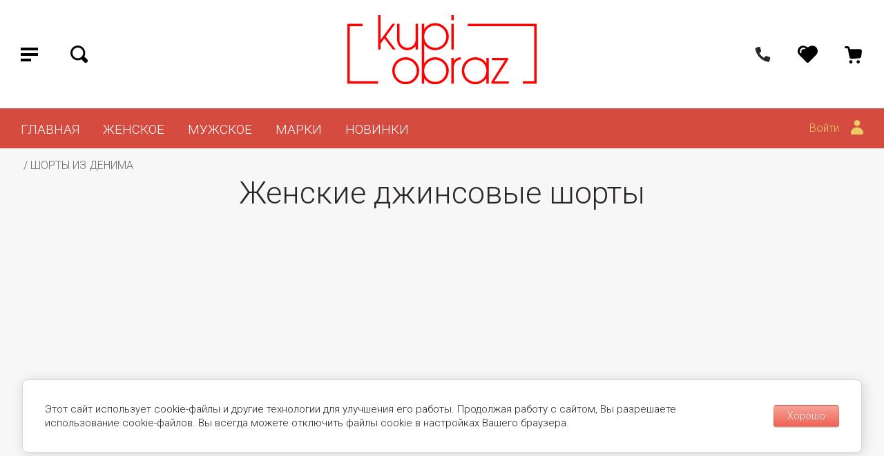

--- FILE ---
content_type: text/html; charset=utf-8
request_url: https://kupi-obraz.com/magazin/folder/shorty-7
body_size: 22967
content:

	
			<!doctype html>
<html lang="ru">

<head>
<meta charset="utf-8">
<meta name="robots" content="all"/>
	<title>Женские джинсовые шорты короткие купить в Барнауле </title>
<!-- assets.top -->
<meta property="og:title" content="Женские джинсовые шорты">
<meta name="twitter:title" content="Женские джинсовые шорты">
<meta property="og:description" content="Купить шорты джинсовые женские короткие в магазине kupi-obraz.com. Быстрая доставка в Барнауле. Акции и скидки для клиентов. Выбирайте на нашем сайте!">
<meta name="twitter:description" content="Купить шорты джинсовые женские короткие в магазине kupi-obraz.com. Быстрая доставка в Барнауле. Акции и скидки для клиентов. Выбирайте на нашем сайте!">
<meta property="og:type" content="website">
<meta property="og:url" content="https://kupi-obraz.com/magazin/folder/shorty-7">
<meta property="og:site_name" content="https://kupi-obraz.com/">
<meta property="fb:admins" content="800725837531483">
<meta property="fb:pages" content="110924644431368">
<meta name="twitter:card" content="summary">
<!-- /assets.top -->

	<meta name="description" content="Купить шорты джинсовые женские короткие в магазине kupi-obraz.com. Быстрая доставка в Барнауле. Акции и скидки для клиентов. Выбирайте на нашем сайте! ">
	<meta name="keywords" content="ШОРТЫ ИЗ ДЕНИМА ">

<meta name="SKYPE_TOOLBAR" content="SKYPE_TOOLBAR_PARSER_COMPATIBLE">
<meta name="viewport" content="width=device-width, initial-scale=1.0, maximum-scale=1.0, user-scalable=no">
<meta name="format-detection" content="telephone=no">
<meta http-equiv="x-rim-auto-match" content="none">

<link rel="stylesheet" href="/g/templates/shop2/2.82.2/css/jq_ui.css">
<link rel="stylesheet" href="/g/templates/shop2/2.82.2/css/lightgallery.css">
<link rel="stylesheet" href="/g/templates/shop2/2.82.2/css/uikit.min.css">
<link href="https://fonts.googleapis.com/css?family=Roboto:100,100i,300,300i,400,400i,500,500i,700,700i,900,900i&amp;subset=cyrillic" rel="stylesheet">

<script src="/g/libs/jquery/1.10.2/jquery.min.js"></script>
<script src="/g/libs/jqueryui/1.10.3/jquery-ui.min.js" charset="utf-8"></script>

	<link rel="stylesheet" href="/g/css/styles_articles_tpl.css">
<meta name="yandex-verification" content="d5f84dae0763d0d2" />

            <!-- 46b9544ffa2e5e73c3c971fe2ede35a5 -->
            <script src='/shared/s3/js/lang/ru.js'></script>
            <script src='/shared/s3/js/common.min.js'></script>
        <link rel='stylesheet' type='text/css' href='/shared/s3/css/calendar.css' /><link rel='stylesheet' type='text/css' href='/shared/highslide-4.1.13/highslide.min.css'/>
<script type='text/javascript' src='/shared/highslide-4.1.13/highslide-full.packed.js'></script>
<script type='text/javascript'>
hs.graphicsDir = '/shared/highslide-4.1.13/graphics/';
hs.outlineType = null;
hs.showCredits = false;
hs.lang={cssDirection:'ltr',loadingText:'Загрузка...',loadingTitle:'Кликните чтобы отменить',focusTitle:'Нажмите чтобы перенести вперёд',fullExpandTitle:'Увеличить',fullExpandText:'Полноэкранный',previousText:'Предыдущий',previousTitle:'Назад (стрелка влево)',nextText:'Далее',nextTitle:'Далее (стрелка вправо)',moveTitle:'Передвинуть',moveText:'Передвинуть',closeText:'Закрыть',closeTitle:'Закрыть (Esc)',resizeTitle:'Восстановить размер',playText:'Слайд-шоу',playTitle:'Слайд-шоу (пробел)',pauseText:'Пауза',pauseTitle:'Приостановить слайд-шоу (пробел)',number:'Изображение %1/%2',restoreTitle:'Нажмите чтобы посмотреть картинку, используйте мышь для перетаскивания. Используйте клавиши вперёд и назад'};</script>
<link rel="icon" href="/favicon.svg" type="image/svg+xml">

<link rel='stylesheet' type='text/css' href='/t/images/__csspatch/1/patch.css'/>

<!--s3_require-->
<link rel="stylesheet" href="/g/basestyle/1.0.1/user/user.css" type="text/css"/>
<link rel="stylesheet" href="/g/basestyle/1.0.1/cookie.message/cookie.message.css" type="text/css"/>
<link rel="stylesheet" href="/g/basestyle/1.0.1/user/user.red.css" type="text/css"/>
<script type="text/javascript" src="/g/basestyle/1.0.1/user/user.js" async></script>
<link rel="stylesheet" href="/g/basestyle/1.0.1/cookie.message/cookie.message.red.css" type="text/css"/>
<script type="text/javascript" src="/g/basestyle/1.0.1/cookie.message/cookie.message.js" async></script>
<!--/s3_require-->

<!--s3_goal-->
<script src="/g/s3/goal/1.0.0/s3.goal.js"></script>
<script>new s3.Goal({map:[], goals: [], ecommerce:[]});</script>
<!--/s3_goal-->
			
		
		
		
			<link rel="stylesheet" type="text/css" href="/g/shop2v2/default/css/theme.less.css">		
			<script type="text/javascript" src="/g/printme.js"></script>
		<script type="text/javascript" src="/g/shop2v2/default/js/tpl.js"></script>
		<script type="text/javascript" src="/g/shop2v2/default/js/baron.min.js"></script>
		
			<script type="text/javascript" src="/g/shop2v2/default/js/shop2.2.min.js"></script>
		
	<script type="text/javascript">shop2.init({"productRefs": [],"apiHash": {"getPromoProducts":"9e3dceca61dc5f31dbaf03b2cdea09e8","getSearchMatches":"f104eb37d806a9a2f980e61a2128a7fb","getFolderCustomFields":"754853bee3a5a0e614b7e27731a32034","getProductListItem":"765e90c3fce9303deaeb00755278577d","cartAddItem":"0531d3b4ab1d3f002ed52197e4cdbed2","cartRemoveItem":"c082c02996df8e5bbfe5cc7c2f75e657","cartUpdate":"c44e0eb1d8fef98a6a663d1e3caf48b1","cartRemoveCoupon":"4497f63f399e5dc359113af7ea72141a","cartAddCoupon":"3f6e9b10b841610b0c2ac506237983cd","deliveryCalc":"2e4497d64df685c601ff09a9b0b4e590","printOrder":"1d1a53eb3304738cb8e958b7af81361a","cancelOrder":"1d4ad56d09e932f3df99d86a95f087ed","cancelOrderNotify":"c53e0071d5fa0dc1f9c2a5f9047e7246","repeatOrder":"29ef70317156e5856b4f290b6f90ab3c","paymentMethods":"5741be84ddc009186b6731307b6d54ab","compare":"c1cf72e2fbba838b41562e543ff27d7d"},"hash": null,"verId": 2694385,"mode": "folder","step": "","uri": "/magazin","IMAGES_DIR": "/d/","my": {"price_fa_rouble":true,"buy_mod":true,"hide_kinds":true,"gr_buy_form_title":"\u041f\u043e\u043b\u0443\u0447\u0438\u0442\u044c \u043a\u043e\u043d\u0441\u0443\u043b\u044c\u0442\u0430\u0446\u0438\u044e","hide_share":true,"recommend":"\u0414\u043e\u043f\u043e\u043b\u043d\u0438\u0442\u0435 \u0441\u0432\u043e\u0439 \u043e\u0431\u0440\u0430\u0437","gr_checkbox_fix":true},"shop2_cart_order_payments": 2,"cf_margin_price_enabled": 0,"maps_yandex_key":"","maps_google_key":""});shop2.filter._pre_params = "&s[folder_id]=144103905";shop2.facets.enabled = true;shop2.delivery.deligate = true;</script>



<link rel="preload" href="/t/images/css/fonts.css" as="style">
<link rel="stylesheet" href="/t/images/css/fonts.css">

	
		    	    <link rel="stylesheet" href="/t/images/theme5/theme.min.css">
	




<script src="/t/v3725/images/lazyLoad.js"></script>

<link rel="stylesheet" href="/t/images/all.style.css">

<script>
	let is_shop = true;
	let is_user = false;
	window._s3Lang.ADD_TO_FAVORITE = 'Добавить в избранное';
	window._s3Lang.FORUM_FAVORITES = 'Избранное';
</script>
<link rel="stylesheet" href="/t/v3725/images/site.favorites.scss.css">
<link rel="stylesheet" href="/t/v3725/images/css/addon_style.scss.css">
<script src="/t/v3725/images/js/addon_site.js"></script>

<!-- Google Tag Manager -->
<script>(function(w,d,s,l,i){w[l]=w[l]||[];w[l].push({'gtm.start':
new Date().getTime(),event:'gtm.js'});var f=d.getElementsByTagName(s)[0],
j=d.createElement(s),dl=l!='dataLayer'?'&l='+l:'';j.async=true;j.src=
'https://www.googletagmanager.com/gtm.js?id='+i+dl;f.parentNode.insertBefore(j,f);
})(window,document,'script','dataLayer','GTM-TMHCR3F');</script>
<!-- End Google Tag Manager -->











<script type='application/ld+json'> 
{
  "@context": "http://www.schema.org",
  "@type": "LocalBusiness",
  "name": "Kupi-obraz.com",
  "url": "https://kupi-obraz.com/",
  "logo": "https://kupi-obraz.com/thumb/2/9_52AkooM4CCE1ZB9PsGkA/250r/d/kupi_obraz_red.svg",
  "description": "Интернет-магазин одежды в Барнауле kupi-obraz.com",
   "telephone" : [ "+79619920992" ],
  "email" : "shop@kupi-obraz.com",
  "priceRange" : "RUB",
  "address": {
    "@type": "PostalAddress",
    "streetAddress": "ул. Пушкина 30a",
    "addressLocality": "Барнаул",
    "postalCode": "656056", 
    "addressCountry": "Россия"
  },
  "geo": {
    "@type": "GeoCoordinates",
    "latitude": "53.3349637",
    "longitude": "83.7966221"
  },
  "hasMap": "https://www.google.com/maps/place/%D1%83%D0%BB.+%D0%9F%D1%83%D1%88%D0%BA%D0%B8%D0%BD%D0%B0,+%D0%B4.+30%D0%B0,+%D0%BE%D1%84.+5,+%D0%91%D0%B0%D1%80%D0%BD%D0%B0%D1%83%D0%BB,+%D0%90%D0%BB%D1%82%D0%B0%D0%B9%D1%81%D0%BA%D0%B8%D0%B9+%D0%BA%D1%80%D0%B0%D0%B9,+%D0%A0%D0%BE%D1%81%D1%81%D0%B8%D1%8F,+656056/@53.3349637,83.7966221,19.25z/data=!4m6!3m5!1s0x42dda5ca2da3e297:0xd11d6573aa9e74f6!8m2!3d53.335109!4d83.796509!16s%2Fg%2F11n_ytft3s?hl=ru", 
  "openingHours": "Mo, Tu, We, Th, Fr 09:30-18:00", 
  "contactPoint": {
    "@type": "ContactPoint",
    "telephone": "+79619920992",
    "contactType": "office"
  }
}
 </script>
 
<script type="application/ld+json">
{
"@context": "http://www.schema.org",
"url": "https://kupi-obraz.com/",
"logo": "https://kupi-obraz.com/thumb/2/9_52AkooM4CCE1ZB9PsGkA/250r/d/kupi_obraz_red.svg",
"@type": "Organization",
"address": {
"@type": "PostalAddress",
"addressLocality": "Барнаул, Россия",
"postalCode": "656056",
"streetAddress": "ул. Пушкина 30а"
},
"email": "shop@kupi-obraz.com",
"name": "Интернет-магазин одежды в Барнауле kupi-obraz.com",
"telephone": "+79619920992"
}
</script>


<link rel="stylesheet" href="/t/v3725/images/site.product.scss.css">


</head><body>
	<!-- Google Tag Manager (noscript) -->
	<noscript><iframe src="https://www.googletagmanager.com/ns.html?id=GTM-TMHCR3F"
	height="0" width="0" style="display:none;visibility:hidden"></iframe></noscript>
	<!-- End Google Tag Manager (noscript) -->
	<div class="site_wrapper">
		
		<div class="cart_popup_wrapper">
			<div class="cart_popup_wrap_in">
				<div class="cart_popup_wrap">
					<div class="cart_popup_close">Закрыть</div>
					<div class="cart_popup_block">
						
	<div id="shop2-cart-preview">
		<div class="cart_prev_title">Корзина</div>
		<div class="cart_items_wr">
			<div class="cart_items_block"></div>
			<div class="cart_items_in">
								<div class="cart_preview_product">
					<div class="cart_options">
						<div class="cart-price">Корзина пуста</div>
					</div>
				</div>
							</div>
		</div>
	</div><!-- Cart Preview -->
					</div>
				</div>
			</div>
		</div>

		<div class="contacts_popup_wrapper">
			<div class="contacts_popup_wrap_in">
				<div class="contacts_popup_wrap">
					<div class="contacts_block_close">Закрыть</div>
					<div class="contacts_popup_block"><div class="contacts_block_title">Контакты</div><div class="contacts_block_phones_wr"><div class="contacts_block_phones"><div><a href="tel:+79619920992">+79619920992</a></div></div></div><div class="contacts_social_wrap"><div class="social_title">Мы в социальных сетях:</div><div class="social_bl_item"><a href="https://t.me/kupiobrazcom" target="_blank"><img src="/thumb/2/h15Uyr0bzuHYLpX_1nfJ6A/38c38/d/fgs16_telegram.svg" alt="Telegram" /></a></div><div class="social_bl_item"><a href="https://www.youtube.com/@KUPI-OBRAZ" target="_blank"><img src="/thumb/2/ATtiTf3WdpL3UBz5EeoCmw/38c38/d/fgs16_youtube.svg" alt="YouTube" /></a></div></div></div>
				</div>
			</div>
		</div>

		<div class="cabinet_popup_wrapper">
			<div class="cabinet_popup_wrap_in">
				<div class="cabinet_popup_wrap">
					<div class="cabinet_block_close">Закрыть</div>
					<div class="cabinet_popup_block">
						<div class="shop2-block login-form ">
	<div class="block-title">
		Кабинет
	</div>
	<div class="block-body">
		
			<form method="post" action="/user">
				<input type="hidden" name="mode" value="login" />

				<div class="row login">
					<input placeholder="Логин" type="text" name="login" id="login" tabindex="1" value="" />
				</div>
				<div class="row">
					<input placeholder="Пароль" type="password" name="password" id="password" tabindex="2" value="" />
				</div>

				<div class="cab_form_btns">
					<div class="cab_enter_btn">
						<button type="submit" class="signin-btn" tabindex="3">Войти</button>
					</div>
					<div class="cab_form_in">
						<a href="/user/forgot_password" class="forgot">Забыли пароль?</a><br/>
						<a href="/user/register" class="register">Регистрация</a>
					</div>
				</div>
			<re-captcha data-captcha="recaptcha"
     data-name="captcha"
     data-sitekey="6LfLhZ0UAAAAAEB4sGlu_2uKR2xqUQpOMdxygQnA"
     data-lang="ru"
     data-rsize="invisible"
     data-type="image"
     data-theme="light"></re-captcha></form>
			
						<div class="g-auth__row g-auth__social-min">
								



				
						<div class="g-form-field__title"><b>Также Вы можете войти через:</b></div>
			<div class="g-social">
																												<div class="g-social__row">
								<a href="/users/hauth/start/vkontakte?return_url=/magazin/folder/shorty-7" class="g-social__item g-social__item--vk-large" rel="nofollow">Vkontakte</a>
							</div>
																
			</div>
			
		
	
			<div class="g-auth__personal-note">
									
			
							Ознакомлен с пользовательским соглашением. <a href="/user/agreement" target="_blank">Подробнее</a>
					</div>
				</div>
			
		
	</div>
</div>					</div>
				</div>
			</div>
		</div>

		<div class="search_popup_wrapper">
			<div class="search_popup_wrap_in">
				<div class="search_popup_wrap">
					<div class="search_block_close">Закрыть</div>
					<div class="search_popup_block">
						<div class="search_block_title">Поиск</div>
						<nav class="site_search_wr">
						    <form action="/magazin/search" enctype="multipart/form-data" method="get" class="search_form" >
							    <input name="search_text" type="text" class="search_text" id="s[name]" placeholder="Поиск по каталогу">
							    <input type="submit" class="search_button" value="" />
						    <re-captcha data-captcha="recaptcha"
     data-name="captcha"
     data-sitekey="6LfLhZ0UAAAAAEB4sGlu_2uKR2xqUQpOMdxygQnA"
     data-lang="ru"
     data-rsize="invisible"
     data-type="image"
     data-theme="light"></re-captcha></form>
						    <div class="shop_search_btn"></div>
						</nav>
						<div class="shop2-block search-form "><div class="block-title row">Расширенный поиск</div><div class="block-body"><form action="/magazin/search" enctype="multipart/form-data"><input type="hidden" name="sort_by" value=""/><div class="row"><div class="row-title">Цена, руб.</div><div class="row-body price"><div class="input_left"><input placeholder="от" name="s[price][min]" type="text" size="5" class="small" value="" /></div><div class="input_right"><input placeholder="до" name="s[price][max]" type="text" size="5" class="small" value="" /></div></div></div><div class="row"><label class="row-title" for="shop2-name">Название:</label><div class="row-body"><input type="text" name="s[name]" size="20" id="shop2-name" value="" /></div></div><div class="row"><label class="row-title" for="shop2-article">Артикул:</label><div class="row-body"><input type="text" name="s[article]" id="shop2-article" value="" /></div></div><div class="row"><label class="row-title" for="shop2-text">Текст:</label><div class="row-body"><input type="text" name="search_text" size="20" id="shop2-text"  value="" /></div></div><div class="row"><div class="row-title">Выберите категорию:</div><div class="row-body"><select name="s[folder_id]" id="s[folder_id]" data-placeholder="Все категории"><option value="">Все категории</option><option value="244514700" > ЖЕНСКОЕ</option><option value="79081705" >&raquo; ЖЕНСКАЯ ОДЕЖДА</option><option value="123951905" >&raquo;&raquo; БЛУЗЫ, РУБАШКИ</option><option value="143948105" >&raquo;&raquo; ПОЛО, ФУТБОЛКИ</option><option value="143955105" >&raquo;&raquo; ТОПЫ, МАЙКИ</option><option value="123951705" >&raquo;&raquo; ДЕНИМ</option><option value="144105705" >&raquo;&raquo;&raquo; ДЖИНСЫ</option><option value="144103705" >&raquo;&raquo;&raquo; ЮБКИ ИЗ ДЕНИМА</option><option value="144103905" >&raquo;&raquo;&raquo; ШОРТЫ ИЗ ДЕНИМА</option><option value="144104905" >&raquo;&raquo;&raquo; КУРТКИ ИЗ ДЕНИМА</option><option value="539710109" >&raquo;&raquo;&raquo; ПЛАТЬЯ, КОМБИНЕЗОНЫ ИЗ ДЕНИМА</option><option value="79082905" >&raquo;&raquo; ПЛАТЬЯ</option><option value="79083305" >&raquo;&raquo; ЮБКИ</option><option value="79084905" >&raquo;&raquo; БРЮКИ</option><option value="89609305" >&raquo;&raquo; ВЕРХНЯЯ ОДЕЖДА</option><option value="123951305" >&raquo;&raquo; ШОРТЫ</option><option value="81142105" >&raquo;&raquo; КОМБИНЕЗОНЫ, КОМПЛЕКТЫ</option><option value="86129705" >&raquo;&raquo; ВОДОЛАЗКИ</option><option value="79100905" >&raquo;&raquo; ДЖЕМПЕРА, СВИТЕРА, ЛОНГСЛИВЫ</option><option value="86163305" >&raquo;&raquo; КАРДИГАНЫ, ЖИЛЕТЫ</option><option value="123951505" >&raquo;&raquo; ПИДЖАКИ, ЖАКЕТЫ</option><option value="127021705" >&raquo;&raquo; СВИТШОТЫ, ХУДИ</option><option value="127046105" >&raquo;&raquo; КАПРИ, ЛЕГГИНСЫ</option><option value="80787705" >&raquo; АКСЕССУАРЫ</option><option value="86130905" >&raquo;&raquo; СУМКИ</option><option value="97507505" >&raquo;&raquo; РЕМНИ</option><option value="144025705" >&raquo;&raquo; ШЛЯПЫ, КЕПКИ, ПАНАМЫ</option><option value="144060105" >&raquo;&raquo; ОЧКИ</option><option value="48886909" >&raquo;&raquo; АКСЕССУАРЫ ДЛЯ ВОЛОС</option><option value="277177109" >&raquo;&raquo; СЕРЬГИ</option><option value="277177309" >&raquo;&raquo; ОЖЕРЕЛЬЯ</option><option value="277177509" >&raquo;&raquo; КОЛЬЦА БРАСЛЕТЫ</option><option value="289003105" >&raquo; ОБУВЬ</option><option value="118588307" >&raquo;&raquo; КРОССОВКИ</option><option value="493437509" >&raquo; БЕЛЬЕ</option><option value="76352504" > МУЖСКОЕ</option><option value="76352704" >&raquo; МУЖСКАЯ ОДЕЖДА</option><option value="76352904" >&raquo;&raquo; МУЖСКИЕ БРЮКИ</option><option value="76353104" >&raquo;&raquo; ДЖЕМПЕРЫ, ЛОНГСЛИВЫ</option><option value="76353304" >&raquo;&raquo; МАЙКИ</option><option value="76353504" >&raquo;&raquo; ХУДИ, ТОЛСТОВКИ</option><option value="76353704" >&raquo;&raquo; ПОЛО, ФУТБОЛКИ</option><option value="76353904" >&raquo;&raquo; ШОРТЫ</option><option value="87256104" >&raquo;&raquo; ВЕРХНЯЯ ОДЕЖДА</option><option value="108813704" >&raquo;&raquo; КОСТЮМЫ</option><option value="63280506" >&raquo;&raquo; КАРДИГАНЫ</option><option value="112337704" >&raquo; АКСЕССУАРЫ</option><option value="112341504" >&raquo;&raquo; ШАПКИ, КЕПКИ</option><option value="112344304" >&raquo;&raquo; СУМКИ, РЮКЗАКИ</option><option value="133490305" >&raquo; ОБУВЬ</option><option value="496199909" >&raquo; БЕЛЬЕ</option><option value="112106907" > UNISEX</option><option value="112107107" >&raquo; ОБУВЬ</option><option value="123769707" >&raquo; АКСЕССУАРЫ</option><option value="123769907" >&raquo;&raquo; СУМКИ, РЮКЗАКИ</option><option value="231367707" >&raquo;&raquo; ШАПКИ, КЕПКИ</option><option value="497924909" >&raquo; НОСКИ</option><option value="10775716" > СКИДКИ</option><option value="425537909" >&raquo; СКИДКА - 50%</option><option value="735083113" >&raquo;&raquo; БЛУЗЫ, РУБАШКИ</option><option value="735177513" >&raquo;&raquo; ПОЛО, ФУТБОЛКИ</option><option value="735246913" >&raquo;&raquo; ТОПЫ, МАЙКИ</option><option value="9384716" >&raquo;&raquo; ДЕНИМ</option><option value="9478716" >&raquo;&raquo;&raquo; ДЖИНСЫ</option><option value="9478916" >&raquo;&raquo;&raquo; ЮБКИ ИЗ ДЕНИМА</option><option value="9490316" >&raquo;&raquo;&raquo; ШОРТЫ ИЗ ДЕНИМА</option><option value="9490516" >&raquo;&raquo;&raquo; КУРТКИ, РУБАШКИ ИЗ ДЕНИМА</option><option value="735270313" >&raquo;&raquo; БРЮКИ</option><option value="9388516" >&raquo;&raquo; ЮБКИ</option><option value="9388716" >&raquo;&raquo; ПЛАТЬЯ</option><option value="9388916" >&raquo;&raquo; ВЕРХНЯЯ ОДЕЖДА</option><option value="9400316" >&raquo;&raquo; ШОРТЫ</option><option value="9400716" >&raquo;&raquo; КОМБИНЕЗОНЫ, КОМПЛЕТЫ</option><option value="9414916" >&raquo;&raquo; ВОДОЛАЗКИ</option><option value="9415116" >&raquo;&raquo; ДЖЕМПЕРА, СВИТЕРА, ЛОНГСЛИВЫ</option><option value="9415316" >&raquo;&raquo; КАРДИГАНЫ, ЖИЛЕТЫ</option><option value="9426716" >&raquo;&raquo; ПИДЖАКИ, ЖАКЕТЫ</option><option value="9426916" >&raquo;&raquo; СВИТШОТЫ, ХУДИ</option><option value="16937316" >&raquo;&raquo; АКСЕССУАРЫ</option><option value="106107116" >&raquo;&raquo;&raquo; ОЧКИ</option><option value="16938116" >&raquo;&raquo; ОБУВЬ</option><option value="74057316" >&raquo;&raquo; КАПРИ, ЛЕГГИНСЫ</option><option value="324377909" >&raquo; СКИДКА - 70%</option><option value="9427116" >&raquo;&raquo; БЛУЗЫ, РУБАШКИ</option><option value="9438516" >&raquo;&raquo; ПОЛО, ФУТБОЛКИ</option><option value="9438716" >&raquo;&raquo; ТОПЫ, МАЙКИ</option><option value="9438916" >&raquo;&raquo; ДЕНИМ</option><option value="9477916" >&raquo;&raquo;&raquo; ДЖИНСЫ</option><option value="9478116" >&raquo;&raquo;&raquo; ЮБКИ ИЗ ДЕНИМА</option><option value="9478316" >&raquo;&raquo;&raquo; ШОРТЫ ИЗ ДЕНИМА</option><option value="9478516" >&raquo;&raquo;&raquo; КУРТКИ, РУБАШКИ ИЗ ДЕНИМА</option><option value="9439316" >&raquo;&raquo; БРЮКИ</option><option value="9439516" >&raquo;&raquo; ЮБКИ</option><option value="9439716" >&raquo;&raquo; ПЛАТЬЯ</option><option value="9451116" >&raquo;&raquo; ВЕРХНЯЯ ОДЕЖДА</option><option value="9451316" >&raquo;&raquo; ШОРТЫ</option><option value="9451516" >&raquo;&raquo; КОМБИНЕЗОНЫ, КОМПЛЕТЫ</option><option value="9451716" >&raquo;&raquo; ВОДОЛАЗКИ</option><option value="9463116" >&raquo;&raquo; ДЖЕМПЕРА, СВИТЕРА, ЛОНГСЛИВЫ</option><option value="9466116" >&raquo;&raquo; КАРДИГАНЫ, ЖИЛЕТЫ</option><option value="9466316" >&raquo;&raquo; ПИДЖАКИ, ЖАКЕТЫ</option><option value="17606316" >&raquo;&raquo; АКСЕССУАРЫ</option><option value="2061707" > НОВИНКИ</option><option value="214072707" > КАПСУЛЫ</option><option value="122864108" >&raquo; LME by sport</option><option value="84943308" >&raquo;&raquo; CORE</option><option value="84943908" >&raquo;&raquo; SPORT MODERN</option><option value="84942908" >&raquo;&raquo; RELAX CORE</option><option value="84943708" >&raquo;&raquo; ACTIVE</option><option value="122886108" >&raquo; by LOVE ME</option><option value="214072507" >&raquo;&raquo; БАЗА</option><option value="296055907" >&raquo;&raquo; МОНОХРОМ</option><option value="272687107" >&raquo;&raquo; ОДНАЖДЫ В ГОРОДЕ</option><option value="214076307" >&raquo;&raquo; РОЧЕСТЕР</option><option value="225953307" >&raquo;&raquo; ГОРОДСКИЕ ДЖУНГИ</option><option value="225953107" >&raquo;&raquo; РИВЬЕРА</option><option value="216604507" >&raquo;&raquo; САДОВАЯ РОЗА</option><option value="209266308" >&raquo;&raquo; NIGHT</option><option value="217728908" >&raquo;&raquo; SPORTY CHARACTER</option><option value="285087508" >&raquo;&raquo; ORGANIC MODERNITY</option><option value="285088108" >&raquo;&raquo; SUGAR ALMOND</option><option value="295044508" >&raquo;&raquo; CRYSTAL CLEAR</option><option value="300540508" >&raquo;&raquo; SUGAR ALMOND (part 2)</option><option value="1336909" >&raquo;&raquo; SUNDAY STORIES</option><option value="9660909" >&raquo;&raquo; ROSA ORQUIDEA</option><option value="53278109" >&raquo;&raquo; MARE</option><option value="53278309" >&raquo;&raquo; CINNAMON STICK</option><option value="99860909" >&raquo;&raquo; POLKA DOT 2</option><option value="182947509" >&raquo;&raquo; AFRICA</option><option value="183003109" >&raquo;&raquo; STONE JUNGLE</option><option value="218752309" >&raquo;&raquo; PROJECT BOW</option><option value="225226309" >&raquo;&raquo; BLACK ONYX</option><option value="225231309" >&raquo;&raquo; SYRAH</option><option value="243444909" >&raquo;&raquo; LME NAUTICAL BLUE</option><option value="493069509" >&raquo;&raquo; LOLLIPOP</option><option value="493070509" >&raquo;&raquo; VICTORIA</option><option value="493091709" >&raquo;&raquo; CALIFORNIA DREAMS</option><option value="547022309" >&raquo;&raquo; BURRO</option><option value="138494713" >&raquo;&raquo; BASIC BROWN</option><option value="138495113" >&raquo;&raquo; BASIC ECRU</option><option value="138495313" >&raquo;&raquo; BASIC PINK</option><option value="436489913" >&raquo;&raquo; ACTIVE</option><option value="436514313" >&raquo;&raquo; BASIC PALE BLUE</option><option value="436517313" >&raquo;&raquo; BASIC SHADOW</option><option value="510090913" >&raquo;&raquo; WINTERBERRY</option><option value="122886508" >&raquo; LME PREMIUM</option><option value="102671508" >&raquo;&raquo; ДЕНИМ</option><option value="122955108" >&raquo;&raquo; БАЗА PREMIUM</option><option value="181617308" >&raquo;&raquo; NUOVO</option><option value="270906508" >&raquo;&raquo; ROSES ARE RED</option><option value="270906908" >&raquo;&raquo; TROPICAL MOOD</option><option value="303578908" >&raquo;&raquo; BIOTELLIGENCE</option><option value="303895708" >&raquo;&raquo; ESS</option><option value="303904708" >&raquo;&raquo; GREEN FERN</option><option value="303911508" >&raquo;&raquo; LANDLIFE LEISURE</option><option value="304000708" >&raquo;&raquo; LAVANDER</option><option value="304008908" >&raquo;&raquo; REDEFINED SOURCE</option><option value="304653908" >&raquo;&raquo; SHERBET YELLOW</option><option value="222592707" >&raquo;&raquo; ИРОНИЯ</option><option value="46519909" >&raquo;&raquo; STRIPLE</option><option value="46521309" >&raquo;&raquo; FLORAL MOTIF</option><option value="99231709" >&raquo;&raquo; CANDY PINK</option><option value="104439109" >&raquo;&raquo; MILKY GREY</option><option value="136985109" >&raquo;&raquo; TENDERNESS</option><option value="240049509" >&raquo;&raquo; COWGIRL</option><option value="240064709" >&raquo;&raquo; GRISAILLE</option><option value="240073109" >&raquo;&raquo; NAUTICAL BLUE</option><option value="227151308" >&raquo; LME JEANS</option><option value="227151508" >&raquo;&raquo; САЛЬВИЯ</option><option value="227151708" >&raquo;&raquo; BLUE OR GRAY</option><option value="54932509" >&raquo;&raquo; BLUE NATURE</option><option value="54937309" >&raquo;&raquo; FLORAL STYLE</option><option value="588307313" >&raquo;&raquo; BASIC</option><option value="530410109" >&raquo; PUMA</option><option value="530410309" >&raquo;&raquo; BMW</option><option value="530410509" >&raquo;&raquo; CLASS</option><option value="530410709" >&raquo;&raquo; CLOUDSPUN</option><option value="530410909" >&raquo;&raquo; DARE</option><option value="530411109" >&raquo;&raquo; ELEVATED</option><option value="530411309" >&raquo;&raquo; ESS</option><option value="530411509" >&raquo;&raquo; FERRARI</option><option value="530411709" >&raquo;&raquo; HER</option><option value="530411909" >&raquo;&raquo; MOVE</option><option value="530412109" >&raquo;&raquo; PORCHE</option><option value="530431109" >&raquo;&raquo; PREMIUM</option><option value="530431309" >&raquo;&raquo; WORDROBE</option><option value="530431509" >&raquo;&raquo; T7</option><option value="530432109" >&raquo;&raquo; TRENING</option><option value="530433109" >&raquo;&raquo; БАЗА PUMA</option><option value="534175709" >&raquo;&raquo; FUTURE ARCHIVE</option><option value="83312113" >&raquo;&raquo; EVOSTRIPE</option><option value="243213913" >&raquo;&raquo; PUMATECH</option><option value="286114708" > ПОКУПАТЕЛЯМ</option><option value="286115308" >&raquo; О НАС</option><option value="289299708" >&raquo; МАРКИ</option><option value="289305908" >&raquo; СООТВЕТСВИЕ РАЗМЕРОВ</option><option value="289306708" >&raquo; ДОСТАВКА</option><option value="289307308" >&raquo; ВОЗВРАТ ОБМЕН</option><option value="289308108" >&raquo; ОФЕРТА</option><option value="289309108" >&raquo; МАГАЗИНЫ</option><option value="38440309" >&raquo; ПОЛЬЗОВАТЕЛЬСКОЕ СОГЛАШЕНИЕ</option><option value="38443709" >&raquo; СОГЛАСИЕ ПОКУПАТЕЛЯ НА РАССЫЛКУ</option><option value="38443909" >&raquo; ПОЛИТИКА КОНФИДЕНЦИАЛЬНОСТИ</option><option value="38449309" >&raquo; СОГЛАСИЕ ПОКУПАТЕЛЯ НА ОБРАБОТКУ ПЕРСОНАЛЬНЫХ ДАННЫХ</option></select></div></div><div class="row" id="shop2_search_custom_fields"></div><div class="row" id="shop2_search_global_fields">
																																					</div><div class="row"><div class="row-title">Производитель:</div><div class="row-body"><select name="s[vendor_id]" data-placeholder="Все производители"><option value="">Все</option><option value="27124102" >by LOVE ME</option><option value="13612707" >LME by jeans</option><option value="12347106" >LME by sport</option><option value="19907107" >PUMA</option></select></div></div><div class="row"><div class="row-title">СКИДКА:</div><div class="row-body"><select name="s[flags][11113]" data-placeholder="Все"><option value="">Все</option><option value="1">да</option><option value="0">нет</option></select></div></div><div class="row"><div class="row-title">ГИД:</div><div class="row-body"><select name="s[flags][356308]" data-placeholder="Все"><option value="">Все</option><option value="1">да</option><option value="0">нет</option></select></div></div><div class="row"><div class="row-title">ОСЕНЬ-ЗИМА 23:</div><div class="row-body"><select name="s[flags][395506]" data-placeholder="Все"><option value="">Все</option><option value="1">да</option><option value="0">нет</option></select></div></div><div class="row"><div class="row-title">СКОРО В ПРОДАЖЕ:</div><div class="row-body"><select name="s[flags][396508]" data-placeholder="Все"><option value="">Все</option><option value="1">да</option><option value="0">нет</option></select></div></div><div class="row"><div class="row-title">ДИКИЙ ЗАПАД:</div><div class="row-body"><select name="s[flags][528907]" data-placeholder="Все"><option value="">Все</option><option value="1">да</option><option value="0">нет</option></select></div></div><div class="row"><div class="row-title">БАЗА:</div><div class="row-body"><select name="s[flags][529107]" data-placeholder="Все"><option value="">Все</option><option value="1">да</option><option value="0">нет</option></select></div></div><div class="row"><div class="row-title">САДОВАЯ РОЗА:</div><div class="row-body"><select name="s[flags][529307]" data-placeholder="Все"><option value="">Все</option><option value="1">да</option><option value="0">нет</option></select></div></div><div class="row"><div class="row-title">СИРЕНЕВЫЙ ТУМАН:</div><div class="row-body"><select name="s[flags][529507]" data-placeholder="Все"><option value="">Все</option><option value="1">да</option><option value="0">нет</option></select></div></div><div class="row"><div class="row-title">ЯБЛОЧНАЯ КАРАМЕЛЬ:</div><div class="row-body"><select name="s[flags][529707]" data-placeholder="Все"><option value="">Все</option><option value="1">да</option><option value="0">нет</option></select></div></div><div class="row"><div class="row-title">ПЯТНИЦА:</div><div class="row-body"><select name="s[flags][600704]" data-placeholder="Все"><option value="">Все</option><option value="1">да</option><option value="0">нет</option></select></div></div><div class="row"><div class="row-title">Новинка:</div><div class="row-body"><select name="s[flags][2]" data-placeholder="Все"><option value="">Все</option><option value="1">да</option><option value="0">нет</option></select></div></div><div class="row"><div class="row-title">Спецпредложение:</div><div class="row-body"><select name="s[flags][1]" data-placeholder="Все"><option value="">Все</option><option value="1">да</option><option value="0">нет</option></select></div></div><div class="row"><div class="row-title">Результатов на странице:</div><div class="row-body"><select name="s[products_per_page]"><option value="5">5</option><option value="20">20</option><option value="35">35</option><option value="50">50</option><option value="65">65</option><option value="80">80</option><option value="95">95</option></select></div></div><div class="row-button"><button type="submit" class="search-btn">Найти</button></div><re-captcha data-captcha="recaptcha"
     data-name="captcha"
     data-sitekey="6LfLhZ0UAAAAAEB4sGlu_2uKR2xqUQpOMdxygQnA"
     data-lang="ru"
     data-rsize="invisible"
     data-type="image"
     data-theme="light"></re-captcha></form></div></div><!-- Search Form -->					</div>
				</div>
			</div>
		</div>

		<div class="cat_popup_wrapper">
			<div class="cat_popup_wrap">
				<div class="cat_popup_block">

					<div class="cat_popup_close">Закрыть</div>
					<div class="cab_btn_wrap">
						<div class="cab_popup_btn">
							<span>Вход</span>						</div>
					</div>
					<div class="cat_popup_title">Каталог</div>
									        <ul class="popup_menu menu-default"><li  class="has opened"><a href="/magazin/folder/jenskoe"><span class="menu_item">ЖЕНСКОЕ</span><ins>(2724)</ins><span class="open_ul_p"></span></a><ul class="level-2"><li  class="has opened"><a href="/magazin/folder/zhenskoe-1"><span class="menu_item">ЖЕНСКАЯ ОДЕЖДА</span><span class="open_ul_p"></span></a><ul class="level-3"><li  class=""><a href="/magazin/folder/123951905"><span class="menu_item">БЛУЗЫ, РУБАШКИ</span></a></li><li  class=""><a href="/magazin/folder/futbolki-2"><span class="menu_item">ПОЛО, ФУТБОЛКИ</span></a></li><li  class=""><a href="/magazin/folder/topy-4"><span class="menu_item">ТОПЫ, МАЙКИ</span></a></li><li  class="has opened"><a href="/magazin/folder/123951705"><span class="menu_item">ДЕНИМ</span><span class="open_ul_p"></span></a><ul class="level-4"><li  class=""><a href="/magazin/folder/kurtka-1"><span class="menu_item">ДЖИНСЫ</span></a></li><li  class=""><a href="/magazin/folder/yubki-2"><span class="menu_item">ЮБКИ ИЗ ДЕНИМА</span></a></li><li  class=" opened"><a href="/magazin/folder/shorty-7"><span class="menu_item">ШОРТЫ ИЗ ДЕНИМА</span></a></li><li  class=""><a href="/magazin/folder/kurtka"><span class="menu_item">КУРТКИ ИЗ ДЕНИМА</span></a></li><li  class=""><a href="/magazin/folder/539710109"><span class="menu_item">ПЛАТЬЯ, КОМБИНЕЗОНЫ ИЗ ДЕНИМА</span></a></li></ul></li><li  class=""><a href="/magazin/folder/platya-4"><span class="menu_item">ПЛАТЬЯ</span></a></li><li  class=""><a href="/magazin/folder/yubka"><span class="menu_item">ЮБКИ</span></a></li><li  class=""><a href="/magazin/folder/bryuki-38"><span class="menu_item">БРЮКИ</span></a></li><li  class=""><a href="/magazin/folder/verhnyaya-odezhda-2"><span class="menu_item">ВЕРХНЯЯ ОДЕЖДА</span></a></li><li  class=""><a href="/magazin/folder/123951305"><span class="menu_item">ШОРТЫ</span></a></li><li  class=""><a href="/magazin/folder/kombinezony-komplekty"><span class="menu_item">КОМБИНЕЗОНЫ, КОМПЛЕКТЫ</span></a></li><li  class=""><a href="/magazin/folder/vodolazki"><span class="menu_item">ВОДОЛАЗКИ</span></a></li><li  class=""><a href="/magazin/folder/dzhempera-svitera"><span class="menu_item">ДЖЕМПЕРА, СВИТЕРА, ЛОНГСЛИВЫ</span></a></li><li  class=""><a href="/magazin/folder/kardigany-zhilety"><span class="menu_item">КАРДИГАНЫ, ЖИЛЕТЫ</span></a></li><li  class=""><a href="/magazin/folder/123951505"><span class="menu_item">ПИДЖАКИ, ЖАКЕТЫ</span></a></li><li  class=""><a href="/magazin/folder/svitshoty-olimpijki-hudi"><span class="menu_item">СВИТШОТЫ, ХУДИ</span></a></li><li  class=""><a href="/magazin/folder/kapri-legginsy"><span class="menu_item">КАПРИ, ЛЕГГИНСЫ</span></a></li></ul></li><li  class="has"><a href="/magazin/folder/bizhuteriya-1"><span class="menu_item">АКСЕССУАРЫ</span><span class="open_ul_p"></span></a><ul class="level-3"><li  class=""><a href="/magazin/folder/sumki-ryukzaki-1"><span class="menu_item">СУМКИ</span></a></li><li  class=""><a href="/magazin/folder/remni-1"><span class="menu_item">РЕМНИ</span></a></li><li  class=""><a href="/magazin/folder/shapki-kepki-1"><span class="menu_item">ШЛЯПЫ, КЕПКИ, ПАНАМЫ</span></a></li><li  class=""><a href="/magazin/folder/ochki-1"><span class="menu_item">ОЧКИ</span></a></li><li  class=""><a href="/magazin/folder/aksessuary-dlya-volos"><span class="menu_item">АКСЕССУАРЫ ДЛЯ ВОЛОС</span></a></li><li  class=""><a href="/magazin/folder/sergi"><span class="menu_item">СЕРЬГИ</span></a></li><li  class=""><a href="/magazin/folder/sergi-1"><span class="menu_item">ОЖЕРЕЛЬЯ</span></a></li><li  class=""><a href="/magazin/folder/ozherelya"><span class="menu_item">КОЛЬЦА БРАСЛЕТЫ</span></a></li></ul></li><li  class="has"><a href="/magazin/folder/289003105"><span class="menu_item">ОБУВЬ</span><span class="open_ul_p"></span></a><ul class="level-3"><li  class=""><a href="/magazin/folder/118588307"><span class="menu_item">КРОССОВКИ</span></a></li></ul></li><li  class=""><a href="/magazin/folder/493437509"><span class="menu_item">БЕЛЬЕ</span></a></li></ul></li><li  class="has"><a href="/magazin/folder/muzhskoe"><span class="menu_item">МУЖСКОЕ</span><ins>(970)</ins><span class="open_ul_p"></span></a><ul class="level-2"><li  class="has"><a href="/magazin/folder/76352704"><span class="menu_item">МУЖСКАЯ ОДЕЖДА</span><span class="open_ul_p"></span></a><ul class="level-3"><li  class=""><a href="/magazin/folder/76352904"><span class="menu_item">МУЖСКИЕ БРЮКИ</span></a></li><li  class=""><a href="/magazin/folder/76353104"><span class="menu_item">ДЖЕМПЕРЫ, ЛОНГСЛИВЫ</span></a></li><li  class=""><a href="/magazin/folder/76353304"><span class="menu_item">МАЙКИ</span></a></li><li  class=""><a href="/magazin/folder/76353504"><span class="menu_item">ХУДИ, ТОЛСТОВКИ</span></a></li><li  class=""><a href="/magazin/folder/76353704"><span class="menu_item">ПОЛО, ФУТБОЛКИ</span></a></li><li  class=""><a href="/magazin/folder/76353904"><span class="menu_item">ШОРТЫ</span></a></li><li  class=""><a href="/magazin/folder/87256104"><span class="menu_item">ВЕРХНЯЯ ОДЕЖДА</span></a></li><li  class=""><a href="/magazin/folder/108813704"><span class="menu_item">КОСТЮМЫ</span></a></li><li  class=""><a href="/magazin/folder/63280506"><span class="menu_item">КАРДИГАНЫ</span></a></li></ul></li><li  class="has"><a href="/magazin/folder/aksessuary-27"><span class="menu_item">АКСЕССУАРЫ</span><span class="open_ul_p"></span></a><ul class="level-3"><li  class=""><a href="/magazin/folder/shapki-kepki"><span class="menu_item">ШАПКИ, КЕПКИ</span></a></li><li  class=""><a href="/magazin/folder/sumki-ryukzaki"><span class="menu_item">СУМКИ, РЮКЗАКИ</span></a></li></ul></li><li  class=""><a href="/magazin/folder/obuv-29"><span class="menu_item">ОБУВЬ</span></a></li><li  class=""><a href="/magazin/folder/496199909"><span class="menu_item">БЕЛЬЕ</span></a></li></ul></li><li  class="has"><a href="/magazin/folder/112106907"><span class="menu_item">UNISEX</span><ins>(323)</ins><span class="open_ul_p"></span></a><ul class="level-2"><li  class="has"><a href="/magazin/folder/112107107"><span class="menu_item">ОБУВЬ</span><span class="open_ul_p"></span></a></li><li  class="has"><a href="/magazin/folder/123769707"><span class="menu_item">АКСЕССУАРЫ</span><span class="open_ul_p"></span></a><ul class="level-3"><li  class=""><a href="/folder/123769907"><span class="menu_item">СУМКИ, РЮКЗАКИ</span></a></li><li  class=""><a href="/folder/231367707"><span class="menu_item">ШАПКИ, КЕПКИ</span></a></li></ul></li><li  class=""><a href="/magazin/folder/497924909"><span class="menu_item">НОСКИ</span></a></li></ul></li><li  class="has"><a href="/magazin/folder/rozhdestvenskaya-rasprodazha"><span class="menu_item">СКИДКИ</span><ins>(2989)</ins><span class="open_ul_p"></span></a><ul class="level-2"><li  class="has"><a href="/magazin/folder/skidka-50"><span class="menu_item">СКИДКА - 50%</span><span class="open_ul_p"></span></a><ul class="level-3"><li  class=""><a href="/magazin/folder/bluzy-rubashki"><span class="menu_item">БЛУЗЫ, РУБАШКИ</span></a></li><li  class=""><a href="/magazin/folder/polo-futbolki"><span class="menu_item">ПОЛО, ФУТБОЛКИ</span></a></li><li  class=""><a href="/magazin/folder/topy-majki"><span class="menu_item">ТОПЫ, МАЙКИ</span></a></li><li  class="has"><a href="/magazin/folder/denim-2"><span class="menu_item">ДЕНИМ</span><span class="open_ul_p"></span></a><ul class="level-4"><li  class=""><a href="/magazin/folder/dzhinsy-1"><span class="menu_item">ДЖИНСЫ</span></a></li><li  class=""><a href="/magazin/folder/yubki-iz-denima-1"><span class="menu_item">ЮБКИ ИЗ ДЕНИМА</span></a></li><li  class=""><a href="/magazin/folder/shorty-iz-denima-1"><span class="menu_item">ШОРТЫ ИЗ ДЕНИМА</span></a></li><li  class=""><a href="/magazin/folder/kurtki-rubashki-iz-denima-1"><span class="menu_item">КУРТКИ, РУБАШКИ ИЗ ДЕНИМА</span></a></li></ul></li><li  class=""><a href="/magazin/folder/bryuki"><span class="menu_item">БРЮКИ</span></a></li><li  class=""><a href="/magazin/folder/yubki"><span class="menu_item">ЮБКИ</span></a></li><li  class=""><a href="/magazin/folder/platya"><span class="menu_item">ПЛАТЬЯ</span></a></li><li  class=""><a href="/magazin/folder/verhnyaya-odezhda"><span class="menu_item">ВЕРХНЯЯ ОДЕЖДА</span></a></li><li  class=""><a href="/magazin/folder/shorty"><span class="menu_item">ШОРТЫ</span></a></li><li  class=""><a href="/magazin/folder/kombinezony"><span class="menu_item">КОМБИНЕЗОНЫ, КОМПЛЕТЫ</span></a></li><li  class=""><a href="/magazin/folder/vodolazki-1"><span class="menu_item">ВОДОЛАЗКИ</span></a></li><li  class=""><a href="/magazin/folder/dzhempera-svitera-longslivy"><span class="menu_item">ДЖЕМПЕРА, СВИТЕРА, ЛОНГСЛИВЫ</span></a></li><li  class=""><a href="/magazin/folder/kardigany"><span class="menu_item">КАРДИГАНЫ, ЖИЛЕТЫ</span></a></li><li  class=""><a href="/magazin/folder/pidzhaki-zhakety"><span class="menu_item">ПИДЖАКИ, ЖАКЕТЫ</span></a></li><li  class=""><a href="/magazin/folder/svitshoty-hudi"><span class="menu_item">СВИТШОТЫ, ХУДИ</span></a></li><li  class="has"><a href="/magazin/folder/aksessuary"><span class="menu_item">АКСЕССУАРЫ</span><span class="open_ul_p"></span></a><ul class="level-4"><li style="display: none;" class=""><a href="/magazin/folder/ochki"><span class="menu_item">ОЧКИ</span></a></li></ul></li><li  class=""><a href="/magazin/folder/obuv-30"><span class="menu_item">ОБУВЬ</span></a></li><li  class=""><a href="/magazin/folder/legginsy"><span class="menu_item">КАПРИ, ЛЕГГИНСЫ</span></a></li></ul></li><li  class="has"><a href="/324377909"><span class="menu_item">СКИДКА - 70%</span><span class="open_ul_p"></span></a><ul class="level-3"><li  class=""><a href="/magazin/folder/bluzy-rubashki-1"><span class="menu_item">БЛУЗЫ, РУБАШКИ</span></a></li><li  class=""><a href="/magazin/folder/polo-futbolki-1"><span class="menu_item">ПОЛО, ФУТБОЛКИ</span></a></li><li  class=""><a href="/magazin/folder/topy-majki-1"><span class="menu_item">ТОПЫ, МАЙКИ</span></a></li><li  class="has"><a href="/magazin/folder/denim-3"><span class="menu_item">ДЕНИМ</span><span class="open_ul_p"></span></a><ul class="level-4"><li  class=""><a href="/magazin/folder/dzhinsy"><span class="menu_item">ДЖИНСЫ</span></a></li><li  class=""><a href="/magazin/folder/yubki-iz-denima"><span class="menu_item">ЮБКИ ИЗ ДЕНИМА</span></a></li><li  class=""><a href="/magazin/folder/shorty-iz-denima"><span class="menu_item">ШОРТЫ ИЗ ДЕНИМА</span></a></li><li style="display: none;" class=""><a href="/magazin/folder/kurtki-rubashki-iz-denima"><span class="menu_item">КУРТКИ, РУБАШКИ ИЗ ДЕНИМА</span></a></li></ul></li><li  class=""><a href="/magazin/folder/bryuki-39"><span class="menu_item">БРЮКИ</span></a></li><li  class=""><a href="/magazin/folder/yubki-3"><span class="menu_item">ЮБКИ</span></a></li><li  class=""><a href="/magazin/folder/platya-5"><span class="menu_item">ПЛАТЬЯ</span></a></li><li  class=""><a href="/magazin/folder/ver"><span class="menu_item">ВЕРХНЯЯ ОДЕЖДА</span></a></li><li  class=""><a href="/magazin/folder/shorty-8"><span class="menu_item">ШОРТЫ</span></a></li><li  class=""><a href="/magazin/folder/kombinezony-komplety"><span class="menu_item">КОМБИНЕЗОНЫ, КОМПЛЕТЫ</span></a></li><li  class=""><a href="/magazin/folder/vodolazki-2"><span class="menu_item">ВОДОЛАЗКИ</span></a></li><li  class=""><a href="/magazin/folder/dzhempera-svitera-longslivy-1"><span class="menu_item">ДЖЕМПЕРА, СВИТЕРА, ЛОНГСЛИВЫ</span></a></li><li  class=""><a href="/magazin/folder/kardigany-zhilety-1"><span class="menu_item">КАРДИГАНЫ, ЖИЛЕТЫ</span></a></li><li  class=""><a href="/magazin/folder/pidzhaki-zhakety-1"><span class="menu_item">ПИДЖАКИ, ЖАКЕТЫ</span></a></li><li  class=""><a href="/magazin/folder/aksessuary-28"><span class="menu_item">АКСЕССУАРЫ</span></a></li></ul></li></ul></li><li  class=""><a href="/magazin/folder/novinki"><span class="menu_item">НОВИНКИ</span><ins>(7)</ins></a></li><li  class="has"><a href="/magazin/folder/baza"><span class="menu_item">КАПСУЛЫ</span><ins>(623)</ins><span class="open_ul_p"></span></a><ul class="level-2"><li  class="has"><a href="/magazin/folder/lme-by-sport"><span class="menu_item">LME by sport</span><span class="open_ul_p"></span></a><ul class="level-3"><li  class=""><a href="/folder/relax-core"><span class="menu_item">CORE</span></a></li><li  class=""><a href="/folder/active"><span class="menu_item">SPORT MODERN</span></a></li><li  class=""><a href="/folder/monohrom"><span class="menu_item">RELAX CORE</span></a></li><li  class=""><a href="/folder/core"><span class="menu_item">ACTIVE</span></a></li></ul></li><li  class="has"><a href="/magazin/folder/by-love-me"><span class="menu_item">by LOVE ME</span><span class="open_ul_p"></span></a><ul class="level-3"><li  class=""><a href="/magazin/base"><span class="menu_item">БАЗА</span></a></li><li  class=""><a href="/folder/odnazhdy-v-gorode-1"><span class="menu_item">МОНОХРОМ</span></a></li><li  class=""><a href="/folder/cherri"><span class="menu_item">ОДНАЖДЫ В ГОРОДЕ</span></a></li><li  class=""><a href="/magazin/folder/sirenevyj-tuman"><span class="menu_item">РОЧЕСТЕР</span></a></li><li  class=""><a href="/folder/rivera"><span class="menu_item">ГОРОДСКИЕ ДЖУНГИ</span></a></li><li  class=""><a href="/folder/dikij-zapad"><span class="menu_item">РИВЬЕРА</span></a></li><li  class=""><a href="/folder/rose"><span class="menu_item">САДОВАЯ РОЗА</span></a></li><li  class=""><a href="/magazin/folder/new-look"><span class="menu_item">NIGHT</span></a></li><li  class=""><a href="/magazin/folder/night"><span class="menu_item">SPORTY CHARACTER</span></a></li><li  class=""><a href="/magazin/folder/sporty-character-1"><span class="menu_item">ORGANIC MODERNITY</span></a></li><li  class=""><a href="/magazin/folder/sporty-character-2"><span class="menu_item">SUGAR ALMOND</span></a></li><li  class=""><a href="/magazin/folder/taupe"><span class="menu_item">CRYSTAL CLEAR</span></a></li><li  class=""><a href="/magazin/folder/crystal-clear"><span class="menu_item">SUGAR ALMOND (part 2)</span></a></li><li  class=""><a href="/magazin/folder/sugar-almond-part-2"><span class="menu_item">SUNDAY STORIES</span></a></li><li  class=""><a href="/magazin/folder/meta-lavander"><span class="menu_item">ROSA ORQUIDEA</span></a></li><li  class=""><a href="/magazin/folder/santa-monika"><span class="menu_item">MARE</span></a></li><li  class=""><a href="/magazin/folder/mare"><span class="menu_item">CINNAMON STICK</span></a></li><li  class=""><a href="/magazin/folder/garden-rose-2"><span class="menu_item">POLKA DOT 2</span></a></li><li  class=""><a href="/magazin/folder/antinori"><span class="menu_item">AFRICA</span></a></li><li  class=""><a href="/magazin/folder/africa"><span class="menu_item">STONE JUNGLE</span></a></li><li  class=""><a href="/magazin/folder/stone-jungle"><span class="menu_item">PROJECT BOW</span></a></li><li  class=""><a href="/magazin/folder/project-bow"><span class="menu_item">BLACK ONYX</span></a></li><li  class=""><a href="/magazin/folder/black-onyx"><span class="menu_item">SYRAH</span></a></li><li  class=""><a href="/magazin/folder/syrah"><span class="menu_item">LME NAUTICAL BLUE</span></a></li><li  class=""><a href="/magazin/folder/moon-rock"><span class="menu_item">LOLLIPOP</span></a></li><li  class=""><a href="/magazin/folder/lollipop"><span class="menu_item">VICTORIA</span></a></li><li  class=""><a href="/magazin/folder/victoria"><span class="menu_item">CALIFORNIA DREAMS</span></a></li><li  class=""><a href="/magazin/folder/assouline"><span class="menu_item">BURRO</span></a></li><li  class=""><a href="/magazin/folder/basic-brown"><span class="menu_item">BASIC BROWN</span></a></li><li  class=""><a href="/magazin/folder/basic-ecru"><span class="menu_item">BASIC ECRU</span></a></li><li  class=""><a href="/magazin/folder/basicpink"><span class="menu_item">BASIC PINK</span></a></li><li  class=""><a href="/magazin/folder/basic-pink"><span class="menu_item">ACTIVE</span></a></li><li  class=""><a href="/magazin/folder/active-1"><span class="menu_item">BASIC PALE BLUE</span></a></li><li  class=""><a href="/magazin/folder/basic-pale-blue"><span class="menu_item">BASIC SHADOW</span></a></li><li  class=""><a href="/magazin/folder/basic-shadow"><span class="menu_item">WINTERBERRY</span></a></li></ul></li><li  class="has"><a href="/magazin/folder/lme-premium"><span class="menu_item">LME PREMIUM</span><span class="open_ul_p"></span></a><ul class="level-3"><li  class=""><a href="/magazin/folder/active"><span class="menu_item">ДЕНИМ</span></a></li><li  class=""><a href="/magazin/folder/baza-premium"><span class="menu_item">БАЗА PREMIUM</span></a></li><li  class=""><a href="/magazin/folder/day-to-day"><span class="menu_item">NUOVO</span></a></li><li  class=""><a href="/magazin/folder/nuovo-2"><span class="menu_item">ROSES ARE RED</span></a></li><li  class=""><a href="/magazin/folder/roses-are-red"><span class="menu_item">TROPICAL MOOD</span></a></li><li  class=""><a href="/magazin/folder/tropical-mood"><span class="menu_item">BIOTELLIGENCE</span></a></li><li  class=""><a href="/magazin/folder/biotelligence"><span class="menu_item">ESS</span></a></li><li  class=""><a href="/magazin/folder/ess"><span class="menu_item">GREEN FERN</span></a></li><li  class=""><a href="/magazin/folder/green-fern"><span class="menu_item">LANDLIFE LEISURE</span></a></li><li  class=""><a href="/magazin/folder/landlife-leisure"><span class="menu_item">LAVANDER</span></a></li><li  class=""><a href="/magazin/folder/lavander"><span class="menu_item">REDEFINED SOURCE</span></a></li><li  class=""><a href="/magazin/folder/redefined-source"><span class="menu_item">SHERBET YELLOW</span></a></li><li  class=""><a href="/folder/retro"><span class="menu_item">ИРОНИЯ</span></a></li><li  class=""><a href="/magazin/folder/ironiya"><span class="menu_item">STRIPLE</span></a></li><li  class=""><a href="/magazin/folder/striple"><span class="menu_item">FLORAL MOTIF</span></a></li><li  class=""><a href="/magazin/folder/floral-motif"><span class="menu_item">CANDY PINK</span></a></li><li  class=""><a href="/magazin/folder/candy-pink"><span class="menu_item">MILKY GREY</span></a></li><li  class=""><a href="/magazin/folder/milky-grey"><span class="menu_item">TENDERNESS</span></a></li><li  class=""><a href="/magazin/folder/tenderness"><span class="menu_item">COWGIRL</span></a></li><li  class=""><a href="/magazin/folder/cowgirl"><span class="menu_item">GRISAILLE</span></a></li><li  class=""><a href="/magazin/folder/grisaille"><span class="menu_item">NAUTICAL BLUE</span></a></li></ul></li><li  class="has"><a href="/magazin/folder/lme-premium-1"><span class="menu_item">LME JEANS</span><span class="open_ul_p"></span></a><ul class="level-3"><li  class=""><a href="/magazin/folder/denim"><span class="menu_item">САЛЬВИЯ</span></a></li><li  class=""><a href="/magazin/folder/grey-vetiver-1"><span class="menu_item">BLUE OR GRAY</span></a></li><li  class=""><a href="/magazin/folder/retro-golubaya-mechta-1"><span class="menu_item">BLUE NATURE</span></a></li><li  class=""><a href="/magazin/folder/blue-nature"><span class="menu_item">FLORAL STYLE</span></a></li><li  class=""><a href="/magazin/folder/baza-jeans-2"><span class="menu_item">BASIC</span></a></li></ul></li><li  class="has"><a href="/magazin/folder/lme-jeans"><span class="menu_item">PUMA</span><span class="open_ul_p"></span></a><ul class="level-3"><li  class=""><a href="/magazin/folder/salviya"><span class="menu_item">BMW</span></a></li><li  class=""><a href="/magazin/folder/blue-or-gray"><span class="menu_item">CLASS</span></a></li><li  class=""><a href="/magazin/folder/baza-premium-1-1"><span class="menu_item">CLOUDSPUN</span></a></li><li  class=""><a href="/magazin/folder/day-to-day-1-1"><span class="menu_item">DARE</span></a></li><li  class=""><a href="/magazin/folder/nuovo-1-1"><span class="menu_item">ELEVATED</span></a></li><li  class=""><a href="/magazin/folder/golubaya-mechta-1"><span class="menu_item">ESS</span></a></li><li  class=""><a href="/magazin/folder/retro-golubaya-mechta-1-1"><span class="menu_item">FERRARI</span></a></li><li  class=""><a href="/magazin/folder/blue-nature-1"><span class="menu_item">HER</span></a></li><li  class=""><a href="/magazin/folder/floral-style"><span class="menu_item">MOVE</span></a></li><li  class=""><a href="/magazin/folder/baza-jeans-1"><span class="menu_item">PORCHE</span></a></li><li  class=""><a href="/magazin/folder/porche"><span class="menu_item">PREMIUM</span></a></li><li  class=""><a href="/magazin/folder/premium"><span class="menu_item">WORDROBE</span></a></li><li  class=""><a href="/magazin/folder/wordrobe"><span class="menu_item">T7</span></a></li><li  class=""><a href="/magazin/folder/t7"><span class="menu_item">TRENING</span></a></li><li  class=""><a href="/magazin/folder/trening"><span class="menu_item">БАЗА PUMA</span></a></li><li  class=""><a href="/magazin/folder/baza-puma"><span class="menu_item">FUTURE ARCHIVE</span></a></li><li  class=""><a href="/magazin/folder/future-archive"><span class="menu_item">EVOSTRIPE</span></a></li><li  class=""><a href="/magazin/folder/evostripe"><span class="menu_item">PUMATECH</span></a></li></ul></li></ul></li><li  class="has"><a href="/magazin/folder/cherri-1"><span class="menu_item">ПОКУПАТЕЛЯМ</span><ins>(84)</ins><span class="open_ul_p"></span></a><ul class="level-2"><li  class=""><a href="/magazin/folder/o-nas"><span class="menu_item">О НАС</span></a></li><li  class=""><a href="/magazin/folder/marki-1"><span class="menu_item">МАРКИ</span></a></li><li  class=""><a href="/magazin/folder/sootvetsvie-razmerov"><span class="menu_item">СООТВЕТСВИЕ РАЗМЕРОВ</span></a></li><li  class=""><a href="/magazin/folder/dostavka"><span class="menu_item">ДОСТАВКА</span></a></li><li  class=""><a href="/magazin/folder/vozvrat-obmen"><span class="menu_item">ВОЗВРАТ ОБМЕН</span></a></li><li  class=""><a href="/magazin/folder/oferta"><span class="menu_item">ОФЕРТА</span></a></li><li  class=""><a href="/magazin/folder/magaziny"><span class="menu_item">МАГАЗИНЫ</span></a></li><li  class=""><a href="/users/agreement"><span class="menu_item">ПОЛЬЗОВАТЕЛЬСКОЕ СОГЛАШЕНИЕ</span></a></li><li  class=""><a href="/magazin/folder/soglasie-pokupatelya-na-rassylku"><span class="menu_item">СОГЛАСИЕ ПОКУПАТЕЛЯ НА РАССЫЛКУ</span></a></li><li  class=""><a href="/magazin/folder/politika-konfidencialnosti"><span class="menu_item">ПОЛИТИКА КОНФИДЕНЦИАЛЬНОСТИ</span></a></li><li  class=""><a href="/magazin/folder/soglasie-pokupatelya-na-obrabotku-personalnyh-dannyh"><span class="menu_item">СОГЛАСИЕ ПОКУПАТЕЛЯ НА ОБРАБОТКУ ПЕРСОНАЛЬНЫХ ДАННЫХ</span></a></li></ul></li></ul>
															<div class="mobile_folders_block">
												<ul class="mobile_folders menu-default"><li   class="sublevel"><a class="has_sublayer" href="/magazin/folder/jenskoe">ЖЕНСКОЕ</a><ul><li class="parent-item"><a href="/magazin/folder/jenskoe">ЖЕНСКОЕ</a></li><li   class="sublevel"><a class="has_sublayer" href="/magazin/folder/zhenskoe-1">ЖЕНСКАЯ ОДЕЖДА</a><ul><li class="parent-item"><a href="/magazin/folder/zhenskoe-1">ЖЕНСКАЯ ОДЕЖДА</a></li><li   ><a href="/magazin/folder/123951905">БЛУЗЫ, РУБАШКИ</a></li><li   ><a href="/magazin/folder/futbolki-2">ПОЛО, ФУТБОЛКИ</a></li><li   ><a href="/magazin/folder/topy-4">ТОПЫ, МАЙКИ</a></li><li   class="sublevel"><a class="has_sublayer" href="/magazin/folder/123951705">ДЕНИМ</a><ul><li class="parent-item"><a href="/magazin/folder/123951705">ДЕНИМ</a></li><li   ><a href="/magazin/folder/kurtka-1">ДЖИНСЫ</a></li><li   ><a href="/magazin/folder/yubki-2">ЮБКИ ИЗ ДЕНИМА</a></li><li   ><a href="/magazin/folder/shorty-7">ШОРТЫ ИЗ ДЕНИМА</a></li><li   ><a href="/magazin/folder/kurtka">КУРТКИ ИЗ ДЕНИМА</a></li><li   ><a href="/magazin/folder/539710109">ПЛАТЬЯ, КОМБИНЕЗОНЫ ИЗ ДЕНИМА</a></li></ul></li><li   ><a href="/magazin/folder/platya-4">ПЛАТЬЯ</a></li><li   ><a href="/magazin/folder/yubka">ЮБКИ</a></li><li   ><a href="/magazin/folder/bryuki-38">БРЮКИ</a></li><li   ><a href="/magazin/folder/verhnyaya-odezhda-2">ВЕРХНЯЯ ОДЕЖДА</a></li><li   ><a href="/magazin/folder/123951305">ШОРТЫ</a></li><li   ><a href="/magazin/folder/kombinezony-komplekty">КОМБИНЕЗОНЫ, КОМПЛЕКТЫ</a></li><li   ><a href="/magazin/folder/vodolazki">ВОДОЛАЗКИ</a></li><li   ><a href="/magazin/folder/dzhempera-svitera">ДЖЕМПЕРА, СВИТЕРА, ЛОНГСЛИВЫ</a></li><li   ><a href="/magazin/folder/kardigany-zhilety">КАРДИГАНЫ, ЖИЛЕТЫ</a></li><li   ><a href="/magazin/folder/123951505">ПИДЖАКИ, ЖАКЕТЫ</a></li><li   ><a href="/magazin/folder/svitshoty-olimpijki-hudi">СВИТШОТЫ, ХУДИ</a></li><li   ><a href="/magazin/folder/kapri-legginsy">КАПРИ, ЛЕГГИНСЫ</a></li></ul></li><li   class="sublevel"><a class="has_sublayer" href="/magazin/folder/bizhuteriya-1">АКСЕССУАРЫ</a><ul><li class="parent-item"><a href="/magazin/folder/bizhuteriya-1">АКСЕССУАРЫ</a></li><li   ><a href="/magazin/folder/sumki-ryukzaki-1">СУМКИ</a></li><li   ><a href="/magazin/folder/remni-1">РЕМНИ</a></li><li   ><a href="/magazin/folder/shapki-kepki-1">ШЛЯПЫ, КЕПКИ, ПАНАМЫ</a></li><li   ><a href="/magazin/folder/ochki-1">ОЧКИ</a></li><li   ><a href="/magazin/folder/aksessuary-dlya-volos">АКСЕССУАРЫ ДЛЯ ВОЛОС</a></li><li   ><a href="/magazin/folder/sergi">СЕРЬГИ</a></li><li   ><a href="/magazin/folder/sergi-1">ОЖЕРЕЛЬЯ</a></li><li   ><a href="/magazin/folder/ozherelya">КОЛЬЦА БРАСЛЕТЫ</a></li></ul></li><li   class="sublevel"><a class="has_sublayer" href="/magazin/folder/289003105">ОБУВЬ</a><ul><li class="parent-item"><a href="/magazin/folder/289003105">ОБУВЬ</a></li><li   ><a href="/magazin/folder/118588307">КРОССОВКИ</a></li></ul></li><li   ><a href="/magazin/folder/493437509">БЕЛЬЕ</a></li></ul></li><li   class="sublevel"><a class="has_sublayer" href="/magazin/folder/muzhskoe">МУЖСКОЕ</a><ul><li class="parent-item"><a href="/magazin/folder/muzhskoe">МУЖСКОЕ</a></li><li   class="sublevel"><a class="has_sublayer" href="/magazin/folder/76352704">МУЖСКАЯ ОДЕЖДА</a><ul><li class="parent-item"><a href="/magazin/folder/76352704">МУЖСКАЯ ОДЕЖДА</a></li><li   ><a href="/magazin/folder/76352904">МУЖСКИЕ БРЮКИ</a></li><li   ><a href="/magazin/folder/76353104">ДЖЕМПЕРЫ, ЛОНГСЛИВЫ</a></li><li   ><a href="/magazin/folder/76353304">МАЙКИ</a></li><li   ><a href="/magazin/folder/76353504">ХУДИ, ТОЛСТОВКИ</a></li><li   ><a href="/magazin/folder/76353704">ПОЛО, ФУТБОЛКИ</a></li><li   ><a href="/magazin/folder/76353904">ШОРТЫ</a></li><li   ><a href="/magazin/folder/87256104">ВЕРХНЯЯ ОДЕЖДА</a></li><li   ><a href="/magazin/folder/108813704">КОСТЮМЫ</a></li><li   ><a href="/magazin/folder/63280506">КАРДИГАНЫ</a></li></ul></li><li   class="sublevel"><a class="has_sublayer" href="/magazin/folder/aksessuary-27">АКСЕССУАРЫ</a><ul><li class="parent-item"><a href="/magazin/folder/aksessuary-27">АКСЕССУАРЫ</a></li><li   ><a href="/magazin/folder/shapki-kepki">ШАПКИ, КЕПКИ</a></li><li   ><a href="/magazin/folder/sumki-ryukzaki">СУМКИ, РЮКЗАКИ</a></li></ul></li><li   ><a href="/magazin/folder/obuv-29">ОБУВЬ</a></li><li   ><a href="/magazin/folder/496199909">БЕЛЬЕ</a></li></ul></li><li   class="sublevel"><a class="has_sublayer" href="/magazin/folder/112106907">UNISEX</a><ul><li class="parent-item"><a href="/magazin/folder/112106907">UNISEX</a></li><li   class="sublevel"><a class="has_sublayer" href="/magazin/folder/112107107">ОБУВЬ</a></li><li   class="sublevel"><a class="has_sublayer" href="/magazin/folder/123769707">АКСЕССУАРЫ</a><ul><li class="parent-item"><a href="/magazin/folder/123769707">АКСЕССУАРЫ</a></li><li   ><a href="/folder/123769907">СУМКИ, РЮКЗАКИ</a></li><li   ><a href="/folder/231367707">ШАПКИ, КЕПКИ</a></li></ul></li><li   ><a href="/magazin/folder/497924909">НОСКИ</a></li></ul></li><li   class="sublevel"><a class="has_sublayer" href="/magazin/folder/rozhdestvenskaya-rasprodazha">СКИДКИ</a><ul><li class="parent-item"><a href="/magazin/folder/rozhdestvenskaya-rasprodazha">СКИДКИ</a></li><li   class="sublevel"><a class="has_sublayer" href="/magazin/folder/skidka-50">СКИДКА - 50%</a><ul><li class="parent-item"><a href="/magazin/folder/skidka-50">СКИДКА - 50%</a></li><li   ><a href="/magazin/folder/bluzy-rubashki">БЛУЗЫ, РУБАШКИ</a></li><li   ><a href="/magazin/folder/polo-futbolki">ПОЛО, ФУТБОЛКИ</a></li><li   ><a href="/magazin/folder/topy-majki">ТОПЫ, МАЙКИ</a></li><li   class="sublevel"><a class="has_sublayer" href="/magazin/folder/denim-2">ДЕНИМ</a><ul><li class="parent-item"><a href="/magazin/folder/denim-2">ДЕНИМ</a></li><li   ><a href="/magazin/folder/dzhinsy-1">ДЖИНСЫ</a></li><li   ><a href="/magazin/folder/yubki-iz-denima-1">ЮБКИ ИЗ ДЕНИМА</a></li><li   ><a href="/magazin/folder/shorty-iz-denima-1">ШОРТЫ ИЗ ДЕНИМА</a></li><li   ><a href="/magazin/folder/kurtki-rubashki-iz-denima-1">КУРТКИ, РУБАШКИ ИЗ ДЕНИМА</a></li></ul></li><li   ><a href="/magazin/folder/bryuki">БРЮКИ</a></li><li   ><a href="/magazin/folder/yubki">ЮБКИ</a></li><li   ><a href="/magazin/folder/platya">ПЛАТЬЯ</a></li><li   ><a href="/magazin/folder/verhnyaya-odezhda">ВЕРХНЯЯ ОДЕЖДА</a></li><li   ><a href="/magazin/folder/shorty">ШОРТЫ</a></li><li   ><a href="/magazin/folder/kombinezony">КОМБИНЕЗОНЫ, КОМПЛЕТЫ</a></li><li   ><a href="/magazin/folder/vodolazki-1">ВОДОЛАЗКИ</a></li><li   ><a href="/magazin/folder/dzhempera-svitera-longslivy">ДЖЕМПЕРА, СВИТЕРА, ЛОНГСЛИВЫ</a></li><li   ><a href="/magazin/folder/kardigany">КАРДИГАНЫ, ЖИЛЕТЫ</a></li><li   ><a href="/magazin/folder/pidzhaki-zhakety">ПИДЖАКИ, ЖАКЕТЫ</a></li><li   ><a href="/magazin/folder/svitshoty-hudi">СВИТШОТЫ, ХУДИ</a></li><li   class="sublevel"><a class="has_sublayer" href="/magazin/folder/aksessuary">АКСЕССУАРЫ</a><ul><li class="parent-item"><a href="/magazin/folder/aksessuary">АКСЕССУАРЫ</a></li><li style="display: none;"  ><a href="/magazin/folder/ochki">ОЧКИ</a></li></ul></li><li   ><a href="/magazin/folder/obuv-30">ОБУВЬ</a></li><li   ><a href="/magazin/folder/legginsy">КАПРИ, ЛЕГГИНСЫ</a></li></ul></li><li   class="sublevel"><a class="has_sublayer" href="/324377909">СКИДКА - 70%</a><ul><li class="parent-item"><a href="/324377909">СКИДКА - 70%</a></li><li   ><a href="/magazin/folder/bluzy-rubashki-1">БЛУЗЫ, РУБАШКИ</a></li><li   ><a href="/magazin/folder/polo-futbolki-1">ПОЛО, ФУТБОЛКИ</a></li><li   ><a href="/magazin/folder/topy-majki-1">ТОПЫ, МАЙКИ</a></li><li   class="sublevel"><a class="has_sublayer" href="/magazin/folder/denim-3">ДЕНИМ</a><ul><li class="parent-item"><a href="/magazin/folder/denim-3">ДЕНИМ</a></li><li   ><a href="/magazin/folder/dzhinsy">ДЖИНСЫ</a></li><li   ><a href="/magazin/folder/yubki-iz-denima">ЮБКИ ИЗ ДЕНИМА</a></li><li   ><a href="/magazin/folder/shorty-iz-denima">ШОРТЫ ИЗ ДЕНИМА</a></li><li style="display: none;"  ><a href="/magazin/folder/kurtki-rubashki-iz-denima">КУРТКИ, РУБАШКИ ИЗ ДЕНИМА</a></li></ul></li><li   ><a href="/magazin/folder/bryuki-39">БРЮКИ</a></li><li   ><a href="/magazin/folder/yubki-3">ЮБКИ</a></li><li   ><a href="/magazin/folder/platya-5">ПЛАТЬЯ</a></li><li   ><a href="/magazin/folder/ver">ВЕРХНЯЯ ОДЕЖДА</a></li><li   ><a href="/magazin/folder/shorty-8">ШОРТЫ</a></li><li   ><a href="/magazin/folder/kombinezony-komplety">КОМБИНЕЗОНЫ, КОМПЛЕТЫ</a></li><li   ><a href="/magazin/folder/vodolazki-2">ВОДОЛАЗКИ</a></li><li   ><a href="/magazin/folder/dzhempera-svitera-longslivy-1">ДЖЕМПЕРА, СВИТЕРА, ЛОНГСЛИВЫ</a></li><li   ><a href="/magazin/folder/kardigany-zhilety-1">КАРДИГАНЫ, ЖИЛЕТЫ</a></li><li   ><a href="/magazin/folder/pidzhaki-zhakety-1">ПИДЖАКИ, ЖАКЕТЫ</a></li><li   ><a href="/magazin/folder/aksessuary-28">АКСЕССУАРЫ</a></li></ul></li></ul></li><li   ><a href="/magazin/folder/novinki">НОВИНКИ</a></li><li   class="sublevel"><a class="has_sublayer" href="/magazin/folder/baza">КАПСУЛЫ</a><ul><li class="parent-item"><a href="/magazin/folder/baza">КАПСУЛЫ</a></li><li   class="sublevel"><a class="has_sublayer" href="/magazin/folder/lme-by-sport">LME by sport</a><ul><li class="parent-item"><a href="/magazin/folder/lme-by-sport">LME by sport</a></li><li   ><a href="/folder/relax-core">CORE</a></li><li   ><a href="/folder/active">SPORT MODERN</a></li><li   ><a href="/folder/monohrom">RELAX CORE</a></li><li   ><a href="/folder/core">ACTIVE</a></li></ul></li><li   class="sublevel"><a class="has_sublayer" href="/magazin/folder/by-love-me">by LOVE ME</a><ul><li class="parent-item"><a href="/magazin/folder/by-love-me">by LOVE ME</a></li><li   ><a href="/magazin/base">БАЗА</a></li><li   ><a href="/folder/odnazhdy-v-gorode-1">МОНОХРОМ</a></li><li   ><a href="/folder/cherri">ОДНАЖДЫ В ГОРОДЕ</a></li><li   ><a href="/magazin/folder/sirenevyj-tuman">РОЧЕСТЕР</a></li><li   ><a href="/folder/rivera">ГОРОДСКИЕ ДЖУНГИ</a></li><li   ><a href="/folder/dikij-zapad">РИВЬЕРА</a></li><li   ><a href="/folder/rose">САДОВАЯ РОЗА</a></li><li   ><a href="/magazin/folder/new-look">NIGHT</a></li><li   ><a href="/magazin/folder/night">SPORTY CHARACTER</a></li><li   ><a href="/magazin/folder/sporty-character-1">ORGANIC MODERNITY</a></li><li   ><a href="/magazin/folder/sporty-character-2">SUGAR ALMOND</a></li><li   ><a href="/magazin/folder/taupe">CRYSTAL CLEAR</a></li><li   ><a href="/magazin/folder/crystal-clear">SUGAR ALMOND (part 2)</a></li><li   ><a href="/magazin/folder/sugar-almond-part-2">SUNDAY STORIES</a></li><li   ><a href="/magazin/folder/meta-lavander">ROSA ORQUIDEA</a></li><li   ><a href="/magazin/folder/santa-monika">MARE</a></li><li   ><a href="/magazin/folder/mare">CINNAMON STICK</a></li><li   ><a href="/magazin/folder/garden-rose-2">POLKA DOT 2</a></li><li   ><a href="/magazin/folder/antinori">AFRICA</a></li><li   ><a href="/magazin/folder/africa">STONE JUNGLE</a></li><li   ><a href="/magazin/folder/stone-jungle">PROJECT BOW</a></li><li   ><a href="/magazin/folder/project-bow">BLACK ONYX</a></li><li   ><a href="/magazin/folder/black-onyx">SYRAH</a></li><li   ><a href="/magazin/folder/syrah">LME NAUTICAL BLUE</a></li><li   ><a href="/magazin/folder/moon-rock">LOLLIPOP</a></li><li   ><a href="/magazin/folder/lollipop">VICTORIA</a></li><li   ><a href="/magazin/folder/victoria">CALIFORNIA DREAMS</a></li><li   ><a href="/magazin/folder/assouline">BURRO</a></li><li   ><a href="/magazin/folder/basic-brown">BASIC BROWN</a></li><li   ><a href="/magazin/folder/basic-ecru">BASIC ECRU</a></li><li   ><a href="/magazin/folder/basicpink">BASIC PINK</a></li><li   ><a href="/magazin/folder/basic-pink">ACTIVE</a></li><li   ><a href="/magazin/folder/active-1">BASIC PALE BLUE</a></li><li   ><a href="/magazin/folder/basic-pale-blue">BASIC SHADOW</a></li><li   ><a href="/magazin/folder/basic-shadow">WINTERBERRY</a></li></ul></li><li   class="sublevel"><a class="has_sublayer" href="/magazin/folder/lme-premium">LME PREMIUM</a><ul><li class="parent-item"><a href="/magazin/folder/lme-premium">LME PREMIUM</a></li><li   ><a href="/magazin/folder/active">ДЕНИМ</a></li><li   ><a href="/magazin/folder/baza-premium">БАЗА PREMIUM</a></li><li   ><a href="/magazin/folder/day-to-day">NUOVO</a></li><li   ><a href="/magazin/folder/nuovo-2">ROSES ARE RED</a></li><li   ><a href="/magazin/folder/roses-are-red">TROPICAL MOOD</a></li><li   ><a href="/magazin/folder/tropical-mood">BIOTELLIGENCE</a></li><li   ><a href="/magazin/folder/biotelligence">ESS</a></li><li   ><a href="/magazin/folder/ess">GREEN FERN</a></li><li   ><a href="/magazin/folder/green-fern">LANDLIFE LEISURE</a></li><li   ><a href="/magazin/folder/landlife-leisure">LAVANDER</a></li><li   ><a href="/magazin/folder/lavander">REDEFINED SOURCE</a></li><li   ><a href="/magazin/folder/redefined-source">SHERBET YELLOW</a></li><li   ><a href="/folder/retro">ИРОНИЯ</a></li><li   ><a href="/magazin/folder/ironiya">STRIPLE</a></li><li   ><a href="/magazin/folder/striple">FLORAL MOTIF</a></li><li   ><a href="/magazin/folder/floral-motif">CANDY PINK</a></li><li   ><a href="/magazin/folder/candy-pink">MILKY GREY</a></li><li   ><a href="/magazin/folder/milky-grey">TENDERNESS</a></li><li   ><a href="/magazin/folder/tenderness">COWGIRL</a></li><li   ><a href="/magazin/folder/cowgirl">GRISAILLE</a></li><li   ><a href="/magazin/folder/grisaille">NAUTICAL BLUE</a></li></ul></li><li   class="sublevel"><a class="has_sublayer" href="/magazin/folder/lme-premium-1">LME JEANS</a><ul><li class="parent-item"><a href="/magazin/folder/lme-premium-1">LME JEANS</a></li><li   ><a href="/magazin/folder/denim">САЛЬВИЯ</a></li><li   ><a href="/magazin/folder/grey-vetiver-1">BLUE OR GRAY</a></li><li   ><a href="/magazin/folder/retro-golubaya-mechta-1">BLUE NATURE</a></li><li   ><a href="/magazin/folder/blue-nature">FLORAL STYLE</a></li><li   ><a href="/magazin/folder/baza-jeans-2">BASIC</a></li></ul></li><li   class="sublevel"><a class="has_sublayer" href="/magazin/folder/lme-jeans">PUMA</a><ul><li class="parent-item"><a href="/magazin/folder/lme-jeans">PUMA</a></li><li   ><a href="/magazin/folder/salviya">BMW</a></li><li   ><a href="/magazin/folder/blue-or-gray">CLASS</a></li><li   ><a href="/magazin/folder/baza-premium-1-1">CLOUDSPUN</a></li><li   ><a href="/magazin/folder/day-to-day-1-1">DARE</a></li><li   ><a href="/magazin/folder/nuovo-1-1">ELEVATED</a></li><li   ><a href="/magazin/folder/golubaya-mechta-1">ESS</a></li><li   ><a href="/magazin/folder/retro-golubaya-mechta-1-1">FERRARI</a></li><li   ><a href="/magazin/folder/blue-nature-1">HER</a></li><li   ><a href="/magazin/folder/floral-style">MOVE</a></li><li   ><a href="/magazin/folder/baza-jeans-1">PORCHE</a></li><li   ><a href="/magazin/folder/porche">PREMIUM</a></li><li   ><a href="/magazin/folder/premium">WORDROBE</a></li><li   ><a href="/magazin/folder/wordrobe">T7</a></li><li   ><a href="/magazin/folder/t7">TRENING</a></li><li   ><a href="/magazin/folder/trening">БАЗА PUMA</a></li><li   ><a href="/magazin/folder/baza-puma">FUTURE ARCHIVE</a></li><li   ><a href="/magazin/folder/future-archive">EVOSTRIPE</a></li><li   ><a href="/magazin/folder/evostripe">PUMATECH</a></li></ul></li></ul></li><li   class="sublevel"><a class="has_sublayer" href="/magazin/folder/cherri-1">ПОКУПАТЕЛЯМ</a><ul><li class="parent-item"><a href="/magazin/folder/cherri-1">ПОКУПАТЕЛЯМ</a></li><li   ><a href="/magazin/folder/o-nas">О НАС</a></li><li   ><a href="/magazin/folder/marki-1">МАРКИ</a></li><li   ><a href="/magazin/folder/sootvetsvie-razmerov">СООТВЕТСВИЕ РАЗМЕРОВ</a></li><li   ><a href="/magazin/folder/dostavka">ДОСТАВКА</a></li><li   ><a href="/magazin/folder/vozvrat-obmen">ВОЗВРАТ ОБМЕН</a></li><li   ><a href="/magazin/folder/oferta">ОФЕРТА</a></li><li   ><a href="/magazin/folder/magaziny">МАГАЗИНЫ</a></li><li   ><a href="/users/agreement">ПОЛЬЗОВАТЕЛЬСКОЕ СОГЛАШЕНИЕ</a></li><li   ><a href="/magazin/folder/soglasie-pokupatelya-na-rassylku">СОГЛАСИЕ ПОКУПАТЕЛЯ НА РАССЫЛКУ</a></li><li   ><a href="/magazin/folder/politika-konfidencialnosti">ПОЛИТИКА КОНФИДЕНЦИАЛЬНОСТИ</a></li><li   ><a href="/magazin/folder/soglasie-pokupatelya-na-obrabotku-personalnyh-dannyh">СОГЛАСИЕ ПОКУПАТЕЛЯ НА ОБРАБОТКУ ПЕРСОНАЛЬНЫХ ДАННЫХ</a></li></ul></li></ul>
											</div>
									</div>
			</div>
		</div>

		<header role="banner" class="site_header" id="scrollTop">
			
			<div class="site_hader_in">

				<div class="header_l_bl">
					<div class="header_l_btns">
						<div class="buger_btn"></div>
						<div class="search_btn">
							<svg id="search_btn_svg" width="25px" height="25px">
								<path d="M24.1071 19.9405L20.0595 15.8929C20.8929 14.3452 21.3691 12.619 21.3691 10.7143C21.3691 4.82143 16.5476 0 10.6548 0C4.7619 0 0 4.82143 0 10.7143C0 16.6071 4.82143 21.4286 10.7143 21.4286C12.619 21.4286 14.3452 20.9524 15.8929 20.119L19.9405 24.1667C21.131 25.3571 22.9762 25.3571 24.1667 24.1667C25.3571 22.9762 25.2976 21.0714 24.1071 19.9405ZM2.97619 10.7143C2.97619 6.42857 6.42857 2.97619 10.7143 2.97619C15 2.97619 18.4524 6.42857 18.4524 10.7143C18.4524 15 15 18.4524 10.7143 18.4524C6.42857 18.4524 2.97619 15 2.97619 10.7143Z" fill="black"/>
							</svg>
						</div>
					</div>
				</div>
				<div class="header_m_bl">
					<div class="header_m_in">
												<div class="site_logo">
																															<a href="https://kupi-obraz.com" style="display: inline-block; font-size: 0; height: 100px; width: 274px;">
									
									<img src="/thumb/2/iXWE8AiYpBaDAoPLJYIYog/274r100/d/kupi_obraz_red.svg" alt="" />
								</a>
													</div>
																							</div>
				</div>
				<div class="header_r_bl">
					<div class="header_r_btns">
						<div class="contacts_btn">
							<svg width="23px" height="27px">
							<path fill-rule="evenodd"  fill="rgb(44, 38, 42)" d="M0.705,8.050 C1.474,12.543 3.585,16.904 7.008,20.373 C10.433,23.843 14.736,25.982 19.172,26.760 C19.941,26.999 20.868,26.384 21.175,25.367 L22.196,21.988 C22.502,20.972 22.127,19.955 21.357,19.717 L16.524,18.219 C16.014,18.061 15.432,18.284 15.009,18.801 L13.823,20.333 C13.523,20.720 12.979,20.802 12.578,20.524 C11.475,19.761 10.422,18.903 9.441,17.909 C8.460,16.915 7.613,15.848 6.860,14.730 C6.585,14.324 6.666,13.772 7.048,13.469 L8.560,12.267 C9.071,11.839 9.291,11.248 9.135,10.731 L7.657,5.835 C7.422,5.055 6.418,4.674 5.415,4.986 L2.080,6.020 C1.077,6.331 0.470,7.270 0.705,8.050 Z"/>
														</svg>
						</div>
													<div class="favorite_top not-user  is-null">
								<a href="/magazin/favorites" class="favorite_link"><span>0</span></a>
							</div>
												<div class="cart_btn not_active"></div>
						<span class="cart-amount-bl not_active">0</span>
					</div>
				</div>

			</div>

			<div class="header_top_wrapper">
				<div class="header_top_wrap">
					<div class="site_top_menu">
												    <ul class="menu-top menu-default"><li class="has opened"><a href="/">ГЛАВНАЯ<span class="open_ul_span"></span></a></li><li class="mob_hide "><a href="https://kupi-obraz.com/magazin/folder/jenskoe">ЖЕНСКОЕ</a></li><li class="mob_hide "><a href="https://kupi-obraz.com/magazin/folder/muzhskoe">МУЖСКОЕ</a></li><li class=""><a href="/magazin/vendors">МАРКИ</a></li><li class=""><a href="https://kupi-obraz.com/magazin/folder/novinki">НОВИНКИ</a></li></ul>
						
					</div>

					<div class="cab_popup_btn">
						
													<span>Войти</span>
												
					</div>
				
				</div>
			</div>

			<div class="site_header_panel">
				<div class="site_header_panel_in">
					<div class="header_l_bl">
						<div class="header_l_btns">
							<div class="buger_btn"></div>
							<div class="search_btn">
							
							<svg id="panel_search" width="25px" height="25px">
								<path d="M24.1071 19.9405L20.0595 15.8929C20.8929 14.3452 21.3691 12.619 21.3691 10.7143C21.3691 4.82143 16.5476 0 10.6548 0C4.7619 0 0 4.82143 0 10.7143C0 16.6071 4.82143 21.4286 10.7143 21.4286C12.619 21.4286 14.3452 20.9524 15.8929 20.119L19.9405 24.1667C21.131 25.3571 22.9762 25.3571 24.1667 24.1667C25.3571 22.9762 25.2976 21.0714 24.1071 19.9405ZM2.97619 10.7143C2.97619 6.42857 6.42857 2.97619 10.7143 2.97619C15 2.97619 18.4524 6.42857 18.4524 10.7143C18.4524 15 15 18.4524 10.7143 18.4524C6.42857 18.4524 2.97619 15 2.97619 10.7143Z" fill="black"/>
							</svg>
								
							</div>
						</div>
					</div>
					<div class="header_m_bl">
						<div class="header_m_in">
															<div class="site_logo">
																			<a href="https://kupi-obraz.com" style="display: inline-block; font-size: 0; width: 140px;">
											<img src="/thumb/2/fHPPXvqln0xZMesCGFACLg/150r40/d/kupi_obraz_red.svg" alt="" />
										</a>
																	</div>
																				</div>
					</div>
					<div class="header_r_bl">
						<div class="header_r_btns">
							<div class="contacts_btn">
								<svg width="23px" height="27px">
								<path fill-rule="evenodd"  fill="rgb(44, 38, 42)" d="M0.705,8.050 C1.474,12.543 3.585,16.904 7.008,20.373 C10.433,23.843 14.736,25.982 19.172,26.760 C19.941,26.999 20.868,26.384 21.175,25.367 L22.196,21.988 C22.502,20.972 22.127,19.955 21.357,19.717 L16.524,18.219 C16.014,18.061 15.432,18.284 15.009,18.801 L13.823,20.333 C13.523,20.720 12.979,20.802 12.578,20.524 C11.475,19.761 10.422,18.903 9.441,17.909 C8.460,16.915 7.613,15.848 6.860,14.730 C6.585,14.324 6.666,13.772 7.048,13.469 L8.560,12.267 C9.071,11.839 9.291,11.248 9.135,10.731 L7.657,5.835 C7.422,5.055 6.418,4.674 5.415,4.986 L2.080,6.020 C1.077,6.331 0.470,7.270 0.705,8.050 Z"/>
																</svg>
							</div>
															<div class="favorite_top not-user  is-null">
									<a href="/magazin/favorites" class="favorite_link"><span>0</span></a>
								</div>
														<div class="cart_btn not_active"></div>
							<span class="cart-amount-bl not_active">0</span>
						</div>
					</div>
				</div>
			</div>

		</header> <!-- .site-header -->

		<div class="site_container">

							
						
									<div class="site_main_wrapper">
				<main role="main" class="site_main" itemscope itemtype="http://schema.org/WPHeader">
					<div class="site-path site-path-main"><a href="/"><span>Главная</span></a><span> / </span><a href="/magazin/folder/jenskoe"><span>ЖЕНСКОЕ</span></a><span> / </span><a href="/magazin/folder/zhenskoe-1"><span>ЖЕНСКАЯ ОДЕЖДА</span></a><span> / </span><a href="/magazin/folder/123951705"><span>ДЕНИМ</span></a><span> / </span><span>ШОРТЫ ИЗ ДЕНИМА</span></div>					<h1 itemprop="name">Женские джинсовые шорты</h1><div class="content_body" itemprop="description">
													
					    
					    						
		
												
																		
						<div class="mode_folder_wrapper">
							<div class="mode_folder_filter">	
																																									</div>
							<div class="mode_folder_body">
											
		<div class="shop2-cookies-disabled shop2-warning hide"></div>
			
	
	
		
		
							
			
							
			
							
			
		
		
		
			
			
			        

	
			
						
			
			
		
	

				
				
							</div>
						</div>
					
</div>

				</main> 
			</div><!-- .site-main -->
						
								</div>
		
	</div>
	<footer role="contentinfo" class="site_footer" itemscope itemtype="http://schema.org/WPFooter">
			<div class="site_footer_top">
				<div class="footer_top_in">
					<a href="#scrollTop" class="scrollTop"></a>
					<div class="footer_menu_block">
											</div>
					<div class="footer_contacts_wr clear-self">
												<div class="footer_form_block">
							<div class="form_title_wrap">
								<div class="form_block_title">Подпишитесь !</div>
																<div class="form_bl_desc">Будьте в курсе акций и новинок  нашего магазина</div>
															</div>
							<div class="tpl-anketa" data-api-url="/-/x-api/v1/public/?method=form/postform&param[form_id]=27980900&param[tpl]=db:form-minimal-2.2.82.tpl" data-api-type="form">
		<div class="form_bl_title">Подпишитесь !</div>		<form method="post" action="/" data-s3-anketa-id="27980900">
		<input type="hidden" name="form_id" value="27980900">
		<input type="hidden" name="tpl" value="db:form-minimal-2.2.82.tpl">
		<input type="hidden" name="placeholdered_fields" value="1">
		<div class="form_inner">
											        <div class="tpl-field type-text field-required">
		          		          <div class="field-value">
		          			          				            	<input required  type="text" size="30" maxlength="100" value="" name="d[0]" placeholder="E-mail *" />
		            		            		          </div>
		        </div>
		        									        <div class="tpl-field type-checkbox field-required">
		          		          <div class="field-value">
		          													<ul>
															<li>
									<input id="27980900-checkbox1" type="checkbox" value="Да" name="d[1]" />
									<label for="27980900-checkbox1"><a href="https://kupi-obraz.com/elektronnoe-soglasie-pokupatelya-na-rassylku" target="_blank">Согласие на рассылку</a></label>
									</li>
													</ul>
							            		          </div>
		        </div>
		        						
										
			<div class="tpl-field tpl-field-button">
				<button type="submit" class="tpl-form-button"><span>Подписаться</span></button>
			</div>
			</div>
			<re-captcha data-captcha="recaptcha"
     data-name="captcha"
     data-sitekey="6LfLhZ0UAAAAAEB4sGlu_2uKR2xqUQpOMdxygQnA"
     data-lang="ru"
     data-rsize="invisible"
     data-type="image"
     data-theme="light"></re-captcha></form>
				
	</div>
														<div class="form_personal_data">Нажимая "Подписаться", я даю <br />
<a href="/registraciya/agreement" target="_blank">согласие на обработку персональных данных</a></div>
													</div>
												<div class="footer_contacts_block"><div class="footer_phones_wr"><div class="footer_phones_bl"><div><a href="tel:+79619920992">+79619920992</a></div></div></div><div class="social_bl_wrap"><div class="social_title">Мы в социальных сетях:</div><div class="social_bl_item"><a href="https://t.me/kupiobrazcom" target="_blank"><img src="/thumb/2/h15Uyr0bzuHYLpX_1nfJ6A/38c38/d/fgs16_telegram.svg" alt="Telegram" /></a></div><div class="social_bl_item"><a href="https://www.youtube.com/@KUPI-OBRAZ" target="_blank"><img src="/thumb/2/ATtiTf3WdpL3UBz5EeoCmw/38c38/d/fgs16_youtube.svg" alt="YouTube" /></a></div></div></div>
					</div>
				</div>
			</div>
			<div class="site_footer_bottom">
				<div class="footer_bottom_l">
					<div class="footer_site_name">
									            			            			            			            <span itemprop="copyrightYear">&copy; 2020 - 2026</span><span itemprop="creator"> KUPI-OBRAZ</span>
					</div>
				</div>
				<div class="footer_bottom_m">
					<div class="site_counters"><!-- Facebook Pixel Code -->
<script>
!function(f,b,e,v,n,t,s)
{if(f.fbq)return;n=f.fbq=function(){n.callMethod?
n.callMethod.apply(n,arguments):n.queue.push(arguments)};
if(!f._fbq)f._fbq=n;n.push=n;n.loaded=!0;n.version='2.0';
n.queue=[];t=b.createElement(e);t.async=!0;
t.src=v;s=b.getElementsByTagName(e)[0];
s.parentNode.insertBefore(t,s)}(window, document,'script','https://connect.facebook.net/en_US/fbevents.js');
fbq('init', '1837468629750050');
fbq('track', 'PageView');
</script>
<noscript><img height="1" width="1" alt="img" style="display:none" src="https://www.facebook.com/tr?id=1837468629750050&ev=PageView&noscript=1" /></noscript>
<!-- End Facebook Pixel Code -->


<!-- Meta Pixel Code -->
<script>
!function(f,b,e,v,n,t,s)
{if(f.fbq)return;n=f.fbq=function(){n.callMethod?
n.callMethod.apply(n,arguments):n.queue.push(arguments)};
if(!f._fbq)f._fbq=n;n.push=n;n.loaded=!0;n.version='2.0';
n.queue=[];t=b.createElement(e);t.async=!0;
t.src=v;s=b.getElementsByTagName(e)[0];
s.parentNode.insertBefore(t,s)}(window, document,'script',
'https://connect.facebook.net/en_US/fbevents.js');
fbq('init', '1101469477359734');
fbq('track', 'PageView');
</script>
<noscript><img height="1" width="1" alt="img" style="display:none" src="https://www.facebook.com/tr?id=1101469477359734&ev=PageView&noscript=1"/></noscript>
<!-- End Meta Pixel Code -->


<!--LiveInternet counter--><a href="https://www.liveinternet.ru/click"
target="_blank"><img id="licnt1AD2" width="88" height="31" style="border:0" 
title="LiveInternet: показано число просмотров за 24 часа, посетителей за 24 часа и за сегодня"
src="[data-uri]"
alt=""/></a><script>(function(d,s){d.getElementById("licnt1AD2").src=
"https://counter.yadro.ru/hit?t21.7;r"+escape(d.referrer)+
((typeof(s)=="undefined")?"":";s"+s.width+"*"+s.height+"*"+
(s.colorDepth?s.colorDepth:s.pixelDepth))+";u"+escape(d.URL)+
";h"+escape(d.title.substring(0,150))+";"+Math.random()})
(document,screen)</script><!--/LiveInternet-->


<!-- Yandex.Metrika counter -->
<script type="text/javascript" >
setTimeout(function(){
   (function(m,e,t,r,i,k,a){m[i]=m[i]||function(){(m[i].a=m[i].a||[]).push(arguments)};
   m[i].l=1*new Date();k=e.createElement(t),a=e.getElementsByTagName(t)[0],k.async=1,k.src=r,a.parentNode.insertBefore(k,a)})
   (window, document, "script", "https://mc.yandex.ru/metrika/tag.js", "ym");
   ym(65792560, "init", {
        clickmap:true,
        trackLinks:true,
        accurateTrackBounce:true,
        webvisor:true,
        ecommerce:"dataLayer"
   });
}, 5000);
</script>
<noscript><div><img src="https://mc.yandex.ru/watch/65792560" style="position:absolute; left:-9999px;" alt="" /></div></noscript>
<!-- /Yandex.Metrika counter -->


<!-- Global site tag (gtag.js) - Google Analytics -->
<script async src="https://www.googletagmanager.com/gtag/js?id=G-MB824X2XJV"></script>
<script>
  window.dataLayer = window.dataLayer || [];
  function gtag(){dataLayer.push(arguments);}
  gtag('js', new Date());

  gtag('config', 'G-MB824X2XJV');
</script>
<!--__INFO2026-01-30 15:59:10INFO__-->
</div>
				</div>
				<div class="footer_bottom_r">
					<div class="site_copy"><span style='font-size:14px;' class='copyright'><!--noindex--><a href="#" onClick="document.location='https://design.megagroup.ru?utm_referrer='+location.hostname" rel="nofollow" target="_blank" class="copyright"><img src="/g/mlogo/svg/sozdanie-saitov-megagroup-ru-dark.svg" class="copyright"></a><!--/noindex--></span></div>				</div>
			</div>
		</footer> <!-- .site-footer -->
		<div class="card_form_wrapper">
		<div class="card_form_wrap_in">
			<div class="card_form_wrap">
				<div class="card_form_close">Закрыть</div>
				<div class="card_form_block">
					<div class="tpl-anketa" data-api-url="/-/x-api/v1/public/?method=form/postform&param[form_id]=27980700&param[tpl]=db:form-minimal-2.2.82.tpl" data-api-type="form">
		<div class="form_bl_title">Получить консультацию</div>		<form method="post" action="/" data-s3-anketa-id="27980700">
		<input type="hidden" name="form_id" value="27980700">
		<input type="hidden" name="tpl" value="db:form-minimal-2.2.82.tpl">
		<input type="hidden" name="placeholdered_fields" value="">
		<div class="form_inner">
											        <div class="tpl-field type-text ip_field">
		          		          <div class="field-value">
		          			          				            	<input  type="hidden"  value="18.216.185.80" name="d[0]" />
		            		            		          </div>
		        </div>
		        									        <div class="tpl-field type-text prodname_field">
		          		          <div class="field-value">
		          			          				            	<input  type="hidden"  value="" name="d[1]" class="productName" />
		            		            		          </div>
		        </div>
		        									        <div class="tpl-field type-text link_field">
		          		          <div class="field-value">
		          			          				            	<input  type="hidden"  value="" name="d[2]" class="productLink" />
		            		            		          </div>
		        </div>
		        									        <div class="tpl-field type-text">
		          <div class="field-title">Имя:</div>		          <div class="field-value">
		          			          				            	<input   type="text" size="30" maxlength="100" value="" name="d[3]" />
		            		            		          </div>
		        </div>
		        									        <div class="tpl-field type-text field-required">
		          <div class="field-title">E-mail: <span class="field-required-mark">*</span></div>		          <div class="field-value">
		          			          				            	<input required  type="text" size="30" maxlength="100" value="" name="d[4]" />
		            		            		          </div>
		        </div>
		        									        <div class="tpl-field type-text">
		          <div class="field-title">Телефон:</div>		          <div class="field-value">
		          			          				            	<input   type="text" size="30" maxlength="100" value="" name="d[5]" />
		            		            		          </div>
		        </div>
		        									        <div class="tpl-field type-text">
		          <div class="field-title">Instagram:</div>		          <div class="field-value">
		          			          				            	<input   type="text" size="30" maxlength="100" value="" name="d[6]" />
		            		            		          </div>
		        </div>
		        									        <div class="tpl-field type-multi_select">
		          <div class="field-title">Предпочтительный способ связи:</div>		          <div class="field-value">
		          			            				            <select  size="5" name="d[7]" multiple="multiple">
							<option value="">не выбрано</option>
														<option value="Телефон">Телефон</option>
														<option value="Telegram">Telegram</option>
														<option value="WhatsApp">WhatsApp</option>
														<option value="Viber">Viber</option>
														<option value="Instagram">Instagram</option>
														<option value="E-Mail">E-Mail</option>
													</select>					
							            		          </div>
		        </div>
		        									        <div class="tpl-field type-textarea">
		          <div class="field-title">Комментарий:</div>		          <div class="field-value">
		          			            			            	<textarea  cols="50" rows="7" name="d[8]"></textarea>
		            		            		          </div>
		        </div>
		        						
										
			<div class="tpl-field tpl-field-button">
				<button type="submit" class="tpl-form-button"><span>Отправить</span></button>
			</div>
			</div>
			<re-captcha data-captcha="recaptcha"
     data-name="captcha"
     data-sitekey="6LfLhZ0UAAAAAEB4sGlu_2uKR2xqUQpOMdxygQnA"
     data-lang="ru"
     data-rsize="invisible"
     data-type="image"
     data-theme="light"></re-captcha></form>
				
	</div>
				</div>
			</div>
		</div>
	</div>
		<div class="quik-view-popup-wrap popup-overlay-close">
		<div class="quik-view-content">
			<div class="quik-view-close popup-overlay-close">Закрыть</div>
			<div class="quik-view-include"></div>
		</div>
	</div>
	
	


<!-- Main js -->


<!-- Main js -->

<script src="/t/v3725/images/js/all.script.js"></script>


	<script src="/t/v3725/images/js/site.addons.js"></script>
	<link rel="stylesheet" href="/t/v3725/images/css/site.addons.css">

<link rel="stylesheet" href="/t/images/images/site.addons.scss.css">	

<script src="/g/libs/jquery-cookie/1.4.0/jquery.cookie.js"></script>
<script src="/t/v3725/images/site.favorites.js"></script>
<link rel="stylesheet" href="/t/images/new_addons.scss.css">	
<script src="/t/v3725/images/js/custom.js"></script>
<link rel="stylesheet" href="/t/v3725/images/site.addons.css">

<script>
$(function(){
	$(window).on('resize', function() {
		if ( matchMedia('(max-width: 1360px)').matches ) {
			$('.shop2-cart-total-wr-new .shop2-cart-total-wr').appendTo('.cart_table_buttons_bef');
		}else {
			$('.cart_table_buttons_bef .shop2-cart-total-wr').appendTo('.shop2-cart-total-wr-new');
		}
	}).trigger('resize');
	$('.product-select select').styler();
});
</script>
<style>
	@media all and (max-width: 1360px) {
		#shop2-cart .shop2-cart-table-wr .cart_table_buttons {
			padding-top: 0;
		}
	} 
	.has.opened_level ul li{
		display: block !important;	
	}
</style>

<script src="/t/v3725/images/js/site_addons.js"></script>

<!-- assets.bottom -->
<!-- </noscript></script></style> -->
<script src="/my/s3/js/site.min.js?1769681696" ></script>
<script src="https://cp.onicon.ru/loader/5f153653b887ee99458b4653.js" data-auto async></script>
<script >/*<![CDATA[*/
var megacounter_key="6019f5dca6fbef91068789a973b8985c";
(function(d){
    var s = d.createElement("script");
    s.src = "//counter.megagroup.ru/loader.js?"+new Date().getTime();
    s.async = true;
    d.getElementsByTagName("head")[0].appendChild(s);
})(document);
/*]]>*/</script>


					<!--noindex-->
		<div id="s3-cookie-message" class="s3-cookie-message-wrap">
			<div class="s3-cookie-message">
				<div class="s3-cookie-message__text">
					Этот сайт использует cookie-файлы и другие технологии для улучшения его работы. Продолжая работу с сайтом, Вы разрешаете использование cookie-файлов. Вы всегда можете отключить файлы cookie в настройках Вашего браузера.
				</div>
				<div class="s3-cookie-message__btn">
					<div id="s3-cookie-message__btn" class="g-button">
						Хорошо
					</div>
				</div>
			</div>
		</div>
		<!--/noindex-->
	
<script >/*<![CDATA[*/
$ite.start({"sid":2671965,"vid":2694385,"aid":3214724,"stid":4,"cp":21,"active":true,"domain":"kupi-obraz.com","lang":"ru","trusted":false,"debug":false,"captcha":3,"onetap":[{"provider":"vkontakte","provider_id":"51965126","code_verifier":"YOGUVwOY2mNZUmz2D1DFy5QzkOTFTNMm1NQkzYYEYkG"}]});
/*]]>*/</script>
<!-- /assets.bottom -->
</body>
</html>	


--- FILE ---
content_type: text/html; charset=utf-8
request_url: https://www.google.com/recaptcha/api2/anchor?ar=1&k=6LfLhZ0UAAAAAEB4sGlu_2uKR2xqUQpOMdxygQnA&co=aHR0cHM6Ly9rdXBpLW9icmF6LmNvbTo0NDM.&hl=ru&type=image&v=N67nZn4AqZkNcbeMu4prBgzg&theme=light&size=invisible&anchor-ms=20000&execute-ms=30000&cb=x9eqkjym4a58
body_size: 48831
content:
<!DOCTYPE HTML><html dir="ltr" lang="ru"><head><meta http-equiv="Content-Type" content="text/html; charset=UTF-8">
<meta http-equiv="X-UA-Compatible" content="IE=edge">
<title>reCAPTCHA</title>
<style type="text/css">
/* cyrillic-ext */
@font-face {
  font-family: 'Roboto';
  font-style: normal;
  font-weight: 400;
  font-stretch: 100%;
  src: url(//fonts.gstatic.com/s/roboto/v48/KFO7CnqEu92Fr1ME7kSn66aGLdTylUAMa3GUBHMdazTgWw.woff2) format('woff2');
  unicode-range: U+0460-052F, U+1C80-1C8A, U+20B4, U+2DE0-2DFF, U+A640-A69F, U+FE2E-FE2F;
}
/* cyrillic */
@font-face {
  font-family: 'Roboto';
  font-style: normal;
  font-weight: 400;
  font-stretch: 100%;
  src: url(//fonts.gstatic.com/s/roboto/v48/KFO7CnqEu92Fr1ME7kSn66aGLdTylUAMa3iUBHMdazTgWw.woff2) format('woff2');
  unicode-range: U+0301, U+0400-045F, U+0490-0491, U+04B0-04B1, U+2116;
}
/* greek-ext */
@font-face {
  font-family: 'Roboto';
  font-style: normal;
  font-weight: 400;
  font-stretch: 100%;
  src: url(//fonts.gstatic.com/s/roboto/v48/KFO7CnqEu92Fr1ME7kSn66aGLdTylUAMa3CUBHMdazTgWw.woff2) format('woff2');
  unicode-range: U+1F00-1FFF;
}
/* greek */
@font-face {
  font-family: 'Roboto';
  font-style: normal;
  font-weight: 400;
  font-stretch: 100%;
  src: url(//fonts.gstatic.com/s/roboto/v48/KFO7CnqEu92Fr1ME7kSn66aGLdTylUAMa3-UBHMdazTgWw.woff2) format('woff2');
  unicode-range: U+0370-0377, U+037A-037F, U+0384-038A, U+038C, U+038E-03A1, U+03A3-03FF;
}
/* math */
@font-face {
  font-family: 'Roboto';
  font-style: normal;
  font-weight: 400;
  font-stretch: 100%;
  src: url(//fonts.gstatic.com/s/roboto/v48/KFO7CnqEu92Fr1ME7kSn66aGLdTylUAMawCUBHMdazTgWw.woff2) format('woff2');
  unicode-range: U+0302-0303, U+0305, U+0307-0308, U+0310, U+0312, U+0315, U+031A, U+0326-0327, U+032C, U+032F-0330, U+0332-0333, U+0338, U+033A, U+0346, U+034D, U+0391-03A1, U+03A3-03A9, U+03B1-03C9, U+03D1, U+03D5-03D6, U+03F0-03F1, U+03F4-03F5, U+2016-2017, U+2034-2038, U+203C, U+2040, U+2043, U+2047, U+2050, U+2057, U+205F, U+2070-2071, U+2074-208E, U+2090-209C, U+20D0-20DC, U+20E1, U+20E5-20EF, U+2100-2112, U+2114-2115, U+2117-2121, U+2123-214F, U+2190, U+2192, U+2194-21AE, U+21B0-21E5, U+21F1-21F2, U+21F4-2211, U+2213-2214, U+2216-22FF, U+2308-230B, U+2310, U+2319, U+231C-2321, U+2336-237A, U+237C, U+2395, U+239B-23B7, U+23D0, U+23DC-23E1, U+2474-2475, U+25AF, U+25B3, U+25B7, U+25BD, U+25C1, U+25CA, U+25CC, U+25FB, U+266D-266F, U+27C0-27FF, U+2900-2AFF, U+2B0E-2B11, U+2B30-2B4C, U+2BFE, U+3030, U+FF5B, U+FF5D, U+1D400-1D7FF, U+1EE00-1EEFF;
}
/* symbols */
@font-face {
  font-family: 'Roboto';
  font-style: normal;
  font-weight: 400;
  font-stretch: 100%;
  src: url(//fonts.gstatic.com/s/roboto/v48/KFO7CnqEu92Fr1ME7kSn66aGLdTylUAMaxKUBHMdazTgWw.woff2) format('woff2');
  unicode-range: U+0001-000C, U+000E-001F, U+007F-009F, U+20DD-20E0, U+20E2-20E4, U+2150-218F, U+2190, U+2192, U+2194-2199, U+21AF, U+21E6-21F0, U+21F3, U+2218-2219, U+2299, U+22C4-22C6, U+2300-243F, U+2440-244A, U+2460-24FF, U+25A0-27BF, U+2800-28FF, U+2921-2922, U+2981, U+29BF, U+29EB, U+2B00-2BFF, U+4DC0-4DFF, U+FFF9-FFFB, U+10140-1018E, U+10190-1019C, U+101A0, U+101D0-101FD, U+102E0-102FB, U+10E60-10E7E, U+1D2C0-1D2D3, U+1D2E0-1D37F, U+1F000-1F0FF, U+1F100-1F1AD, U+1F1E6-1F1FF, U+1F30D-1F30F, U+1F315, U+1F31C, U+1F31E, U+1F320-1F32C, U+1F336, U+1F378, U+1F37D, U+1F382, U+1F393-1F39F, U+1F3A7-1F3A8, U+1F3AC-1F3AF, U+1F3C2, U+1F3C4-1F3C6, U+1F3CA-1F3CE, U+1F3D4-1F3E0, U+1F3ED, U+1F3F1-1F3F3, U+1F3F5-1F3F7, U+1F408, U+1F415, U+1F41F, U+1F426, U+1F43F, U+1F441-1F442, U+1F444, U+1F446-1F449, U+1F44C-1F44E, U+1F453, U+1F46A, U+1F47D, U+1F4A3, U+1F4B0, U+1F4B3, U+1F4B9, U+1F4BB, U+1F4BF, U+1F4C8-1F4CB, U+1F4D6, U+1F4DA, U+1F4DF, U+1F4E3-1F4E6, U+1F4EA-1F4ED, U+1F4F7, U+1F4F9-1F4FB, U+1F4FD-1F4FE, U+1F503, U+1F507-1F50B, U+1F50D, U+1F512-1F513, U+1F53E-1F54A, U+1F54F-1F5FA, U+1F610, U+1F650-1F67F, U+1F687, U+1F68D, U+1F691, U+1F694, U+1F698, U+1F6AD, U+1F6B2, U+1F6B9-1F6BA, U+1F6BC, U+1F6C6-1F6CF, U+1F6D3-1F6D7, U+1F6E0-1F6EA, U+1F6F0-1F6F3, U+1F6F7-1F6FC, U+1F700-1F7FF, U+1F800-1F80B, U+1F810-1F847, U+1F850-1F859, U+1F860-1F887, U+1F890-1F8AD, U+1F8B0-1F8BB, U+1F8C0-1F8C1, U+1F900-1F90B, U+1F93B, U+1F946, U+1F984, U+1F996, U+1F9E9, U+1FA00-1FA6F, U+1FA70-1FA7C, U+1FA80-1FA89, U+1FA8F-1FAC6, U+1FACE-1FADC, U+1FADF-1FAE9, U+1FAF0-1FAF8, U+1FB00-1FBFF;
}
/* vietnamese */
@font-face {
  font-family: 'Roboto';
  font-style: normal;
  font-weight: 400;
  font-stretch: 100%;
  src: url(//fonts.gstatic.com/s/roboto/v48/KFO7CnqEu92Fr1ME7kSn66aGLdTylUAMa3OUBHMdazTgWw.woff2) format('woff2');
  unicode-range: U+0102-0103, U+0110-0111, U+0128-0129, U+0168-0169, U+01A0-01A1, U+01AF-01B0, U+0300-0301, U+0303-0304, U+0308-0309, U+0323, U+0329, U+1EA0-1EF9, U+20AB;
}
/* latin-ext */
@font-face {
  font-family: 'Roboto';
  font-style: normal;
  font-weight: 400;
  font-stretch: 100%;
  src: url(//fonts.gstatic.com/s/roboto/v48/KFO7CnqEu92Fr1ME7kSn66aGLdTylUAMa3KUBHMdazTgWw.woff2) format('woff2');
  unicode-range: U+0100-02BA, U+02BD-02C5, U+02C7-02CC, U+02CE-02D7, U+02DD-02FF, U+0304, U+0308, U+0329, U+1D00-1DBF, U+1E00-1E9F, U+1EF2-1EFF, U+2020, U+20A0-20AB, U+20AD-20C0, U+2113, U+2C60-2C7F, U+A720-A7FF;
}
/* latin */
@font-face {
  font-family: 'Roboto';
  font-style: normal;
  font-weight: 400;
  font-stretch: 100%;
  src: url(//fonts.gstatic.com/s/roboto/v48/KFO7CnqEu92Fr1ME7kSn66aGLdTylUAMa3yUBHMdazQ.woff2) format('woff2');
  unicode-range: U+0000-00FF, U+0131, U+0152-0153, U+02BB-02BC, U+02C6, U+02DA, U+02DC, U+0304, U+0308, U+0329, U+2000-206F, U+20AC, U+2122, U+2191, U+2193, U+2212, U+2215, U+FEFF, U+FFFD;
}
/* cyrillic-ext */
@font-face {
  font-family: 'Roboto';
  font-style: normal;
  font-weight: 500;
  font-stretch: 100%;
  src: url(//fonts.gstatic.com/s/roboto/v48/KFO7CnqEu92Fr1ME7kSn66aGLdTylUAMa3GUBHMdazTgWw.woff2) format('woff2');
  unicode-range: U+0460-052F, U+1C80-1C8A, U+20B4, U+2DE0-2DFF, U+A640-A69F, U+FE2E-FE2F;
}
/* cyrillic */
@font-face {
  font-family: 'Roboto';
  font-style: normal;
  font-weight: 500;
  font-stretch: 100%;
  src: url(//fonts.gstatic.com/s/roboto/v48/KFO7CnqEu92Fr1ME7kSn66aGLdTylUAMa3iUBHMdazTgWw.woff2) format('woff2');
  unicode-range: U+0301, U+0400-045F, U+0490-0491, U+04B0-04B1, U+2116;
}
/* greek-ext */
@font-face {
  font-family: 'Roboto';
  font-style: normal;
  font-weight: 500;
  font-stretch: 100%;
  src: url(//fonts.gstatic.com/s/roboto/v48/KFO7CnqEu92Fr1ME7kSn66aGLdTylUAMa3CUBHMdazTgWw.woff2) format('woff2');
  unicode-range: U+1F00-1FFF;
}
/* greek */
@font-face {
  font-family: 'Roboto';
  font-style: normal;
  font-weight: 500;
  font-stretch: 100%;
  src: url(//fonts.gstatic.com/s/roboto/v48/KFO7CnqEu92Fr1ME7kSn66aGLdTylUAMa3-UBHMdazTgWw.woff2) format('woff2');
  unicode-range: U+0370-0377, U+037A-037F, U+0384-038A, U+038C, U+038E-03A1, U+03A3-03FF;
}
/* math */
@font-face {
  font-family: 'Roboto';
  font-style: normal;
  font-weight: 500;
  font-stretch: 100%;
  src: url(//fonts.gstatic.com/s/roboto/v48/KFO7CnqEu92Fr1ME7kSn66aGLdTylUAMawCUBHMdazTgWw.woff2) format('woff2');
  unicode-range: U+0302-0303, U+0305, U+0307-0308, U+0310, U+0312, U+0315, U+031A, U+0326-0327, U+032C, U+032F-0330, U+0332-0333, U+0338, U+033A, U+0346, U+034D, U+0391-03A1, U+03A3-03A9, U+03B1-03C9, U+03D1, U+03D5-03D6, U+03F0-03F1, U+03F4-03F5, U+2016-2017, U+2034-2038, U+203C, U+2040, U+2043, U+2047, U+2050, U+2057, U+205F, U+2070-2071, U+2074-208E, U+2090-209C, U+20D0-20DC, U+20E1, U+20E5-20EF, U+2100-2112, U+2114-2115, U+2117-2121, U+2123-214F, U+2190, U+2192, U+2194-21AE, U+21B0-21E5, U+21F1-21F2, U+21F4-2211, U+2213-2214, U+2216-22FF, U+2308-230B, U+2310, U+2319, U+231C-2321, U+2336-237A, U+237C, U+2395, U+239B-23B7, U+23D0, U+23DC-23E1, U+2474-2475, U+25AF, U+25B3, U+25B7, U+25BD, U+25C1, U+25CA, U+25CC, U+25FB, U+266D-266F, U+27C0-27FF, U+2900-2AFF, U+2B0E-2B11, U+2B30-2B4C, U+2BFE, U+3030, U+FF5B, U+FF5D, U+1D400-1D7FF, U+1EE00-1EEFF;
}
/* symbols */
@font-face {
  font-family: 'Roboto';
  font-style: normal;
  font-weight: 500;
  font-stretch: 100%;
  src: url(//fonts.gstatic.com/s/roboto/v48/KFO7CnqEu92Fr1ME7kSn66aGLdTylUAMaxKUBHMdazTgWw.woff2) format('woff2');
  unicode-range: U+0001-000C, U+000E-001F, U+007F-009F, U+20DD-20E0, U+20E2-20E4, U+2150-218F, U+2190, U+2192, U+2194-2199, U+21AF, U+21E6-21F0, U+21F3, U+2218-2219, U+2299, U+22C4-22C6, U+2300-243F, U+2440-244A, U+2460-24FF, U+25A0-27BF, U+2800-28FF, U+2921-2922, U+2981, U+29BF, U+29EB, U+2B00-2BFF, U+4DC0-4DFF, U+FFF9-FFFB, U+10140-1018E, U+10190-1019C, U+101A0, U+101D0-101FD, U+102E0-102FB, U+10E60-10E7E, U+1D2C0-1D2D3, U+1D2E0-1D37F, U+1F000-1F0FF, U+1F100-1F1AD, U+1F1E6-1F1FF, U+1F30D-1F30F, U+1F315, U+1F31C, U+1F31E, U+1F320-1F32C, U+1F336, U+1F378, U+1F37D, U+1F382, U+1F393-1F39F, U+1F3A7-1F3A8, U+1F3AC-1F3AF, U+1F3C2, U+1F3C4-1F3C6, U+1F3CA-1F3CE, U+1F3D4-1F3E0, U+1F3ED, U+1F3F1-1F3F3, U+1F3F5-1F3F7, U+1F408, U+1F415, U+1F41F, U+1F426, U+1F43F, U+1F441-1F442, U+1F444, U+1F446-1F449, U+1F44C-1F44E, U+1F453, U+1F46A, U+1F47D, U+1F4A3, U+1F4B0, U+1F4B3, U+1F4B9, U+1F4BB, U+1F4BF, U+1F4C8-1F4CB, U+1F4D6, U+1F4DA, U+1F4DF, U+1F4E3-1F4E6, U+1F4EA-1F4ED, U+1F4F7, U+1F4F9-1F4FB, U+1F4FD-1F4FE, U+1F503, U+1F507-1F50B, U+1F50D, U+1F512-1F513, U+1F53E-1F54A, U+1F54F-1F5FA, U+1F610, U+1F650-1F67F, U+1F687, U+1F68D, U+1F691, U+1F694, U+1F698, U+1F6AD, U+1F6B2, U+1F6B9-1F6BA, U+1F6BC, U+1F6C6-1F6CF, U+1F6D3-1F6D7, U+1F6E0-1F6EA, U+1F6F0-1F6F3, U+1F6F7-1F6FC, U+1F700-1F7FF, U+1F800-1F80B, U+1F810-1F847, U+1F850-1F859, U+1F860-1F887, U+1F890-1F8AD, U+1F8B0-1F8BB, U+1F8C0-1F8C1, U+1F900-1F90B, U+1F93B, U+1F946, U+1F984, U+1F996, U+1F9E9, U+1FA00-1FA6F, U+1FA70-1FA7C, U+1FA80-1FA89, U+1FA8F-1FAC6, U+1FACE-1FADC, U+1FADF-1FAE9, U+1FAF0-1FAF8, U+1FB00-1FBFF;
}
/* vietnamese */
@font-face {
  font-family: 'Roboto';
  font-style: normal;
  font-weight: 500;
  font-stretch: 100%;
  src: url(//fonts.gstatic.com/s/roboto/v48/KFO7CnqEu92Fr1ME7kSn66aGLdTylUAMa3OUBHMdazTgWw.woff2) format('woff2');
  unicode-range: U+0102-0103, U+0110-0111, U+0128-0129, U+0168-0169, U+01A0-01A1, U+01AF-01B0, U+0300-0301, U+0303-0304, U+0308-0309, U+0323, U+0329, U+1EA0-1EF9, U+20AB;
}
/* latin-ext */
@font-face {
  font-family: 'Roboto';
  font-style: normal;
  font-weight: 500;
  font-stretch: 100%;
  src: url(//fonts.gstatic.com/s/roboto/v48/KFO7CnqEu92Fr1ME7kSn66aGLdTylUAMa3KUBHMdazTgWw.woff2) format('woff2');
  unicode-range: U+0100-02BA, U+02BD-02C5, U+02C7-02CC, U+02CE-02D7, U+02DD-02FF, U+0304, U+0308, U+0329, U+1D00-1DBF, U+1E00-1E9F, U+1EF2-1EFF, U+2020, U+20A0-20AB, U+20AD-20C0, U+2113, U+2C60-2C7F, U+A720-A7FF;
}
/* latin */
@font-face {
  font-family: 'Roboto';
  font-style: normal;
  font-weight: 500;
  font-stretch: 100%;
  src: url(//fonts.gstatic.com/s/roboto/v48/KFO7CnqEu92Fr1ME7kSn66aGLdTylUAMa3yUBHMdazQ.woff2) format('woff2');
  unicode-range: U+0000-00FF, U+0131, U+0152-0153, U+02BB-02BC, U+02C6, U+02DA, U+02DC, U+0304, U+0308, U+0329, U+2000-206F, U+20AC, U+2122, U+2191, U+2193, U+2212, U+2215, U+FEFF, U+FFFD;
}
/* cyrillic-ext */
@font-face {
  font-family: 'Roboto';
  font-style: normal;
  font-weight: 900;
  font-stretch: 100%;
  src: url(//fonts.gstatic.com/s/roboto/v48/KFO7CnqEu92Fr1ME7kSn66aGLdTylUAMa3GUBHMdazTgWw.woff2) format('woff2');
  unicode-range: U+0460-052F, U+1C80-1C8A, U+20B4, U+2DE0-2DFF, U+A640-A69F, U+FE2E-FE2F;
}
/* cyrillic */
@font-face {
  font-family: 'Roboto';
  font-style: normal;
  font-weight: 900;
  font-stretch: 100%;
  src: url(//fonts.gstatic.com/s/roboto/v48/KFO7CnqEu92Fr1ME7kSn66aGLdTylUAMa3iUBHMdazTgWw.woff2) format('woff2');
  unicode-range: U+0301, U+0400-045F, U+0490-0491, U+04B0-04B1, U+2116;
}
/* greek-ext */
@font-face {
  font-family: 'Roboto';
  font-style: normal;
  font-weight: 900;
  font-stretch: 100%;
  src: url(//fonts.gstatic.com/s/roboto/v48/KFO7CnqEu92Fr1ME7kSn66aGLdTylUAMa3CUBHMdazTgWw.woff2) format('woff2');
  unicode-range: U+1F00-1FFF;
}
/* greek */
@font-face {
  font-family: 'Roboto';
  font-style: normal;
  font-weight: 900;
  font-stretch: 100%;
  src: url(//fonts.gstatic.com/s/roboto/v48/KFO7CnqEu92Fr1ME7kSn66aGLdTylUAMa3-UBHMdazTgWw.woff2) format('woff2');
  unicode-range: U+0370-0377, U+037A-037F, U+0384-038A, U+038C, U+038E-03A1, U+03A3-03FF;
}
/* math */
@font-face {
  font-family: 'Roboto';
  font-style: normal;
  font-weight: 900;
  font-stretch: 100%;
  src: url(//fonts.gstatic.com/s/roboto/v48/KFO7CnqEu92Fr1ME7kSn66aGLdTylUAMawCUBHMdazTgWw.woff2) format('woff2');
  unicode-range: U+0302-0303, U+0305, U+0307-0308, U+0310, U+0312, U+0315, U+031A, U+0326-0327, U+032C, U+032F-0330, U+0332-0333, U+0338, U+033A, U+0346, U+034D, U+0391-03A1, U+03A3-03A9, U+03B1-03C9, U+03D1, U+03D5-03D6, U+03F0-03F1, U+03F4-03F5, U+2016-2017, U+2034-2038, U+203C, U+2040, U+2043, U+2047, U+2050, U+2057, U+205F, U+2070-2071, U+2074-208E, U+2090-209C, U+20D0-20DC, U+20E1, U+20E5-20EF, U+2100-2112, U+2114-2115, U+2117-2121, U+2123-214F, U+2190, U+2192, U+2194-21AE, U+21B0-21E5, U+21F1-21F2, U+21F4-2211, U+2213-2214, U+2216-22FF, U+2308-230B, U+2310, U+2319, U+231C-2321, U+2336-237A, U+237C, U+2395, U+239B-23B7, U+23D0, U+23DC-23E1, U+2474-2475, U+25AF, U+25B3, U+25B7, U+25BD, U+25C1, U+25CA, U+25CC, U+25FB, U+266D-266F, U+27C0-27FF, U+2900-2AFF, U+2B0E-2B11, U+2B30-2B4C, U+2BFE, U+3030, U+FF5B, U+FF5D, U+1D400-1D7FF, U+1EE00-1EEFF;
}
/* symbols */
@font-face {
  font-family: 'Roboto';
  font-style: normal;
  font-weight: 900;
  font-stretch: 100%;
  src: url(//fonts.gstatic.com/s/roboto/v48/KFO7CnqEu92Fr1ME7kSn66aGLdTylUAMaxKUBHMdazTgWw.woff2) format('woff2');
  unicode-range: U+0001-000C, U+000E-001F, U+007F-009F, U+20DD-20E0, U+20E2-20E4, U+2150-218F, U+2190, U+2192, U+2194-2199, U+21AF, U+21E6-21F0, U+21F3, U+2218-2219, U+2299, U+22C4-22C6, U+2300-243F, U+2440-244A, U+2460-24FF, U+25A0-27BF, U+2800-28FF, U+2921-2922, U+2981, U+29BF, U+29EB, U+2B00-2BFF, U+4DC0-4DFF, U+FFF9-FFFB, U+10140-1018E, U+10190-1019C, U+101A0, U+101D0-101FD, U+102E0-102FB, U+10E60-10E7E, U+1D2C0-1D2D3, U+1D2E0-1D37F, U+1F000-1F0FF, U+1F100-1F1AD, U+1F1E6-1F1FF, U+1F30D-1F30F, U+1F315, U+1F31C, U+1F31E, U+1F320-1F32C, U+1F336, U+1F378, U+1F37D, U+1F382, U+1F393-1F39F, U+1F3A7-1F3A8, U+1F3AC-1F3AF, U+1F3C2, U+1F3C4-1F3C6, U+1F3CA-1F3CE, U+1F3D4-1F3E0, U+1F3ED, U+1F3F1-1F3F3, U+1F3F5-1F3F7, U+1F408, U+1F415, U+1F41F, U+1F426, U+1F43F, U+1F441-1F442, U+1F444, U+1F446-1F449, U+1F44C-1F44E, U+1F453, U+1F46A, U+1F47D, U+1F4A3, U+1F4B0, U+1F4B3, U+1F4B9, U+1F4BB, U+1F4BF, U+1F4C8-1F4CB, U+1F4D6, U+1F4DA, U+1F4DF, U+1F4E3-1F4E6, U+1F4EA-1F4ED, U+1F4F7, U+1F4F9-1F4FB, U+1F4FD-1F4FE, U+1F503, U+1F507-1F50B, U+1F50D, U+1F512-1F513, U+1F53E-1F54A, U+1F54F-1F5FA, U+1F610, U+1F650-1F67F, U+1F687, U+1F68D, U+1F691, U+1F694, U+1F698, U+1F6AD, U+1F6B2, U+1F6B9-1F6BA, U+1F6BC, U+1F6C6-1F6CF, U+1F6D3-1F6D7, U+1F6E0-1F6EA, U+1F6F0-1F6F3, U+1F6F7-1F6FC, U+1F700-1F7FF, U+1F800-1F80B, U+1F810-1F847, U+1F850-1F859, U+1F860-1F887, U+1F890-1F8AD, U+1F8B0-1F8BB, U+1F8C0-1F8C1, U+1F900-1F90B, U+1F93B, U+1F946, U+1F984, U+1F996, U+1F9E9, U+1FA00-1FA6F, U+1FA70-1FA7C, U+1FA80-1FA89, U+1FA8F-1FAC6, U+1FACE-1FADC, U+1FADF-1FAE9, U+1FAF0-1FAF8, U+1FB00-1FBFF;
}
/* vietnamese */
@font-face {
  font-family: 'Roboto';
  font-style: normal;
  font-weight: 900;
  font-stretch: 100%;
  src: url(//fonts.gstatic.com/s/roboto/v48/KFO7CnqEu92Fr1ME7kSn66aGLdTylUAMa3OUBHMdazTgWw.woff2) format('woff2');
  unicode-range: U+0102-0103, U+0110-0111, U+0128-0129, U+0168-0169, U+01A0-01A1, U+01AF-01B0, U+0300-0301, U+0303-0304, U+0308-0309, U+0323, U+0329, U+1EA0-1EF9, U+20AB;
}
/* latin-ext */
@font-face {
  font-family: 'Roboto';
  font-style: normal;
  font-weight: 900;
  font-stretch: 100%;
  src: url(//fonts.gstatic.com/s/roboto/v48/KFO7CnqEu92Fr1ME7kSn66aGLdTylUAMa3KUBHMdazTgWw.woff2) format('woff2');
  unicode-range: U+0100-02BA, U+02BD-02C5, U+02C7-02CC, U+02CE-02D7, U+02DD-02FF, U+0304, U+0308, U+0329, U+1D00-1DBF, U+1E00-1E9F, U+1EF2-1EFF, U+2020, U+20A0-20AB, U+20AD-20C0, U+2113, U+2C60-2C7F, U+A720-A7FF;
}
/* latin */
@font-face {
  font-family: 'Roboto';
  font-style: normal;
  font-weight: 900;
  font-stretch: 100%;
  src: url(//fonts.gstatic.com/s/roboto/v48/KFO7CnqEu92Fr1ME7kSn66aGLdTylUAMa3yUBHMdazQ.woff2) format('woff2');
  unicode-range: U+0000-00FF, U+0131, U+0152-0153, U+02BB-02BC, U+02C6, U+02DA, U+02DC, U+0304, U+0308, U+0329, U+2000-206F, U+20AC, U+2122, U+2191, U+2193, U+2212, U+2215, U+FEFF, U+FFFD;
}

</style>
<link rel="stylesheet" type="text/css" href="https://www.gstatic.com/recaptcha/releases/N67nZn4AqZkNcbeMu4prBgzg/styles__ltr.css">
<script nonce="RURDAkpTLHcaaSFuEjDwEQ" type="text/javascript">window['__recaptcha_api'] = 'https://www.google.com/recaptcha/api2/';</script>
<script type="text/javascript" src="https://www.gstatic.com/recaptcha/releases/N67nZn4AqZkNcbeMu4prBgzg/recaptcha__ru.js" nonce="RURDAkpTLHcaaSFuEjDwEQ">
      
    </script></head>
<body><div id="rc-anchor-alert" class="rc-anchor-alert"></div>
<input type="hidden" id="recaptcha-token" value="[base64]">
<script type="text/javascript" nonce="RURDAkpTLHcaaSFuEjDwEQ">
      recaptcha.anchor.Main.init("[\x22ainput\x22,[\x22bgdata\x22,\x22\x22,\[base64]/[base64]/[base64]/[base64]/[base64]/UltsKytdPUU6KEU8MjA0OD9SW2wrK109RT4+NnwxOTI6KChFJjY0NTEyKT09NTUyOTYmJk0rMTxjLmxlbmd0aCYmKGMuY2hhckNvZGVBdChNKzEpJjY0NTEyKT09NTYzMjA/[base64]/[base64]/[base64]/[base64]/[base64]/[base64]/[base64]\x22,\[base64]\\u003d\x22,\x22D8OWwo3DjMOfwrTCmnbDs8KnejZfwrnDqGVfLMOqwopiwpvCo8O8w59iw5dhwpXCv1RDUg/[base64]/DlhzDmlMzKsOiBTLDksOEwojCgnkiwqfDnwRJF8ORJFcZQFLChcK8wqZEQSLDjMO4wpXCm8K7w7YEwovDu8ORwpfDlV/CvMK+w5rDrzbCpcKfw4fCo8O7Nm/CtcKXPcOvwqEXbMKbXcOgOMKlMmMhwp49W8OqSXTDoUTDoWfCq8OFQAnConTCpcOewq3DqF/CmcOLwpYwLVALwqJtw6U1wq7CgcK/esK3MsK/DELCrcKMYMKJVzNjwpXDpMKdwonCscKDw7XDpMKlw51Kwq7Cm8ORcsODCMOqw7Zmwrctwq4MMnHDmMOmVcO0w7Q7w612wr8TCzFiw7pgw7daJMO/Hntvwp7Dr8ORw57DvcKhTSjDpjHDigDDoUfCncKnGMOEEyXDucOeJcKsw5RmMg7DhUbDhjPDuhY9woDCii0/wpvCp8Kawo93wrppDnDDksKOwrsMIGgiXcKKwq/DssKqJMORPMKcwr4kFsO8wpTDrMKIIBhtw6jCgS1XUzlww7/[base64]/CjMOeaMKIw4wSTyloDRt5VsOHHcOIwpoEwrUow6lURsOQZDJMKxMCw7vDnijDqMOAJlYcdElIw4fCgGJpfWBjCHjDt3rCkjcMV1sWwojDq3fCuRJtIngqfA82OsKew6UrXyHCgcK0wo8Dw50SesOrAcK3NDN1GMOGwqhWwolww7TDusOJYMOrCGbDucOZKcKlwp/CgwpNw7jDm2jCvRfCk8Osw7/DicOjwqEjw48dOxU5wq4jYCVKwqfDpMO0HsK1w4/Cn8K/[base64]/[base64]/CsWIxw6ssw5lQBcKpWsO6w7I2w7d+wp/[base64]/CpMK4BMKZwoJ7worCqcOma8OhSyonwq07TMKawq7CgU7CkcOsc8OOcHvDpX9vKcOJw4Alw73Dm8OkClpbCSJEwrhdw64vH8KQw6weworCl05Ywp7CslZqwpPChjJUUcOGw53DlcKpw6fDnyBMWE3Ch8OASTdZZsKcPQ/CvU7Ck8OsXHvCqwM/KXbDqBLCrMO3wobDm8O7CmDCuDY3wqXDnx00wofCksKHwoBLwozDsAtWcSnDgsOTw4FOOsOAwobDgVDDisO8UjrCvmNXwo/ClMK9wrsHwpAyIcK/IEVpfMKnwokrXMOnZMOzwoDCocOBw4zDkDpgA8KlasKVdR/CjEZBwqsYwqA9bMOJw6DCjDzCoEpka8KGb8Kbwo4+O0IdCg86c8KxwqXCtgvDv8KCwrfChBcrKQkxbytRw5Alw7nDqVJcwovDoTvCiEXDi8OWLMOCOMK0woJWZQ/Dp8KhBUfDtsOmwrHDqhLDsWMewobCsgkjwrzDmjbDv8Okw6tMwr/[base64]/[base64]/CpDbDggnDmSLCgsOeIcKeRMKVw5LDs3gSQnLCjcOSwqdsw4NQYjXCnzg6HyJQw4clPyJDw4oMw4nDosO0wrF8TMKKwolDIAZ/eVHDlMKsD8OOHsOBeiJ1woh+M8Kfbkpewo46w6Mzw4nDmcO+wrMvbAHDg8OKw6jDjhl6Sg0BSsKxNDrDjsKew50AIMKmaBwyKsOXD8OGw5gBX2kJU8KLYlzDgVnCtsKUw73DisKlZsOkw4UGw7HDmMOIAX7CkcO1b8OFUmAOcsO+F1zCohgZwqvCvS/[base64]/ClQxgwonDr11KMsO+QkQVwq5Qw6QKw7Znwp1RSsOUIMOQdMOJVcOsMsOYw4bDnE/DunjChcKdwovDhcKxaELDrCEdwovCqMOEwqrCr8KvASZkwqZ3wrXDhx4wHMONw6DCgBYywrhaw4EMZ8OywqLDomgedGFiHcObKMOcwodlLMOAWivDrsOOaMKMCcOBwo5RR8OmQMOww513V0HCkD/DvUB/w61xBFLCvsOoJMODwqo3DMOCbsKEa0DCjcOPF8Ksw63DnsO+ZX9Xw6ZOwo/DojQXwrLDokFLwq/Cv8OnM381fg0kdMKoCk/[base64]/CgMOxYsKtfMOfIHYEwofDrAYuwqjClgQJQMO7w40qD0UrwpnCjMOBAsKrLwoLcm7DhcK3w4tpw7HDg3HCi1/CmB7Dv1NwwqDDi8OEw7c2f8Ozw6/Cn8Kpwr0zWMKrwrbCocKmbcOwTsOLw4ZvHAtIw4bDi2vDmcOSVcKCwp0JwpIMLcOob8OTwq5nw4ErTz/DjTVLw6HCiCwgw70+HC/Dm8Kdw5DColbCqSM3Z8OhUjrCu8ONwpjDqsOawpzCsnUyFsKYwqAzXCXCl8Oywpg3dTx3w4jCjcKqTcOJw5l0RB7DpsOnw7Ziw4leT8Kew5vDjMOfwqDCtcOYYHPDoGdeEw/Cm0pLaWodYMKVw7gleMOzE8K2TcOow6siTMKHwo4SL8KGU8KReEJ9w6rDssKsMcOdDWM1ZsKzf8OPwq/[base64]/DggUUwqxQw5oBY8Kpwr3CtsKgw7c+w5DCmywiw4bDh8KDwozDt3Ilw5pawod/MMKJw6TCtSjCqHfCpcOJAsKSw57DvMO8AMO7wpPDnMKnwrE+wqJXclzCrMKYNggtwpXCjcO2wpbDisKjwoRTw7DDssOYwrgRwrzCncOHwoLCl8K3WzwDdgvDhMKFHcKNJx/DkAEpFGfCqBlOw6zCszLCn8Opw4E8wowXJRtpXMKNw6gDOX1vwqzCmRAkw6nDgMOWKTRzwrsZw5jDt8OLPsOMw5jDmn0tw5vDgsOzU1TDkcKvw7DCtBw5CW5Nw491D8KyVRfClD/DoMKWLcKKC8OfwqfDjz/ClsO4c8KTwojDo8KCBMO7wqQwwqjDqQECesKrwo4QDXPCgDrDicKkwpbCvMOgw5w3wpTCp3NYIsOKw4Zfwoljw5RSwqjCg8KJBMOXwrnDi8KuCkEYblnDjUoTIcK0woc3ZnUjd2zDunnDk8OMw6QoD8OCw6woZMK5w5PDq8K7c8KSwppSwr9LwrDCq2/Cig7Dn8OuPcKNdMKrwpPDj2RZd1o+wojCp8ONXMOdwqo/[base64]/ClRIKw4DDs8KCQcKawoRYwp3DpcOlBjloQMOjw77CqMOnFQs3ScOawr9kwqLDnU3CgMOowo9QUsONQsOiG8OhwpDCr8OnGEd8w5IUw4g6wobCgnbDgsKAHcOzw7/CiD0nwpA7wphcwplHwprDhlLDpSXChWUMwr/CicOyw5rDj1jCocKmw4vCo27DjjnCtQbCkcODQW3DkwTDu8OuwpfCq8KbHsKzY8KPJMOGW8Ocw4XCgcOMwrXCqB0TDAZefCpPKcKNAsOCwqnDncOxwpscwrXDjVNqIsKucHFRfsKUDRRAw4Fuwo0LDsOIcsO6CsKaKMOzGcK5w5owdmvCrsOTw78nZ8Kowoxlw5vDjX/Cp8KKwpbCksK3wo3Ds8Ovw70zwpdXeMOowopNcxjDoMO+JcKSw6cxw6XCoUfDkMO2w6rDsAXDssKAKi9hw5zDkAxQRmBXPiFVczNqw5HDgVkrDMOjW8KAGD4aVcOEw73Dn1JIXUTCtix8bXs1C1/[base64]/CvA7Dk8KswpXDuMO4RsO2wrvCjMOnAMKFwp7DuMObXMOYwrcoMcKIwpLCk8OIasOcT8ObPzfDpVlMw5dtw73CjsObEsOWw5jDpgtMwrnCv8KHwolNei7CqcOVbMKvwqvCp3nCuig+wpUMwq0Dw5I/[base64]/[base64]/CrygxRsOcBkInWWHDmcOkw55QwodsS8Kww7fClnzDmsO2w60DwonCknDDnxcdNU/[base64]/DocO1w57DoicZw7VaD8Onw4bClU8Twp/DsMOZw6pYwrHDm13DqH3Dt2nCmsOvwqfDin3DlcKWUcOQQjjDqsOiHsKSMDlxdMKaWcORwpDDtMK/[base64]/Cl8KsJykgAcKnw7jDnwjDtS8BAcKHS1fCtcOoJWMORMKEw57DnsOXPlJvwpnChkTDucOHw4bCl8OAw7Bnwq7ChRshwqlYwoZvwp0mdSbCjMKIwqQ1wrdAF1wvw6saLsOqw5zDkzgEGMOMTcKXJcK4w7vDtMOWBsK/ccKAw4vCpH7DvV/CvQ/Do8KRwovCksKQY3XDsUdgXcOLwonDkWpHUFZ5aUlqfMOmwqx/[base64]/DtHMvwrvDsFQsw4cYwonDlXzClAdCFjfCucOxGzzDpVtew5jCnxHDncObQ8K9Lyd+w7HDmBLCgU5FwrLDv8OWK8OWK8O1wpTDh8OdRUtrGmnChcOJKR7Dm8KeSsKEdMKybxXCp1JVwovDmi3Cs0TDshw2w7/DlMOLw4vDqB1eWMOPwq8pITFcwo55w647X8OJw7wvwoUwBVlEwrpgTMKlw57DmsO9w6gnDMOUw5PDosKPwrcvOz7CssK5YcKIcT3DryECwrXDmwLCuS5+woPCkcKUJsOeHj/CqcKOwoVYAsOOw6jDlwgCwrMWF8OVUcO3w5DDrcOCOMKowrtyKcO9FcOpElRywqTDvynDmjnDlhfChWLCug5Mfi4iDEh5wo7CvcOJw7dTS8KlbsKnw5PDs1HCg8KiwoMsGcK/[base64]/CusOiZwcHMyrDl8OIw7RrEj01w5IJw7LDgMKnRsKgw6Qyw5PDpFrDicKawo/Dp8OgeMOxb8O7w47DosKbS8K8R8KrwqTDihvDgGTClWB+PwrDocO0wpnDnmnCsMO6wqp+w7bCjggqworDuhURT8KmYVbCp0bDnw/DvxTCtsK+w5wOQsKlZ8OJD8KFHsOLw4HCosKaw5UAw7BQw4Z6ckDDm2DDusKkZsO6w6Ekw6XDlg7DjcOHIkMcEsOxH8K/DVfCqMOgFTQwN8O1wq5hLEXDuntiwqs4WcKbFHUrw4HDvhXDosOmwps5HcOqw7bCmU0Kwp5wTMO1QT7DmlnCh0QLVFvChMOSw4fCjyUkXkkoE8KxwqMTw6xKw5LDuEsKehnCjEPCq8Kybw7Ct8OlwpJ7wotTwrYzw5pbeMKIN2ddSsK/wo/ClWE0w5nDgsOQwqdGKsKfNsOhw6QPwrLCti7CkcK2w4XDn8Odwp9zw7rDp8KlMShQw5DCscKOw5gvYcO3QykBw6Yod2bDrMKWw4lBcsOBbzt/[base64]/SMKEcGx1wqgzEynCvMO3wrYOb8O0wp44wqXDpsKRw54Rw5/[base64]/[base64]/w4bDqzPDnsKybT7DsjZbw6Y4d8KiwpzDucOtFsOYw6XChMKPAGfColvCnjXCmEzDqyEEw4UGW8OQZsK/w5cCcMKfwovCi8KYw6wtM1rDmMOZOEIaMsOxVcK+UBvChTTDlcOfw4BaBGbCpFN5wpcbDMOeLEJywojCpMOMJ8KZwozClgV7V8KpW282dcKwR2/Dq8KxUl7DhMKgwpBFUMK7w6DCpcO2OEoCTTvDm3EOZMK5TDnCkMOxwpfCjcORGsKGw6xBS8Kpe8K1WTQULHrDkAhawqcGwoDDksOGS8O+MMOgT31cQDTCgz0dw7HCr0bDtwd/Dh41w48mBMKhw74AbQbCmMONRcKDTcOFOcKWSmNeWwPDoEzDg8OtVsKfV8Kpw4DChhbCkMKpQAs4DW7Cr8KneS4qB2xaG8K3w5jClz/CvCTDoTITwocuwp3DrAPDjhlsf8Kxw5zDskHCusK0OD3Cuw1rwqnDocKAwqBPwoAcB8OKwrLDlsOKBG9laC/Cljgrwo0FwppdQsKVw4HDp8OHwqE/[base64]/[base64]/DiMKvfDXCr8K4wrzCvEbCtmcMwo3Duw1awoR7JT7DkMKCw4TCmhTChEHCtMONwqEew5lMw6MswpYCwoHDtwMsSsOhbcOrw7jChiEsw69BwpYNFsOLwozCgzzCtcKVNcO9XcKww4bDimnCsxZZwq/CmsOTw7ogwqdow5XCjcOQYAjDp0tVQW/CtDXCsxTCnhtzDSXCnMKlLBZYworCukPDu8KMDsKWCk9XfcOGFMKcw7bCrS7CpsKfEcKvwqPCp8KTwo9NKkPCt8KEw7xUw4/DvsOYCsOaLcKVworDk8OhwpIzO8OxYMKVWMOawok0w6RRem5AXSrCqcKiKEHDvcKvw7Njw7fDtMO1SGbDoEx9wqTCmD08MGwOEMK6dMK3aEFlw6nDg1RNw5TCgA5+CMKXbQfDoMO4wohiwqV7wowNw4fCg8Kfwr/Dh13Ch2pjw7cracOdSjfCoMOJbsKxKAzDmlo+w6/CgD/CgcOhw4zCiGVtIFPCscKGw4hAcsKpwq0cwpzCqSXCgUgzw7dGw70Iwo3Cvw1awrAmDcKiRVt8aC3Dv8OPRBvDucOmw6F0w5Zqw5XCuMKjw4hxW8KIw5E4e2rDrMKqw4puwot8VMKTwplTKcO8wrrCoDrCkV/[base64]/Dv8O1w7/Dm39OR8KQwrxOw7jDsX/[base64]/DsMKJwrHDlC5KZVghwpbCrsOBEToow7cUb38uJ0XDiCI/wqXClMOYJnQRHGUiw5rCgyvDmxTCkcK8wo7CowxrwoZlw5QVdcKzw7LDt1VcwpJ4K1x9w7EILcOMJxHCuCEfw7ITw57Dj05CFRZfwp4gVsKNF2Z/c8KcU8KZZWYXw4HCpsK4wrl6MUvCijfCoRbDnlZFTSTDqW3CiMK6KcOQwopjSzYhw7U0JDHCgSJ8ZAwOPgd4Cx0kwo9Iw5Faw6kFB8OnVMOgaFzCqQ5IAyTCmsOewrDDvsKVwphBcMO5O0PCrnjDm24JwoRWAcOTUTVcw6kHwpnDhMOZwoVXK0A/[base64]/YcK2w5www5vDgcOVw6rCmcKwBcKdwp9Pw7vCqTnCs8OMwobDlsKBw7FAwqNFb2BBwqoIM8OpEsO5wr4ww5PCpMO1w6I9IwTCuMOQwo/CiFzDu8KBP8O+w7PDkcOWw7XDnMOtw57DrDc9C3YnDcOXQSzDggzCkl0WcnI8dcOmw4TDuMKBUcKIw7cZC8KTNcKjwp4Jw5U8OcKxwpo9w5/CrAccX2FHwo/CnSPDkcKSF07CpcKgwo8/[base64]/wq4ZTsOsXywSw6rCsMKzNcKHw7ZCw5B/fxwrRx7DjnArAsOtRTXDocOIfcOADVcMccOFD8OBwpjDqzLDnsOiwpklw5dDD0daw6XClyQvdMOjwpU6woDCocKLFEcfw43DvBRJwqvDoz5aD2vCqV3Dl8OCaFt4w4TDvcKtw7sJwojDn2XCgk3Ch2/[base64]/Dryk4wrRsw5rDmsKxwozCt8Kuw7bDpErCgcKTEE7CosO2KMK6wowHI8KKasOQw4Qsw6x6PBjDlyjDt1IpdMK8B2PCpC/Dpm43Lwhtw7sIw4hKwoUsw77DoljDhcKTw78GWcKOIFrCuQUIw6XDpMOeR39Vb8KhO8OCGn7Dr8KYFzRnw4Q6O8OccMKkIl9QNsOkw6jDh1hrwq0awqrClVrCoBTCkg41ZGrChsOXwr/[base64]/CshQBM8Onf8KYeU5Qw6XDuwjDucK5LsOSVMKmCMOyS8KLdcOuwr1KwotUIBrDlxoYLznDuirDuDwEwowyPxNtVTMfPQ/DtMK1VsOXGMKxw7fDvQfCi3bDt8KAwq3DmnQOw6zCpMOiw6wufcKCdMOHwo3CvSjDqgDChzlXfcOxTFLDpxZUJMKzw7QXw7tWfMKUPjMnw7TDgztwPFgdw4DDkMKSKDLDmMKVw5/CiMKfw6caWEBJwpfDv8OhwoRBfMKLw6jDs8OHIsK1w5XDosKdwq3CiRZtPMKZw4VEw5JrYcKjwpvCiMKZbTfCmcOWDh7CgMKyXwnChcKhwovCp3XDvxPCl8OIwoZMw5fCnsO3IULDkC7CgiHCmcKqwrrDqT/DvTExw6AnAsODX8Ogw73DljXDvz3DvDnDlBp+B0ItwqglwobClyU3QsOlAcKHw44JU2URwrw1XXbDj3DDnMKKw4bDscOXw7cSwqVswoliTsOBw7UhwqrDjMOew5QvwqTDo8K6fcO5a8OGH8OpNxV7wrIXw4hjFsO3wr4Kby7Dg8K9AcKwZjHChcO/[base64]/w7PCq8KgL3AgwpvCv8KCCcKxRcKGwp/[base64]/[base64]/DnFIowoUCw4YLw6LDjBU+wq7DoMONw795wqbDjcKQw6IbTsOEwo3DuD0AacK/N8OWOAIfwqEFfhfDoMKSccK5w7wTVcKtWkTDq0DCt8KWwqTCnMO6wpt/PsKwf8KqworDksK+w61mw4HDiDzCqcKuwo90SR1hFzwswrHCicKpaMOOWsKIJxjCnT7CpMKiw7cLwpkoCsOzcz9yw7/DjsKFZ21ZXTPCm8K3FXjDnmxuY8O6PsKAcRk7wovDj8OAwpTCvjcGQ8Kgw4/CmMKKw5ANw4lsw75KwqTDkcOsccOnJsONw7kNwo0cO8OrMFUOw5TCuxE1w5LCjjg/wp/DhAnCnn1Ww5LCiMO4wp91ATDDtsOqwpoBLcOVZsKOw7YjA8OYGk4rVHPDh8KVAMOHEMO7bQZvUsOhA8KJQUs5IS3DtsOaw5lgW8OkU1YSFHd7w7nCtcKzVGDDrSrDuynDlxzCvcKowoEvLMOIwqzCmjTCgcOcFwDDuGk2eSJoSsKORMK9djrDiG1+w4oBFwjDicK/w5vCr8OEPiYmw5/CqG5XcjDCqMKWwpvChcOhw4LDqMKlw7HCjsO7wrZafUPDqsKOLXB/E8OiwpJdw7jDgcOJw6/DoxHDocKKwonCl8ORwrsBYsKTCXLDvMKoYsKPcsOZw63DtCVIwo4JwpIqTMKDVx/DlcK1w5TCsGLDhsOMwp7ChMKufhE2w77CkcKVwrDDildbw6UCVsKIw7pwKcOVwpNSwqtaV1tBfEfCjC1aZ0Nfw6BhwrfDiMKFwqPDoyZnwr5OwrguHFALwozDicOVQMOSXsOtKcKubHYLwoRnw6DDhXvDjivCnXc+OcK1wotbLcOjwoBawq7DgU/DjSchwrLDnMKXw6rCo8OHUsOjwqfDpMKEwptfSsK3cDFUw43CnMOKwqjDgVQJBxkAHMK3P1bCjcKScSbDksKvw6fDncK9w5rDsMOtR8Osw6DDscOkdsKWY8KOwo1QOlbCuGtAUsKhw4bDpsKVQsOYecOww7wWImjCjzLDpB1sIRNxWjhVHFotwoEow6AWwo/[base64]/[base64]/wqDDhV/DpsOGETjCgsKHWsKAdMKMX2DCl8KGwobDucKOKxbClkTDnEgLw6XCicKKw4PCvMKdwo5rByDCgsK+w7JVBsOOw63DqSLDvMO6wrTDlk1sY8ORwot5LcKBwovCrFRXCl3Dl0glw7XDuMK5w49FcCvCkxNWwqnCuDcpKF/DnkUwVMKowo06FsKcQ3J2w5nClsKSw7jDn8OIw5nDuG7DtcOpwrHCnGDDusOTw4nCmsKRw4FZGDnDqcKSw5nDqcOBBDcSHSrDs8Opw5BeU8Oif8OZw4xkJMKow5FSw4XClcO9w7zDkcOBwonCqFXDtg7CjXbDg8OjWcK/VMOJR8ObwpvDs8OxN1zDrBo0wrYOwrpAwqrChsK3wqkzwpTCqnUpUls+w7kTw4/[base64]/IE7CuEbDjm/Dn8K1wrDChVcpwo9/[base64]/CpMK0wrMawojDtsKQO8O8w6p4w71wYTU1Ijocwr3CocKGJgPDu8ObUcKID8OfWFPCkcKywqzDtXJvfS/[base64]/DoMOOUsKnw7jDncOxw7sGw7ZYw6UEwoZSwrnDuxMVw6jDgMOfNUZCw4YwwqNHw40xwpMjLsKMwoPCkhd2GcKJOcO1w4/[base64]/CkMKNMcKNw6LDhC3CgT/[base64]/CrsKGwrBJw7wxWC/[base64]/CnDzDncOORcOHGMOaTT/DlcOuwofDssOJwp3DrMKFDw3Dsm1lwpYzNMKsOcOhQiTCgC8VYTciwonCuk8rVBhQXsKvMsKMwrkxwr1tbsK1HzLDihjDtcKdUhLCgh59PMKCwpjCq2/[base64]/[base64]/CkHDCmMKtGD0GZcK1w4rDg1gSZGXDtGDDqDluw4jDgMK3SDnDkD4uIsOawqDDkk/DvcO6wrsSwqJhIFpzAGJOwonDnMKJw7YbFXnDkB7DnMOAw6HDjn3DiMOFfivDscKWZsKIV8Ovw7/[base64]/wopQwoPCl8OZTsKLw5LDgsO0OcOQYsK2w4UawrfDnThREVDDlxQVBEfDp8K1w4LCh8OxwqDCkcKewo/CvQA9wqTDp8OUwqbDgD9ecMOTPCZVAAHDv2/DomXDvsOuXcO7RUZMNMOiwpoNacKPcMK3wpoVRsKdwpzDhMO6wr4Ofy0AWk4Iwq3DoDRUNcK2dH3Do8OmeQvDgSvCpMO+w7Iqw7jDkMK5wqw6c8KYw4U7wp7CnUrCqsOYwoY3RcOEbz7DrcORRC9gwotyd0/DpsKVw4rDksOyw6wgKsKmeQsKw6IowppSwoXDh0A5bsONw7zDh8K8w63Ci8K0w5LDsgk3w7/ClMO9w6QlE8K7wowiw4nDoHTDhMKewrbCoSQ3w61rwo/ChCLCjsOmwo5icMOewpfDmMOnKAfCtx0cwofCkD8AfcOIwqQJQEDDisKGe13CtcOlXsKmF8OOGsKJJ23CgcOiwoPClMOrw4PCqzNgw7Vmw5NtwowbVcOwwognP37CosOwTFjCiUEKJgQ0bAvDp8Ksw4XCnsOUwrXCtEjDsQVgIx/[base64]/BsOAwrlYJj08Q8KUw4TDqBLCqSQCwqd/w73Ct8Kaw4hARHTCvWtqw6E7wq7Dr8KMYkJ1wpHDgm4GKAIRw4XDrsKNcsKIw6bDmsOywovDncKIwogNwr9qHQ8gS8Oaw6HDmQAuw53DhMKAbcK/w67DhsKLwqjDlsOJwpXDkcKHwp3CjgjDtmXCmsKSwqFFJ8O4wrYpLmPDrgsCGhjDu8Ocd8OKSsOVw4/DpDJdJMK2LXHDn8K4d8OSwpRDwqVUwrp/BcKnwohnd8OaSzZHwq5Kw7jDvTvDtWwxNn/ClmXDrRBxw4M5wpzCo0E8w6LDg8K2woMgJF7DrmDDiMOuNUnDk8OxwqkKb8OBwoDCnTkzw64LwrrCg8ONw4hew4tPfEzClzcrw5ZwwqnDpMO+BHnCo3IaPGTCnMOtwoU1w4/CnRnChMOMw73Ch8KNHlwxw7Nvw7E8B8OqcMKYw7XCisObwpPCocOQw6YmcG/[base64]/Dn1bDksOHw4DDmEQUEsKBKsO4GmvDnDpxYMKWXcK9wrnDvngtcBTDp8KDwoHDlsKowrEwJjfDhQzCsmYBJAs/woZUAcO0w6XDrcKhwo3Cn8OMw6vDqsK6NsKzw6saKsKrPDwwcm3Cr8Ojw4skwr4mwqFxb8O0wpTDoA9Iwrh6S3dLwpxUwr5oIsK4bsOow6/CoMOvw5Fzw6PCrsOywozDsMO5UBXDtwPDpD42fhBeA0nDv8OlR8KfOMKmM8OiFsORUcKvLcKow67CgSQVWMOHTkYIw6TCgRbCjMO3wpTCmTHDvA0Xw6kXwrfCkEQvwo/CvMKWwpfDo1jDn23CqxDCs2chw5vCmWEAM8KjeTLClMOpA8Kfw67ChS8OBcKbPmbCi2XCoFUew65vwqbCgX/[base64]/DtVw5w7MYwr5/[base64]/CpDvCm8OXTcOPw68qwphlwqg4w4LCpWfCnCMwNEUqVEjDgg/DmD/CoDF6BMKSw7R9w4XCi1TCtcKuw6bDncKSXBfCkcKbwoZ7wrHCqcO5w6wNU8K6A8OwwqjCl8Ktw4lnw7BHPsKYwqPCmsOHBcKVw6tuJsKRwopVVwvCsm/Dk8KUM8OscMOWw6/[base64]/[base64]/[base64]/[base64]/[base64]/CuVpIw53Ck8O4wrPCm8OKw43CqGUzwrMtwpbDlsKUw4zCik3Cs8KGw4VbGj5DF1nDqHlsfQnDljLCs1dOdcK8w7DDjEbCsExdD8Kcw4Z9N8KAHB3CvcKFwqFrLMOjIQjCpMO6wrjCnMO3wo3CjFHCjVMfFgQqw7bDvcOBFMKOT3hcLsK5wrR9w5/Cq8OwwoDDscOiwqXDicKXKQLCuQVdwolJwofDqsKKfAXDvg5Nwqt1w6XDu8Obw7LCqQUmwq/CrSgnw6RSKV/DksKPw67CkMOYLAhSc0hzwqnCnsOMaUPDmzNAw6/CuUBlwrLDkcOVekrCoAXCvSDCmyjCgcO3ccKswoFdWcKfBcKow5koFMO/[base64]/ScOjQ8K5w5hiHBQKZsKNwrIKw593NVI5GBZHecO0w7UjfCkmSGvCqMOKCcOOwq7CiW7DjsKxGzrCnjbCqEpabMOBw5kSw7jCg8KbwoZrw4IOw7AYOU0TCV0jHFbCssK4R8OVeiMhA8OQw7M/W8Orw5Y/[base64]/Dm2jDtsK3bxXCk8KqwoDDlcOrwp9Kwp92OCcUPwNMDMOdw4sqQ2oswrpTVMK3w4zDu8OpbDbDkMKWw7AbAgHCt0EewpN7wqt5MsKdwqrCgBg8fMOqw7Uewq/DlQzCscObJsK7GcOeBFHDo0DDvMOVw7HCsAcuccONwpjCicOlTWrDpcO4wrRdwofDn8OHHMOnw47Cq8KAwoXCj8Ocw5jChsOpVsOdw7HDuDNfPErDp8Kqw4nDrMOkGDk5FsO/[base64]/w5orIcKpJcKMMF/CtcKeRcKUGsK/[base64]/Ct2oDOgoXwpTCgQnDgMKMwp7Dn3zClsOiKSLCvMOmT8Kmw7DCqgs/WcKncMOGPMK4PMOdw5TCpgvCgMKEdEoOwplnWMOVUXVAHcKRE8Kmw4jDr8K8wpLDg8OIGsOGViRcw6bCh8Ksw7h5woPDkG/CiMK5wpTCqUzCtQ/DpEsxw7zCv1RRw4rClBDDvUo5wqnDnEfDusOMc3nCu8O6wrNzc8OqI3goQcODwrViworDpMKow4bCjAgscMO+w5DDnsKZwrhewr0vRsOoLUvDvmTDlcKHwo7CnMKDwolVwqPDgX/CpnrCl8Kgw5A5YWFbbFjCiHXCjl3CocK7wpvDnMOPHMODUsOGwr8yLMKZwqZUw41Hwr5Bwp1qPMKhw4/[base64]/CrhkRbsOsQgnCmjsBw4fDqcKmwrJMdH7Ct2UWIcKGOcOxw47DviXCohrDv8OgQ8KIw4bCtsONw4NTI1zDjsO1TMKTw5B/E8Kew40swpHDmMKZOsKqwoYBw7E6PMOATnLDsMOSwrVnw7rCnMKYw4/ChcOdQgPDoMKJHxvDpgzCsUzDl8KTw7kDd8Kwe2VCIyhnORBtw5zCuBwBw6zDtkbDpsO9wp0/[base64]/DtcK9IcOKJMKsb3nDtX9rw5PCn8OSTBzChX/DkS9/w57CshczHMK/B8KEwrDCq2IPwr7ClFrDq0nDumvDq27DomrDncOLw4oAZ8OIIXLCsgXDosOnfcOdD3TDpXzDvUjDqR7DncO4DQk2wpNDwqDDsMO7w7XDqmDCl8OGw6vCisOeeirCtQ/Cu8OsJ8OlTMONXMKjZcKDw6rDhMOuw51dXlzCgiTCvcOtbsKIwqrCkMO4G0YNbsO/w6pkWx4awq5OKDbCgMOcEcKfw5oUWMKGw5g0worDmsK6w6PCksOIwp/CisKOVmTChCA/woTDpzfCkWHCp8KSBsOqw55cKsKgw6IoLMOjw7Aud3I+wotCwq3Cr8O/w47DscOfHRk/bsOHwprCkVzDi8OwYMKxwo/DrcOaw4/DsD3DksO6w4l3CcOwW0VJMMK5cWHDhQYgcsO+NsK7wrdlJsKlwrrCixwMDVgcwok4wpTDk8Oywp7CrMK+aC5JSMKVwqAlwpvDlWhlcsKFwpnCtcOnGQxaDsOSw75YwoPCo8K+LkHCrBzCgcKkw4xnw7PDm8KkWcK9Og3DmsKdE0HCtcObwrLCncKjwrNFwp/CusK/TcKhZMK6dFzDrcKKcsK/wroSYx8fw6HDtsOgDltlN8ORw6g3wqDCgcOCd8O2w5EGwocaRHsWw5FPwqE/dC5uwo80wpjDgMOcwoTCmMOjE2TDgVnDu8O/w5QnwpR3w5oSw59Ewr53wqnDlsKnYsKQTcOpc2UFwqnDqMKAw57CisOfwrxUw6/[base64]/CmcKibTbCpGdaIMKdw4TCih3CoEZ/SGTDtMOsGSLCuEDCoMOBMgUER23DoRTCtMKQXRTCqk7DscO8C8OdwpoowqvDjsOSwrcjw77DqzEewoXCpBXDtz/Dh8OawpxZXCrDqsKDwoTDmEjDt8O+F8KAw4oGesO8FUHDocKKwrXDsh7DtXxIwqcwHCY0RHUHwrxHwpLCmWMJLsKpw7YnasOnwrLDlcOuwrLDhV9Iwow0w4U2w51UGyTDvSM/IcKMwq7CmxTDnzM+FmPCnsKkHMOIw6bCnm3Cqlxdw5suwqHCkD/DsQLCm8OQKMOVwrwIDR3CucO9DMK4R8KyesOmecO4O8Kmw63Ct39Jw4sXXGYgwqhzwo8YE2E6WcKUD8O4wo/DkcKQJgnCkAwVI2LDtivDrXHChsOcP8KObW/CgCUYVcOBwrfDiMKyw7hycn15wpkyZiTCi0I2wpN/w5lmwrnCrlXDq8OMwqfCkVPCvCl6wovClcKYd8OCS1XDncK1wrsZwrPDvzM/ecKEQsK1wpkYwqoFwr4xB8KNfDgXwrvDpMK7w6vCsnfCqcOgwrAdw5cjLE4EwrkTKWtcTsKYwp/DlA/CpcO2G8KqwoV5wqzDvBdEwrPDg8K/wpJaMMOZQsKywpxiw47DgcKPJsKsNVYTw44zwozDh8OrIcOBwqDChsKuwqnCqDMEH8KywptBTR5iw7zCuDXDvWHCisKpBxvCsh7CtMO8OT9AIjsZecOdw457w6MnBBHDrzVfw5vCtnl+wozCl2rDpcKWSF9awog5L1QWw4ozWsKlScOAw6lnDMOIRB3CsE0ODx/DiMOSHMKxV1woTQPDk8O0NEHCuGfCj33DlX0jwr/DqMOCesOqw7XDmMOvw7DDvXchw4bDqRXDsDLCiQh+w55/wqjDosOAwrXCq8OEesKow6nDncOmwpnDkFZgZDXCvsKGbMOlwol/[base64]/wqrDgH8uwq9mw5HCtSvCnhxYZyt/wphHGsK0w6PCvMOswpTCvcKfw4Ubw59fw6YgwpJlw5DDlEvCv8KfK8KxfC1abMOqwqJ/[base64]/[base64]/wqhYLSTDuGR7woFWRcOjw4fCkjQBwrhpQ8ORw48OwpYaRDtQwogLCAIPFmzCt8Olw4IUw7TCsVggJMK1fsKGwp9kDgTCjzRfw5gBOcKxwpJUG0DClcOmwpwhEH82wrvCvHM5EXoMwr59DcKgW8OPLEpaQMO7AizDmmrClzk2ByNVTsOuw53CqlE3w60mGU90wqJiQR/Cow7CkcO4al56ScOOBsOKwpg9wrPCnMKle3I7w43Cgkl2wroDPMO+aRM5NTkqRsKlwpvDmsO9wqbCi8Ovw4dHwrh+Tz/DgMK6NhfCrzocwo9lYMOewr3ClcKrw7TDtsOew7Z8wq0Lw7/Do8KLCcK/w4XDrlJXF2jCosOLwpd0w4spw4lDwqnCuGIwejAeBkpJGcO0S8OaCMKCwq/CicOUYsO6w6Afwo0mwqJrPhnCtk88XQ7Dk0/DqMKvwqXCqE1sAcOyw5nCkMK6fcOFw5PCklFsw7bCr34nw6E6HcO4UxnCtEViH8OzHsKk\x22],null,[\x22conf\x22,null,\x226LfLhZ0UAAAAAEB4sGlu_2uKR2xqUQpOMdxygQnA\x22,0,null,null,null,0,[21,125,63,73,95,87,41,43,42,83,102,105,109,121],[7059694,996],0,null,null,null,null,0,null,0,null,700,1,null,0,\[base64]/76lBhn6iwkZoQoZnOKMAhnM8xEZ\x22,0,0,null,null,1,null,0,1,null,null,null,0],\x22https://kupi-obraz.com:443\x22,null,[3,1,1],null,null,null,1,3600,[\x22https://www.google.com/intl/ru/policies/privacy/\x22,\x22https://www.google.com/intl/ru/policies/terms/\x22],\x22XKqmtgW9ca9s7X9ActYlnnFJ9ibIok9Kc4HdaLynJcc\\u003d\x22,1,0,null,1,1769797250456,0,0,[11,121,177],null,[163,242,230,206,187],\x22RC-0isnxT1WimkeZg\x22,null,null,null,null,null,\x220dAFcWeA6IJ6JbWAImzH9vkxgc8uVhW8jSs-7as7-XDYdf9_v1TtF5EYSHHvoxEvnmDT2g_5w46MpBYBb4E5rLXxHcbJi2oyNSzA\x22,1769880050545]");
    </script></body></html>

--- FILE ---
content_type: text/css
request_url: https://kupi-obraz.com/t/v3725/images/css/addon_style.scss.css
body_size: 3819
content:
@media (min-width: 1366px) {
      .main-cust-wr .prod_list_wrap .product_list.product-list-thumbs .shop2_product_item {
        width: 25%; } }

.reviews_btn a {
  text-transform: uppercase; }

.comments_block_wrapper .tpl_rev_form .tpl-field-reg a {
  font-size: 16px; }

.shop-main-banner {
  display: flex;
  flex-direction: column;
  justify-content: center;
  align-items: flex-start;
  padding: 0;
  box-sizing: border-box;
  position: relative; }
  @media (max-width: 768px) {
  .shop-main-banner {
    min-height: 100px; } }
  .shop-main-banner img {
    /*@media all and (max-width: 768px) {
     width: 100%;
     height: 100%;
     object-fit: cover;
     position: absolute;
     }*/
    width: 100%;
    height: 100%;
    object-fit: contain; }
  .shop-main-banner .banner-inn {
    display: flex;
    flex-direction: column;
    justify-content: center;
    align-items: flex-start;
    position: absolute;
    top: 0;
    bottom: 0;
    left: 30px;
    right: 30px;
    z-index: 2; }
    @media (max-width: 768px) {
  .shop-main-banner .banner-inn {
    left: 20px;
    right: 20px; } }
    .shop-main-banner .banner-inn .title {
      font-weight: 900 !important;
      font-size: 50px;
      text-transform: uppercase;
      color: #fff;
      margin-bottom: 10px; }
      @media (max-width: 768px) {
  .shop-main-banner .banner-inn .title {
    font-size: 15px;
    margin-bottom: 0; } }
    .shop-main-banner .banner-inn .desc {
      font-weight: 400;
      font-size: 24px;
      color: #fff;
      margin-bottom: 20px; }
      @media (max-width: 768px) {
  .shop-main-banner .banner-inn .desc {
    font-size: 13px;
    margin-bottom: 0; } }
    .shop-main-banner .banner-inn a.link {
      display: inline-block;
      text-decoration: none;
      padding: 15px 22px;
      background: #fff;
      font-weight: 400 !important;
      font-size: 16px;
      color: #000; }
      @media (max-width: 768px) {
  .shop-main-banner .banner-inn a.link {
    font-size: 13px;
    padding: 8px 12px; } }

.folder-lot-block-wr {
  padding: 50px 28px;
  background: #f4f2e5; }
  @media (max-width: 1024px) {
  .folder-lot-block-wr {
    padding: 20px 10px; } }
  .folder-lot-block-wr .folder-lot-block-inn {
    display: flex;
    flex-direction: column; }
    .folder-lot-block-wr .folder-lot-block-inn .lot-bl-title {
      display: flex;
      justify-content: space-between;
      align-items: center;
      margin-bottom: 40px; }
      @media (max-width: 1024px) {
  .folder-lot-block-wr .folder-lot-block-inn .lot-bl-title {
    justify-content: center;
    margin-bottom: 10px; } }
      .folder-lot-block-wr .folder-lot-block-inn .lot-bl-title .title {
        font-size: 34px;
        color: #000; }
        @media (max-width: 1024px) {
  .folder-lot-block-wr .folder-lot-block-inn .lot-bl-title .title {
    font-size: 24px; } }
      .folder-lot-block-wr .folder-lot-block-inn .lot-bl-title a.all_link {
        display: inline-block;
        margin: 0; }
        @media (max-width: 1024px) {
  .folder-lot-block-wr .folder-lot-block-inn .lot-bl-title a.all_link {
    display: none; } }
    .folder-lot-block-wr .folder-lot-block-inn a.all_link {
      display: none;
      text-decoration: none;
      font-size: 16px;
      color: #d54b40;
      text-transform: uppercase; }
      @media (max-width: 1024px) {
  .folder-lot-block-wr .folder-lot-block-inn a.all_link {
    display: inline-block;
    margin: 0 auto 10px; } }
    .folder-lot-block-wr .folder-lot-block-inn .folder-lot-block .prod_list_wrap .product-list .slick-prev {
      font-size: 0;
      width: 40px;
      height: 40px;
      background: url("slick_arr.png") 50% no-repeat #fff;
      border: none;
      box-shadow: none;
      position: absolute;
      z-index: 5;
      left: 10px;
      top: calc(50% - 50px); }
      @media (max-width: 480px) {
        .folder-lot-block-wr .folder-lot-block-inn .folder-lot-block .prod_list_wrap .product-list .slick-prev {
          left: 0; } }
      .folder-lot-block-wr .folder-lot-block-inn .folder-lot-block .prod_list_wrap .product-list .slick-next {
        font-size: 0;
        width: 40px;
        height: 40px;
        background: url("slick_arr.png") 50% no-repeat #fff;
        border: none;
        transform: rotate(180deg);
        box-shadow: none;
        position: absolute;
        z-index: 5;
        right: 10px;
        top: calc(50% - 50px); }
      @media (max-width: 480px) {
        .folder-lot-block-wr .folder-lot-block-inn .folder-lot-block .prod_list_wrap .product-list .slick-next {
          right: 0; } }
      @media (min-width: 1366px) {
    .folder-lot-block-wr .folder-lot-block-inn .folder-lot-block .prod_list_wrap .product_list .shop2_product_item {
      padding-left: 10px;
      padding-right: 10px; } }
      @media (min-width: 1366px) {
    .folder-lot-block-wr .folder-lot-block-inn .folder-lot-block .prod_list_wrap .product_list.product-list-thumbs .product_image_wr .product_image > a {
      top: 20px;
      bottom: 20px;
      left: 20px;
      right: 20px; } }
      @media (min-width: 1366px) {
    .folder-lot-block-wr .folder-lot-block-inn .folder-lot-block .prod_list_wrap .product_list.product-list-thumbs .product_image_wr .prod-img-items {
      top: 20px;
      bottom: 20px;
      left: 20px;
      right: 20px; } }

@media (min-width: 768px) {
  .product_top_wrapper .shop2-product .product_top_block .product_name {
    font-size: 28px; } }

.text-block {
  background: #fff;
  width: auto;
  margin-right: 30px;
  border-radius: 10px;
  padding: 35px 30px 40px; }
  .text-block h1 {
    font-size: 35px; }
  .text-block .text-block__btn a {
    font: 500 15px/ 1.35 'Roboto', Arial, Helvetica, sans-serif;
    border: none;
    background: #fff;
    box-shadow: inset 0 0 0 2px rgba(0, 0, 0, 0.06);
    border-radius: 5px;
    outline: none;
    transition: all 0.2s;
    text-align: center;
    padding: 14px 25px;
    background-clip: border-box;
    cursor: pointer;
    display: inline-block;
    margin-top: 20px;
    text-decoration: none; }
  @media (max-width: 480px) {
  .text-block {
    display: none; } }

.desc_params__left {
  font-size: 18px !important; }

.desc_params__right .shop_product_params .param_item > div.param_title {
  font-size: 18px !important; }

.desc_params__right .shop_product_params .param_item > div.param_body {
  font-size: 18px !important; }

.comments_block_wrapper .tpl_rev_form .tpl-block-header {
  font-size: 24px !important; }
  @media (max-width: 480px) {
  .comments_block_wrapper .tpl_rev_form .tpl-block-header {
    font-size: 20px !important; } }

.shop_product_data .shop_product_desc .desc_area_title {
  font-size: 30px !important; }
  @media (max-width: 480px) {
  .shop_product_data .shop_product_desc .desc_area_title {
    font-size: 26px !important; } }

.video_bl_on_main {
  position: relative;
  font-size: 0; }
  @media (max-width: 480px) {
  .video_bl_on_main {
    padding-top: 0; } }
  .video_bl_on_main:hover .soundOn_btn {
    opacity: 1;
    visibility: visible; }
  .video_bl_on_main video, .video_bl_on_main iframe {
    top: 0;
    bottom: 0;
    right: 0;
    left: 0;
    width: 100%;
    height: 100%;
    object-fit: cover; }
    @media (max-width: 480px) {
  .video_bl_on_main video, .video_bl_on_main iframe {
    position: static;
    height: auto; } }
    .video_bl_on_main video.active ~ .video_poster, .video_bl_on_main iframe.active ~ .video_poster {
      opacity: 0;
      visibility: hidden; }
  .video_bl_on_main .soundOn_btn {
    position: absolute;
    width: 80px;
    height: 80px;
    bottom: 20px;
    right: 20px;
    border-radius: 100%;
    background: #fff;
    transition: all 0.3s ease;
    font-size: 0;
    opacity: 0;
    visibility: hidden;
    will-change: transform;
    cursor: pointer;
    background: url("[data-uri]") 50% no-repeat #fff; }
    @media (max-width: 980px) {
  .video_bl_on_main .soundOn_btn {
    width: 60px;
    height: 60px;
    top: calc(50% - 30px);
    left: calc(50% - 30px);
    opacity: 1;
    visibility: visible;
    display: none; } }
    .video_bl_on_main .soundOn_btn:hover {
      transform: scale(1.1); }
  .video_bl_on_main .video_poster {
    position: absolute;
    top: 0;
    right: 0;
    bottom: 0;
    left: 0;
    width: 100%;
    height: 100%;
    transition: all 0.3s ease; }
    .video_bl_on_main .video_poster img {
      width: 100%;
      height: 100%;
      object-fit: cover; }

a.my_favorite_site_link {
  position: absolute;
  width: 20vw;
  height: 8vh;
  bottom: 21%;
  right: calc(50% - 10vw); }

.main_blocks_wrap:empty {
  display: none !important; }

.shop2-vendor-folders-header {
  text-align: center; }

.desc_params__right .shop_product_params {
  display: flex;
  flex-wrap: wrap; }

@media (min-width: 1025px) {
  .desc_params__right .shop_product_params .param_item {
    width: 49% !important; } }

.desc_params__right .shop_product_params {
  display: flex !important;
  flex-wrap: wrap; }

.code_cml_sostav_3316559898 {
  order: -1; }

.product_top_wrapper .shop2-product .product_bot_block .product-price {
  margin: 0 0 20px; }

.shop_kind_wrap .shop_group_kinds .kind_image a img {
  width: auto !important;
  height: auto !important;
  max-width: 100% !important;
  max-height: 100%;
  margin: auto !important; }

.shop_kind_wrap .shop_group_kinds .shop_kind_item {
  max-width: 100%; }

.shop_kind_wrap .shop_group_kinds .kind_image {
  height: auto; }

.shop_kind_wrap .shop_group_kinds .kind_image a {
  position: relative; }

.new_comments_block {
  position: fixed;
  top: 0;
  bottom: 0;
  right: 0;
  left: 0;
  transition: all 0.3s ease;
  background: rgba(0, 0, 0, 0.5);
  opacity: 0;
  visibility: hidden;
  overflow: hidden;
  z-index: 22222;
  display: flex; }
  .new_comments_block.active {
    visibility: visible;
    opacity: 1; }
    .new_comments_block.active .new_comments_block__inner {
      transform: translateX(0); }
  .new_comments_block__inner {
    width: 50%;
    margin-left: auto;
    height: 100%;
    overflow: auto;
    transform: translateX(100%);
    padding: 40px;
    background: #fff;
    box-sizing: border-box;
    transition: all 0.5s ease; }
    @media (max-width: 700px) {
  .new_comments_block__inner {
    width: 100%;
    padding: 40px 20px; } }
  .new_comments_block__closer {
    position: absolute;
    right: 10px;
    top: 10px;
    width: 40px;
    height: 40px;
    cursor: pointer;
    z-index: 1;
    background: url("data:image/svg+xml,%3Csvg xmlns='http://www.w3.org/2000/svg' width='11.84' height='11.812' viewBox='0 0 11.84 11.812'%3E%3Cdefs%3E%3Cstyle%3E .cls-1 %7B fill-rule: evenodd; %7D %3C/style%3E%3C/defs%3E%3Cpath class='cls-1' d='M1091.92,347.374l-4.21,4.209a0.991,0.991,0,0,1-1.4-1.4l4.21-4.209-4.21-4.209a0.993,0.993,0,0,1,1.38-1.427,0.041,0.041,0,0,1,.02.025l9.81,9.82a0.991,0.991,0,1,1-1.4,1.4Zm4.2-7.013a0.993,0.993,0,0,1,1.43,1.377l-0.03.024-2.73,2.738a0.991,0.991,0,0,1-1.4-1.4Z' transform='translate(-1086 -340.063)'/%3E%3C/svg%3E") 50% no-repeat; }


--- FILE ---
content_type: text/css
request_url: https://kupi-obraz.com/t/v3725/images/site.product.scss.css
body_size: 928
content:
.shop2-vendors.shop2-vendors3 {
  justify-content: center;
}
.product-select {
  width: 234px;
  margin: 0 auto;
  max-width: 100%;
}
.product-select .jqselect {
  position: relative;
  display: block !important;
}
.product-select .jqselect:before {
  position: absolute;
  content: "";
  right: 25px;
  top: 50%;
  width: 11px;
  height: 6px;
  z-index: 1;
  margin-top: -3px;
  -webkit-transition: all 0.3s;
  -moz-transition: all 0.3s;
  -o-transition: all 0.3s;
  -ms-transition: all 0.3s;
  transition: all 0.3s;
  background: url(data:image/svg+xml,%3Csvg%20version%3D%221.1%22%20baseProfile%3D%22full%22%20xmlns%3D%22http%3A%2F%2Fwww.w3.org%2F2000%2Fsvg%22%20xmlns%3Axlink%3D%22http%3A%2F%2Fwww.w3.org%2F1999%2Fxlink%22%20xmlns%3Aev%3D%22http%3A%2F%2Fwww.w3.org%2F2001%2Fxml-events%22%20xml%3Aspace%3D%22preserve%22%20x%3D%220px%22%20y%3D%220px%22%20width%3D%2211px%22%20height%3D%226px%22%20%20viewBox%3D%220%200%2011%206%22%20preserveAspectRatio%3D%22none%22%20shape-rendering%3D%22geometricPrecision%22%3E%3Cpath%20fill%3D%22%232c262a%22%20d%3D%22M-0.000%2C0.000%20L5.500%2C6.000%20L11.000%2C0.000%20L-0.000%2C0.000%20Z%22%2F%3E%3C%2Fsvg%3E) 0 0 no-repeat;
}
.product-select .jqselect.opened:before {
  -webkit-transform: rotate(-180deg);
  -moz-transform: rotate(-180deg);
  -ms-transform: rotate(-180deg);
  -o-transform: rotate(-180deg);
  transform: rotate(-180deg);
}
.product-select .jq-selectbox__select {
  background: 0 0;
  font: 17px rr, Arial, Helvetica, sans-serif;
  color: #2c262a;
  height: 56px;
  padding: 18px 55px 16px 20px;
  width: 100%;
  border: none;
  text-align: left;
  background: #f7f7f7;
  -webkit-transition: all 0.3s;
  -moz-transition: all 0.3s;
  -o-transition: all 0.3s;
  -ms-transition: all 0.3s;
  transition: all 0.3s;
  -webkit-box-sizing: border-box;
  -moz-box-sizing: border-box;
  box-sizing: border-box;
  -moz-box-shadow: inset 0 10px 15px 0 rgba(0, 0, 0, 0.03);
  -webkit-box-shadow: inset 0 10px 15px 0 rgba(0, 0, 0, 0.03);
  box-shadow: inset 0 10px 15px 0 rgba(0, 0, 0, 0.03);
}
.product-select .jq-selectbox__dropdown {
  margin-top: -56px;
  background: #fff;
  width: 100% !important;
  -moz-box-shadow: 0 3px 7px 0 rgba(0, 0, 0, 0.05);
  -webkit-box-shadow: 0 3px 7px 0 rgba(0, 0, 0, 0.05);
  box-shadow: 0 3px 7px 0 rgba(0, 0, 0, 0.05);
}
.product-select .jq-selectbox__dropdown ul {
  padding: 0;
  margin: 0;
  list-style: none;
}
.product-select .jq-selectbox__dropdown ul li {
  color: #2c262a;
  font: 17px rr, Arial, Helvetica, sans-serif;
  padding: 18px 55px 18px 20px;
  -webkit-transition: all 0.3s;
  -moz-transition: all 0.3s;
  -o-transition: all 0.3s;
  -ms-transition: all 0.3s;
  transition: all 0.3s;
}
@media (min-width: 481px) {
  .product_top_wrapper .shop2-product .product_top_block .product_name {
    font-size: 18px;
  }
}
.text-block {
  display: none;
}
.footer_form_block * .field_error {
  color: #fff !important;
}


--- FILE ---
content_type: text/javascript
request_url: https://counter.megagroup.ru/6019f5dca6fbef91068789a973b8985c.js?r=&s=1280*720*24&u=https%3A%2F%2Fkupi-obraz.com%2Fmagazin%2Ffolder%2Fshorty-7&t=%D0%96%D0%B5%D0%BD%D1%81%D0%BA%D0%B8%D0%B5%20%D0%B4%D0%B6%D0%B8%D0%BD%D1%81%D0%BE%D0%B2%D1%8B%D0%B5%20%D1%88%D0%BE%D1%80%D1%82%D1%8B%20%D0%BA%D0%BE%D1%80%D0%BE%D1%82%D0%BA%D0%B8%D0%B5%20%D0%BA%D1%83%D0%BF%D0%B8%D1%82%D1%8C%20%D0%B2%20%D0%91%D0%B0%D1%80%D0%BD%D0%B0%D1%83%D0%BB%D0%B5&fv=0,0&en=1&rld=0&fr=0&callback=_sntnl1769793649559&1769793649559
body_size: 87
content:
//:1
_sntnl1769793649559({date:"Fri, 30 Jan 2026 17:20:49 GMT", res:"1"})

--- FILE ---
content_type: application/javascript
request_url: https://kupi-obraz.com/t/v3725/images/js/site.addons.js
body_size: 300
content:
$(function(){
	var isMobile = /Android|webOS|iPhone|iPad|iPod|BlackBerry|IEMobile|Opera Mini/i.test(navigator.userAgent);
	
	if(isMobile && $('.sl_prod').length){
		$('.sl_prod').each(function(){
			$(this).find('.prod-img-items').after('<div class="wrap_arr"><div class="left_arr"></div><div class="right_arr"></div></div>')
		})
	}
	$(document).ajaxComplete(function(){
		if(isMobile && $('.sl_prod').length){
			$('.sl_prod').each(function(){
				$(this).find('.prod-img-items').after('<div class="wrap_arr"><div class="left_arr"></div><div class="right_arr"></div></div>')
			})
		}
	})
	
	$(document).on('click', '.left_arr', function(){
		$(this).parents('.sl_prod').find('.prod-img-wr.active').prev().addClass('active')
		$(this).parents('.sl_prod').find('.prod-img-wr.active').next().removeClass('active')
		
		$(this).parents('.sl_prod').find('.prod-img-items li.active').prev().addClass('active')
		$(this).parents('.sl_prod').find('.prod-img-items li.active').next().removeClass('active')
	})
	
	$(document).on('click', '.right_arr', function(){
		$(this).parents('.sl_prod').find('.prod-img-wr.active').next().addClass('active')
		$(this).parents('.sl_prod').find('.prod-img-wr.active').prev().removeClass('active')
		
		$(this).parents('.sl_prod').find('.prod-img-items li.active').next().addClass('active')
		$(this).parents('.sl_prod').find('.prod-img-items li.active').prev().removeClass('active')
	})
	
})

--- FILE ---
content_type: application/javascript
request_url: https://kupi-obraz.com/t/v3725/images/js/all.script.js
body_size: 97143
content:
/* jQuery Form Styler v1.7.4 | (c) Dimox | https://github.com/Dimox/jQueryFormStyler */
(function(b) {
    "function" === typeof define && define.amd ? define(["jquery"], b) : "object" === typeof exports ? module.exports = b(require("jquery")) : b(jQuery)
}
)(function(b) {
    function z(c, a) {
        this.element = c;
        this.options = b.extend({}, N, a);
        this.init()
    }
    function G(c) {
        if (!b(c.target).parents().hasClass("jq-selectbox") && "OPTION" != c.target.nodeName && b("div.jq-selectbox.opened").length) {
            c = b("div.jq-selectbox.opened");
            var a = b("div.jq-selectbox__search input", c)
              , f = b("div.jq-selectbox__dropdown", c);
            c.find("select").data("_" + h).options.onSelectClosed.call(c);
            a.length && a.val("").keyup();
            f.hide().find("li.sel").addClass("selected");
            c.removeClass("focused opened dropup dropdown")
        }
    }
    var h = "styler"
      , N = {
        wrapper: "form",
        idSuffix: "-styler",
        filePlaceholder: "\u0424\u0430\u0439\u043b \u043d\u0435 \u0432\u044b\u0431\u0440\u0430\u043d",
        fileBrowse: "\u041e\u0431\u0437\u043e\u0440...",
        fileNumber: "\u0412\u044b\u0431\u0440\u0430\u043d\u043e \u0444\u0430\u0439\u043b\u043e\u0432: %s",
        selectPlaceholder: "\u0412\u044b\u0431\u0435\u0440\u0438\u0442\u0435...",
        selectSearch: !1,
        selectSearchLimit: 10,
        selectSearchNotFound: "\u0421\u043e\u0432\u043f\u0430\u0434\u0435\u043d\u0438\u0439 \u043d\u0435 \u043d\u0430\u0439\u0434\u0435\u043d\u043e",
        selectSearchPlaceholder: "\u041f\u043e\u0438\u0441\u043a...",
        selectVisibleOptions: 0,
        singleSelectzIndex: "100",
        selectSmartPositioning: !0,
        onSelectOpened: function() {},
        onSelectClosed: function() {},
        onFormStyled: function() {}
    };
    z.prototype = {
        init: function() {
            function c() {
                var b = ""
                  , d = ""
                  , c = ""
                  , e = "";
                void 0 !== a.attr("id") && "" !== a.attr("id") && (b = ' id="' + a.attr("id") + f.idSuffix + '"');
                void 0 !== a.attr("title") && "" !== a.attr("title") && (d = ' title="' + a.attr("title") + '"');
                void 0 !== a.attr("class") && "" !== a.attr("class") && (c = " " + a.attr("class"));
                var l = a.data(), t;
                for (t in l)
                    "" !== l[t] && "_styler" !== t && (e += " data-" + t + '="' + l[t] + '"');
                this.id = b + e;
                this.title = d;
                this.classes = c
            }
            var a = b(this.element)
              , f = this.options
              , y = navigator.userAgent.match(/(iPad|iPhone|iPod)/i) && !navigator.userAgent.match(/(Windows\sPhone)/i) ? !0 : !1
              , h = navigator.userAgent.match(/Android/i) && !navigator.userAgent.match(/(Windows\sPhone)/i) ? !0 : !1;
            if (a.is(":checkbox")) {
                var z = function() {
                    var f = new c
                      , d = b("<div" + f.id + ' class="jq-checkbox' + f.classes + '"' + f.title + '><div class="jq-checkbox__div"></div></div>');
                    a.css({
                        position: "absolute",
                        zIndex: "-1",
                        opacity: 0,
                        margin: 0,
                        padding: 0
                    }).after(d).prependTo(d);
                    d.attr("unselectable", "on").css({
                        "-webkit-user-select": "none",
                        "-moz-user-select": "none",
                        "-ms-user-select": "none",
                        "-o-user-select": "none",
                        "user-select": "none",
                        display: "inline-block",
                        position: "relative",
                        overflow: "hidden"
                    });
                    a.is(":checked") && d.addClass("checked");
                    a.is(":disabled") && d.addClass("disabled");
                    d.click(function(b) {
                        b.preventDefault();
                        d.is(".disabled") || (a.is(":checked") ? (a.prop("checked", !1),
                        d.removeClass("checked")) : (a.prop("checked", !0),
                        d.addClass("checked")),
                        a.focus().change())
                    });
                    a.closest("label").add('label[for="' + a.attr("id") + '"]').on("click.styler", function(a) {
                        b(a.target).is("a") || b(a.target).closest(d).length || (d.triggerHandler("click"),
                        a.preventDefault())
                    });
                    a.on("change.styler", function() {
                        a.is(":checked") ? d.addClass("checked") : d.removeClass("checked")
                    }).on("keydown.styler", function(a) {
                        32 == a.which && d.click()
                    }).on("focus.styler", function() {
                        d.is(".disabled") || d.addClass("focused")
                    }).on("blur.styler", function() {
                        d.removeClass("focused")
                    })
                };
                z();
                a.on("refresh", function() {
                    a.closest("label").add('label[for="' + a.attr("id") + '"]').off(".styler");
                    a.off(".styler").parent().before(a).remove();
                    z()
                })
            } else if (a.is(":radio")) {
                var B = function() {
                    var x = new c
                      , d = b("<div" + x.id + ' class="jq-radio' + x.classes + '"' + x.title + '><div class="jq-radio__div"></div></div>');
                    a.css({
                        position: "absolute",
                        zIndex: "-1",
                        opacity: 0,
                        margin: 0,
                        padding: 0
                    }).after(d).prependTo(d);
                    d.attr("unselectable", "on").css({
                        "-webkit-user-select": "none",
                        "-moz-user-select": "none",
                        "-ms-user-select": "none",
                        "-o-user-select": "none",
                        "user-select": "none",
                        display: "inline-block",
                        position: "relative"
                    });
                    a.is(":checked") && d.addClass("checked");
                    a.is(":disabled") && d.addClass("disabled");
                    d.click(function(b) {
                        b.preventDefault();
                        d.is(".disabled") || (d.closest(f.wrapper).find('input[name="' + a.attr("name") + '"]').prop("checked", !1).parent().removeClass("checked"),
                        a.prop("checked", !0).parent().addClass("checked"),
                        a.focus().change())
                    });
                    a.closest("label").add('label[for="' + a.attr("id") + '"]').on("click.styler", function(a) {
                        b(a.target).is("a") || b(a.target).closest(d).length || (d.triggerHandler("click"),
                        a.preventDefault())
                    });
                    a.on("change.styler", function() {
                        a.parent().addClass("checked")
                    }).on("focus.styler", function() {
                        d.is(".disabled") || d.addClass("focused")
                    }).on("blur.styler", function() {
                        d.removeClass("focused")
                    })
                };
                B();
                a.on("refresh", function() {
                    a.closest("label").add('label[for="' + a.attr("id") + '"]').off(".styler");
                    a.off(".styler").parent().before(a).remove();
                    B()
                })
            } else if (a.is(":file")) {
                a.css({
                    position: "absolute",
                    top: 0,
                    right: 0,
                    width: "100%",
                    height: "100%",
                    opacity: 0,
                    margin: 0,
                    padding: 0
                });
                var C = function() {
                    var x = new c
                      , d = a.data("placeholder");
                    void 0 === d && (d = f.filePlaceholder);
                    var A = a.data("browse");
                    if (void 0 === A || "" === A)
                        A = f.fileBrowse;
                    var e = b("<div" + x.id + ' class="jq-file' + x.classes + '"' + x.title + ' style="display: inline-block; position: relative; overflow: hidden"></div>')
                      , l = b('<div class="jq-file__name">' + d + "</div>").appendTo(e);
                    b('<div class="jq-file__browse">' + A + "</div>").appendTo(e);
                    a.after(e).appendTo(e);
                    a.is(":disabled") && e.addClass("disabled");
                    a.on("change.styler", function() {
                        var b = a.val();
                        if (a.is("[multiple]")) {
                            var b = ""
                              , c = a[0].files.length;
                            0 < c && (b = a.data("number"),
                            void 0 === b && (b = f.fileNumber),
                            b = b.replace("%s", c))
                        }
                        l.text(b.replace(/.+[\\\/]/, ""));
                        "" === b ? (l.text(d),
                        e.removeClass("changed")) : e.addClass("changed")
                    }).on("focus.styler", function() {
                        e.addClass("focused")
                    }).on("blur.styler", function() {
                        e.removeClass("focused")
                    }).on("click.styler", function() {
                        e.removeClass("focused")
                    })
                };
                C();
                a.on("refresh", function() {
                    a.off(".styler").parent().before(a).remove();
                    C()
                })
            } else if (a.is('input[type="number"]')) {
                var D = function() {
                    var c = b('<div class="jq-number"><div class="jq-number__spin minus"></div><div class="jq-number__spin plus"></div></div>');
                    a.after(c).prependTo(c).wrap('<div class="jq-number__field"></div>');
                    a.is(":disabled") && c.addClass("disabled");
                    var d, f, e, l = null, t = null;
                    void 0 !== a.attr("min") && (d = a.attr("min"));
                    void 0 !== a.attr("max") && (f = a.attr("max"));
                    e = void 0 !== a.attr("step") && b.isNumeric(a.attr("step")) ? Number(a.attr("step")) : Number(1);
                    var K = function(s) {
                        var c = a.val(), k;
                        b.isNumeric(c) || (c = 0,
                        a.val("0"));
                        s.is(".minus") ? (k = parseInt(c, 10) - e,
                        0 < e && (k = Math.ceil(k / e) * e)) : s.is(".plus") && (k = parseInt(c, 10) + e,
                        0 < e && (k = Math.floor(k / e) * e));
                        b.isNumeric(d) && b.isNumeric(f) ? k >= d && k <= f && a.val(k) : b.isNumeric(d) && !b.isNumeric(f) ? k >= d && a.val(k) : !b.isNumeric(d) && b.isNumeric(f) ? k <= f && a.val(k) : a.val(k)
                    };
                    c.is(".disabled") || (c.on("mousedown", "div.jq-number__spin", function() {
                        var a = b(this);
                        K(a);
                        l = setTimeout(function() {
                            t = setInterval(function() {
                                K(a)
                            }, 40)
                        }, 350)
                    }).on("mouseup mouseout", "div.jq-number__spin", function() {
                        clearTimeout(l);
                        clearInterval(t)
                    }),
                    a.on("focus.styler", function() {
                        c.addClass("focused")
                    }).on("blur.styler", function() {
                        c.removeClass("focused")
                    }))
                };
                D();
                a.on("refresh", function() {
                    a.off(".styler").closest(".jq-number").before(a).remove();
                    D()
                })
            } else if (a.is("select")) {
                var M = function() {
                    function x(a) {
                        a.off("mousewheel DOMMouseScroll").on("mousewheel DOMMouseScroll", function(a) {
                            var c = null;
                            "mousewheel" == a.type ? c = -1 * a.originalEvent.wheelDelta : "DOMMouseScroll" == a.type && (c = 40 * a.originalEvent.detail);
                            c && (a.stopPropagation(),
                            a.preventDefault(),
                            b(this).scrollTop(c + b(this).scrollTop()))
                        })
                    }
                    function d() {
                        for (var a = 0; a < l.length; a++) {
                            var b = l.eq(a)
                              , c = ""
                              , d = ""
                              , e = c = ""
                              , u = ""
                              , p = ""
                              , v = ""
                              , w = ""
                              , g = "";
                            b.prop("selected") && (d = "selected sel");
                            b.is(":disabled") && (d = "disabled");
                            b.is(":selected:disabled") && (d = "selected sel disabled");
                            void 0 !== b.attr("id") && "" !== b.attr("id") && (e = ' id="' + b.attr("id") + f.idSuffix + '"');
                            void 0 !== b.attr("title") && "" !== l.attr("title") && (u = ' title="' + b.attr("title") + '"');
                            void 0 !== b.attr("class") && (v = " " + b.attr("class"),
                            g = ' data-jqfs-class="' + b.attr("class") + '"');
                            var h = b.data(), r;
                            for (r in h)
                                "" !== h[r] && (p += " data-" + r + '="' + h[r] + '"');
                            "" !== d + v && (c = ' class="' + d + v + '"');
                            c = "<li" + g + p + c + u + e + ">" + b.html() + "</li>";
                            b.parent().is("optgroup") && (void 0 !== b.parent().attr("class") && (w = " " + b.parent().attr("class")),
                            c = "<li" + g + p + ' class="' + d + v + " option" + w + '"' + u + e + ">" + b.html() + "</li>",
                            b.is(":first-child") && (c = '<li class="optgroup' + w + '">' + b.parent().attr("label") + "</li>" + c));
                            t += c
                        }
                    }
                    function z() {
                        var e = new c
                          , s = ""
                          , H = a.data("placeholder")
                          , k = a.data("search")
                          , h = a.data("search-limit")
                          , u = a.data("search-not-found")
                          , p = a.data("search-placeholder")
                          , v = a.data("z-index")
                          , w = a.data("smart-positioning");
                        void 0 === H && (H = f.selectPlaceholder);
                        if (void 0 === k || "" === k)
                            k = f.selectSearch;
                        if (void 0 === h || "" === h)
                            h = f.selectSearchLimit;
                        if (void 0 === u || "" === u)
                            u = f.selectSearchNotFound;
                        void 0 === p && (p = f.selectSearchPlaceholder);
                        if (void 0 === v || "" === v)
                            v = f.singleSelectzIndex;
                        if (void 0 === w || "" === w)
                            w = f.selectSmartPositioning;
                        var g = b("<div" + e.id + ' class="jq-selectbox jqselect' + e.classes + '" style="display: inline-block; position: relative; z-index:' + v + '"><div class="jq-selectbox__select"' + e.title + ' style="position: relative"><div class="jq-selectbox__select-text"></div><div class="jq-selectbox__trigger"><div class="jq-selectbox__trigger-arrow"></div></div></div></div>');
                        a.css({
                            margin: 0,
                            padding: 0
                        }).after(g).prependTo(g);
                        var L = b("div.jq-selectbox__select", g)
                          , r = b("div.jq-selectbox__select-text", g)
                          , e = l.filter(":selected");
                        d();
                        k && (s = '<div class="jq-selectbox__search"><input type="search" autocomplete="off" placeholder="' + p + '"></div><div class="jq-selectbox__not-found">' + u + "</div>");
                        var m = b('<div class="jq-selectbox__dropdown" style="position: absolute">' + s + '<ul style="position: relative; list-style: none; overflow: auto; overflow-x: hidden">' + t + "</ul></div>");
                        g.append(m);
                        var q = b("ul", m)
                          , n = b("li", m)
                          , E = b("input", m)
                          , A = b("div.jq-selectbox__not-found", m).hide();
                        n.length < h && E.parent().hide();
                        "" === a.val() ? r.text(H).addClass("placeholder") : r.text(e.text());
                        var F = 0
                          , B = 0;
                        n.each(function() {
                            var a = b(this);
                            a.css({
                                display: "inline-block"
                            });
                            a.innerWidth() > F && (F = a.innerWidth(),
                            B = a.width());
                            a.css({
                                display: ""
                            })
                        });
                        r.is(".placeholder") && r.width() > F ? r.width(r.width()) : (s = g.clone().appendTo("body").width("auto"),
                        k = s.outerWidth(),
                        s.remove(),
                        k == g.outerWidth() && r.width(B));
                        F > g.width() && m.width(F);
                        "" === l.first().text() && "" !== a.data("placeholder") && n.first().hide();
                        a.css({
                            position: "absolute",
                            left: 0,
                            top: 0,
                            width: "100%",
                            height: "100%",
                            opacity: 0
                        });
                        var C = g.outerHeight()
                          , I = E.outerHeight()
                          , J = q.css("max-height")
                          , s = n.filter(".selected");
                        1 > s.length && n.first().addClass("selected sel");
                        void 0 === n.data("li-height") && n.data("li-height", n.outerHeight());
                        var D = m.css("top");
                        "auto" == m.css("left") && m.css({
                            left: 0
                        });
                        "auto" == m.css("top") && m.css({
                            top: C
                        });
                        m.hide();
                        s.length && (l.first().text() != e.text() && g.addClass("changed"),
                        g.data("jqfs-class", s.data("jqfs-class")),
                        g.addClass(s.data("jqfs-class")));
                        if (a.is(":disabled"))
                            return g.addClass("disabled"),
                            !1;
                        L.click(function() {
                            b("div.jq-selectbox").filter(".opened").length && f.onSelectClosed.call(b("div.jq-selectbox").filter(".opened"));
                            a.focus();
                            if (!y) {
                                var c = b(window)
                                  , d = n.data("li-height")
                                  , e = g.offset().top
                                  , k = c.height() - C - (e - c.scrollTop())
                                  , p = a.data("visible-options");
                                if (void 0 === p || "" === p)
                                    p = f.selectVisibleOptions;
                                var s = 5 * d
                                  , h = d * p;
                                0 < p && 6 > p && (s = h);
                                0 === p && (h = "auto");
                                var p = function() {
                                    m.height("auto").css({
                                        bottom: "auto",
                                        top: D
                                    });
                                    var a = function() {
                                        q.css("max-height", Math.floor((k - 20 - I) / d) * d)
                                    };
                                    a();
                                    q.css("max-height", h);
                                    "none" != J && q.css("max-height", J);
                                    k < m.outerHeight() + 20 && a()
                                }
                                  , r = function() {
                                    m.height("auto").css({
                                        top: "auto",
                                        bottom: D
                                    });
                                    var a = function() {
                                        q.css("max-height", Math.floor((e - c.scrollTop() - 20 - I) / d) * d)
                                    };
                                    a();
                                    q.css("max-height", h);
                                    "none" != J && q.css("max-height", J);
                                    e - c.scrollTop() - 20 < m.outerHeight() + 20 && a()
                                };
                                !0 === w || 1 === w ? k > s + I + 20 ? (p(),
                                g.removeClass("dropup").addClass("dropdown")) : (r(),
                                g.removeClass("dropdown").addClass("dropup")) : (!1 === w || 0 === w) && k > s + I + 20 && (p(),
                                g.removeClass("dropup").addClass("dropdown"));
                                g.offset().left + m.outerWidth() > c.width() && m.css({
                                    left: "auto",
                                    right: 0
                                });
                                b("div.jqselect").css({
                                    zIndex: v - 1
                                }).removeClass("opened");
                                g.css({
                                    zIndex: v
                                });
                                m.is(":hidden") ? (b("div.jq-selectbox__dropdown:visible").hide(),
                                m.show(),
                                g.addClass("opened focused"),
                                f.onSelectOpened.call(g)) : (m.hide(),
                                g.removeClass("opened dropup dropdown"),
                                b("div.jq-selectbox").filter(".opened").length && f.onSelectClosed.call(g));
                                E.length && (E.val("").keyup(),
                                A.hide(),
                                E.keyup(function() {
                                    var c = b(this).val();
                                    n.each(function() {
                                        b(this).html().match(RegExp(".*?" + c + ".*?", "i")) ? b(this).show() : b(this).hide()
                                    });
                                    "" === l.first().text() && "" !== a.data("placeholder") && n.first().hide();
                                    1 > n.filter(":visible").length ? A.show() : A.hide()
                                }));
                                n.filter(".selected").length && ("" === a.val() ? q.scrollTop(0) : (0 !== q.innerHeight() / d % 2 && (d /= 2),
                                q.scrollTop(q.scrollTop() + n.filter(".selected").position().top - q.innerHeight() / 2 + d)));
                                x(q)
                            }
                        });
                        n.hover(function() {
                            b(this).siblings().removeClass("selected")
                        });
                        n.filter(".selected").text();
                        n.filter(":not(.disabled):not(.optgroup)").click(function() {
                            a.focus();
                            var c = b(this)
                              , d = c.text();
                            if (!c.is(".selected")) {
                                var e = c.index()
                                  , e = e - c.prevAll(".optgroup").length;
                                c.addClass("selected sel").siblings().removeClass("selected sel");
                                l.prop("selected", !1).eq(e).prop("selected", !0);
                                r.text(d);
                                g.data("jqfs-class") && g.removeClass(g.data("jqfs-class"));
                                g.data("jqfs-class", c.data("jqfs-class"));
                                g.addClass(c.data("jqfs-class"));
                                a.change()
                            }
                            m.hide();
                            g.removeClass("opened dropup dropdown");
                            f.onSelectClosed.call(g)
                        });
                        m.mouseout(function() {
                            b("li.sel", m).addClass("selected")
                        });
                        a.on("change.styler", function() {
                            r.text(l.filter(":selected").text()).removeClass("placeholder");
                            n.removeClass("selected sel").not(".optgroup").eq(a[0].selectedIndex).addClass("selected sel");
                            l.first().text() != n.filter(".selected").text() ? g.addClass("changed") : g.removeClass("changed")
                        }).on("focus.styler", function() {
                            g.addClass("focused");
                            b("div.jqselect").not(".focused").removeClass("opened dropup dropdown").find("div.jq-selectbox__dropdown").hide()
                        }).on("blur.styler", function() {
                            g.removeClass("focused")
                        }).on("keydown.styler keyup.styler", function(b) {
                            var c = n.data("li-height");
                            "" === a.val() ? r.text(H).addClass("placeholder") : r.text(l.filter(":selected").text());
                            n.removeClass("selected sel").not(".optgroup").eq(a[0].selectedIndex).addClass("selected sel");
                            if (38 == b.which || 37 == b.which || 33 == b.which || 36 == b.which)
                                "" === a.val() ? q.scrollTop(0) : q.scrollTop(q.scrollTop() + n.filter(".selected").position().top);
                            40 != b.which && 39 != b.which && 34 != b.which && 35 != b.which || q.scrollTop(q.scrollTop() + n.filter(".selected").position().top - q.innerHeight() + c);
                            13 == b.which && (b.preventDefault(),
                            m.hide(),
                            g.removeClass("opened dropup dropdown"),
                            f.onSelectClosed.call(g))
                        }).on("keydown.styler", function(a) {
                            32 == a.which && (a.preventDefault(),
                            L.click())
                        });
                        G.registered || (b(document).on("click", G),
                        G.registered = !0)
                    }
                    function e() {
                        var e = new c
                          , f = b("<div" + e.id + ' class="jq-select-multiple jqselect' + e.classes + '"' + e.title + ' style="display: inline-block; position: relative"></div>');
                        a.css({
                            margin: 0,
                            padding: 0
                        }).after(f);
                        d();
                        f.append("<ul>" + t + "</ul>");
                        var h = b("ul", f).css({
                            position: "relative",
                            "overflow-x": "hidden",
                            "-webkit-overflow-scrolling": "touch"
                        })
                          , k = b("li", f).attr("unselectable", "on")
                          , e = a.attr("size")
                          , y = h.outerHeight()
                          , u = k.outerHeight();
                        void 0 !== e && 0 < e ? h.css({
                            height: u * e
                        }) : h.css({
                            height: 4 * u
                        });
                        y > f.height() && (h.css("overflowY", "scroll"),
                        x(h),
                        k.filter(".selected").length && h.scrollTop(h.scrollTop() + k.filter(".selected").position().top));
                        a.prependTo(f).css({
                            position: "absolute",
                            left: 0,
                            top: 0,
                            width: "100%",
                            height: "100%",
                            opacity: 0
                        });
                        if (a.is(":disabled"))
                            f.addClass("disabled"),
                            l.each(function() {
                                b(this).is(":selected") && k.eq(b(this).index()).addClass("selected")
                            });
                        else if (k.filter(":not(.disabled):not(.optgroup)").click(function(c) {
                            a.focus();
                            var d = b(this);
                            c.ctrlKey || c.metaKey || d.addClass("selected");
                            c.shiftKey || d.addClass("first");
                            c.ctrlKey || (c.metaKey || c.shiftKey) || d.siblings().removeClass("selected first");
                            if (c.ctrlKey || c.metaKey)
                                d.is(".selected") ? d.removeClass("selected first") : d.addClass("selected first"),
                                d.siblings().removeClass("first");
                            if (c.shiftKey) {
                                var e = !1
                                  , f = !1;
                                d.siblings().removeClass("selected").siblings(".first").addClass("selected");
                                d.prevAll().each(function() {
                                    b(this).is(".first") && (e = !0)
                                });
                                d.nextAll().each(function() {
                                    b(this).is(".first") && (f = !0)
                                });
                                e && d.prevAll().each(function() {
                                    if (b(this).is(".selected"))
                                        return !1;
                                    b(this).not(".disabled, .optgroup").addClass("selected")
                                });
                                f && d.nextAll().each(function() {
                                    if (b(this).is(".selected"))
                                        return !1;
                                    b(this).not(".disabled, .optgroup").addClass("selected")
                                });
                                1 == k.filter(".selected").length && d.addClass("first")
                            }
                            l.prop("selected", !1);
                            k.filter(".selected").each(function() {
                                var a = b(this)
                                  , c = a.index();
                                a.is(".option") && (c -= a.prevAll(".optgroup").length);
                                l.eq(c).prop("selected", !0)
                            });
                            a.change()
                        }),
                        l.each(function(a) {
                            b(this).data("optionIndex", a)
                        }),
                        a.on("change.styler", function() {
                            k.removeClass("selected");
                            var a = [];
                            l.filter(":selected").each(function() {
                                a.push(b(this).data("optionIndex"))
                            });
                            k.not(".optgroup").filter(function(c) {
                                return -1 < b.inArray(c, a)
                            }).addClass("selected")
                        }).on("focus.styler", function() {
                            f.addClass("focused")
                        }).on("blur.styler", function() {
                            f.removeClass("focused")
                        }),
                        y > f.height())
                            a.on("keydown.styler", function(a) {
                                38 != a.which && 37 != a.which && 33 != a.which || h.scrollTop(h.scrollTop() + k.filter(".selected").position().top - u);
                                40 != a.which && 39 != a.which && 34 != a.which || h.scrollTop(h.scrollTop() + k.filter(".selected:last").position().top - h.innerHeight() + 2 * u)
                            })
                    }
                    var l = b("option", a)
                      , t = "";
                    a.is("[multiple]") ? h || y || e() : z()
                };
                M();
                a.on("refresh", function() {
                    a.off(".styler").parent().before(a).remove();
                    M()
                })
            } else if (a.is(":reset"))
                a.on("click", function() {
                    setTimeout(function() {
                        a.closest(f.wrapper).find("input, select").trigger("refresh")
                    }, 1)
                })
        },
        destroy: function() {
            var c = b(this.element);
            c.is(":checkbox") || c.is(":radio") ? (c.removeData("_" + h).off(".styler refresh").removeAttr("style").parent().before(c).remove(),
            c.closest("label").add('label[for="' + c.attr("id") + '"]').off(".styler")) : c.is('input[type="number"]') ? c.removeData("_" + h).off(".styler refresh").closest(".jq-number").before(c).remove() : (c.is(":file") || c.is("select")) && c.removeData("_" + h).off(".styler refresh").removeAttr("style").parent().before(c).remove()
        }
    };
    b.fn[h] = function(c) {
        var a = arguments;
        if (void 0 === c || "object" === typeof c)
            return this.each(function() {
                b.data(this, "_" + h) || b.data(this, "_" + h, new z(this,c))
            }).promise().done(function() {
                var a = b(this[0]).data("_" + h);
                a && a.options.onFormStyled.call()
            }),
            this;
        if ("string" === typeof c && "_" !== c[0] && "init" !== c) {
            var f;
            this.each(function() {
                var y = b.data(this, "_" + h);
                y instanceof z && "function" === typeof y[c] && (f = y[c].apply(y, Array.prototype.slice.call(a, 1)))
            });
            return void 0 !== f ? f : this
        }
    }
    ;
    G.registered = !1
});
/*! lightgallery - v1.2.19 - 2016-05-17
* http://sachinchoolur.github.io/lightGallery/
* Copyright (c) 2016 Sachin N; Licensed Apache 2.0 */
!function(a, b, c, d) {
    "use strict";
    function e(b, d) {
        if (this.el = b,
        this.$el = a(b),
        this.s = a.extend({}, f, d),
        this.s.dynamic && "undefined" !== this.s.dynamicEl && this.s.dynamicEl.constructor === Array && !this.s.dynamicEl.length)
            throw "When using dynamic mode, you must also define dynamicEl as an Array.";
        return this.modules = {},
        this.lGalleryOn = !1,
        this.lgBusy = !1,
        this.hideBartimeout = !1,
        this.isTouch = "ontouchstart"in c.documentElement,
        this.s.slideEndAnimatoin && (this.s.hideControlOnEnd = !1),
        this.s.dynamic ? this.$items = this.s.dynamicEl : "this" === this.s.selector ? this.$items = this.$el : "" !== this.s.selector ? this.s.selectWithin ? this.$items = a(this.s.selectWithin).find(this.s.selector) : this.$items = this.$el.find(a(this.s.selector)) : this.$items = this.$el.children(),
        this.$slide = "",
        this.$outer = "",
        this.init(),
        this
    }
    var f = {
        mode: "lg-slide",
        cssEasing: "ease",
        easing: "linear",
        speed: 600,
        height: "100%",
        width: "100%",
        addClass: "",
        startClass: "lg-start-zoom",
        backdropDuration: 150,
        hideBarsDelay: 6e3,
        useLeft: !1,
        closable: !0,
        loop: !0,
        escKey: !0,
        keyPress: !0,
        controls: !0,
        slideEndAnimatoin: !0,
        hideControlOnEnd: !1,
        mousewheel: !0,
        getCaptionFromTitleOrAlt: !0,
        appendSubHtmlTo: ".lg-sub-html",
        preload: 1,
        showAfterLoad: !0,
        selector: "",
        selectWithin: "",
        nextHtml: "",
        prevHtml: "",
        index: !1,
        iframeMaxWidth: "100%",
        download: !0,
        counter: !0,
        appendCounterTo: ".lg-toolbar",
        swipeThreshold: 50,
        enableSwipe: !0,
        enableDrag: !0,
        dynamic: !1,
        dynamicEl: [],
        galleryId: 1
    };
    e.prototype.init = function() {
        var c = this;
        c.s.preload > c.$items.length && (c.s.preload = c.$items.length);
        var d = b.location.hash;
        d.indexOf("lg=" + this.s.galleryId) > 0 && (c.index = parseInt(d.split("&slide=")[1], 10),
        a("body").addClass("lg-from-hash"),
        a("body").hasClass("lg-on") || setTimeout(function() {
            c.build(c.index),
            a("body").addClass("lg-on")
        })),
        c.s.dynamic ? (c.$el.trigger("onBeforeOpen.lg"),
        c.index = c.s.index || 0,
        a("body").hasClass("lg-on") || setTimeout(function() {
            c.build(c.index),
            a("body").addClass("lg-on")
        })) : c.$items.on("click.lgcustom", function(b) {
            try {
                b.preventDefault(),
                b.preventDefault()
            } catch (d) {
                b.returnValue = !1
            }
            c.$el.trigger("onBeforeOpen.lg"),
            c.index = c.s.index || c.$items.index(this),
            a("body").hasClass("lg-on") || (c.build(c.index),
            a("body").addClass("lg-on"))
        })
    }
    ,
    e.prototype.build = function(b) {
        var c = this;
        c.structure(),
        a.each(a.fn.lightGallery.modules, function(b) {
            c.modules[b] = new a.fn.lightGallery.modules[b](c.el)
        }),
        c.slide(b, !1, !1),
        c.s.keyPress && c.keyPress(),
        c.$items.length > 1 && (c.arrow(),
        setTimeout(function() {
            c.enableDrag(),
            c.enableSwipe()
        }, 50),
        c.s.mousewheel && c.mousewheel()),
        c.counter(),
        c.closeGallery(),
        c.$el.trigger("onAfterOpen.lg"),
        c.$outer.on("mousemove.lg click.lg touchstart.lg", function() {
            c.$outer.removeClass("lg-hide-items"),
            clearTimeout(c.hideBartimeout),
            c.hideBartimeout = setTimeout(function() {
                c.$outer.addClass("lg-hide-items")
            }, c.s.hideBarsDelay)
        })
    }
    ,
    e.prototype.structure = function() {
        var c, d = "", e = "", f = 0, g = "", h = this;
        for (a("body").append('<div class="lg-backdrop"></div>'),
        a(".lg-backdrop").css("transition-duration", this.s.backdropDuration + "ms"),
        f = 0; f < this.$items.length; f++)
            d += '<div class="lg-item"></div>';
        if (this.s.controls && this.$items.length > 1 && (e = '<div class="lg-actions"><div class="lg-prev lg-icon">' + this.s.prevHtml + '</div><div class="lg-next lg-icon">' + this.s.nextHtml + "</div></div>"),
        ".lg-sub-html" === this.s.appendSubHtmlTo && (g = '<div class="lg-sub-html"></div>'),
        c = '<div class="lg-outer ' + this.s.addClass + " " + this.s.startClass + '"><div class="lg" style="width:' + this.s.width + "; height:" + this.s.height + '"><div class="lg-inner">' + d + '</div><div class="lg-toolbar group"><span class="lg-close lg-icon"></span></div>' + e + g + "</div></div>",
        a("body").append(c),
        this.$outer = a(".lg-outer"),
        this.$slide = this.$outer.find(".lg-item"),
        this.s.useLeft ? (this.$outer.addClass("lg-use-left"),
        this.s.mode = "lg-slide") : this.$outer.addClass("lg-use-css3"),
        h.setTop(),
        a(b).on("resize.lg orientationchange.lg", function() {
            setTimeout(function() {
                h.setTop()
            }, 100)
        }),
        this.$slide.eq(this.index).addClass("lg-current"),
        this.doCss() ? this.$outer.addClass("lg-css3") : (this.$outer.addClass("lg-css"),
        this.s.speed = 0),
        this.$outer.addClass(this.s.mode),
        this.s.enableDrag && this.$items.length > 1 && this.$outer.addClass("lg-grab"),
        this.s.showAfterLoad && this.$outer.addClass("lg-show-after-load"),
        this.doCss()) {
            var i = this.$outer.find(".lg-inner");
            i.css("transition-timing-function", this.s.cssEasing),
            i.css("transition-duration", this.s.speed + "ms")
        }
        a(".lg-backdrop").addClass("in"),
        setTimeout(function() {
            h.$outer.addClass("lg-visible")
        }, this.s.backdropDuration),
        this.s.download && this.$outer.find(".lg-toolbar").append('<a id="lg-download" target="_blank" download class="lg-download lg-icon"></a>'),
        this.prevScrollTop = a(b).scrollTop()
    }
    ,
    e.prototype.setTop = function() {
        if ("100%" !== this.s.height) {
            var c = a(b).height()
              , d = (c - parseInt(this.s.height, 10)) / 2
              , e = this.$outer.find(".lg");
            c >= parseInt(this.s.height, 10) ? e.css("top", d + "px") : e.css("top", "0px")
        }
    }
    ,
    e.prototype.doCss = function() {
        var a = function() {
            var a = ["transition", "MozTransition", "WebkitTransition", "OTransition", "msTransition", "KhtmlTransition"]
              , b = c.documentElement
              , d = 0;
            for (d = 0; d < a.length; d++)
                if (a[d]in b.style)
                    return !0
        };
        return !!a()
    }
    ,
    e.prototype.isVideo = function(a, b) {
        var c;
        if (c = this.s.dynamic ? this.s.dynamicEl[b].html : this.$items.eq(b).attr("data-html"),
        !a && c)
            return {
                html5: !0
            };
        var d = a.match(/\/\/(?:www\.)?youtu(?:\.be|be\.com)\/(?:watch\?v=|embed\/)?([a-z0-9\-\_\%]+)/i)
          , e = a.match(/\/\/(?:www\.)?vimeo.com\/([0-9a-z\-_]+)/i)
          , f = a.match(/\/\/(?:www\.)?dai.ly\/([0-9a-z\-_]+)/i)
          , g = a.match(/\/\/(?:www\.)?(?:vk\.com|vkontakte\.ru)\/(?:video_ext\.php\?)(.*)/i);
        return d ? {
            youtube: d
        } : e ? {
            vimeo: e
        } : f ? {
            dailymotion: f
        } : g ? {
            vk: g
        } : void 0
    }
    ,
    e.prototype.counter = function() {
        this.s.counter && a(this.s.appendCounterTo).append('<div id="lg-counter"><span id="lg-counter-current">' + (parseInt(this.index, 10) + 1) + '</span> / <span id="lg-counter-all">' + this.$items.length + "</span></div>")
    }
    ,
    e.prototype.addHtml = function(b) {
        var c, d = null;
        if (this.s.dynamic ? this.s.dynamicEl[b].subHtmlUrl ? c = this.s.dynamicEl[b].subHtmlUrl : d = this.s.dynamicEl[b].subHtml : this.$items.eq(b).attr("data-sub-html-url") ? c = this.$items.eq(b).attr("data-sub-html-url") : (d = this.$items.eq(b).attr("data-sub-html"),
        this.s.getCaptionFromTitleOrAlt && !d && (d = this.$items.eq(b).attr("title") || this.$items.eq(b).find("img").first().attr("alt"))),
        !c)
            if ("undefined" != typeof d && null !== d) {
                var e = d.substring(0, 1);
                "." !== e && "#" !== e || (d = a(d).html())
            } else
                d = "";
        ".lg-sub-html" === this.s.appendSubHtmlTo ? c ? this.$outer.find(this.s.appendSubHtmlTo).load(c) : this.$outer.find(this.s.appendSubHtmlTo).html(d) : c ? this.$slide.eq(b).load(c) : this.$slide.eq(b).append(d),
        "undefined" != typeof d && null !== d && ("" === d ? this.$outer.find(this.s.appendSubHtmlTo).addClass("lg-empty-html") : this.$outer.find(this.s.appendSubHtmlTo).removeClass("lg-empty-html")),
        this.$el.trigger("onAfterAppendSubHtml.lg", [b])
    }
    ,
    e.prototype.preload = function(a) {
        var b = 1
          , c = 1;
        for (b = 1; b <= this.s.preload && !(b >= this.$items.length - a); b++)
            this.loadContent(a + b, !1, 0);
        for (c = 1; c <= this.s.preload && !(0 > a - c); c++)
            this.loadContent(a - c, !1, 0)
    }
    ,
    e.prototype.loadContent = function(c, d, e) {
        var f, g, h, i, j, k, l = this, m = !1, n = function(c) {
            for (var d = [], e = [], f = 0; f < c.length; f++) {
                var h = c[f].split(" ");
                "" === h[0] && h.splice(0, 1),
                e.push(h[0]),
                d.push(h[1])
            }
            for (var i = a(b).width(), j = 0; j < d.length; j++)
                if (parseInt(d[j], 10) > i) {
                    g = e[j];
                    break
                }
        };
        if (l.s.dynamic) {
            if (l.s.dynamicEl[c].poster && (m = !0,
            h = l.s.dynamicEl[c].poster),
            k = l.s.dynamicEl[c].html,
            g = l.s.dynamicEl[c].src,
            l.s.dynamicEl[c].responsive) {
                var o = l.s.dynamicEl[c].responsive.split(",");
                n(o)
            }
            i = l.s.dynamicEl[c].srcset,
            j = l.s.dynamicEl[c].sizes
        } else {
            if (l.$items.eq(c).attr("data-poster") && (m = !0,
            h = l.$items.eq(c).attr("data-poster")),
            k = l.$items.eq(c).attr("data-html"),
            g = l.$items.eq(c).attr("href") || l.$items.eq(c).attr("data-src"),
            l.$items.eq(c).attr("data-responsive")) {
                var p = l.$items.eq(c).attr("data-responsive").split(",");
                n(p)
            }
            i = l.$items.eq(c).attr("data-srcset"),
            j = l.$items.eq(c).attr("data-sizes")
        }
        var q = !1;
        l.s.dynamic ? l.s.dynamicEl[c].iframe && (q = !0) : "true" === l.$items.eq(c).attr("data-iframe") && (q = !0);
        var r = l.isVideo(g, c);
        if (!l.$slide.eq(c).hasClass("lg-loaded")) {
            if (q)
                l.$slide.eq(c).prepend('<div class="lg-video-cont" style="max-width:' + l.s.iframeMaxWidth + '"><div class="lg-video"><iframe class="lg-object" frameborder="0" src="' + g + '"  allowfullscreen="true"></iframe></div></div>');
            else if (m) {
                var s = "";
                s = r && r.youtube ? "lg-has-youtube" : r && r.vimeo ? "lg-has-vimeo" : "lg-has-html5",
                l.$slide.eq(c).prepend('<div class="lg-video-cont ' + s + ' "><div class="lg-video"><span class="lg-video-play"></span><img class="lg-object lg-has-poster" src="' + h + '" /></div></div>')
            } else
                r ? (l.$slide.eq(c).prepend('<div class="lg-video-cont "><div class="lg-video"></div></div>'),
                l.$el.trigger("hasVideo.lg", [c, g, k])) : l.$slide.eq(c).prepend('<div class="lg-img-wrap"><img class="lg-object lg-image" src="' + g + '" /></div>');
            if (l.$el.trigger("onAferAppendSlide.lg", [c]),
            f = l.$slide.eq(c).find(".lg-object"),
            j && f.attr("sizes", j),
            i) {
                f.attr("srcset", i);
                try {
                    picturefill({
                        elements: [f[0]]
                    })
                } catch (t) {
                    console.error("Make sure you have included Picturefill version 2")
                }
            }
            ".lg-sub-html" !== this.s.appendSubHtmlTo && l.addHtml(c),
            l.$slide.eq(c).addClass("lg-loaded")
        }
        l.$slide.eq(c).find(".lg-object").on("load.lg error.lg", function() {
            var b = 0;
            e && !a("body").hasClass("lg-from-hash") && (b = e),
            setTimeout(function() {
                l.$slide.eq(c).addClass("lg-complete"),
                l.$el.trigger("onSlideItemLoad.lg", [c, e || 0])
            }, b)
        }),
        r && r.html5 && !m && l.$slide.eq(c).addClass("lg-complete"),
        d === !0 && (l.$slide.eq(c).hasClass("lg-complete") ? l.preload(c) : l.$slide.eq(c).find(".lg-object").on("load.lg error.lg", function() {
            l.preload(c)
        }))
    }
    ,
    e.prototype.slide = function(b, c, d) {
        var e = this.$outer.find(".lg-current").index()
          , f = this;
        if (!f.lGalleryOn || e !== b) {
            var g = this.$slide.length
              , h = f.lGalleryOn ? this.s.speed : 0
              , i = !1
              , j = !1;
            if (!f.lgBusy) {
                if (this.s.download) {
                    var k;
                    k = f.s.dynamic ? f.s.dynamicEl[b].downloadUrl !== !1 && (f.s.dynamicEl[b].downloadUrl || f.s.dynamicEl[b].src) : "false" !== f.$items.eq(b).attr("data-download-url") && (f.$items.eq(b).attr("data-download-url") || f.$items.eq(b).attr("href") || f.$items.eq(b).attr("data-src")),
                    k ? (a("#lg-download").attr("href", k),
                    f.$outer.removeClass("lg-hide-download")) : f.$outer.addClass("lg-hide-download")
                }
                if (this.$el.trigger("onBeforeSlide.lg", [e, b, c, d]),
                f.lgBusy = !0,
                clearTimeout(f.hideBartimeout),
                ".lg-sub-html" === this.s.appendSubHtmlTo && setTimeout(function() {
                    f.addHtml(b)
                }, h),
                this.arrowDisable(b),
                c) {
                    var l = b - 1
                      , m = b + 1;
                    0 === b && e === g - 1 ? (m = 0,
                    l = g - 1) : b === g - 1 && 0 === e && (m = 0,
                    l = g - 1),
                    this.$slide.removeClass("lg-prev-slide lg-current lg-next-slide"),
                    f.$slide.eq(l).addClass("lg-prev-slide"),
                    f.$slide.eq(m).addClass("lg-next-slide"),
                    f.$slide.eq(b).addClass("lg-current")
                } else
                    f.$outer.addClass("lg-no-trans"),
                    this.$slide.removeClass("lg-prev-slide lg-next-slide"),
                    e > b ? (j = !0,
                    0 !== b || e !== g - 1 || d || (j = !1,
                    i = !0)) : b > e && (i = !0,
                    b !== g - 1 || 0 !== e || d || (j = !0,
                    i = !1)),
                    j ? (this.$slide.eq(b).addClass("lg-prev-slide"),
                    this.$slide.eq(e).addClass("lg-next-slide")) : i && (this.$slide.eq(b).addClass("lg-next-slide"),
                    this.$slide.eq(e).addClass("lg-prev-slide")),
                    setTimeout(function() {
                        f.$slide.removeClass("lg-current"),
                        f.$slide.eq(b).addClass("lg-current"),
                        f.$outer.removeClass("lg-no-trans")
                    }, 50);
                f.lGalleryOn ? (setTimeout(function() {
                    f.loadContent(b, !0, 0)
                }, this.s.speed + 50),
                setTimeout(function() {
                    f.lgBusy = !1,
                    f.$el.trigger("onAfterSlide.lg", [e, b, c, d])
                }, this.s.speed)) : (f.loadContent(b, !0, f.s.backdropDuration),
                f.lgBusy = !1,
                f.$el.trigger("onAfterSlide.lg", [e, b, c, d])),
                f.lGalleryOn = !0,
                this.s.counter && a("#lg-counter-current").text(b + 1)
            }
        }
    }
    ,
    e.prototype.goToNextSlide = function(a) {
        var b = this;
        b.lgBusy || (b.index + 1 < b.$slide.length ? (b.index++,
        b.$el.trigger("onBeforeNextSlide.lg", [b.index]),
        b.slide(b.index, a, !1)) : b.s.loop ? (b.index = 0,
        b.$el.trigger("onBeforeNextSlide.lg", [b.index]),
        b.slide(b.index, a, !1)) : b.s.slideEndAnimatoin && (b.$outer.addClass("lg-right-end"),
        setTimeout(function() {
            b.$outer.removeClass("lg-right-end")
        }, 400)))
    }
    ,
    e.prototype.goToPrevSlide = function(a) {
        var b = this;
        b.lgBusy || (b.index > 0 ? (b.index--,
        b.$el.trigger("onBeforePrevSlide.lg", [b.index, a]),
        b.slide(b.index, a, !1)) : b.s.loop ? (b.index = b.$items.length - 1,
        b.$el.trigger("onBeforePrevSlide.lg", [b.index, a]),
        b.slide(b.index, a, !1)) : b.s.slideEndAnimatoin && (b.$outer.addClass("lg-left-end"),
        setTimeout(function() {
            b.$outer.removeClass("lg-left-end")
        }, 400)))
    }
    ,
    e.prototype.keyPress = function() {
        var c = this;
        this.$items.length > 1 && a(b).on("keyup.lg", function(a) {
            c.$items.length > 1 && (37 === a.keyCode && (a.preventDefault(),
            c.goToPrevSlide()),
            39 === a.keyCode && (a.preventDefault(),
            c.goToNextSlide()))
        }),
        a(b).on("keydown.lg", function(a) {
            c.s.escKey === !0 && 27 === a.keyCode && (a.preventDefault(),
            c.$outer.hasClass("lg-thumb-open") ? c.$outer.removeClass("lg-thumb-open") : c.destroy())
        })
    }
    ,
    e.prototype.arrow = function() {
        var a = this;
        this.$outer.find(".lg-prev").on("click.lg", function() {
            a.goToPrevSlide()
        }),
        this.$outer.find(".lg-next").on("click.lg", function() {
            a.goToNextSlide()
        })
    }
    ,
    e.prototype.arrowDisable = function(a) {
        !this.s.loop && this.s.hideControlOnEnd && (a + 1 < this.$slide.length ? this.$outer.find(".lg-next").removeAttr("disabled").removeClass("disabled") : this.$outer.find(".lg-next").attr("disabled", "disabled").addClass("disabled"),
        a > 0 ? this.$outer.find(".lg-prev").removeAttr("disabled").removeClass("disabled") : this.$outer.find(".lg-prev").attr("disabled", "disabled").addClass("disabled"))
    }
    ,
    e.prototype.setTranslate = function(a, b, c) {
        this.s.useLeft ? a.css("left", b) : a.css({
            transform: "translate3d(" + b + "px, " + c + "px, 0px)"
        })
    }
    ,
    e.prototype.touchMove = function(b, c) {
        var d = c - b;
        Math.abs(d) > 15 && (this.$outer.addClass("lg-dragging"),
        this.setTranslate(this.$slide.eq(this.index), d, 0),
        this.setTranslate(a(".lg-prev-slide"), -this.$slide.eq(this.index).width() + d, 0),
        this.setTranslate(a(".lg-next-slide"), this.$slide.eq(this.index).width() + d, 0))
    }
    ,
    e.prototype.touchEnd = function(a) {
        var b = this;
        "lg-slide" !== b.s.mode && b.$outer.addClass("lg-slide"),
        this.$slide.not(".lg-current, .lg-prev-slide, .lg-next-slide").css("opacity", "0"),
        setTimeout(function() {
            b.$outer.removeClass("lg-dragging"),
            0 > a && Math.abs(a) > b.s.swipeThreshold ? b.goToNextSlide(!0) : a > 0 && Math.abs(a) > b.s.swipeThreshold ? b.goToPrevSlide(!0) : Math.abs(a) < 5 && b.$el.trigger("onSlideClick.lg"),
            b.$slide.removeAttr("style")
        }),
        setTimeout(function() {
            b.$outer.hasClass("lg-dragging") || "lg-slide" === b.s.mode || b.$outer.removeClass("lg-slide")
        }, b.s.speed + 100)
    }
    ,
    e.prototype.enableSwipe = function() {
        var a = this
          , b = 0
          , c = 0
          , d = !1;
        a.s.enableSwipe && a.isTouch && a.doCss() && (a.$slide.on("touchstart.lg", function(c) {
            a.$outer.hasClass("lg-zoomed") || a.lgBusy || (c.preventDefault(),
            a.manageSwipeClass(),
            b = c.originalEvent.targetTouches[0].pageX)
        }),
        a.$slide.on("touchmove.lg", function(e) {
            a.$outer.hasClass("lg-zoomed") || (e.preventDefault(),
            c = e.originalEvent.targetTouches[0].pageX,
            a.touchMove(b, c),
            d = !0)
        }),
        a.$slide.on("touchend.lg", function() {
            a.$outer.hasClass("lg-zoomed") || (d ? (d = !1,
            a.touchEnd(c - b)) : a.$el.trigger("onSlideClick.lg"))
        }))
    }
    ,
    e.prototype.enableDrag = function() {
        var c = this
          , d = 0
          , e = 0
          , f = !1
          , g = !1;
        c.s.enableDrag && !c.isTouch && c.doCss() && (c.$slide.on("mousedown.lg", function(b) {
            c.$outer.hasClass("lg-zoomed") || (a(b.target).hasClass("lg-object") || a(b.target).hasClass("lg-video-play")) && (b.preventDefault(),
            c.lgBusy || (c.manageSwipeClass(),
            d = b.pageX,
            f = !0,
            c.$outer.scrollLeft += 1,
            c.$outer.scrollLeft -= 1,
            c.$outer.removeClass("lg-grab").addClass("lg-grabbing"),
            c.$el.trigger("onDragstart.lg")))
        }),
        a(b).on("mousemove.lg", function(a) {
            f && (g = !0,
            e = a.pageX,
            c.touchMove(d, e),
            c.$el.trigger("onDragmove.lg"))
        }),
        a(b).on("mouseup.lg", function(b) {
            g ? (g = !1,
            c.touchEnd(e - d),
            c.$el.trigger("onDragend.lg")) : (a(b.target).hasClass("lg-object") || a(b.target).hasClass("lg-video-play")) && c.$el.trigger("onSlideClick.lg"),
            f && (f = !1,
            c.$outer.removeClass("lg-grabbing").addClass("lg-grab"))
        }))
    }
    ,
    e.prototype.manageSwipeClass = function() {
        var a = this.index + 1
          , b = this.index - 1
          , c = this.$slide.length;
        this.s.loop && (0 === this.index ? b = c - 1 : this.index === c - 1 && (a = 0)),
        this.$slide.removeClass("lg-next-slide lg-prev-slide"),
        b > -1 && this.$slide.eq(b).addClass("lg-prev-slide"),
        this.$slide.eq(a).addClass("lg-next-slide")
    }
    ,
    e.prototype.mousewheel = function() {
        var a = this;
        a.$outer.on("mousewheel.lg", function(b) {
            b.deltaY && (b.deltaY > 0 ? a.goToPrevSlide() : a.goToNextSlide(),
            b.preventDefault())
        })
    }
    ,
    e.prototype.closeGallery = function() {
        var b = this
          , c = !1;
        this.$outer.find(".lg-close").on("click.lg", function() {
            b.destroy()
        }),
        b.s.closable && (b.$outer.on("mousedown.lg", function(b) {
            c = !!(a(b.target).is(".lg-outer") || a(b.target).is(".lg-item ") || a(b.target).is(".lg-img-wrap"))
        }),
        b.$outer.on("mouseup.lg", function(d) {
            (a(d.target).is(".lg-outer") || a(d.target).is(".lg-item ") || a(d.target).is(".lg-img-wrap") && c) && (b.$outer.hasClass("lg-dragging") || b.destroy())
        }))
    }
    ,
    e.prototype.destroy = function(c) {
        var d = this;
        c || d.$el.trigger("onBeforeClose.lg"),
        a(b).scrollTop(d.prevScrollTop),
        c && (d.s.dynamic || this.$items.off("click.lg click.lgcustom"),
        a.removeData(d.el, "lightGallery")),
        this.$el.off(".lg.tm"),
        a.each(a.fn.lightGallery.modules, function(a) {
            d.modules[a] && d.modules[a].destroy()
        }),
        this.lGalleryOn = !1,
        clearTimeout(d.hideBartimeout),
        this.hideBartimeout = !1,
        a(b).off(".lg"),
        a("body").removeClass("lg-on lg-from-hash"),
        d.$outer && d.$outer.removeClass("lg-visible"),
        a(".lg-backdrop").removeClass("in"),
        setTimeout(function() {
            d.$outer && d.$outer.remove(),
            a(".lg-backdrop").remove(),
            c || d.$el.trigger("onCloseAfter.lg")
        }, d.s.backdropDuration + 50)
    }
    ,
    a.fn.lightGallery = function(b) {
        return this.each(function() {
            if (a.data(this, "lightGallery"))
                try {
                    a(this).data("lightGallery").init()
                } catch (c) {
                    console.error("lightGallery has not initiated properly")
                }
            else
                a.data(this, "lightGallery", new e(this,b))
        })
    }
    ,
    a.fn.lightGallery.modules = {}
}(jQuery, window, document);
/*! noUiSlider - 7.0.10 - 2014-12-27 14:50:47 */

!function(a) {
    "use strict";
    function b(a, b) {
        return Math.round(a / b) * b
    }
    function c(a) {
        return "number" == typeof a && !isNaN(a) && isFinite(a)
    }
    function d(a) {
        var b = Math.pow(10, 7);
        return Number((Math.round(a * b) / b).toFixed(7))
    }
    function e(a, b, c) {
        a.addClass(b),
        setTimeout(function() {
            a.removeClass(b)
        }, c)
    }
    function f(a) {
        return Math.max(Math.min(a, 100), 0)
    }
    function g(b) {
        return a.isArray(b) ? b : [b]
    }
    function h(a) {
        var b = a.split(".");
        return b.length > 1 ? b[1].length : 0
    }
    function i(a, b) {
        return 100 / (b - a)
    }
    function j(a, b) {
        return 100 * b / (a[1] - a[0])
    }
    function k(a, b) {
        return j(a, a[0] < 0 ? b + Math.abs(a[0]) : b - a[0])
    }
    function l(a, b) {
        return b * (a[1] - a[0]) / 100 + a[0]
    }
    function m(a, b) {
        for (var c = 1; a >= b[c]; )
            c += 1;
        return c
    }
    function n(a, b, c) {
        if (c >= a.slice(-1)[0])
            return 100;
        var d, e, f, g, h = m(c, a);
        return d = a[h - 1],
        e = a[h],
        f = b[h - 1],
        g = b[h],
        f + k([d, e], c) / i(f, g)
    }
    function o(a, b, c) {
        if (c >= 100)
            return a.slice(-1)[0];
        var d, e, f, g, h = m(c, b);
        return d = a[h - 1],
        e = a[h],
        f = b[h - 1],
        g = b[h],
        l([d, e], (c - f) * i(f, g))
    }
    function p(a, c, d, e) {
        if (100 === e)
            return e;
        var f, g, h = m(e, a);
        return d ? (f = a[h - 1],
        g = a[h],
        e - f > (g - f) / 2 ? g : f) : c[h - 1] ? a[h - 1] + b(e - a[h - 1], c[h - 1]) : e
    }
    function q(a, b, d) {
        var e;
        if ("number" == typeof b && (b = [b]),
        "[object Array]" !== Object.prototype.toString.call(b))
            throw new Error("noUiSlider: 'range' contains invalid value.");
        if (e = "min" === a ? 0 : "max" === a ? 100 : parseFloat(a),
        !c(e) || !c(b[0]))
            throw new Error("noUiSlider: 'range' value isn't numeric.");
        d.xPct.push(e),
        d.xVal.push(b[0]),
        e ? d.xSteps.push(isNaN(b[1]) ? !1 : b[1]) : isNaN(b[1]) || (d.xSteps[0] = b[1])
    }
    function r(a, b, c) {
        return b ? void (c.xSteps[a] = j([c.xVal[a], c.xVal[a + 1]], b) / i(c.xPct[a], c.xPct[a + 1])) : !0
    }
    function s(a, b, c, d) {
        this.xPct = [],
        this.xVal = [],
        this.xSteps = [d || !1],
        this.xNumSteps = [!1],
        this.snap = b,
        this.direction = c;
        var e, f = [];
        for (e in a)
            a.hasOwnProperty(e) && f.push([a[e], e]);
        for (f.sort(function(a, b) {
            return a[0] - b[0]
        }),
        e = 0; e < f.length; e++)
            q(f[e][1], f[e][0], this);
        for (this.xNumSteps = this.xSteps.slice(0),
        e = 0; e < this.xNumSteps.length; e++)
            r(e, this.xNumSteps[e], this)
    }
    function t(a, b) {
        if (!c(b))
            throw new Error("noUiSlider: 'step' is not numeric.");
        a.singleStep = b
    }
    function u(b, c) {
        if ("object" != typeof c || a.isArray(c))
            throw new Error("noUiSlider: 'range' is not an object.");
        if (void 0 === c.min || void 0 === c.max)
            throw new Error("noUiSlider: Missing 'min' or 'max' in 'range'.");
        b.spectrum = new s(c,b.snap,b.dir,b.singleStep)
    }
    function v(b, c) {
        if (c = g(c),
        !a.isArray(c) || !c.length || c.length > 2)
            throw new Error("noUiSlider: 'start' option is incorrect.");
        b.handles = c.length,
        b.start = c
    }
    function w(a, b) {
        if (a.snap = b,
        "boolean" != typeof b)
            throw new Error("noUiSlider: 'snap' option must be a boolean.")
    }
    function x(a, b) {
        if (a.animate = b,
        "boolean" != typeof b)
            throw new Error("noUiSlider: 'animate' option must be a boolean.")
    }
    function y(a, b) {
        if ("lower" === b && 1 === a.handles)
            a.connect = 1;
        else if ("upper" === b && 1 === a.handles)
            a.connect = 2;
        else if (b === !0 && 2 === a.handles)
            a.connect = 3;
        else {
            if (b !== !1)
                throw new Error("noUiSlider: 'connect' option doesn't match handle count.");
            a.connect = 0
        }
    }
    function z(a, b) {
        switch (b) {
        case "horizontal":
            a.ort = 0;
            break;
        case "vertical":
            a.ort = 1;
            break;
        default:
            throw new Error("noUiSlider: 'orientation' option is invalid.")
        }
    }
    function A(a, b) {
        if (!c(b))
            throw new Error("noUiSlider: 'margin' option must be numeric.");
        if (a.margin = a.spectrum.getMargin(b),
        !a.margin)
            throw new Error("noUiSlider: 'margin' option is only supported on linear sliders.")
    }
    function B(a, b) {
        if (!c(b))
            throw new Error("noUiSlider: 'limit' option must be numeric.");
        if (a.limit = a.spectrum.getMargin(b),
        !a.limit)
            throw new Error("noUiSlider: 'limit' option is only supported on linear sliders.")
    }
    function C(a, b) {
        switch (b) {
        case "ltr":
            a.dir = 0;
            break;
        case "rtl":
            a.dir = 1,
            a.connect = [0, 2, 1, 3][a.connect];
            break;
        default:
            throw new Error("noUiSlider: 'direction' option was not recognized.")
        }
    }
    function D(a, b) {
        if ("string" != typeof b)
            throw new Error("noUiSlider: 'behaviour' must be a string containing options.");
        var c = b.indexOf("tap") >= 0
          , d = b.indexOf("drag") >= 0
          , e = b.indexOf("fixed") >= 0
          , f = b.indexOf("snap") >= 0;
        a.events = {
            tap: c || f,
            drag: d,
            fixed: e,
            snap: f
        }
    }
    function E(a, b) {
        if (a.format = b,
        "function" == typeof b.to && "function" == typeof b.from)
            return !0;
        throw new Error("noUiSlider: 'format' requires 'to' and 'from' methods.")
    }
    function F(b) {
        var c, d = {
            margin: 0,
            limit: 0,
            animate: !0,
            format: V
        };
        return c = {
            step: {
                r: !1,
                t: t
            },
            start: {
                r: !0,
                t: v
            },
            connect: {
                r: !0,
                t: y
            },
            direction: {
                r: !0,
                t: C
            },
            snap: {
                r: !1,
                t: w
            },
            animate: {
                r: !1,
                t: x
            },
            range: {
                r: !0,
                t: u
            },
            orientation: {
                r: !1,
                t: z
            },
            margin: {
                r: !1,
                t: A
            },
            limit: {
                r: !1,
                t: B
            },
            behaviour: {
                r: !0,
                t: D
            },
            format: {
                r: !1,
                t: E
            }
        },
        b = a.extend({
            connect: !1,
            direction: "ltr",
            behaviour: "tap",
            orientation: "horizontal"
        }, b),
        a.each(c, function(a, c) {
            if (void 0 === b[a]) {
                if (c.r)
                    throw new Error("noUiSlider: '" + a + "' is required.");
                return !0
            }
            c.t(d, b[a])
        }),
        d.style = d.ort ? "top" : "left",
        d
    }
    function G(a, b, c) {
        var d = a + b[0]
          , e = a + b[1];
        return c ? (0 > d && (e += Math.abs(d)),
        e > 100 && (d -= e - 100),
        [f(d), f(e)]) : [d, e]
    }
    function H(a) {
        a.preventDefault();
        var b, c, d = 0 === a.type.indexOf("touch"), e = 0 === a.type.indexOf("mouse"), f = 0 === a.type.indexOf("pointer"), g = a;
        return 0 === a.type.indexOf("MSPointer") && (f = !0),
        a.originalEvent && (a = a.originalEvent),
        d && (b = a.changedTouches[0].pageX,
        c = a.changedTouches[0].pageY),
        (e || f) && (f || void 0 !== window.pageXOffset || (window.pageXOffset = document.documentElement.scrollLeft,
        window.pageYOffset = document.documentElement.scrollTop),
        b = a.clientX + window.pageXOffset,
        c = a.clientY + window.pageYOffset),
        g.points = [b, c],
        g.cursor = e,
        g
    }
    function I(b, c) {
        var d = a("<div><div/></div>").addClass(U[2])
          , e = ["-lower", "-upper"];
        return b && e.reverse(),
        d.children().addClass(U[3] + " " + U[3] + e[c]),
        d
    }
    function J(a, b, c) {
        switch (a) {
        case 1:
            b.addClass(U[7]),
            c[0].addClass(U[6]);
            break;
        case 3:
            c[1].addClass(U[6]);
        case 2:
            c[0].addClass(U[7]);
        case 0:
            b.addClass(U[6])
        }
    }
    function K(a, b, c) {
        var d, e = [];
        for (d = 0; a > d; d += 1)
            e.push(I(b, d).appendTo(c));
        return e
    }
    function L(b, c, d) {
        return d.addClass([U[0], U[8 + b], U[4 + c]].join(" ")),
        a("<div/>").appendTo(d).addClass(U[1])
    }
    function M(b, c, d) {
        function i() {
            return C[["width", "height"][c.ort]]()
        }
        function j(a) {
            var b, c = [E.val()];
            for (b = 0; b < a.length; b += 1)
                E.trigger(a[b], c)
        }
        function k(a) {
            return 1 === a.length ? a[0] : c.dir ? a.reverse() : a
        }
        function l(a) {
            return function(b, c) {
                E.val([a ? null : c, a ? c : null], !0)
            }
        }
        function m(b) {
            var c = a.inArray(b, N);
            E[0].linkAPI && E[0].linkAPI[b] && E[0].linkAPI[b].change(M[c], D[c].children(), E)
        }
        function n(b, d) {
            var e = a.inArray(b, N);
            return d && d.appendTo(D[e].children()),
            c.dir && c.handles > 1 && (e = 1 === e ? 0 : 1),
            l(e)
        }
        function o() {
            var a, b;
            for (a = 0; a < N.length; a += 1)
                this.linkAPI && this.linkAPI[b = N[a]] && this.linkAPI[b].reconfirm(b)
        }
        function p(a, b, d, e) {
            return a = a.replace(/\s/g, S + " ") + S,
            b.on(a, function(a) {
                return E.attr("disabled") ? !1 : E.hasClass(U[14]) ? !1 : (a = H(a),
                a.calcPoint = a.points[c.ort],
                void d(a, e))
            })
        }
        function q(a, b) {
            var c, d = b.handles || D, e = !1, f = 100 * (a.calcPoint - b.start) / i(), g = d[0][0] !== D[0][0] ? 1 : 0;
            c = G(f, b.positions, d.length > 1),
            e = v(d[0], c[g], 1 === d.length),
            d.length > 1 && (e = v(d[1], c[g ? 0 : 1], !1) || e),
            e && j(["slide"])
        }
        function r(b) {
            a("." + U[15]).removeClass(U[15]),
            b.cursor && a("body").css("cursor", "").off(S),
            Q.off(S),
            E.removeClass(U[12]),
            j(["set", "change"])
        }
        function s(b, c) {
            1 === c.handles.length && c.handles[0].children().addClass(U[15]),
            b.stopPropagation(),
            p(T.move, Q, q, {
                start: b.calcPoint,
                handles: c.handles,
                positions: [F[0], F[D.length - 1]]
            }),
            p(T.end, Q, r, null),
            b.cursor && (a("body").css("cursor", a(b.target).css("cursor")),
            D.length > 1 && E.addClass(U[12]),
            a("body").on("selectstart" + S, !1))
        }
        function t(b) {
            var d, f = b.calcPoint, g = 0;
            b.stopPropagation(),
            a.each(D, function() {
                g += this.offset()[c.style]
            }),
            g = g / 2 > f || 1 === D.length ? 0 : 1,
            f -= C.offset()[c.style],
            d = 100 * f / i(),
            c.events.snap || e(E, U[14], 300),
            v(D[g], d),
            j(["slide", "set", "change"]),
            c.events.snap && s(b, {
                handles: [D[g]]
            })
        }
        function u(a) {
            var b, c;
            if (!a.fixed)
                for (b = 0; b < D.length; b += 1)
                    p(T.start, D[b].children(), s, {
                        handles: [D[b]]
                    });
            a.tap && p(T.start, C, t, {
                handles: D
            }),
            a.drag && (c = C.find("." + U[7]).addClass(U[10]),
            a.fixed && (c = c.add(C.children().not(c).children())),
            p(T.start, c, s, {
                handles: D
            }))
        }
        function v(a, b, d) {
            var e = a[0] !== D[0][0] ? 1 : 0
              , g = F[0] + c.margin
              , h = F[1] - c.margin
              , i = F[0] + c.limit
              , j = F[1] - c.limit;
            return D.length > 1 && (b = e ? Math.max(b, g) : Math.min(b, h)),
            d !== !1 && c.limit && D.length > 1 && (b = e ? Math.min(b, i) : Math.max(b, j)),
            b = I.getStep(b),
            b = f(parseFloat(b.toFixed(7))),
            b === F[e] ? !1 : (a.css(c.style, b + "%"),
            a.is(":first-child") && a.toggleClass(U[17], b > 50),
            F[e] = b,
            M[e] = I.fromStepping(b),
            m(N[e]),
            !0)
        }
        function w(a, b) {
            var d, e, f;
            for (c.limit && (a += 1),
            d = 0; a > d; d += 1)
                e = d % 2,
                f = b[e],
                null !== f && f !== !1 && ("number" == typeof f && (f = String(f)),
                f = c.format.from(f),
                (f === !1 || isNaN(f) || v(D[e], I.toStepping(f), d === 3 - c.dir) === !1) && m(N[e]))
        }
        function x(a) {
            if (E[0].LinkIsEmitting)
                return this;
            var b, d = g(a);
            return c.dir && c.handles > 1 && d.reverse(),
            c.animate && -1 !== F[0] && e(E, U[14], 300),
            b = D.length > 1 ? 3 : 1,
            1 === d.length && (b = 1),
            w(b, d),
            j(["set"]),
            this
        }
        function y() {
            var a, b = [];
            for (a = 0; a < c.handles; a += 1)
                b[a] = c.format.to(M[a]);
            return k(b)
        }
        function z() {
            return a(this).off(S).removeClass(U.join(" ")).empty(),
            delete this.LinkUpdate,
            delete this.LinkConfirm,
            delete this.LinkDefaultFormatter,
            delete this.LinkDefaultFlag,
            delete this.reappend,
            delete this.vGet,
            delete this.vSet,
            delete this.getCurrentStep,
            delete this.getInfo,
            delete this.destroy,
            d
        }
        function A() {
            var b = a.map(F, function(a, b) {
                var c = I.getApplicableStep(a)
                  , d = h(String(c[2]))
                  , e = M[b]
                  , f = 100 === a ? null : c[2]
                  , g = Number((e - c[2]).toFixed(d))
                  , i = 0 === a ? null : g >= c[1] ? c[2] : c[0] || !1;
                return [[i, f]]
            });
            return k(b)
        }
        function B() {
            return d
        }
        var C, D, E = a(b), F = [-1, -1], I = c.spectrum, M = [], N = ["lower", "upper"].slice(0, c.handles);
        if (c.dir && N.reverse(),
        b.LinkUpdate = m,
        b.LinkConfirm = n,
        b.LinkDefaultFormatter = c.format,
        b.LinkDefaultFlag = "lower",
        b.reappend = o,
        E.hasClass(U[0]))
            throw new Error("Slider was already initialized.");
        C = L(c.dir, c.ort, E),
        D = K(c.handles, c.dir, C),
        J(c.connect, E, D),
        u(c.events),
        b.vSet = x,
        b.vGet = y,
        b.destroy = z,
        b.getCurrentStep = A,
        b.getOriginalOptions = B,
        b.getInfo = function() {
            return [I, c.style, c.ort]
        }
        ,
        E.val(c.start)
    }
    function N(a) {
        var b = F(a, this);
        return this.each(function() {
            M(this, b, a)
        })
    }
    function O(b) {
        return this.each(function() {
            if (!this.destroy)
                return void a(this).noUiSlider(b);
            var c = a(this).val()
              , d = this.destroy()
              , e = a.extend({}, d, b);
            a(this).noUiSlider(e),
            this.reappend(),
            d.start === e.start && a(this).val(c)
        })
    }
    function P() {
        return this[0][arguments.length ? "vSet" : "vGet"].apply(this[0], arguments)
    }
    var Q = a(document)
      , R = a.fn.val
      , S = ".nui"
      , T = window.navigator.pointerEnabled ? {
        start: "pointerdown",
        move: "pointermove",
        end: "pointerup"
    } : window.navigator.msPointerEnabled ? {
        start: "MSPointerDown",
        move: "MSPointerMove",
        end: "MSPointerUp"
    } : {
        start: "mousedown touchstart",
        move: "mousemove touchmove",
        end: "mouseup touchend"
    }
      , U = ["noUi-target", "noUi-base", "noUi-origin", "noUi-handle", "noUi-horizontal", "noUi-vertical", "noUi-background", "noUi-connect", "noUi-ltr", "noUi-rtl", "noUi-dragable", "", "noUi-state-drag", "", "noUi-state-tap", "noUi-active", "", "noUi-stacking"];
    s.prototype.getMargin = function(a) {
        return 2 === this.xPct.length ? j(this.xVal, a) : !1
    }
    ,
    s.prototype.toStepping = function(a) {
        return a = n(this.xVal, this.xPct, a),
        this.direction && (a = 100 - a),
        a
    }
    ,
    s.prototype.fromStepping = function(a) {
        return this.direction && (a = 100 - a),
        d(o(this.xVal, this.xPct, a))
    }
    ,
    s.prototype.getStep = function(a) {
        return this.direction && (a = 100 - a),
        a = p(this.xPct, this.xSteps, this.snap, a),
        this.direction && (a = 100 - a),
        a
    }
    ,
    s.prototype.getApplicableStep = function(a) {
        var b = m(a, this.xPct)
          , c = 100 === a ? 2 : 1;
        return [this.xNumSteps[b - 2], this.xVal[b - c], this.xNumSteps[b - c]]
    }
    ,
    s.prototype.convert = function(a) {
        return this.getStep(this.toStepping(a))
    }
    ;
    var V = {
        to: function(a) {
            return a.toFixed(2)
        },
        from: Number
    };
    a.fn.val = function(b) {
        function c(a) {
            return a.hasClass(U[0]) ? P : R
        }
        if (!arguments.length) {
            var d = a(this[0]);
            return c(d).call(d)
        }
        var e = a.isFunction(b);
        return this.each(function(d) {
            var f = b
              , g = a(this);
            e && (f = b.call(this, d, g.val())),
            c(g).call(g, f)
        })
    }
    ,
    a.fn.noUiSlider = function(a, b) {
        switch (a) {
        case "step":
            return this[0].getCurrentStep();
        case "options":
            return this[0].getOriginalOptions()
        }
        return (b ? O : N).call(this, a)
    }
}(window.jQuery || window.Zepto);
/**
 * responsive-tabs
 * 
 * jQuery plugin that provides responsive tab functionality. The tabs transform to an accordion when it reaches a CSS breakpoint.
 * 
 * @author Jelle Kralt
 * @version v1.6.3
 * @license MIT
 */
!function(t, s, a) {
    function e(s, a) {
        this.element = s,
        this.$element = t(s),
        this.tabs = [],
        this.state = "",
        this.rotateInterval = 0,
        this.$queue = t({}),
        this.options = t.extend({}, o, a),
        this.init()
    }
    var o = {
        active: null,
        event: "click",
        disabled: [],
        collapsible: "accordion",
        startCollapsed: !1,
        rotate: !1,
        setHash: !1,
        animation: "default",
        animationQueue: !1,
        duration: 500,
        fluidHeight: !0,
        scrollToAccordion: !1,
        scrollToAccordionOnLoad: !0,
        scrollToAccordionOffset: 0,
        accordionTabElement: "<div></div>",
        navigationContainer: "",
        click: function() {},
        activate: function() {},
        deactivate: function() {},
        load: function() {},
        activateState: function() {},
        classes: {
            stateDefault: "r-tabs-state-default",
            stateActive: "r-tabs-state-active",
            stateDisabled: "r-tabs-state-disabled",
            stateExcluded: "r-tabs-state-excluded",
            container: "r-tabs",
            ul: "r-tabs-nav",
            tab: "r-tabs-tab",
            anchor: "r-tabs-anchor",
            panel: "r-tabs-panel",
            accordionTitle: "r-tabs-accordion-title"
        }
    };
    e.prototype.init = function() {
        var a = this;
        this.tabs = this._loadElements(),
        this._loadClasses(),
        this._loadEvents(),
        t(s).on("resize", function(t) {
            a._setState(t),
            a.options.fluidHeight !== !0 && a._equaliseHeights()
        }),
        t(s).on("hashchange", function(t) {
            var e = a._getTabRefBySelector(s.location.hash)
              , o = a._getTab(e);
            e >= 0 && !o._ignoreHashChange && !o.disabled && a._openTab(t, a._getTab(e), !0)
        }),
        this.options.rotate !== !1 && this.startRotation(),
        this.options.fluidHeight !== !0 && a._equaliseHeights(),
        this.$element.bind("tabs-click", function(t, s) {
            a.options.click.call(this, t, s)
        }),
        this.$element.bind("tabs-activate", function(t, s) {
            a.options.activate.call(this, t, s)
        }),
        this.$element.bind("tabs-deactivate", function(t, s) {
            a.options.deactivate.call(this, t, s)
        }),
        this.$element.bind("tabs-activate-state", function(t, s) {
            a.options.activateState.call(this, t, s)
        }),
        this.$element.bind("tabs-load", function(t) {
            var s;
            a._setState(t),
            a.options.startCollapsed === !0 || "accordion" === a.options.startCollapsed && "accordion" === a.state || (s = a._getStartTab(),
            a._openTab(t, s),
            a.options.load.call(this, t, s))
        }),
        this.$element.trigger("tabs-load")
    }
    ,
    e.prototype._loadElements = function() {
        var s = this
          , a = "" === s.options.navigationContainer ? this.$element.children("ul:first") : this.$element.find(s.options.navigationContainer).children("ul:first")
          , e = []
          , o = 0;
        return this.$element.addClass(s.options.classes.container),
        a.addClass(s.options.classes.ul),
        t("li", a).each(function() {
            var a, i, n, l, r, c = t(this), h = c.hasClass(s.options.classes.stateExcluded);
            if (!h) {
                a = t("a", c),
                r = a.attr("href"),
                i = t(r),
                n = t(s.options.accordionTabElement).insertBefore(i),
                l = t("<a></a>").attr("href", r).html(a.html()).appendTo(n);
                var p = {
                    _ignoreHashChange: !1,
                    id: o,
                    disabled: -1 !== t.inArray(o, s.options.disabled),
                    tab: t(this),
                    anchor: t("a", c),
                    panel: i,
                    selector: r,
                    accordionTab: n,
                    accordionAnchor: l,
                    active: !1
                };
                o++,
                e.push(p)
            }
        }),
        e
    }
    ,
    e.prototype._loadClasses = function() {
        for (var t = 0; t < this.tabs.length; t++)
            this.tabs[t].tab.addClass(this.options.classes.stateDefault).addClass(this.options.classes.tab),
            this.tabs[t].anchor.addClass(this.options.classes.anchor),
            this.tabs[t].panel.addClass(this.options.classes.stateDefault).addClass(this.options.classes.panel),
            this.tabs[t].accordionTab.addClass(this.options.classes.accordionTitle),
            this.tabs[t].accordionAnchor.addClass(this.options.classes.anchor),
            this.tabs[t].disabled && (this.tabs[t].tab.removeClass(this.options.classes.stateDefault).addClass(this.options.classes.stateDisabled),
            this.tabs[t].accordionTab.removeClass(this.options.classes.stateDefault).addClass(this.options.classes.stateDisabled))
    }
    ,
    e.prototype._loadEvents = function() {
        for (var t = this, a = function(a) {
            var e = t._getCurrentTab()
              , o = a.data.tab;
            a.preventDefault(),
            o.tab.trigger("tabs-click", o),
            o.disabled || (t.options.setHash && (history.pushState ? (s.location.origin || (s.location.origin = s.location.protocol + "//" + s.location.hostname + (s.location.port ? ":" + s.location.port : "")),
            history.pushState(null, null, s.location.origin + s.location.pathname + s.location.search + o.selector)) : s.location.hash = o.selector),
            a.data.tab._ignoreHashChange = !0,
            (e !== o || t._isCollapisble()) && (t._closeTab(a, e),
            e === o && t._isCollapisble() || t._openTab(a, o, !1, !0)))
        }, e = 0; e < this.tabs.length; e++)
            this.tabs[e].anchor.on(t.options.event, {
                tab: t.tabs[e]
            }, a),
            this.tabs[e].accordionAnchor.on(t.options.event, {
                tab: t.tabs[e]
            }, a)
    }
    ,
    e.prototype._getStartTab = function() {
        var t, a = this._getTabRefBySelector(s.location.hash);
        return t = a >= 0 && !this._getTab(a).disabled ? this._getTab(a) : this.options.active > 0 && !this._getTab(this.options.active).disabled ? this._getTab(this.options.active) : this._getTab(0)
    }
    ,
    e.prototype._setState = function(s) {
        var e, o = t("ul:first", this.$element), i = this.state, n = "string" == typeof this.options.startCollapsed;
        o.is(":visible") ? this.state = "tabs" : this.state = "accordion",
        this.state !== i && (this.$element.trigger("tabs-activate-state", {
            oldState: i,
            newState: this.state
        }),
        i && n && this.options.startCollapsed !== this.state && this._getCurrentTab() === a && (e = this._getStartTab(s),
        this._openTab(s, e)))
    }
    ,
    e.prototype._openTab = function(s, a, e, o) {
        var i, n = this;
        e && this._closeTab(s, this._getCurrentTab()),
        o && this.rotateInterval > 0 && this.stopRotation(),
        a.active = !0,
        a.tab.removeClass(n.options.classes.stateDefault).addClass(n.options.classes.stateActive),
        a.accordionTab.removeClass(n.options.classes.stateDefault).addClass(n.options.classes.stateActive),
        n._doTransition(a.panel, n.options.animation, "open", function() {
            var e = "tabs-load" !== s.type || n.options.scrollToAccordionOnLoad;
            a.panel.removeClass(n.options.classes.stateDefault).addClass(n.options.classes.stateActive),
            "accordion" !== n.getState() || !n.options.scrollToAccordion || n._isInView(a.accordionTab) && "default" === n.options.animation || !e || (i = a.accordionTab.offset().top - n.options.scrollToAccordionOffset,
            "default" !== n.options.animation && n.options.duration > 0 ? t("html, body").animate({
                scrollTop: i
            }, n.options.duration) : t("html, body").scrollTop(i))
        }),
        this.$element.trigger("tabs-activate", a)
    }
    ,
    e.prototype._closeTab = function(t, s) {
        var e, o = this, i = "string" == typeof o.options.animationQueue;
        s !== a && (e = i && o.getState() === o.options.animationQueue ? !0 : i ? !1 : o.options.animationQueue,
        s.active = !1,
        s.tab.removeClass(o.options.classes.stateActive).addClass(o.options.classes.stateDefault),
        o._doTransition(s.panel, o.options.animation, "close", function() {
            s.accordionTab.removeClass(o.options.classes.stateActive).addClass(o.options.classes.stateDefault),
            s.panel.removeClass(o.options.classes.stateActive).addClass(o.options.classes.stateDefault)
        }, !e),
        this.$element.trigger("tabs-deactivate", s))
    }
    ,
    e.prototype._doTransition = function(t, s, a, e, o) {
        var i, n = this;
        switch (s) {
        case "slide":
            i = "open" === a ? "slideDown" : "slideUp";
            break;
        case "fade":
            i = "open" === a ? "fadeIn" : "fadeOut";
            break;
        default:
            i = "open" === a ? "show" : "hide",
            n.options.duration = 0
        }
        this.$queue.queue("responsive-tabs", function(o) {
            t[i]({
                duration: n.options.duration,
                complete: function() {
                    e.call(t, s, a),
                    o()
                }
            })
        }),
        ("open" === a || o) && this.$queue.dequeue("responsive-tabs")
    }
    ,
    e.prototype._isCollapisble = function() {
        return "boolean" == typeof this.options.collapsible && this.options.collapsible || "string" == typeof this.options.collapsible && this.options.collapsible === this.getState()
    }
    ,
    e.prototype._getTab = function(t) {
        return this.tabs[t]
    }
    ,
    e.prototype._getTabRefBySelector = function(t) {
        for (var s = 0; s < this.tabs.length; s++)
            if (this.tabs[s].selector === t)
                return s;
        return -1
    }
    ,
    e.prototype._getCurrentTab = function() {
        return this._getTab(this._getCurrentTabRef())
    }
    ,
    e.prototype._getNextTabRef = function(t) {
        var s = t || this._getCurrentTabRef()
          , a = s === this.tabs.length - 1 ? 0 : s + 1;
        return this._getTab(a).disabled ? this._getNextTabRef(a) : a
    }
    ,
    e.prototype._getPreviousTabRef = function() {
        return 0 === this._getCurrentTabRef() ? this.tabs.length - 1 : this._getCurrentTabRef() - 1
    }
    ,
    e.prototype._getCurrentTabRef = function() {
        for (var t = 0; t < this.tabs.length; t++)
            if (this.tabs[t].active)
                return t;
        return -1
    }
    ,
    e.prototype._equaliseHeights = function() {
        var s = 0;
        t.each(t.map(this.tabs, function(t) {
            return s = Math.max(s, t.panel.css("minHeight", "").height()),
            t.panel
        }), function() {
            this.css("minHeight", s)
        })
    }
    ,
    e.prototype._isInView = function(a) {
        var e = t(s).scrollTop()
          , o = e + t(s).height()
          , i = a.offset().top
          , n = i + a.height();
        return o >= n && i >= e
    }
    ,
    e.prototype.activate = function(t, s) {
        var a = jQuery.Event("tabs-activate")
          , e = this._getTab(t);
        e.disabled || this._openTab(a, e, !0, s || !0)
    }
    ,
    e.prototype.deactivate = function(t) {
        var s = jQuery.Event("tabs-dectivate")
          , a = this._getTab(t);
        a.disabled || this._closeTab(s, a)
    }
    ,
    e.prototype.enable = function(t) {
        var s = this._getTab(t);
        s && (s.disabled = !1,
        s.tab.addClass(this.options.classes.stateDefault).removeClass(this.options.classes.stateDisabled),
        s.accordionTab.addClass(this.options.classes.stateDefault).removeClass(this.options.classes.stateDisabled))
    }
    ,
    e.prototype.disable = function(t) {
        var s = this._getTab(t);
        s && (s.disabled = !0,
        s.tab.removeClass(this.options.classes.stateDefault).addClass(this.options.classes.stateDisabled),
        s.accordionTab.removeClass(this.options.classes.stateDefault).addClass(this.options.classes.stateDisabled))
    }
    ,
    e.prototype.getState = function() {
        return this.state
    }
    ,
    e.prototype.startRotation = function(s) {
        var a = this;
        if (!(this.tabs.length > this.options.disabled.length))
            throw new Error("Rotation is not possible if all tabs are disabled");
        this.rotateInterval = setInterval(function() {
            var t = jQuery.Event("rotate");
            a._openTab(t, a._getTab(a._getNextTabRef()), !0)
        }, s || (t.isNumeric(a.options.rotate) ? a.options.rotate : 4e3))
    }
    ,
    e.prototype.stopRotation = function() {
        s.clearInterval(this.rotateInterval),
        this.rotateInterval = 0
    }
    ,
    e.prototype.option = function(t, s) {
        return s && (this.options[t] = s),
        this.options[t]
    }
    ,
    t.fn.responsiveTabs = function(s) {
        var o, i = arguments;
        return s === a || "object" == typeof s ? this.each(function() {
            t.data(this, "responsivetabs") || t.data(this, "responsivetabs", new e(this,s))
        }) : "string" == typeof s && "_" !== s[0] && "init" !== s ? (o = t.data(this[0], "responsivetabs"),
        "destroy" === s && t.data(this, "responsivetabs", null),
        o instanceof e && "function" == typeof o[s] ? o[s].apply(o, Array.prototype.slice.call(i, 1)) : this) : void 0
    }
}(jQuery, window);
/*
     _ _      _       _
 ___| (_) ___| | __  (_)___
/ __| | |/ __| |/ /  | / __|
\__ \ | | (__|   < _ | \__ \
|___/_|_|\___|_|\_(_)/ |___/
                   |__/

 Version: 1.6.0
  Author: Ken Wheeler
 Website: http://kenwheeler.github.io
    Docs: http://kenwheeler.github.io/slick
    Repo: http://github.com/kenwheeler/slick
  Issues: http://github.com/kenwheeler/slick/issues

 */
!function(a) {
    "use strict";
    "function" == typeof define && define.amd ? define(["jquery"], a) : "undefined" != typeof exports ? module.exports = a(require("jquery")) : a(jQuery)
}(function(a) {
    "use strict";
    var b = window.Slick || {};
    b = function() {
        function c(c, d) {
            var f, e = this;
            e.defaults = {
                accessibility: !0,
                adaptiveHeight: !1,
                appendArrows: a(c),
                appendDots: a(c),
                arrows: !0,
                asNavFor: null,
                prevArrow: '<button type="button" data-role="none" class="slick-prev" aria-label="Previous" tabindex="0" role="button">Previous</button>',
                nextArrow: '<button type="button" data-role="none" class="slick-next" aria-label="Next" tabindex="0" role="button">Next</button>',
                autoplay: !1,
                autoplaySpeed: 3e3,
                centerMode: !1,
                centerPadding: "50px",
                cssEase: "ease",
                customPaging: function(b, c) {
                    return a('<button type="button" data-role="none" role="button" tabindex="0" />').text(c + 1)
                },
                dots: !1,
                dotsClass: "slick-dots",
                draggable: !0,
                easing: "linear",
                edgeFriction: .35,
                fade: !1,
                focusOnSelect: !1,
                infinite: !0,
                initialSlide: 0,
                lazyLoad: "ondemand",
                mobileFirst: !1,
                pauseOnHover: !0,
                pauseOnFocus: !0,
                pauseOnDotsHover: !1,
                respondTo: "window",
                responsive: null,
                rows: 1,
                rtl: !1,
                slide: "",
                slidesPerRow: 1,
                slidesToShow: 1,
                slidesToScroll: 1,
                speed: 500,
                swipe: !0,
                swipeToSlide: !1,
                touchMove: !0,
                touchThreshold: 5,
                useCSS: !0,
                useTransform: !0,
                variableWidth: !1,
                vertical: !1,
                verticalSwiping: !1,
                waitForAnimate: !0,
                zIndex: 1e3
            },
            e.initials = {
                animating: !1,
                dragging: !1,
                autoPlayTimer: null,
                currentDirection: 0,
                currentLeft: null,
                currentSlide: 0,
                direction: 1,
                $dots: null,
                listWidth: null,
                listHeight: null,
                loadIndex: 0,
                $nextArrow: null,
                $prevArrow: null,
                slideCount: null,
                slideWidth: null,
                $slideTrack: null,
                $slides: null,
                sliding: !1,
                slideOffset: 0,
                swipeLeft: null,
                $list: null,
                touchObject: {},
                transformsEnabled: !1,
                unslicked: !1
            },
            a.extend(e, e.initials),
            e.activeBreakpoint = null,
            e.animType = null,
            e.animProp = null,
            e.breakpoints = [],
            e.breakpointSettings = [],
            e.cssTransitions = !1,
            e.focussed = !1,
            e.interrupted = !1,
            e.hidden = "hidden",
            e.paused = !0,
            e.positionProp = null,
            e.respondTo = null,
            e.rowCount = 1,
            e.shouldClick = !0,
            e.$slider = a(c),
            e.$slidesCache = null,
            e.transformType = null,
            e.transitionType = null,
            e.visibilityChange = "visibilitychange",
            e.windowWidth = 0,
            e.windowTimer = null,
            f = a(c).data("slick") || {},
            e.options = a.extend({}, e.defaults, d, f),
            e.currentSlide = e.options.initialSlide,
            e.originalSettings = e.options,
            "undefined" != typeof document.mozHidden ? (e.hidden = "mozHidden",
            e.visibilityChange = "mozvisibilitychange") : "undefined" != typeof document.webkitHidden && (e.hidden = "webkitHidden",
            e.visibilityChange = "webkitvisibilitychange"),
            e.autoPlay = a.proxy(e.autoPlay, e),
            e.autoPlayClear = a.proxy(e.autoPlayClear, e),
            e.autoPlayIterator = a.proxy(e.autoPlayIterator, e),
            e.changeSlide = a.proxy(e.changeSlide, e),
            e.clickHandler = a.proxy(e.clickHandler, e),
            e.selectHandler = a.proxy(e.selectHandler, e),
            e.setPosition = a.proxy(e.setPosition, e),
            e.swipeHandler = a.proxy(e.swipeHandler, e),
            e.dragHandler = a.proxy(e.dragHandler, e),
            e.keyHandler = a.proxy(e.keyHandler, e),
            e.instanceUid = b++,
            e.htmlExpr = /^(?:\s*(<[\w\W]+>)[^>]*)$/,
            e.registerBreakpoints(),
            e.init(!0)
        }
        var b = 0;
        return c
    }(),
    b.prototype.activateADA = function() {
        var a = this;
        a.$slideTrack.find(".slick-active").attr({
            "aria-hidden": "false"
        }).find("a, input, button, select").attr({
            tabindex: "0"
        })
    }
    ,
    b.prototype.addSlide = b.prototype.slickAdd = function(b, c, d) {
        var e = this;
        if ("boolean" == typeof c)
            d = c,
            c = null;
        else if (0 > c || c >= e.slideCount)
            return !1;
        e.unload(),
        "number" == typeof c ? 0 === c && 0 === e.$slides.length ? a(b).appendTo(e.$slideTrack) : d ? a(b).insertBefore(e.$slides.eq(c)) : a(b).insertAfter(e.$slides.eq(c)) : d === !0 ? a(b).prependTo(e.$slideTrack) : a(b).appendTo(e.$slideTrack),
        e.$slides = e.$slideTrack.children(this.options.slide),
        e.$slideTrack.children(this.options.slide).detach(),
        e.$slideTrack.append(e.$slides),
        e.$slides.each(function(b, c) {
            a(c).attr("data-slick-index", b)
        }),
        e.$slidesCache = e.$slides,
        e.reinit()
    }
    ,
    b.prototype.animateHeight = function() {
        var a = this;
        if (1 === a.options.slidesToShow && a.options.adaptiveHeight === !0 && a.options.vertical === !1) {
            var b = a.$slides.eq(a.currentSlide).outerHeight(!0);
            a.$list.animate({
                height: b
            }, a.options.speed)
        }
    }
    ,
    b.prototype.animateSlide = function(b, c) {
        var d = {}
          , e = this;
        e.animateHeight(),
        e.options.rtl === !0 && e.options.vertical === !1 && (b = -b),
        e.transformsEnabled === !1 ? e.options.vertical === !1 ? e.$slideTrack.animate({
            left: b
        }, e.options.speed, e.options.easing, c) : e.$slideTrack.animate({
            top: b
        }, e.options.speed, e.options.easing, c) : e.cssTransitions === !1 ? (e.options.rtl === !0 && (e.currentLeft = -e.currentLeft),
        a({
            animStart: e.currentLeft
        }).animate({
            animStart: b
        }, {
            duration: e.options.speed,
            easing: e.options.easing,
            step: function(a) {
                a = Math.ceil(a),
                e.options.vertical === !1 ? (d[e.animType] = "translate(" + a + "px, 0px)",
                e.$slideTrack.css(d)) : (d[e.animType] = "translate(0px," + a + "px)",
                e.$slideTrack.css(d))
            },
            complete: function() {
                c && c.call()
            }
        })) : (e.applyTransition(),
        b = Math.ceil(b),
        e.options.vertical === !1 ? d[e.animType] = "translate3d(" + b + "px, 0px, 0px)" : d[e.animType] = "translate3d(0px," + b + "px, 0px)",
        e.$slideTrack.css(d),
        c && setTimeout(function() {
            e.disableTransition(),
            c.call()
        }, e.options.speed))
    }
    ,
    b.prototype.getNavTarget = function() {
        var b = this
          , c = b.options.asNavFor;
        return c && null !== c && (c = a(c).not(b.$slider)),
        c
    }
    ,
    b.prototype.asNavFor = function(b) {
        var c = this
          , d = c.getNavTarget();
        null !== d && "object" == typeof d && d.each(function() {
            var c = a(this).slick("getSlick");
            c.unslicked || c.slideHandler(b, !0)
        })
    }
    ,
    b.prototype.applyTransition = function(a) {
        var b = this
          , c = {};
        b.options.fade === !1 ? c[b.transitionType] = b.transformType + " " + b.options.speed + "ms " + b.options.cssEase : c[b.transitionType] = "opacity " + b.options.speed + "ms " + b.options.cssEase,
        b.options.fade === !1 ? b.$slideTrack.css(c) : b.$slides.eq(a).css(c)
    }
    ,
    b.prototype.autoPlay = function() {
        var a = this;
        a.autoPlayClear(),
        a.slideCount > a.options.slidesToShow && (a.autoPlayTimer = setInterval(a.autoPlayIterator, a.options.autoplaySpeed))
    }
    ,
    b.prototype.autoPlayClear = function() {
        var a = this;
        a.autoPlayTimer && clearInterval(a.autoPlayTimer)
    }
    ,
    b.prototype.autoPlayIterator = function() {
        var a = this
          , b = a.currentSlide + a.options.slidesToScroll;
        a.paused || a.interrupted || a.focussed || (a.options.infinite === !1 && (1 === a.direction && a.currentSlide + 1 === a.slideCount - 1 ? a.direction = 0 : 0 === a.direction && (b = a.currentSlide - a.options.slidesToScroll,
        a.currentSlide - 1 === 0 && (a.direction = 1))),
        a.slideHandler(b))
    }
    ,
    b.prototype.buildArrows = function() {
        var b = this;
        b.options.arrows === !0 && (b.$prevArrow = a(b.options.prevArrow).addClass("slick-arrow"),
        b.$nextArrow = a(b.options.nextArrow).addClass("slick-arrow"),
        b.slideCount > b.options.slidesToShow ? (b.$prevArrow.removeClass("slick-hidden").removeAttr("aria-hidden tabindex"),
        b.$nextArrow.removeClass("slick-hidden").removeAttr("aria-hidden tabindex"),
        b.htmlExpr.test(b.options.prevArrow) && b.$prevArrow.prependTo(b.options.appendArrows),
        b.htmlExpr.test(b.options.nextArrow) && b.$nextArrow.appendTo(b.options.appendArrows),
        b.options.infinite !== !0 && b.$prevArrow.addClass("slick-disabled").attr("aria-disabled", "true")) : b.$prevArrow.add(b.$nextArrow).addClass("slick-hidden").attr({
            "aria-disabled": "true",
            tabindex: "-1"
        }))
    }
    ,
    b.prototype.buildDots = function() {
        var c, d, b = this;
        if (b.options.dots === !0 && b.slideCount > b.options.slidesToShow) {
            for (b.$slider.addClass("slick-dotted"),
            d = a("<ul />").addClass(b.options.dotsClass),
            c = 0; c <= b.getDotCount(); c += 1)
                d.append(a("<li />").append(b.options.customPaging.call(this, b, c)));
            b.$dots = d.appendTo(b.options.appendDots),
            b.$dots.find("li").first().addClass("slick-active").attr("aria-hidden", "false")
        }
    }
    ,
    b.prototype.buildOut = function() {
        var b = this;
        b.$slides = b.$slider.children(b.options.slide + ":not(.slick-cloned)").addClass("slick-slide"),
        b.slideCount = b.$slides.length,
        b.$slides.each(function(b, c) {
            a(c).attr("data-slick-index", b).data("originalStyling", a(c).attr("style") || "")
        }),
        b.$slider.addClass("slick-slider"),
        b.$slideTrack = 0 === b.slideCount ? a('<div class="slick-track"/>').appendTo(b.$slider) : b.$slides.wrapAll('<div class="slick-track"/>').parent(),
        b.$list = b.$slideTrack.wrap('<div aria-live="polite" class="slick-list"/>').parent(),
        b.$slideTrack.css("opacity", 0),
        (b.options.centerMode === !0 || b.options.swipeToSlide === !0) && (b.options.slidesToScroll = 1),
        a("img[data-lazy]", b.$slider).not("[src]").addClass("slick-loading"),
        b.setupInfinite(),
        b.buildArrows(),
        b.buildDots(),
        b.updateDots(),
        b.setSlideClasses("number" == typeof b.currentSlide ? b.currentSlide : 0),
        b.options.draggable === !0 && b.$list.addClass("draggable")
    }
    ,
    b.prototype.buildRows = function() {
        var b, c, d, e, f, g, h, a = this;
        if (e = document.createDocumentFragment(),
        g = a.$slider.children(),
        a.options.rows > 1) {
            for (h = a.options.slidesPerRow * a.options.rows,
            f = Math.ceil(g.length / h),
            b = 0; f > b; b++) {
                var i = document.createElement("div");
                for (c = 0; c < a.options.rows; c++) {
                    var j = document.createElement("div");
                    for (d = 0; d < a.options.slidesPerRow; d++) {
                        var k = b * h + (c * a.options.slidesPerRow + d);
                        g.get(k) && j.appendChild(g.get(k))
                    }
                    i.appendChild(j)
                }
                e.appendChild(i)
            }
            a.$slider.empty().append(e),
            a.$slider.children().children().children().css({
                width: 100 / a.options.slidesPerRow + "%",
                display: "inline-block"
            })
        }
    }
    ,
    b.prototype.checkResponsive = function(b, c) {
        var e, f, g, d = this, h = !1, i = d.$slider.width(), j = window.innerWidth || a(window).width();
        if ("window" === d.respondTo ? g = j : "slider" === d.respondTo ? g = i : "min" === d.respondTo && (g = Math.min(j, i)),
        d.options.responsive && d.options.responsive.length && null !== d.options.responsive) {
            f = null;
            for (e in d.breakpoints)
                d.breakpoints.hasOwnProperty(e) && (d.originalSettings.mobileFirst === !1 ? g < d.breakpoints[e] && (f = d.breakpoints[e]) : g > d.breakpoints[e] && (f = d.breakpoints[e]));
            null !== f ? null !== d.activeBreakpoint ? (f !== d.activeBreakpoint || c) && (d.activeBreakpoint = f,
            "unslick" === d.breakpointSettings[f] ? d.unslick(f) : (d.options = a.extend({}, d.originalSettings, d.breakpointSettings[f]),
            b === !0 && (d.currentSlide = d.options.initialSlide),
            d.refresh(b)),
            h = f) : (d.activeBreakpoint = f,
            "unslick" === d.breakpointSettings[f] ? d.unslick(f) : (d.options = a.extend({}, d.originalSettings, d.breakpointSettings[f]),
            b === !0 && (d.currentSlide = d.options.initialSlide),
            d.refresh(b)),
            h = f) : null !== d.activeBreakpoint && (d.activeBreakpoint = null,
            d.options = d.originalSettings,
            b === !0 && (d.currentSlide = d.options.initialSlide),
            d.refresh(b),
            h = f),
            b || h === !1 || d.$slider.trigger("breakpoint", [d, h])
        }
    }
    ,
    b.prototype.changeSlide = function(b, c) {
        var f, g, h, d = this, e = a(b.currentTarget);
        switch (e.is("a") && b.preventDefault(),
        e.is("li") || (e = e.closest("li")),
        h = d.slideCount % d.options.slidesToScroll !== 0,
        f = h ? 0 : (d.slideCount - d.currentSlide) % d.options.slidesToScroll,
        b.data.message) {
        case "previous":
            g = 0 === f ? d.options.slidesToScroll : d.options.slidesToShow - f,
            d.slideCount > d.options.slidesToShow && d.slideHandler(d.currentSlide - g, !1, c);
            break;
        case "next":
            g = 0 === f ? d.options.slidesToScroll : f,
            d.slideCount > d.options.slidesToShow && d.slideHandler(d.currentSlide + g, !1, c);
            break;
        case "index":
            var i = 0 === b.data.index ? 0 : b.data.index || e.index() * d.options.slidesToScroll;
            d.slideHandler(d.checkNavigable(i), !1, c),
            e.children().trigger("focus");
            break;
        default:
            return
        }
    }
    ,
    b.prototype.checkNavigable = function(a) {
        var c, d, b = this;
        if (c = b.getNavigableIndexes(),
        d = 0,
        a > c[c.length - 1])
            a = c[c.length - 1];
        else
            for (var e in c) {
                if (a < c[e]) {
                    a = d;
                    break
                }
                d = c[e]
            }
        return a
    }
    ,
    b.prototype.cleanUpEvents = function() {
        var b = this;
        b.options.dots && null !== b.$dots && a("li", b.$dots).off("click.slick", b.changeSlide).off("mouseenter.slick", a.proxy(b.interrupt, b, !0)).off("mouseleave.slick", a.proxy(b.interrupt, b, !1)),
        b.$slider.off("focus.slick blur.slick"),
        b.options.arrows === !0 && b.slideCount > b.options.slidesToShow && (b.$prevArrow && b.$prevArrow.off("click.slick", b.changeSlide),
        b.$nextArrow && b.$nextArrow.off("click.slick", b.changeSlide)),
        b.$list.off("touchstart.slick mousedown.slick", b.swipeHandler),
        b.$list.off("touchmove.slick mousemove.slick", b.swipeHandler),
        b.$list.off("touchend.slick mouseup.slick", b.swipeHandler),
        b.$list.off("touchcancel.slick mouseleave.slick", b.swipeHandler),
        b.$list.off("click.slick", b.clickHandler),
        a(document).off(b.visibilityChange, b.visibility),
        b.cleanUpSlideEvents(),
        b.options.accessibility === !0 && b.$list.off("keydown.slick", b.keyHandler),
        b.options.focusOnSelect === !0 && a(b.$slideTrack).children().off("click.slick", b.selectHandler),
        a(window).off("orientationchange.slick.slick-" + b.instanceUid, b.orientationChange),
        a(window).off("resize.slick.slick-" + b.instanceUid, b.resize),
        a("[draggable!=true]", b.$slideTrack).off("dragstart", b.preventDefault),
        a(window).off("load.slick.slick-" + b.instanceUid, b.setPosition),
        a(document).off("ready.slick.slick-" + b.instanceUid, b.setPosition)
    }
    ,
    b.prototype.cleanUpSlideEvents = function() {
        var b = this;
        b.$list.off("mouseenter.slick", a.proxy(b.interrupt, b, !0)),
        b.$list.off("mouseleave.slick", a.proxy(b.interrupt, b, !1))
    }
    ,
    b.prototype.cleanUpRows = function() {
        var b, a = this;
        a.options.rows > 1 && (b = a.$slides.children().children(),
        b.removeAttr("style"),
        a.$slider.empty().append(b))
    }
    ,
    b.prototype.clickHandler = function(a) {
        var b = this;
        b.shouldClick === !1 && (a.stopImmediatePropagation(),
        a.stopPropagation(),
        a.preventDefault())
    }
    ,
    b.prototype.destroy = function(b) {
        var c = this;
        c.autoPlayClear(),
        c.touchObject = {},
        c.cleanUpEvents(),
        a(".slick-cloned", c.$slider).detach(),
        c.$dots && c.$dots.remove(),
        c.$prevArrow && c.$prevArrow.length && (c.$prevArrow.removeClass("slick-disabled slick-arrow slick-hidden").removeAttr("aria-hidden aria-disabled tabindex").css("display", ""),
        c.htmlExpr.test(c.options.prevArrow) && c.$prevArrow.remove()),
        c.$nextArrow && c.$nextArrow.length && (c.$nextArrow.removeClass("slick-disabled slick-arrow slick-hidden").removeAttr("aria-hidden aria-disabled tabindex").css("display", ""),
        c.htmlExpr.test(c.options.nextArrow) && c.$nextArrow.remove()),
        c.$slides && (c.$slides.removeClass("slick-slide slick-active slick-center slick-visible slick-current").removeAttr("aria-hidden").removeAttr("data-slick-index").each(function() {
            a(this).attr("style", a(this).data("originalStyling"))
        }),
        c.$slideTrack.children(this.options.slide).detach(),
        c.$slideTrack.detach(),
        c.$list.detach(),
        c.$slider.append(c.$slides)),
        c.cleanUpRows(),
        c.$slider.removeClass("slick-slider"),
        c.$slider.removeClass("slick-initialized"),
        c.$slider.removeClass("slick-dotted"),
        c.unslicked = !0,
        b || c.$slider.trigger("destroy", [c])
    }
    ,
    b.prototype.disableTransition = function(a) {
        var b = this
          , c = {};
        c[b.transitionType] = "",
        b.options.fade === !1 ? b.$slideTrack.css(c) : b.$slides.eq(a).css(c)
    }
    ,
    b.prototype.fadeSlide = function(a, b) {
        var c = this;
        c.cssTransitions === !1 ? (c.$slides.eq(a).css({
            zIndex: c.options.zIndex
        }),
        c.$slides.eq(a).animate({
            opacity: 1
        }, c.options.speed, c.options.easing, b)) : (c.applyTransition(a),
        c.$slides.eq(a).css({
            opacity: 1,
            zIndex: c.options.zIndex
        }),
        b && setTimeout(function() {
            c.disableTransition(a),
            b.call()
        }, c.options.speed))
    }
    ,
    b.prototype.fadeSlideOut = function(a) {
        var b = this;
        b.cssTransitions === !1 ? b.$slides.eq(a).animate({
            opacity: 0,
            zIndex: b.options.zIndex - 2
        }, b.options.speed, b.options.easing) : (b.applyTransition(a),
        b.$slides.eq(a).css({
            opacity: 0,
            zIndex: b.options.zIndex - 2
        }))
    }
    ,
    b.prototype.filterSlides = b.prototype.slickFilter = function(a) {
        var b = this;
        null !== a && (b.$slidesCache = b.$slides,
        b.unload(),
        b.$slideTrack.children(this.options.slide).detach(),
        b.$slidesCache.filter(a).appendTo(b.$slideTrack),
        b.reinit())
    }
    ,
    b.prototype.focusHandler = function() {
        var b = this;
        b.$slider.off("focus.slick blur.slick").on("focus.slick blur.slick", "*:not(.slick-arrow)", function(c) {
            c.stopImmediatePropagation();
            var d = a(this);
            setTimeout(function() {
                b.options.pauseOnFocus && (b.focussed = d.is(":focus"),
                b.autoPlay())
            }, 0)
        })
    }
    ,
    b.prototype.getCurrent = b.prototype.slickCurrentSlide = function() {
        var a = this;
        return a.currentSlide
    }
    ,
    b.prototype.getDotCount = function() {
        var a = this
          , b = 0
          , c = 0
          , d = 0;
        if (a.options.infinite === !0)
            for (; b < a.slideCount; )
                ++d,
                b = c + a.options.slidesToScroll,
                c += a.options.slidesToScroll <= a.options.slidesToShow ? a.options.slidesToScroll : a.options.slidesToShow;
        else if (a.options.centerMode === !0)
            d = a.slideCount;
        else if (a.options.asNavFor)
            for (; b < a.slideCount; )
                ++d,
                b = c + a.options.slidesToScroll,
                c += a.options.slidesToScroll <= a.options.slidesToShow ? a.options.slidesToScroll : a.options.slidesToShow;
        else
            d = 1 + Math.ceil((a.slideCount - a.options.slidesToShow) / a.options.slidesToScroll);
        return d - 1
    }
    ,
    b.prototype.getLeft = function(a) {
        var c, d, f, b = this, e = 0;
        return b.slideOffset = 0,
        d = b.$slides.first().outerHeight(!0),
        b.options.infinite === !0 ? (b.slideCount > b.options.slidesToShow && (b.slideOffset = b.slideWidth * b.options.slidesToShow * -1,
        e = d * b.options.slidesToShow * -1),
        b.slideCount % b.options.slidesToScroll !== 0 && a + b.options.slidesToScroll > b.slideCount && b.slideCount > b.options.slidesToShow && (a > b.slideCount ? (b.slideOffset = (b.options.slidesToShow - (a - b.slideCount)) * b.slideWidth * -1,
        e = (b.options.slidesToShow - (a - b.slideCount)) * d * -1) : (b.slideOffset = b.slideCount % b.options.slidesToScroll * b.slideWidth * -1,
        e = b.slideCount % b.options.slidesToScroll * d * -1))) : a + b.options.slidesToShow > b.slideCount && (b.slideOffset = (a + b.options.slidesToShow - b.slideCount) * b.slideWidth,
        e = (a + b.options.slidesToShow - b.slideCount) * d),
        b.slideCount <= b.options.slidesToShow && (b.slideOffset = 0,
        e = 0),
        b.options.centerMode === !0 && b.options.infinite === !0 ? b.slideOffset += b.slideWidth * Math.floor(b.options.slidesToShow / 2) - b.slideWidth : b.options.centerMode === !0 && (b.slideOffset = 0,
        b.slideOffset += b.slideWidth * Math.floor(b.options.slidesToShow / 2)),
        c = b.options.vertical === !1 ? a * b.slideWidth * -1 + b.slideOffset : a * d * -1 + e,
        b.options.variableWidth === !0 && (f = b.slideCount <= b.options.slidesToShow || b.options.infinite === !1 ? b.$slideTrack.children(".slick-slide").eq(a) : b.$slideTrack.children(".slick-slide").eq(a + b.options.slidesToShow),
        c = b.options.rtl === !0 ? f[0] ? -1 * (b.$slideTrack.width() - f[0].offsetLeft - f.width()) : 0 : f[0] ? -1 * f[0].offsetLeft : 0,
        b.options.centerMode === !0 && (f = b.slideCount <= b.options.slidesToShow || b.options.infinite === !1 ? b.$slideTrack.children(".slick-slide").eq(a) : b.$slideTrack.children(".slick-slide").eq(a + b.options.slidesToShow + 1),
        c = b.options.rtl === !0 ? f[0] ? -1 * (b.$slideTrack.width() - f[0].offsetLeft - f.width()) : 0 : f[0] ? -1 * f[0].offsetLeft : 0,
        c += (b.$list.width() - f.outerWidth()) / 2)),
        c
    }
    ,
    b.prototype.getOption = b.prototype.slickGetOption = function(a) {
        var b = this;
        return b.options[a]
    }
    ,
    b.prototype.getNavigableIndexes = function() {
        var e, a = this, b = 0, c = 0, d = [];
        for (a.options.infinite === !1 ? e = a.slideCount : (b = -1 * a.options.slidesToScroll,
        c = -1 * a.options.slidesToScroll,
        e = 2 * a.slideCount); e > b; )
            d.push(b),
            b = c + a.options.slidesToScroll,
            c += a.options.slidesToScroll <= a.options.slidesToShow ? a.options.slidesToScroll : a.options.slidesToShow;
        return d
    }
    ,
    b.prototype.getSlick = function() {
        return this
    }
    ,
    b.prototype.getSlideCount = function() {
        var c, d, e, b = this;
        return e = b.options.centerMode === !0 ? b.slideWidth * Math.floor(b.options.slidesToShow / 2) : 0,
        b.options.swipeToSlide === !0 ? (b.$slideTrack.find(".slick-slide").each(function(c, f) {
            return f.offsetLeft - e + a(f).outerWidth() / 2 > -1 * b.swipeLeft ? (d = f,
            !1) : void 0
        }),
        c = Math.abs(a(d).attr("data-slick-index") - b.currentSlide) || 1) : b.options.slidesToScroll
    }
    ,
    b.prototype.goTo = b.prototype.slickGoTo = function(a, b) {
        var c = this;
        c.changeSlide({
            data: {
                message: "index",
                index: parseInt(a)
            }
        }, b)
    }
    ,
    b.prototype.init = function(b) {
        var c = this;
        a(c.$slider).hasClass("slick-initialized") || (a(c.$slider).addClass("slick-initialized"),
        c.buildRows(),
        c.buildOut(),
        c.setProps(),
        c.startLoad(),
        c.loadSlider(),
        c.initializeEvents(),
        c.updateArrows(),
        c.updateDots(),
        c.checkResponsive(!0),
        c.focusHandler()),
        b && c.$slider.trigger("init", [c]),
        c.options.accessibility === !0 && c.initADA(),
        c.options.autoplay && (c.paused = !1,
        c.autoPlay())
    }
    ,
    b.prototype.initADA = function() {
        var b = this;
        b.$slides.add(b.$slideTrack.find(".slick-cloned")).attr({
            "aria-hidden": "true",
            tabindex: "-1"
        }).find("a, input, button, select").attr({
            tabindex: "-1"
        }),
        b.$slideTrack.attr("role", "listbox"),
        b.$slides.not(b.$slideTrack.find(".slick-cloned")).each(function(c) {
            a(this).attr({
                role: "option",
                "aria-describedby": "slick-slide" + b.instanceUid + c
            })
        }),
        null !== b.$dots && b.$dots.attr("role", "tablist").find("li").each(function(c) {
            a(this).attr({
                role: "presentation",
                "aria-selected": "false",
                "aria-controls": "navigation" + b.instanceUid + c,
                id: "slick-slide" + b.instanceUid + c
            })
        }).first().attr("aria-selected", "true").end().find("button").attr("role", "button").end().closest("div").attr("role", "toolbar"),
        b.activateADA()
    }
    ,
    b.prototype.initArrowEvents = function() {
        var a = this;
        a.options.arrows === !0 && a.slideCount > a.options.slidesToShow && (a.$prevArrow.off("click.slick").on("click.slick", {
            message: "previous"
        }, a.changeSlide),
        a.$nextArrow.off("click.slick").on("click.slick", {
            message: "next"
        }, a.changeSlide))
    }
    ,
    b.prototype.initDotEvents = function() {
        var b = this;
        b.options.dots === !0 && b.slideCount > b.options.slidesToShow && a("li", b.$dots).on("click.slick", {
            message: "index"
        }, b.changeSlide),
        b.options.dots === !0 && b.options.pauseOnDotsHover === !0 && a("li", b.$dots).on("mouseenter.slick", a.proxy(b.interrupt, b, !0)).on("mouseleave.slick", a.proxy(b.interrupt, b, !1))
    }
    ,
    b.prototype.initSlideEvents = function() {
        var b = this;
        b.options.pauseOnHover && (b.$list.on("mouseenter.slick", a.proxy(b.interrupt, b, !0)),
        b.$list.on("mouseleave.slick", a.proxy(b.interrupt, b, !1)))
    }
    ,
    b.prototype.initializeEvents = function() {
        var b = this;
        b.initArrowEvents(),
        b.initDotEvents(),
        b.initSlideEvents(),
        b.$list.on("touchstart.slick mousedown.slick", {
            action: "start"
        }, b.swipeHandler),
        b.$list.on("touchmove.slick mousemove.slick", {
            action: "move"
        }, b.swipeHandler),
        b.$list.on("touchend.slick mouseup.slick", {
            action: "end"
        }, b.swipeHandler),
        b.$list.on("touchcancel.slick mouseleave.slick", {
            action: "end"
        }, b.swipeHandler),
        b.$list.on("click.slick", b.clickHandler),
        a(document).on(b.visibilityChange, a.proxy(b.visibility, b)),
        b.options.accessibility === !0 && b.$list.on("keydown.slick", b.keyHandler),
        b.options.focusOnSelect === !0 && a(b.$slideTrack).children().on("click.slick", b.selectHandler),
        a(window).on("orientationchange.slick.slick-" + b.instanceUid, a.proxy(b.orientationChange, b)),
        a(window).on("resize.slick.slick-" + b.instanceUid, a.proxy(b.resize, b)),
        a("[draggable!=true]", b.$slideTrack).on("dragstart", b.preventDefault),
        a(window).on("load.slick.slick-" + b.instanceUid, b.setPosition),
        a(document).on("ready.slick.slick-" + b.instanceUid, b.setPosition)
    }
    ,
    b.prototype.initUI = function() {
        var a = this;
        a.options.arrows === !0 && a.slideCount > a.options.slidesToShow && (a.$prevArrow.show(),
        a.$nextArrow.show()),
        a.options.dots === !0 && a.slideCount > a.options.slidesToShow && a.$dots.show()
    }
    ,
    b.prototype.keyHandler = function(a) {
        var b = this;
        a.target.tagName.match("TEXTAREA|INPUT|SELECT") || (37 === a.keyCode && b.options.accessibility === !0 ? b.changeSlide({
            data: {
                message: b.options.rtl === !0 ? "next" : "previous"
            }
        }) : 39 === a.keyCode && b.options.accessibility === !0 && b.changeSlide({
            data: {
                message: b.options.rtl === !0 ? "previous" : "next"
            }
        }))
    }
    ,
    b.prototype.lazyLoad = function() {
        function g(c) {
            a("img[data-lazy]", c).each(function() {
                var c = a(this)
                  , d = a(this).attr("data-lazy")
                  , e = document.createElement("img");
                e.onload = function() {
                    c.animate({
                        opacity: 0
                    }, 100, function() {
                        c.attr("src", d).animate({
                            opacity: 1
                        }, 200, function() {
                            c.removeAttr("data-lazy").removeClass("slick-loading")
                        }),
                        b.$slider.trigger("lazyLoaded", [b, c, d])
                    })
                }
                ,
                e.onerror = function() {
                    c.removeAttr("data-lazy").removeClass("slick-loading").addClass("slick-lazyload-error"),
                    b.$slider.trigger("lazyLoadError", [b, c, d])
                }
                ,
                e.src = d
            })
        }
        var c, d, e, f, b = this;
        b.options.centerMode === !0 ? b.options.infinite === !0 ? (e = b.currentSlide + (b.options.slidesToShow / 2 + 1),
        f = e + b.options.slidesToShow + 2) : (e = Math.max(0, b.currentSlide - (b.options.slidesToShow / 2 + 1)),
        f = 2 + (b.options.slidesToShow / 2 + 1) + b.currentSlide) : (e = b.options.infinite ? b.options.slidesToShow + b.currentSlide : b.currentSlide,
        f = Math.ceil(e + b.options.slidesToShow),
        b.options.fade === !0 && (e > 0 && e--,
        f <= b.slideCount && f++)),
        c = b.$slider.find(".slick-slide").slice(e, f),
        g(c),
        b.slideCount <= b.options.slidesToShow ? (d = b.$slider.find(".slick-slide"),
        g(d)) : b.currentSlide >= b.slideCount - b.options.slidesToShow ? (d = b.$slider.find(".slick-cloned").slice(0, b.options.slidesToShow),
        g(d)) : 0 === b.currentSlide && (d = b.$slider.find(".slick-cloned").slice(-1 * b.options.slidesToShow),
        g(d))
    }
    ,
    b.prototype.loadSlider = function() {
        var a = this;
        a.setPosition(),
        a.$slideTrack.css({
            opacity: 1
        }),
        a.$slider.removeClass("slick-loading"),
        a.initUI(),
        "progressive" === a.options.lazyLoad && a.progressiveLazyLoad()
    }
    ,
    b.prototype.next = b.prototype.slickNext = function() {
        var a = this;
        a.changeSlide({
            data: {
                message: "next"
            }
        })
    }
    ,
    b.prototype.orientationChange = function() {
        var a = this;
        a.checkResponsive(),
        a.setPosition()
    }
    ,
    b.prototype.pause = b.prototype.slickPause = function() {
        var a = this;
        a.autoPlayClear(),
        a.paused = !0
    }
    ,
    b.prototype.play = b.prototype.slickPlay = function() {
        var a = this;
        a.autoPlay(),
        a.options.autoplay = !0,
        a.paused = !1,
        a.focussed = !1,
        a.interrupted = !1
    }
    ,
    b.prototype.postSlide = function(a) {
        var b = this;
        b.unslicked || (b.$slider.trigger("afterChange", [b, a]),
        b.animating = !1,
        b.setPosition(),
        b.swipeLeft = null,
        b.options.autoplay && b.autoPlay(),
        b.options.accessibility === !0 && b.initADA())
    }
    ,
    b.prototype.prev = b.prototype.slickPrev = function() {
        var a = this;
        a.changeSlide({
            data: {
                message: "previous"
            }
        })
    }
    ,
    b.prototype.preventDefault = function(a) {
        a.preventDefault()
    }
    ,
    b.prototype.progressiveLazyLoad = function(b) {
        b = b || 1;
        var e, f, g, c = this, d = a("img[data-lazy]", c.$slider);
        d.length ? (e = d.first(),
        f = e.attr("data-lazy"),
        g = document.createElement("img"),
        g.onload = function() {
            e.attr("src", f).removeAttr("data-lazy").removeClass("slick-loading"),
            c.options.adaptiveHeight === !0 && c.setPosition(),
            c.$slider.trigger("lazyLoaded", [c, e, f]),
            c.progressiveLazyLoad()
        }
        ,
        g.onerror = function() {
            3 > b ? setTimeout(function() {
                c.progressiveLazyLoad(b + 1)
            }, 500) : (e.removeAttr("data-lazy").removeClass("slick-loading").addClass("slick-lazyload-error"),
            c.$slider.trigger("lazyLoadError", [c, e, f]),
            c.progressiveLazyLoad())
        }
        ,
        g.src = f) : c.$slider.trigger("allImagesLoaded", [c])
    }
    ,
    b.prototype.refresh = function(b) {
        var d, e, c = this;
        e = c.slideCount - c.options.slidesToShow,
        !c.options.infinite && c.currentSlide > e && (c.currentSlide = e),
        c.slideCount <= c.options.slidesToShow && (c.currentSlide = 0),
        d = c.currentSlide,
        c.destroy(!0),
        a.extend(c, c.initials, {
            currentSlide: d
        }),
        c.init(),
        b || c.changeSlide({
            data: {
                message: "index",
                index: d
            }
        }, !1)
    }
    ,
    b.prototype.registerBreakpoints = function() {
        var c, d, e, b = this, f = b.options.responsive || null;
        if ("array" === a.type(f) && f.length) {
            b.respondTo = b.options.respondTo || "window";
            for (c in f)
                if (e = b.breakpoints.length - 1,
                d = f[c].breakpoint,
                f.hasOwnProperty(c)) {
                    for (; e >= 0; )
                        b.breakpoints[e] && b.breakpoints[e] === d && b.breakpoints.splice(e, 1),
                        e--;
                    b.breakpoints.push(d),
                    b.breakpointSettings[d] = f[c].settings
                }
            b.breakpoints.sort(function(a, c) {
                return b.options.mobileFirst ? a - c : c - a
            })
        }
    }
    ,
    b.prototype.reinit = function() {
        var b = this;
        b.$slides = b.$slideTrack.children(b.options.slide).addClass("slick-slide"),
        b.slideCount = b.$slides.length,
        b.currentSlide >= b.slideCount && 0 !== b.currentSlide && (b.currentSlide = b.currentSlide - b.options.slidesToScroll),
        b.slideCount <= b.options.slidesToShow && (b.currentSlide = 0),
        b.registerBreakpoints(),
        b.setProps(),
        b.setupInfinite(),
        b.buildArrows(),
        b.updateArrows(),
        b.initArrowEvents(),
        b.buildDots(),
        b.updateDots(),
        b.initDotEvents(),
        b.cleanUpSlideEvents(),
        b.initSlideEvents(),
        b.checkResponsive(!1, !0),
        b.options.focusOnSelect === !0 && a(b.$slideTrack).children().on("click.slick", b.selectHandler),
        b.setSlideClasses("number" == typeof b.currentSlide ? b.currentSlide : 0),
        b.setPosition(),
        b.focusHandler(),
        b.paused = !b.options.autoplay,
        b.autoPlay(),
        b.$slider.trigger("reInit", [b])
    }
    ,
    b.prototype.resize = function() {
        var b = this;
        a(window).width() !== b.windowWidth && (clearTimeout(b.windowDelay),
        b.windowDelay = window.setTimeout(function() {
            b.windowWidth = a(window).width(),
            b.checkResponsive(),
            b.unslicked || b.setPosition()
        }, 50))
    }
    ,
    b.prototype.removeSlide = b.prototype.slickRemove = function(a, b, c) {
        var d = this;
        return "boolean" == typeof a ? (b = a,
        a = b === !0 ? 0 : d.slideCount - 1) : a = b === !0 ? --a : a,
        d.slideCount < 1 || 0 > a || a > d.slideCount - 1 ? !1 : (d.unload(),
        c === !0 ? d.$slideTrack.children().remove() : d.$slideTrack.children(this.options.slide).eq(a).remove(),
        d.$slides = d.$slideTrack.children(this.options.slide),
        d.$slideTrack.children(this.options.slide).detach(),
        d.$slideTrack.append(d.$slides),
        d.$slidesCache = d.$slides,
        void d.reinit())
    }
    ,
    b.prototype.setCSS = function(a) {
        var d, e, b = this, c = {};
        b.options.rtl === !0 && (a = -a),
        d = "left" == b.positionProp ? Math.ceil(a) + "px" : "0px",
        e = "top" == b.positionProp ? Math.ceil(a) + "px" : "0px",
        c[b.positionProp] = a,
        b.transformsEnabled === !1 ? b.$slideTrack.css(c) : (c = {},
        b.cssTransitions === !1 ? (c[b.animType] = "translate(" + d + ", " + e + ")",
        b.$slideTrack.css(c)) : (c[b.animType] = "translate3d(" + d + ", " + e + ", 0px)",
        b.$slideTrack.css(c)))
    }
    ,
    b.prototype.setDimensions = function() {
        var a = this;
        a.options.vertical === !1 ? a.options.centerMode === !0 && a.$list.css({
            padding: "0px " + a.options.centerPadding
        }) : (a.$list.height(a.$slides.first().outerHeight(!0) * a.options.slidesToShow),
        a.options.centerMode === !0 && a.$list.css({
            padding: a.options.centerPadding + " 0px"
        })),
        a.listWidth = a.$list.width(),
        a.listHeight = a.$list.height(),
        a.options.vertical === !1 && a.options.variableWidth === !1 ? (a.slideWidth = Math.ceil(a.listWidth / a.options.slidesToShow),
        a.$slideTrack.width(Math.ceil(a.slideWidth * a.$slideTrack.children(".slick-slide").length))) : a.options.variableWidth === !0 ? a.$slideTrack.width(5e3 * a.slideCount) : (a.slideWidth = Math.ceil(a.listWidth),
        a.$slideTrack.height(Math.ceil(a.$slides.first().outerHeight(!0) * a.$slideTrack.children(".slick-slide").length)));
        var b = a.$slides.first().outerWidth(!0) - a.$slides.first().width();
        a.options.variableWidth === !1 && a.$slideTrack.children(".slick-slide").width(a.slideWidth - b)
    }
    ,
    b.prototype.setFade = function() {
        var c, b = this;
        b.$slides.each(function(d, e) {
            c = b.slideWidth * d * -1,
            b.options.rtl === !0 ? a(e).css({
                position: "relative",
                right: c,
                top: 0,
                zIndex: b.options.zIndex - 2,
                opacity: 0
            }) : a(e).css({
                position: "relative",
                left: c,
                top: 0,
                zIndex: b.options.zIndex - 2,
                opacity: 0
            })
        }),
        b.$slides.eq(b.currentSlide).css({
            zIndex: b.options.zIndex - 1,
            opacity: 1
        })
    }
    ,
    b.prototype.setHeight = function() {
        var a = this;
        if (1 === a.options.slidesToShow && a.options.adaptiveHeight === !0 && a.options.vertical === !1) {
            var b = a.$slides.eq(a.currentSlide).outerHeight(!0);
            a.$list.css("height", b)
        }
    }
    ,
    b.prototype.setOption = b.prototype.slickSetOption = function() {
        var c, d, e, f, h, b = this, g = !1;
        if ("object" === a.type(arguments[0]) ? (e = arguments[0],
        g = arguments[1],
        h = "multiple") : "string" === a.type(arguments[0]) && (e = arguments[0],
        f = arguments[1],
        g = arguments[2],
        "responsive" === arguments[0] && "array" === a.type(arguments[1]) ? h = "responsive" : "undefined" != typeof arguments[1] && (h = "single")),
        "single" === h)
            b.options[e] = f;
        else if ("multiple" === h)
            a.each(e, function(a, c) {
                b.options[a] = c
            });
        else if ("responsive" === h)
            for (d in f)
                if ("array" !== a.type(b.options.responsive))
                    b.options.responsive = [f[d]];
                else {
                    for (c = b.options.responsive.length - 1; c >= 0; )
                        b.options.responsive[c].breakpoint === f[d].breakpoint && b.options.responsive.splice(c, 1),
                        c--;
                    b.options.responsive.push(f[d])
                }
        g && (b.unload(),
        b.reinit())
    }
    ,
    b.prototype.setPosition = function() {
        var a = this;
        a.setDimensions(),
        a.setHeight(),
        a.options.fade === !1 ? a.setCSS(a.getLeft(a.currentSlide)) : a.setFade(),
        a.$slider.trigger("setPosition", [a])
    }
    ,
    b.prototype.setProps = function() {
        var a = this
          , b = document.body.style;
        a.positionProp = a.options.vertical === !0 ? "top" : "left",
        "top" === a.positionProp ? a.$slider.addClass("slick-vertical") : a.$slider.removeClass("slick-vertical"),
        (void 0 !== b.WebkitTransition || void 0 !== b.MozTransition || void 0 !== b.msTransition) && a.options.useCSS === !0 && (a.cssTransitions = !0),
        a.options.fade && ("number" == typeof a.options.zIndex ? a.options.zIndex < 3 && (a.options.zIndex = 3) : a.options.zIndex = a.defaults.zIndex),
        void 0 !== b.OTransform && (a.animType = "OTransform",
        a.transformType = "-o-transform",
        a.transitionType = "OTransition",
        void 0 === b.perspectiveProperty && void 0 === b.webkitPerspective && (a.animType = !1)),
        void 0 !== b.MozTransform && (a.animType = "MozTransform",
        a.transformType = "-moz-transform",
        a.transitionType = "MozTransition",
        void 0 === b.perspectiveProperty && void 0 === b.MozPerspective && (a.animType = !1)),
        void 0 !== b.webkitTransform && (a.animType = "webkitTransform",
        a.transformType = "-webkit-transform",
        a.transitionType = "webkitTransition",
        void 0 === b.perspectiveProperty && void 0 === b.webkitPerspective && (a.animType = !1)),
        void 0 !== b.msTransform && (a.animType = "msTransform",
        a.transformType = "-ms-transform",
        a.transitionType = "msTransition",
        void 0 === b.msTransform && (a.animType = !1)),
        void 0 !== b.transform && a.animType !== !1 && (a.animType = "transform",
        a.transformType = "transform",
        a.transitionType = "transition"),
        a.transformsEnabled = a.options.useTransform && null !== a.animType && a.animType !== !1
    }
    ,
    b.prototype.setSlideClasses = function(a) {
        var c, d, e, f, b = this;
        d = b.$slider.find(".slick-slide").removeClass("slick-active slick-center slick-current").attr("aria-hidden", "true"),
        b.$slides.eq(a).addClass("slick-current"),
        b.options.centerMode === !0 ? (c = Math.floor(b.options.slidesToShow / 2),
        b.options.infinite === !0 && (a >= c && a <= b.slideCount - 1 - c ? b.$slides.slice(a - c, a + c + 1).addClass("slick-active").attr("aria-hidden", "false") : (e = b.options.slidesToShow + a,
        d.slice(e - c + 1, e + c + 2).addClass("slick-active").attr("aria-hidden", "false")),
        0 === a ? d.eq(d.length - 1 - b.options.slidesToShow).addClass("slick-center") : a === b.slideCount - 1 && d.eq(b.options.slidesToShow).addClass("slick-center")),
        b.$slides.eq(a).addClass("slick-center")) : a >= 0 && a <= b.slideCount - b.options.slidesToShow ? b.$slides.slice(a, a + b.options.slidesToShow).addClass("slick-active").attr("aria-hidden", "false") : d.length <= b.options.slidesToShow ? d.addClass("slick-active").attr("aria-hidden", "false") : (f = b.slideCount % b.options.slidesToShow,
        e = b.options.infinite === !0 ? b.options.slidesToShow + a : a,
        b.options.slidesToShow == b.options.slidesToScroll && b.slideCount - a < b.options.slidesToShow ? d.slice(e - (b.options.slidesToShow - f), e + f).addClass("slick-active").attr("aria-hidden", "false") : d.slice(e, e + b.options.slidesToShow).addClass("slick-active").attr("aria-hidden", "false")),
        "ondemand" === b.options.lazyLoad && b.lazyLoad()
    }
    ,
    b.prototype.setupInfinite = function() {
        var c, d, e, b = this;
        if (b.options.fade === !0 && (b.options.centerMode = !1),
        b.options.infinite === !0 && b.options.fade === !1 && (d = null,
        b.slideCount > b.options.slidesToShow)) {
            for (e = b.options.centerMode === !0 ? b.options.slidesToShow + 1 : b.options.slidesToShow,
            c = b.slideCount; c > b.slideCount - e; c -= 1)
                d = c - 1,
                a(b.$slides[d]).clone(!0).attr("id", "").attr("data-slick-index", d - b.slideCount).prependTo(b.$slideTrack).addClass("slick-cloned");
            for (c = 0; e > c; c += 1)
                d = c,
                a(b.$slides[d]).clone(!0).attr("id", "").attr("data-slick-index", d + b.slideCount).appendTo(b.$slideTrack).addClass("slick-cloned");
            b.$slideTrack.find(".slick-cloned").find("[id]").each(function() {
                a(this).attr("id", "")
            })
        }
    }
    ,
    b.prototype.interrupt = function(a) {
        var b = this;
        a || b.autoPlay(),
        b.interrupted = a
    }
    ,
    b.prototype.selectHandler = function(b) {
        var c = this
          , d = a(b.target).is(".slick-slide") ? a(b.target) : a(b.target).parents(".slick-slide")
          , e = parseInt(d.attr("data-slick-index"));
        return e || (e = 0),
        c.slideCount <= c.options.slidesToShow ? (c.setSlideClasses(e),
        void c.asNavFor(e)) : void c.slideHandler(e)
    }
    ,
    b.prototype.slideHandler = function(a, b, c) {
        var d, e, f, g, j, h = null, i = this;
        return b = b || !1,
        i.animating === !0 && i.options.waitForAnimate === !0 || i.options.fade === !0 && i.currentSlide === a || i.slideCount <= i.options.slidesToShow ? void 0 : (b === !1 && i.asNavFor(a),
        d = a,
        h = i.getLeft(d),
        g = i.getLeft(i.currentSlide),
        i.currentLeft = null === i.swipeLeft ? g : i.swipeLeft,
        i.options.infinite === !1 && i.options.centerMode === !1 && (0 > a || a > i.getDotCount() * i.options.slidesToScroll) ? void (i.options.fade === !1 && (d = i.currentSlide,
        c !== !0 ? i.animateSlide(g, function() {
            i.postSlide(d)
        }) : i.postSlide(d))) : i.options.infinite === !1 && i.options.centerMode === !0 && (0 > a || a > i.slideCount - i.options.slidesToScroll) ? void (i.options.fade === !1 && (d = i.currentSlide,
        c !== !0 ? i.animateSlide(g, function() {
            i.postSlide(d)
        }) : i.postSlide(d))) : (i.options.autoplay && clearInterval(i.autoPlayTimer),
        e = 0 > d ? i.slideCount % i.options.slidesToScroll !== 0 ? i.slideCount - i.slideCount % i.options.slidesToScroll : i.slideCount + d : d >= i.slideCount ? i.slideCount % i.options.slidesToScroll !== 0 ? 0 : d - i.slideCount : d,
        i.animating = !0,
        i.$slider.trigger("beforeChange", [i, i.currentSlide, e]),
        f = i.currentSlide,
        i.currentSlide = e,
        i.setSlideClasses(i.currentSlide),
        i.options.asNavFor && (j = i.getNavTarget(),
        j = j.slick("getSlick"),
        j.slideCount <= j.options.slidesToShow && j.setSlideClasses(i.currentSlide)),
        i.updateDots(),
        i.updateArrows(),
        i.options.fade === !0 ? (c !== !0 ? (i.fadeSlideOut(f),
        i.fadeSlide(e, function() {
            i.postSlide(e)
        })) : i.postSlide(e),
        void i.animateHeight()) : void (c !== !0 ? i.animateSlide(h, function() {
            i.postSlide(e)
        }) : i.postSlide(e))))
    }
    ,
    b.prototype.startLoad = function() {
        var a = this;
        a.options.arrows === !0 && a.slideCount > a.options.slidesToShow && (a.$prevArrow.hide(),
        a.$nextArrow.hide()),
        a.options.dots === !0 && a.slideCount > a.options.slidesToShow && a.$dots.hide(),
        a.$slider.addClass("slick-loading")
    }
    ,
    b.prototype.swipeDirection = function() {
        var a, b, c, d, e = this;
        return a = e.touchObject.startX - e.touchObject.curX,
        b = e.touchObject.startY - e.touchObject.curY,
        c = Math.atan2(b, a),
        d = Math.round(180 * c / Math.PI),
        0 > d && (d = 360 - Math.abs(d)),
        45 >= d && d >= 0 ? e.options.rtl === !1 ? "left" : "right" : 360 >= d && d >= 315 ? e.options.rtl === !1 ? "left" : "right" : d >= 135 && 225 >= d ? e.options.rtl === !1 ? "right" : "left" : e.options.verticalSwiping === !0 ? d >= 35 && 135 >= d ? "down" : "up" : "vertical"
    }
    ,
    b.prototype.swipeEnd = function(a) {
        var c, d, b = this;
        if (b.dragging = !1,
        b.interrupted = !1,
        b.shouldClick = b.touchObject.swipeLength > 10 ? !1 : !0,
        void 0 === b.touchObject.curX)
            return !1;
        if (b.touchObject.edgeHit === !0 && b.$slider.trigger("edge", [b, b.swipeDirection()]),
        b.touchObject.swipeLength >= b.touchObject.minSwipe) {
            switch (d = b.swipeDirection()) {
            case "left":
            case "down":
                c = b.options.swipeToSlide ? b.checkNavigable(b.currentSlide + b.getSlideCount()) : b.currentSlide + b.getSlideCount(),
                b.currentDirection = 0;
                break;
            case "right":
            case "up":
                c = b.options.swipeToSlide ? b.checkNavigable(b.currentSlide - b.getSlideCount()) : b.currentSlide - b.getSlideCount(),
                b.currentDirection = 1
            }
            "vertical" != d && (b.slideHandler(c),
            b.touchObject = {},
            b.$slider.trigger("swipe", [b, d]))
        } else
            b.touchObject.startX !== b.touchObject.curX && (b.slideHandler(b.currentSlide),
            b.touchObject = {})
    }
    ,
    b.prototype.swipeHandler = function(a) {
        var b = this;
        if (!(b.options.swipe === !1 || "ontouchend"in document && b.options.swipe === !1 || b.options.draggable === !1 && -1 !== a.type.indexOf("mouse")))
            switch (b.touchObject.fingerCount = a.originalEvent && void 0 !== a.originalEvent.touches ? a.originalEvent.touches.length : 1,
            b.touchObject.minSwipe = b.listWidth / b.options.touchThreshold,
            b.options.verticalSwiping === !0 && (b.touchObject.minSwipe = b.listHeight / b.options.touchThreshold),
            a.data.action) {
            case "start":
                b.swipeStart(a);
                break;
            case "move":
                b.swipeMove(a);
                break;
            case "end":
                b.swipeEnd(a)
            }
    }
    ,
    b.prototype.swipeMove = function(a) {
        var d, e, f, g, h, b = this;
        return h = void 0 !== a.originalEvent ? a.originalEvent.touches : null,
        !b.dragging || h && 1 !== h.length ? !1 : (d = b.getLeft(b.currentSlide),
        b.touchObject.curX = void 0 !== h ? h[0].pageX : a.clientX,
        b.touchObject.curY = void 0 !== h ? h[0].pageY : a.clientY,
        b.touchObject.swipeLength = Math.round(Math.sqrt(Math.pow(b.touchObject.curX - b.touchObject.startX, 2))),
        b.options.verticalSwiping === !0 && (b.touchObject.swipeLength = Math.round(Math.sqrt(Math.pow(b.touchObject.curY - b.touchObject.startY, 2)))),
        e = b.swipeDirection(),
        "vertical" !== e ? (void 0 !== a.originalEvent && b.touchObject.swipeLength > 4 && a.preventDefault(),
        g = (b.options.rtl === !1 ? 1 : -1) * (b.touchObject.curX > b.touchObject.startX ? 1 : -1),
        b.options.verticalSwiping === !0 && (g = b.touchObject.curY > b.touchObject.startY ? 1 : -1),
        f = b.touchObject.swipeLength,
        b.touchObject.edgeHit = !1,
        b.options.infinite === !1 && (0 === b.currentSlide && "right" === e || b.currentSlide >= b.getDotCount() && "left" === e) && (f = b.touchObject.swipeLength * b.options.edgeFriction,
        b.touchObject.edgeHit = !0),
        b.options.vertical === !1 ? b.swipeLeft = d + f * g : b.swipeLeft = d + f * (b.$list.height() / b.listWidth) * g,
        b.options.verticalSwiping === !0 && (b.swipeLeft = d + f * g),
        b.options.fade === !0 || b.options.touchMove === !1 ? !1 : b.animating === !0 ? (b.swipeLeft = null,
        !1) : void b.setCSS(b.swipeLeft)) : void 0)
    }
    ,
    b.prototype.swipeStart = function(a) {
        var c, b = this;
        return b.interrupted = !0,
        1 !== b.touchObject.fingerCount || b.slideCount <= b.options.slidesToShow ? (b.touchObject = {},
        !1) : (void 0 !== a.originalEvent && void 0 !== a.originalEvent.touches && (c = a.originalEvent.touches[0]),
        b.touchObject.startX = b.touchObject.curX = void 0 !== c ? c.pageX : a.clientX,
        b.touchObject.startY = b.touchObject.curY = void 0 !== c ? c.pageY : a.clientY,
        void (b.dragging = !0))
    }
    ,
    b.prototype.unfilterSlides = b.prototype.slickUnfilter = function() {
        var a = this;
        null !== a.$slidesCache && (a.unload(),
        a.$slideTrack.children(this.options.slide).detach(),
        a.$slidesCache.appendTo(a.$slideTrack),
        a.reinit())
    }
    ,
    b.prototype.unload = function() {
        var b = this;
        a(".slick-cloned", b.$slider).remove(),
        b.$dots && b.$dots.remove(),
        b.$prevArrow && b.htmlExpr.test(b.options.prevArrow) && b.$prevArrow.remove(),
        b.$nextArrow && b.htmlExpr.test(b.options.nextArrow) && b.$nextArrow.remove(),
        b.$slides.removeClass("slick-slide slick-active slick-visible slick-current").attr("aria-hidden", "true").css("width", "")
    }
    ,
    b.prototype.unslick = function(a) {
        var b = this;
        b.$slider.trigger("unslick", [b, a]),
        b.destroy()
    }
    ,
    b.prototype.updateArrows = function() {
        var b, a = this;
        b = Math.floor(a.options.slidesToShow / 2),
        a.options.arrows === !0 && a.slideCount > a.options.slidesToShow && !a.options.infinite && (a.$prevArrow.removeClass("slick-disabled").attr("aria-disabled", "false"),
        a.$nextArrow.removeClass("slick-disabled").attr("aria-disabled", "false"),
        0 === a.currentSlide ? (a.$prevArrow.addClass("slick-disabled").attr("aria-disabled", "true"),
        a.$nextArrow.removeClass("slick-disabled").attr("aria-disabled", "false")) : a.currentSlide >= a.slideCount - a.options.slidesToShow && a.options.centerMode === !1 ? (a.$nextArrow.addClass("slick-disabled").attr("aria-disabled", "true"),
        a.$prevArrow.removeClass("slick-disabled").attr("aria-disabled", "false")) : a.currentSlide >= a.slideCount - 1 && a.options.centerMode === !0 && (a.$nextArrow.addClass("slick-disabled").attr("aria-disabled", "true"),
        a.$prevArrow.removeClass("slick-disabled").attr("aria-disabled", "false")))
    }
    ,
    b.prototype.updateDots = function() {
        var a = this;
        null !== a.$dots && (a.$dots.find("li").removeClass("slick-active").attr("aria-hidden", "true"),
        a.$dots.find("li").eq(Math.floor(a.currentSlide / a.options.slidesToScroll)).addClass("slick-active").attr("aria-hidden", "false"))
    }
    ,
    b.prototype.visibility = function() {
        var a = this;
        a.options.autoplay && (document[a.hidden] ? a.interrupted = !0 : a.interrupted = !1)
    }
    ,
    a.fn.slick = function() {
        var f, g, a = this, c = arguments[0], d = Array.prototype.slice.call(arguments, 1), e = a.length;
        for (f = 0; e > f; f++)
            if ("object" == typeof c || "undefined" == typeof c ? a[f].slick = new b(a[f],c) : g = a[f].slick[c].apply(a[f].slick, d),
            "undefined" != typeof g)
                return g;
        return a
    }
});
//s3.math.js
"use strict";
!function(t) {
    "function" == typeof define && define.amd ? define([], t) : t()
}(function() {
    function e(t, i) {
        this.a = t,
        this.b = i
    }
    function n(t, i, n) {
        this.a = t,
        this.b = i,
        this.c = n
    }
    return e.prototype.len = function() {
        var t = this.a.x - this.b.x
          , i = this.a.y - this.b.y;
        return Math.sqrt(t * t + i * i)
    }
    ,
    n.prototype.square = function() {
        var t = new e(this.a,this.b).len()
          , i = new e(this.b,this.c).len()
          , n = new e(this.a,this.c).len()
          , s = (t + i + n) / 2;
        return Math.sqrt(s * (s - t) * (s - i) * (s - n))
    }
    ,
    n.prototype.hasPoint = function(t, i) {
        t = new n(this.a,this.b,t).square() + new n(this.a,this.c,t).square() + new n(this.b,this.c,t).square();
        return Math.abs(t - this.square()) < (i = void 0 === i ? 0 : i)
    }
    ,
    window.s3Math = {
        Line: e,
        Triangle: n
    },
    window.s3Math
});
//s3.eventable.js
"use strict";
!function(t) {
    "function" == typeof define && define.amd ? define(["jquery"], t) : t(jQuery)
}(function(i) {
    i.s3Eventable = function(n) {
        return (n = n || {})._events = {},
        n._lock = !1,
        n.on = function(t, e) {
            if (!n._lock) {
                if ("object" === i.type(t))
                    return i.each(t, function(t, e) {
                        n.on(t, e)
                    }),
                    this;
                this._events[t] || (this._events[t] = i.Callbacks()),
                this._events[t].add(e)
            }
            return this
        }
        ,
        n.off = function(t, e) {
            return this._events[t] && !n._lock && (e ? this._events[t].remove(e) : this._events[t].empty()),
            this
        }
        ,
        n.trigger = function(t) {
            return this._events[t] && this._events[t].fireWith(n, [].slice.call(arguments, 1)),
            this
        }
        ,
        n.lock = function() {
            n._lock = !0
        }
        ,
        n.unlock = function() {
            n._lock = !1
        }
        ,
        n
    }
});
///s3.menu.allin.js
"use strict";
!function(t) {
    "function" == typeof define && define.amd ? define(["jquery", "s3/misc/math/0.0.1/s3.math", "s3/misc/eventable/0.0.1/s3.eventable"], t) : t(jQuery, s3Math)
}(function(g, e) {
    var n;
    function i() {
        var i = this;
        if (!i.settings.debug && -1 == document.location.search.indexOf("test"))
            return !1;
        n || (n = {},
        g.each(["a", "b", "c"], function(t, e) {
            var i = {
                id: "s3-menu-allin-point-" + e,
                class: "s3-menu-allin-point",
                html: e
            };
            n[e] = g("<div></div>", i),
            g(document.body).append(n[e])
        })),
        g.each(n, function(t, e) {
            e.css({
                left: i.triangle[t].x,
                top: i.triangle[t].y
            })
        })
    }
    g.s3MenuAllInTypes = {
        _popup: {
            activate: function(t) {
                var e = t.$item.siblings();
                t.$item.addClass(this.settings.activeClass),
                e.removeClass(this.settings.activeClass),
                this.hide(e.children("ul")),
                this.show(t.$sub),
                this.hide(t.$sub.find("ul"))
            },
            deactivate: function(t) {
                t.$item.removeClass(this.settings.activeClass),
                this.hide(t.$sub)
            },
            exit: function() {
                this.$li.removeClass(this.settings.activeClass),
                this.hide(this.$ul)
            }
        },
        bottom: function(t) {
            t.on("activate", function(t) {
                var e, i, n, s, o, l, a, u, h, c, d, f, r = t.$sub;
                r.length && (e = g(window).width(),
                i = t.$item,
                n = r.is(":hidden"),
                r.show(),
                s = i.position(),
                o = i.offset(),
                l = i.width(),
                a = r.width(),
                f = {},
                u = this.triangle.b,
                h = this.triangle.c,
                d = !1,
                1 === t.level ? (c = o.left + a,
                f.left = e < c ? s.left + l - a : s.left,
                f.top = s.top + i.height()) : (e < (c = o.left + l + a) ? (f.left = s.left - a,
                d = !0) : f.left = s.left + l,
                f.top = s.top),
                r.css(f),
                f = r.offset(),
                1 === t.level ? (u.y = h.y = f.top,
                u.x = f.left,
                h.x = f.left + a) : (u.y = f.top,
                h.y = f.top + r.height(),
                u.x = h.x = d ? f.left + a : f.left),
                n && r.hide())
            }),
            t.on(this._popup)
        },
        top: function(t) {
            t.on("activate", function(t) {
                var e, i, n, s, o, l, a, u, h, c, d, f, r, p = t.$sub;
                p.length && (e = g(window).width(),
                f = t.$item,
                i = p.is(":hidden"),
                p.show(),
                n = f.position(),
                s = f.offset(),
                o = f.width(),
                l = f.height(),
                a = p.width(),
                u = p.height(),
                r = {},
                h = this.triangle.b,
                c = this.triangle.c,
                f = !1,
                1 === t.level ? (d = s.left + a,
                r.left = e < d ? n.left + o - a : n.left,
                r.top = n.top - u) : (e < (d = s.left + o + a) ? (r.left = n.left - a,
                f = !0) : r.left = n.left + o,
                r.top = n.top - u + l),
                p.css(r),
                r = p.offset(),
                1 === t.level ? (h.y = c.y = r.top + u,
                h.x = r.left,
                c.x = r.left + a) : (h.y = r.top,
                c.y = r.top + p.height(),
                h.x = c.x = f ? r.left + a : r.left),
                i && p.hide())
            }),
            t.on(this._popup)
        },
        right: function(t) {
            t.on("activate", function(t) {
                var e, i, n, s, o, l, a, u, h, c = t.$sub;
                c.length && (e = g(window).width(),
                a = t.$item,
                i = c.is(":hidden"),
                c.show(),
                n = a.position(),
                u = a.offset(),
                s = a.width(),
                o = c.width(),
                h = {},
                l = this.triangle.b,
                t = this.triangle.c,
                a = !1,
                u = u.left + s + o,
                h.top = n.top,
                e < u ? (h.left = n.left - o,
                a = !0) : h.left = n.left + s,
                c.css(h),
                h = c.offset(),
                l.y = h.top,
                t.y = h.top + c.height(),
                l.x = t.x = a ? h.left + o : h.left,
                i && c.hide())
            }),
            t.on(this._popup)
        },
        left: function(t) {
            t.on("activate", function(t) {
                var e, i, n, s, o, l, a, u, h = t.$sub;
                h.length && (l = t.$item,
                e = h.is(":hidden"),
                h.show(),
                i = l.position(),
                a = l.offset(),
                n = l.width(),
                s = h.width(),
                u = {},
                o = this.triangle.b,
                t = this.triangle.c,
                l = !1,
                a = a.left - s,
                u.top = i.top,
                a < 0 ? (u.left = i.left + s,
                l = !0) : u.left = i.left - n,
                h.css(u),
                u = h.offset(),
                o.y = u.top,
                t.y = u.top + h.height(),
                o.x = t.x = l ? u.left : u.left + s,
                e && h.hide())
            }),
            t.on(this._popup)
        },
        dropdown: function(i, t) {
            t = t || "a",
            i.$el.on({
                click: function() {
                    var t = g(this)
                      , e = t.closest("li").children("ul");
                    return !e.length || (e.is(":animated") || (e.is(":hidden") ? i.show(e, function() {
                        t.addClass(i.settings.openClass)
                    }) : i.hide(e, function() {
                        t.removeClass(i.settings.openClass)
                    })),
                    !1)
                }
            }, t)
        },
        _dropdownPlus: function(t, e) {
            var i = t.$el.children("li")
              , n = g.extend({}, t, {
                $el: i
            });
            g.s3MenuAllInTypes.dropdown(n, "> a"),
            i.children("ul").s3MenuAllIn(g.extend({}, t.settings, {
                type: e
            }))
        },
        "dropdown+left": function(t) {
            this._dropdownPlus(t, "left")
        },
        "dropdown+right": function(t) {
            this._dropdownPlus(t, "right")
        }
    },
    g.fn.s3MenuAllIn = function(l) {
        return l = g.extend({
            deviation: 10,
            type: "right",
            exitTimeout: 250,
            activateTimeout: 0,
            deactivateTimeout: 100,
            exclude: "ul",
            debug: !1,
            showFn: g.fn.show,
            showTime: 0,
            hideFn: g.fn.hide,
            hideTime: 0,
            activeClass: "s3-menu-allin-active",
            hasClass: "s3-menu-allin-has",
            openClass: "s3-menu-allin-open"
        }, l),
        this.each(function() {
            var t = g(this)
              , o = g.s3Eventable({
                settings: l,
                triangle: new e.Triangle({},{},{}),
                $el: t,
                $li: t.find("li"),
                $ul: t.find("ul"),
                isBlocked: !1,
                isExit: !0,
                active: {}
            });
            g.each(["show", "hide"], function(t, i) {
                o[i] = function(t, e) {
                    t.length && (t.stop(!0, !0),
                    this.settings[i + "Fn"].call(t, this.settings[i + "Time"], e || g.noop))
                }
            }),
            l.hasClass && o.$ul.parent("li").addClass(l.hasClass),
            g(document).on("mousemove", function(t) {
                var e, i, n, s;
                o.isBlocked && (n = g(t.target),
                e = n.not(l.exclude).closest("li"),
                i = o.triangle.hasPoint({
                    x: t.pageX,
                    y: t.pageY
                }, l.deviation),
                t = !!o.$el.has(n).length,
                n = !1,
                e.length && o.active.$sub && (n = e.closest("ul").get(0) === o.active.$sub.get(0)),
                t && (o.isExit = !1,
                clearTimeout(o.exitTimeoutId),
                clearTimeout(o.deactivateTimeoutId)),
                n ? (o.isBlocked = !1,
                e.trigger("mouseenter")) : t ? (t = g.extend({}, o.active),
                i ? (s = t,
                o.deactivateTimeoutId = setTimeout(function() {
                    o.isBlocked = !1,
                    o.trigger("deactivate", s),
                    e.trigger("mouseenter")
                }, l.deactivateTimeout)) : (o.isBlocked = !1,
                o.trigger("deactivate", t),
                e.trigger("mouseenter"))) : i ? (clearTimeout(o.exitTimeoutId),
                o.exitTimeoutId = setTimeout(function() {
                    o.isBlocked = !1,
                    o.trigger("exit")
                }, l.deactivateTimeout)) : (o.isExit = !0,
                o.isBlocked = !1,
                clearTimeout(o.exitTimeoutId),
                o.exitTimeoutId = setTimeout(function() {
                    o.isExit && o.trigger("exit")
                }, l.exitTimeout)))
            }),
            o.$el.on({
                mouseenter: function(t) {
                    var e, i, n;
                    t.stopPropagation(),
                    o.isExit = !1,
                    o.isBlocked || (t = (i = (e = g(this)).children("ul")).parentsUntil(o.$el, "li"),
                    n = {
                        $item: e,
                        $sub: i,
                        $parents: t,
                        $ul: e.parent(),
                        level: t.length
                    },
                    clearTimeout(o.activateTimeoutId),
                    o.activateTimeoutId = setTimeout(function() {
                        o.isExit || (o.isBlocked = !1,
                        o.trigger("activate", n),
                        o.active = n)
                    }, o.settings.activateTimeout))
                },
                mouseleave: function(t) {
                    var e, i;
                    t.stopPropagation(),
                    o.isBlocked || (o.triangle.a.x = t.pageX,
                    o.triangle.a.y = t.pageY,
                    o.isBlocked = !0,
                    t = (i = (e = g(this)).children("ul")).parentsUntil(o.$el, "li"),
                    o.active = {
                        $item: e,
                        $sub: i,
                        $parents: t,
                        $ul: e.parent(),
                        level: t.length
                    })
                }
            }, "li"),
            g.s3MenuAllInTypes[l.type](o),
            o.on("activate", i)
        })
    }
});
/*	jQuery.flexMenu 1.4.2
	https://github.com/352Media/flexMenu
	Description: If a list is too long for all items to fit on one line, display a popup menu instead.
	Dependencies: jQuery, Modernizr (optional). Without Modernizr, the menu can only be shown on click (not hover). */

!function(a) {
    "function" == typeof define && define.amd ? define(["jquery"], a) : a(jQuery)
}(function(a) {
    function f() {
        a(window).width() === b && a(window).height() === c || (a(d).each(function() {
            a(this).flexMenu({
                undo: !0
            }).flexMenu(this.options)
        }),
        b = a(window).width(),
        c = a(window).height())
    }
    function g(b) {
        var c, d;
        c = a("li.flexMenu-viewMore.active"),
        d = c.not(b),
        d.removeClass("active").find("> ul").hide()
    }
    var e, b = a(window).width(), c = a(window).height(), d = [];
    a(window).resize(function() {
        clearTimeout(e),
        e = setTimeout(function() {
            f()
        }, 200)
    }),
    a.fn.flexMenu = function(b) {
        var c, e = a.extend({
            threshold: 2,
            cutoff: 2,
            linkText: "More",
            linkTitle: "View More",
            linkTextAll: "Menu",
            linkTitleAll: "Open/Close Menu",
            showOnHover: !0,
            popupAbsolute: !0,
            popupClass: "",
            undo: !1
        }, b);
        return this.options = e,
        c = a.inArray(this, d),
        c >= 0 ? d.splice(c, 1) : d.push(this),
        this.each(function() {
            function s(a) {
                var b = Math.ceil(a.offset().top) >= i + j;
                return b
            }
            var k, l, m, n, o, q, r, b = a(this), c = b.find("> li"), d = c.first(), f = c.last(), h = b.find("li").length, i = Math.floor(d.offset().top), j = Math.floor(d.outerHeight(!0)), p = !1;
            if (s(f) && h > e.threshold && !e.undo && b.is(":visible")) {
                var t = a('<ul class="flexMenu-popup" style="display:none;' + (e.popupAbsolute ? " position: absolute;" : "") + '"></ul>');
                for (t.addClass(e.popupClass),
                r = h; r > 1; r--) {
                    if (k = b.find("> li:last-child"),
                    l = s(k),
                    r - 1 <= e.cutoff) {
                        a(b.children().get().reverse()).appendTo(t),
                        p = !0;
                        break
                    }
                    if (!l)
                        break;
                    k.appendTo(t)
                }
                p ? b.append('<li class="flexMenu-viewMore flexMenu-allInPopup"><a href="#" title="' + e.linkTitleAll + '">' + e.linkTextAll + "</a></li>") : b.append('<li class="flexMenu-viewMore"><a href="#" title="' + e.linkTitle + '">' + e.linkText + "</a></li>"),
                m = b.find("> li.flexMenu-viewMore"),
                s(m) && b.find("> li:nth-last-child(2)").appendTo(t),
                t.children().each(function(a, b) {
                    t.prepend(b)
                }),
                m.append(t),
                n = b.find("> li.flexMenu-viewMore > a"),
                n.click(function(a) {
                    g(m),
                    t.toggle(),
                    m.toggleClass("active"),
                    a.preventDefault()
                }),
                e.showOnHover && "undefined" != typeof Modernizr && !Modernizr.touch && m.hover(function() {
                    t.show(),
                    a(this).addClass("active")
                }, function() {
                    t.hide(),
                    a(this).removeClass("active")
                })
            } else if (e.undo && b.find("ul.flexMenu-popup")) {
                for (q = b.find("ul.flexMenu-popup"),
                o = q.find("li").length,
                r = 1; r <= o; r++)
                    q.find("> li:first-child").appendTo(b);
                q.remove(),
                b.find("> li.flexMenu-viewMore").remove()
            }
        })
    }
});
/*! UIkit 2.27.2 | http://www.getuikit.com | (c) 2014 YOOtheme | MIT License */
!function(t) {
    if ("function" == typeof define && define.amd && define("uikit", function() {
        var i = window.UIkit || t(window, window.jQuery, window.document);
        return i.load = function(t, e, n, o) {
            var s, a = t.split(","), r = [], l = (o.config && o.config.uikit && o.config.uikit.base ? o.config.uikit.base : "").replace(/\/+$/g, "");
            if (!l)
                throw new Error("Please define base path to UIkit in the requirejs config.");
            for (s = 0; s < a.length; s += 1) {
                var c = a[s].replace(/\./g, "/");
                r.push(l + "/components/" + c)
            }
            e(r, function() {
                n(i)
            })
        }
        ,
        i
    }),
    !window.jQuery)
        throw new Error("UIkit requires jQuery");
    window && window.jQuery && t(window, window.jQuery, window.document)
}(function(t, i, e) {
    "use strict";
    var n = {}
      , o = t.UIkit ? Object.create(t.UIkit) : void 0;
    if (n.version = "2.27.2",
    n.noConflict = function() {
        return o && (t.UIkit = o,
        i.UIkit = o,
        i.fn.uk = o.fn),
        n
    }
    ,
    n.prefix = function(t) {
        return t
    }
    ,
    n.$ = i,
    n.$doc = n.$(document),
    n.$win = n.$(window),
    n.$html = n.$("html"),
    n.support = {},
    n.support.transition = function() {
        var t = function() {
            var t, i = e.body || e.documentElement, n = {
                WebkitTransition: "webkitTransitionEnd",
                MozTransition: "transitionend",
                OTransition: "oTransitionEnd otransitionend",
                transition: "transitionend"
            };
            for (t in n)
                if (void 0 !== i.style[t])
                    return n[t]
        }();
        return t && {
            end: t
        }
    }(),
    n.support.animation = function() {
        var t = function() {
            var t, i = e.body || e.documentElement, n = {
                WebkitAnimation: "webkitAnimationEnd",
                MozAnimation: "animationend",
                OAnimation: "oAnimationEnd oanimationend",
                animation: "animationend"
            };
            for (t in n)
                if (void 0 !== i.style[t])
                    return n[t]
        }();
        return t && {
            end: t
        }
    }(),
    function() {
        Date.now = Date.now || function() {
            return (new Date).getTime()
        }
        ;
        for (var t = ["webkit", "moz"], i = 0; i < t.length && !window.requestAnimationFrame; ++i) {
            var e = t[i];
            window.requestAnimationFrame = window[e + "RequestAnimationFrame"],
            window.cancelAnimationFrame = window[e + "CancelAnimationFrame"] || window[e + "CancelRequestAnimationFrame"]
        }
        if (/iP(ad|hone|od).*OS 6/.test(window.navigator.userAgent) || !window.requestAnimationFrame || !window.cancelAnimationFrame) {
            var n = 0;
            window.requestAnimationFrame = function(t) {
                var i = Date.now()
                  , e = Math.max(n + 16, i);
                return setTimeout(function() {
                    t(n = e)
                }, e - i)
            }
            ,
            window.cancelAnimationFrame = clearTimeout
        }
    }(),
    n.support.touch = "ontouchstart"in document || t.DocumentTouch && document instanceof t.DocumentTouch || t.navigator.msPointerEnabled && t.navigator.msMaxTouchPoints > 0 || t.navigator.pointerEnabled && t.navigator.maxTouchPoints > 0 || !1,
    n.support.mutationobserver = t.MutationObserver || t.WebKitMutationObserver || null,
    n.Utils = {},
    n.Utils.isFullscreen = function() {
        return document.webkitFullscreenElement || document.mozFullScreenElement || document.msFullscreenElement || document.fullscreenElement || !1
    }
    ,
    n.Utils.str2json = function(t, i) {
        try {
            return i ? JSON.parse(t.replace(/([\$\w]+)\s*:/g, function(t, i) {
                return '"' + i + '":'
            }).replace(/'([^']+)'/g, function(t, i) {
                return '"' + i + '"'
            })) : new Function("","var json = " + t + "; return JSON.parse(JSON.stringify(json));")()
        } catch (e) {
            return !1
        }
    }
    ,
    n.Utils.debounce = function(t, i, e) {
        var n;
        return function() {
            var o = this
              , s = arguments
              , a = function() {
                n = null,
                e || t.apply(o, s)
            }
              , r = e && !n;
            clearTimeout(n),
            n = setTimeout(a, i),
            r && t.apply(o, s)
        }
    }
    ,
    n.Utils.throttle = function(t, i) {
        var e = !1;
        return function() {
            e || (t.call(),
            e = !0,
            setTimeout(function() {
                e = !1
            }, i))
        }
    }
    ,
    n.Utils.removeCssRules = function(t) {
        var i, e, n, o, s, a, r, l, c, u;
        t && setTimeout(function() {
            try {
                for (u = document.styleSheets,
                o = 0,
                r = u.length; r > o; o++) {
                    for (n = u[o],
                    e = [],
                    n.cssRules = n.cssRules,
                    i = s = 0,
                    l = n.cssRules.length; l > s; i = ++s)
                        n.cssRules[i].type === CSSRule.STYLE_RULE && t.test(n.cssRules[i].selectorText) && e.unshift(i);
                    for (a = 0,
                    c = e.length; c > a; a++)
                        n.deleteRule(e[a])
                }
            } catch (d) {}
        }, 0)
    }
    ,
    n.Utils.isInView = function(t, e) {
        var o = i(t);
        if (!o.is(":visible"))
            return !1;
        var s = n.$win.scrollLeft()
          , a = n.$win.scrollTop()
          , r = o.offset()
          , l = r.left
          , c = r.top;
        return e = i.extend({
            topoffset: 0,
            leftoffset: 0
        }, e),
        c + o.height() >= a && c - e.topoffset <= a + n.$win.height() && l + o.width() >= s && l - e.leftoffset <= s + n.$win.width() ? !0 : !1
    }
    ,
    n.Utils.checkDisplay = function(t, e) {
        var o = n.$("[data-uk-margin], [data-uk-grid-match], [data-uk-grid-margin], [data-uk-check-display]", t || document);
        return t && !o.length && (o = i(t)),
        o.trigger("display.uk.check"),
        e && ("string" != typeof e && (e = '[class*="uk-animation-"]'),
        o.find(e).each(function() {
            var t = n.$(this)
              , i = t.attr("class")
              , e = i.match(/uk-animation-(.+)/);
            t.removeClass(e[0]).width(),
            t.addClass(e[0])
        })),
        o
    }
    ,
    n.Utils.options = function(t) {
        if ("string" != i.type(t))
            return t;
        -1 != t.indexOf(":") && "}" != t.trim().substr(-1) && (t = "{" + t + "}");
        var e = t ? t.indexOf("{") : -1
          , o = {};
        if (-1 != e)
            try {
                o = n.Utils.str2json(t.substr(e))
            } catch (s) {}
        return o
    }
    ,
    n.Utils.animate = function(t, e) {
        var o = i.Deferred();
        return t = n.$(t),
        t.css("display", "none").addClass(e).one(n.support.animation.end, function() {
            t.removeClass(e),
            o.resolve()
        }),
        t.css("display", ""),
        o.promise()
    }
    ,
    n.Utils.uid = function(t) {
        return (t || "id") + (new Date).getTime() + "RAND" + Math.ceil(1e5 * Math.random())
    }
    ,
    n.Utils.template = function(t, i) {
        for (var e, n, o, s, a = t.replace(/\n/g, "\\n").replace(/\{\{\{\s*(.+?)\s*\}\}\}/g, "{{!$1}}").split(/(\{\{\s*(.+?)\s*\}\})/g), r = 0, l = [], c = 0; r < a.length; ) {
            if (e = a[r],
            e.match(/\{\{\s*(.+?)\s*\}\}/))
                switch (r += 1,
                e = a[r],
                n = e[0],
                o = e.substring(e.match(/^(\^|\#|\!|\~|\:)/) ? 1 : 0),
                n) {
                case "~":
                    l.push("for(var $i=0;$i<" + o + ".length;$i++) { var $item = " + o + "[$i];"),
                    c++;
                    break;
                case ":":
                    l.push("for(var $key in " + o + ") { var $val = " + o + "[$key];"),
                    c++;
                    break;
                case "#":
                    l.push("if(" + o + ") {"),
                    c++;
                    break;
                case "^":
                    l.push("if(!" + o + ") {"),
                    c++;
                    break;
                case "/":
                    l.push("}"),
                    c--;
                    break;
                case "!":
                    l.push("__ret.push(" + o + ");");
                    break;
                default:
                    l.push("__ret.push(escape(" + o + "));")
                }
            else
                l.push("__ret.push('" + e.replace(/\'/g, "\\'") + "');");
            r += 1
        }
        return s = new Function("$data",["var __ret = [];", "try {", "with($data){", c ? '__ret = ["Not all blocks are closed correctly."]' : l.join(""), "};", "}catch(e){__ret = [e.message];}", 'return __ret.join("").replace(/\\n\\n/g, "\\n");', "function escape(html) { return String(html).replace(/&/g, '&amp;').replace(/\"/g, '&quot;').replace(/</g, '&lt;').replace(/>/g, '&gt;');}"].join("\n")),
        i ? s(i) : s
    }
    ,
    n.Utils.focus = function(t, e) {
        if (t = i(t),
        !t.length)
            return t;
        var n, o = t.find("[autofocus]:first");
        return o.length ? o.focus() : (o = t.find(":input" + (e && "," + e || "")).first(),
        o.length ? o.focus() : (t.attr("tabindex") || (n = 1e3,
        t.attr("tabindex", n)),
        t[0].focus(),
        n && t.attr("tabindex", ""),
        t))
    }
    ,
    n.Utils.events = {},
    n.Utils.events.click = n.support.touch ? "tap" : "click",
    t.UIkit = n,
    n.fn = function(t, e) {
        var o = arguments
          , s = t.match(/^([a-z\-]+)(?:\.([a-z]+))?/i)
          , a = s[1]
          , r = s[2];
        return n[a] ? this.each(function() {
            var t = i(this)
              , s = t.data(a);
            s || t.data(a, s = n[a](this, r ? void 0 : e)),
            r && s[r].apply(s, Array.prototype.slice.call(o, 1))
        }) : (i.error("UIkit component [" + a + "] does not exist."),
        this)
    }
    ,
    i.UIkit = n,
    i.fn.uk = n.fn,
    n.langdirection = "rtl" == n.$html.attr("dir") ? "right" : "left",
    n.components = {},
    n.component = function(t, e) {
        var o = function(e, s) {
            var a = this;
            return this.UIkit = n,
            this.element = e ? n.$(e) : null,
            this.options = i.extend(!0, {}, this.defaults, s),
            this.plugins = {},
            this.element && this.element.data(t, this),
            this.init(),
            (this.options.plugins.length ? this.options.plugins : Object.keys(o.plugins)).forEach(function(t) {
                o.plugins[t].init && (o.plugins[t].init(a),
                a.plugins[t] = !0)
            }),
            this.trigger("init.uk.component", [t, this]),
            this
        };
        return o.plugins = {},
        i.extend(!0, o.prototype, {
            defaults: {
                plugins: []
            },
            boot: function() {},
            init: function() {},
            on: function(t, i, e) {
                return n.$(this.element || this).on(t, i, e)
            },
            one: function(t, i, e) {
                return n.$(this.element || this).one(t, i, e)
            },
            off: function(t) {
                return n.$(this.element || this).off(t)
            },
            trigger: function(t, i) {
                return n.$(this.element || this).trigger(t, i)
            },
            find: function(t) {
                return n.$(this.element ? this.element : []).find(t)
            },
            proxy: function(t, i) {
                var e = this;
                i.split(" ").forEach(function(i) {
                    e[i] || (e[i] = function() {
                        return t[i].apply(t, arguments)
                    }
                    )
                })
            },
            mixin: function(t, i) {
                var e = this;
                i.split(" ").forEach(function(i) {
                    e[i] || (e[i] = t[i].bind(e))
                })
            },
            option: function() {
                return 1 == arguments.length ? this.options[arguments[0]] || void 0 : (2 == arguments.length && (this.options[arguments[0]] = arguments[1]),
                void 0)
            }
        }, e),
        this.components[t] = o,
        this[t] = function() {
            var e, o;
            if (arguments.length)
                switch (arguments.length) {
                case 1:
                    "string" == typeof arguments[0] || arguments[0].nodeType || arguments[0]instanceof jQuery ? e = i(arguments[0]) : o = arguments[0];
                    break;
                case 2:
                    e = i(arguments[0]),
                    o = arguments[1]
                }
            return e && e.data(t) ? e.data(t) : new n.components[t](e,o)
        }
        ,
        n.domready && n.component.boot(t),
        o
    }
    ,
    n.plugin = function(t, i, e) {
        this.components[t].plugins[i] = e
    }
    ,
    n.component.boot = function(t) {
        n.components[t].prototype && n.components[t].prototype.boot && !n.components[t].booted && (n.components[t].prototype.boot.apply(n, []),
        n.components[t].booted = !0)
    }
    ,
    n.component.bootComponents = function() {
        for (var t in n.components)
            n.component.boot(t)
    }
    ,
    n.domObservers = [],
    n.domready = !1,
    n.ready = function(t) {
        n.domObservers.push(t),
        n.domready && t(document)
    }
    ,
    n.on = function(t, i, e) {
        return t && t.indexOf("ready.uk.dom") > -1 && n.domready && i.apply(n.$doc),
        n.$doc.on(t, i, e)
    }
    ,
    n.one = function(t, i, e) {
        return t && t.indexOf("ready.uk.dom") > -1 && n.domready ? (i.apply(n.$doc),
        n.$doc) : n.$doc.one(t, i, e)
    }
    ,
    n.trigger = function(t, i) {
        return n.$doc.trigger(t, i)
    }
    ,
    n.domObserve = function(t, i) {
        n.support.mutationobserver && (i = i || function() {}
        ,
        n.$(t).each(function() {
            var t = this
              , e = n.$(t);
            if (!e.data("observer"))
                try {
                    var o = new n.support.mutationobserver(n.Utils.debounce(function() {
                        i.apply(t, [e]),
                        e.trigger("changed.uk.dom")
                    }, 50),{
                        childList: !0,
                        subtree: !0
                    });
                    o.observe(t, {
                        childList: !0,
                        subtree: !0
                    }),
                    e.data("observer", o)
                } catch (s) {}
        }))
    }
    ,
    n.init = function(t) {
        t = t || document,
        n.domObservers.forEach(function(i) {
            i(t)
        })
    }
    ,
    n.on("domready.uk.dom", function() {
        n.init(),
        n.domready && n.Utils.checkDisplay()
    }),
    document.addEventListener("DOMContentLoaded", function() {
        var t = function() {
            n.$body = n.$("body"),
            n.trigger("beforeready.uk.dom"),
            n.component.bootComponents();
            var t = requestAnimationFrame(function() {
                var i = {
                    dir: {
                        x: 0,
                        y: 0
                    },
                    x: window.pageXOffset,
                    y: window.pageYOffset
                }
                  , e = function() {
                    var o = window.pageXOffset
                      , s = window.pageYOffset;
                    (i.x != o || i.y != s) && (i.dir.x = o != i.x ? o > i.x ? 1 : -1 : 0,
                    i.dir.y = s != i.y ? s > i.y ? 1 : -1 : 0,
                    i.x = o,
                    i.y = s,
                    n.$doc.trigger("scrolling.uk.document", [{
                        dir: {
                            x: i.dir.x,
                            y: i.dir.y
                        },
                        x: o,
                        y: s
                    }])),
                    cancelAnimationFrame(t),
                    t = requestAnimationFrame(e)
                };
                return n.support.touch && n.$html.on("touchmove touchend MSPointerMove MSPointerUp pointermove pointerup", e),
                (i.x || i.y) && e(),
                e
            }());
            if (n.trigger("domready.uk.dom"),
            n.support.touch && navigator.userAgent.match(/(iPad|iPhone|iPod)/g) && n.$win.on("load orientationchange resize", n.Utils.debounce(function() {
                var t = function() {
                    return i(".uk-height-viewport").css("height", window.innerHeight),
                    t
                };
                return t()
            }(), 100)),
            n.trigger("afterready.uk.dom"),
            n.domready = !0,
            n.support.mutationobserver) {
                var e = n.Utils.debounce(function() {
                    requestAnimationFrame(function() {
                        n.init(document.body)
                    })
                }, 10);
                new n.support.mutationobserver(function(t) {
                    var i = !1;
                    t.every(function(t) {
                        if ("childList" != t.type)
                            return !0;
                        for (var e, n = 0; n < t.addedNodes.length; ++n)
                            if (e = t.addedNodes[n],
                            e.outerHTML && -1 !== e.outerHTML.indexOf("data-uk-"))
                                return (i = !0) && !1;
                        return !0
                    }),
                    i && e()
                }
                ).observe(document.body, {
                    childList: !0,
                    subtree: !0
                })
            }
        };
        return ("complete" == document.readyState || "interactive" == document.readyState) && setTimeout(t),
        t
    }()),
    n.$html.addClass(n.support.touch ? "uk-touch" : "uk-notouch"),
    n.support.touch) {
        var s, a = !1, r = "uk-hover", l = ".uk-overlay, .uk-overlay-hover, .uk-overlay-toggle, .uk-animation-hover, .uk-has-hover";
        n.$html.on("mouseenter touchstart MSPointerDown pointerdown", l, function() {
            a && i("." + r).removeClass(r),
            a = i(this).addClass(r)
        }).on("mouseleave touchend MSPointerUp pointerup", function(t) {
            s = i(t.target).parents(l),
            a && a.not(s).removeClass(r)
        })
    }
    return n
}),
function(t) {
    function i(t, i, e, n) {
        return Math.abs(t - i) >= Math.abs(e - n) ? t - i > 0 ? "Left" : "Right" : e - n > 0 ? "Up" : "Down"
    }
    function e() {
        c = null,
        d.last && (void 0 !== d.el && d.el.trigger("longTap"),
        d = {})
    }
    function n() {
        c && clearTimeout(c),
        c = null
    }
    function o() {
        a && clearTimeout(a),
        r && clearTimeout(r),
        l && clearTimeout(l),
        c && clearTimeout(c),
        a = r = l = c = null,
        d = {}
    }
    function s(t) {
        return t.pointerType == t.MSPOINTER_TYPE_TOUCH && t.isPrimary
    }
    if (!t.fn.swipeLeft) {
        var a, r, l, c, u, d = {}, h = 750;
        t(function() {
            var p, f, m, g = 0, v = 0;
            "MSGesture"in window && (u = new MSGesture,
            u.target = document.body),
            t(document).on("MSGestureEnd gestureend", function(t) {
                var i = t.originalEvent.velocityX > 1 ? "Right" : t.originalEvent.velocityX < -1 ? "Left" : t.originalEvent.velocityY > 1 ? "Down" : t.originalEvent.velocityY < -1 ? "Up" : null;
                i && void 0 !== d.el && (d.el.trigger("swipe"),
                d.el.trigger("swipe" + i))
            }).on("touchstart MSPointerDown pointerdown", function(i) {
                ("MSPointerDown" != i.type || s(i.originalEvent)) && (m = "MSPointerDown" == i.type || "pointerdown" == i.type ? i : i.originalEvent.touches[0],
                p = Date.now(),
                f = p - (d.last || p),
                d.el = t("tagName"in m.target ? m.target : m.target.parentNode),
                a && clearTimeout(a),
                d.x1 = m.pageX,
                d.y1 = m.pageY,
                f > 0 && 250 >= f && (d.isDoubleTap = !0),
                d.last = p,
                c = setTimeout(e, h),
                i.originalEvent && i.originalEvent.pointerId && u && ("MSPointerDown" == i.type || "pointerdown" == i.type || "touchstart" == i.type) && u.addPointer(i.originalEvent.pointerId))
            }).on("touchmove MSPointerMove pointermove", function(t) {
                ("MSPointerMove" != t.type || s(t.originalEvent)) && (m = "MSPointerMove" == t.type || "pointermove" == t.type ? t : t.originalEvent.touches[0],
                n(),
                d.x2 = m.pageX,
                d.y2 = m.pageY,
                g += Math.abs(d.x1 - d.x2),
                v += Math.abs(d.y1 - d.y2))
            }).on("touchend MSPointerUp pointerup", function(e) {
                ("MSPointerUp" != e.type || s(e.originalEvent)) && (n(),
                d.x2 && Math.abs(d.x1 - d.x2) > 30 || d.y2 && Math.abs(d.y1 - d.y2) > 30 ? l = setTimeout(function() {
                    void 0 !== d.el && (d.el.trigger("swipe"),
                    d.el.trigger("swipe" + i(d.x1, d.x2, d.y1, d.y2))),
                    d = {}
                }, 0) : "last"in d && (isNaN(g) || 30 > g && 30 > v ? r = setTimeout(function() {
                    var i = t.Event("tap");
                    i.cancelTouch = o,
                    void 0 !== d.el && d.el.trigger(i),
                    d.isDoubleTap ? (void 0 !== d.el && d.el.trigger("doubleTap"),
                    d = {}) : a = setTimeout(function() {
                        a = null,
                        void 0 !== d.el && d.el.trigger("singleTap"),
                        d = {}
                    }, 250)
                }, 0) : d = {},
                g = v = 0))
            }).on("touchcancel MSPointerCancel pointercancel", o),
            t(window).on("scroll", o)
        }),
        ["swipe", "swipeLeft", "swipeRight", "swipeUp", "swipeDown", "doubleTap", "tap", "singleTap", "longTap"].forEach(function(i) {
            t.fn[i] = function(e) {
                return t(this).on(i, e)
            }
        })
    }
}(jQuery),
function(t) {
    "use strict";
    var i = [];
    t.component("stackMargin", {
        defaults: {
            cls: "uk-margin-small-top",
            rowfirst: !1,
            observe: !1
        },
        boot: function() {
            t.ready(function(i) {
                t.$("[data-uk-margin]", i).each(function() {
                    var i = t.$(this);
                    i.data("stackMargin") || t.stackMargin(i, t.Utils.options(i.attr("data-uk-margin")))
                })
            })
        },
        init: function() {
            var e = this;
            t.$win.on("resize orientationchange", function() {
                var i = function() {
                    e.process()
                };
                return t.$(function() {
                    i(),
                    t.$win.on("load", i)
                }),
                t.Utils.debounce(i, 20)
            }()),
            this.on("display.uk.check", function() {
                this.element.is(":visible") && this.process()
            }
            .bind(this)),
            this.options.observe && t.domObserve(this.element, function() {
                e.element.is(":visible") && e.process()
            }),
            i.push(this)
        },
        process: function() {
            var i = this.element.children();
            if (t.Utils.stackMargin(i, this.options),
            !this.options.rowfirst || !i.length)
                return this;
            var e = {}
              , n = !1;
            return i.removeClass(this.options.rowfirst).each(function(i, o) {
                o = t.$(this),
                "none" != this.style.display && (i = o.offset().left,
                ((e[i] = e[i] || []) && e[i]).push(this),
                n = n === !1 ? i : Math.min(n, i))
            }),
            t.$(e[n]).addClass(this.options.rowfirst),
            this
        }
    }),
    function() {
        var i = []
          , e = function(t) {
            if (t.is(":visible")) {
                var i = t.parent().width()
                  , e = t.data("width")
                  , n = i / e
                  , o = Math.floor(n * t.data("height"));
                t.css({
                    height: e > i ? o : t.data("height")
                })
            }
        };
        t.component("responsiveElement", {
            defaults: {},
            boot: function() {
                t.ready(function(i) {
                    t.$("iframe.uk-responsive-width, [data-uk-responsive]", i).each(function() {
                        var i, e = t.$(this);
                        e.data("responsiveElement") || (i = t.responsiveElement(e, {}))
                    })
                })
            },
            init: function() {
                var t = this.element;
                t.attr("width") && t.attr("height") && (t.data({
                    width: t.attr("width"),
                    height: t.attr("height")
                }).on("display.uk.check", function() {
                    e(t)
                }),
                e(t),
                i.push(t))
            }
        }),
        t.$win.on("resize load", t.Utils.debounce(function() {
            i.forEach(function(t) {
                e(t)
            })
        }, 15))
    }(),
    t.Utils.stackMargin = function(i, e) {
        e = t.$.extend({
            cls: "uk-margin-small-top"
        }, e),
        i = t.$(i).removeClass(e.cls);
        var n = !1;
        i.each(function(i, e, o, s) {
            s = t.$(this),
            "none" != s.css("display") && (i = s.offset(),
            e = s.outerHeight(),
            o = i.top + e,
            s.data({
                ukMarginPos: o,
                ukMarginTop: i.top
            }),
            (n === !1 || i.top < n.top) && (n = {
                top: i.top,
                left: i.left,
                pos: o
            }))
        }).each(function(i) {
            i = t.$(this),
            "none" != i.css("display") && i.data("ukMarginTop") > n.top && i.data("ukMarginPos") > n.pos && i.addClass(e.cls)
        })
    }
    ,
    t.Utils.matchHeights = function(i, e) {
        i = t.$(i).css("min-height", ""),
        e = t.$.extend({
            row: !0
        }, e);
        var n = function(i) {
            if (!(i.length < 2)) {
                var e = 0;
                i.each(function() {
                    e = Math.max(e, t.$(this).outerHeight())
                }).each(function() {
                    var i = t.$(this)
                      , n = e - ("border-box" == i.css("box-sizing") ? 0 : i.outerHeight() - i.height());
                    i.css("min-height", n + "px")
                })
            }
        };
        e.row ? (i.first().width(),
        setTimeout(function() {
            var e = !1
              , o = [];
            i.each(function() {
                var i = t.$(this)
                  , s = i.offset().top;
                s != e && o.length && (n(t.$(o)),
                o = [],
                s = i.offset().top),
                o.push(i),
                e = s
            }),
            o.length && n(t.$(o))
        }, 0)) : n(i)
    }
    ,
    function(i) {
        t.Utils.inlineSvg = function(e, n) {
            t.$(e || 'img[src$=".svg"]', n || document).each(function() {
                var e = t.$(this)
                  , n = e.attr("src");
                if (!i[n]) {
                    var o = t.$.Deferred();
                    t.$.get(n, {
                        nc: Math.random()
                    }, function(i) {
                        o.resolve(t.$(i).find("svg"))
                    }),
                    i[n] = o.promise()
                }
                i[n].then(function(i) {
                    var n = t.$(i).clone();
                    e.attr("id") && n.attr("id", e.attr("id")),
                    e.attr("class") && n.attr("class", e.attr("class")),
                    e.attr("style") && n.attr("style", e.attr("style")),
                    e.attr("width") && (n.attr("width", e.attr("width")),
                    e.attr("height") || n.removeAttr("height")),
                    e.attr("height") && (n.attr("height", e.attr("height")),
                    e.attr("width") || n.removeAttr("width")),
                    e.replaceWith(n)
                })
            })
        }
        ,
        t.ready(function(i) {
            t.Utils.inlineSvg("[data-uk-svg]", i)
        })
    }({}),
    t.Utils.getCssVar = function(t) {
        var i, e = document.documentElement, n = e.appendChild(document.createElement("div"));
        n.classList.add("var-" + t);
        try {
            i = JSON.parse(i = getComputedStyle(n, ":before").content.replace(/^["'](.*)["']$/, "$1"))
        } catch (o) {
            i = void 0
        }
        return e.removeChild(n),
        i
    }
}(UIkit),
function(t) {
    "use strict";
    function i(i, e) {
        e = t.$.extend({
            duration: 1e3,
            transition: "easeOutExpo",
            offset: 0,
            complete: function() {}
        }, e);
        var n = i.offset().top - e.offset
          , o = t.$doc.height()
          , s = window.innerHeight;
        n + s > o && (n = o - s),
        t.$("html,body").stop().animate({
            scrollTop: n
        }, e.duration, e.transition).promise().done(e.complete)
    }
    t.component("smoothScroll", {
        boot: function() {
            t.$html.on("click.smooth-scroll.uikit", "[data-uk-smooth-scroll]", function() {
                var i = t.$(this);
                if (!i.data("smoothScroll")) {
                    {
                        t.smoothScroll(i, t.Utils.options(i.attr("data-uk-smooth-scroll")))
                    }
                    i.trigger("click")
                }
                return !1
            })
        },
        init: function() {
            var e = this;
            this.on("click", function(n) {
                n.preventDefault(),
                i(t.$(this.hash).length ? t.$(this.hash) : t.$("body"), e.options)
            })
        }
    }),
    t.Utils.scrollToElement = i,
    t.$.easing.easeOutExpo || (t.$.easing.easeOutExpo = function(t, i, e, n, o) {
        return i == o ? e + n : n * (-Math.pow(2, -10 * i / o) + 1) + e
    }
    )
}(UIkit),
function(t) {
    "use strict";
    var i = t.$win
      , e = t.$doc
      , n = []
      , o = function() {
        for (var t = 0; t < n.length; t++)
            window.requestAnimationFrame.apply(window, [n[t].check])
    };
    t.component("scrollspy", {
        defaults: {
            target: !1,
            cls: "uk-scrollspy-inview",
            initcls: "uk-scrollspy-init-inview",
            topoffset: 0,
            leftoffset: 0,
            repeat: !1,
            delay: 0
        },
        boot: function() {
            e.on("scrolling.uk.document", o),
            i.on("load resize orientationchange", t.Utils.debounce(o, 50)),
            t.ready(function(i) {
                t.$("[data-uk-scrollspy]", i).each(function() {
                    var i = t.$(this);
                    if (!i.data("scrollspy")) {
                        t.scrollspy(i, t.Utils.options(i.attr("data-uk-scrollspy")))
                    }
                })
            })
        },
        init: function() {
            var i, e = this, o = this.options.cls.split(/,/), s = function() {
                var n = e.options.target ? e.element.find(e.options.target) : e.element
                  , s = 1 === n.length ? 1 : 0
                  , a = 0;
                n.each(function() {
                    var n = t.$(this)
                      , r = n.data("inviewstate")
                      , l = t.Utils.isInView(n, e.options)
                      , c = n.data("ukScrollspyCls") || o[a].trim();
                    !l || r || n.data("scrollspy-idle") || (i || (n.addClass(e.options.initcls),
                    e.offset = n.offset(),
                    i = !0,
                    n.trigger("init.uk.scrollspy")),
                    n.data("scrollspy-idle", setTimeout(function() {
                        n.addClass("uk-scrollspy-inview").toggleClass(c).width(),
                        n.trigger("inview.uk.scrollspy"),
                        n.data("scrollspy-idle", !1),
                        n.data("inviewstate", !0)
                    }, e.options.delay * s)),
                    s++),
                    !l && r && e.options.repeat && (n.data("scrollspy-idle") && (clearTimeout(n.data("scrollspy-idle")),
                    n.data("scrollspy-idle", !1)),
                    n.removeClass("uk-scrollspy-inview").toggleClass(c),
                    n.data("inviewstate", !1),
                    n.trigger("outview.uk.scrollspy")),
                    a = o[a + 1] ? a + 1 : 0
                })
            };
            s(),
            this.check = s,
            n.push(this)
        }
    });
    var s = []
      , a = function() {
        for (var t = 0; t < s.length; t++)
            window.requestAnimationFrame.apply(window, [s[t].check])
    };
    t.component("scrollspynav", {
        defaults: {
            cls: "uk-active",
            closest: !1,
            topoffset: 0,
            leftoffset: 0,
            smoothscroll: !1
        },
        boot: function() {
            e.on("scrolling.uk.document", a),
            i.on("resize orientationchange", t.Utils.debounce(a, 50)),
            t.ready(function(i) {
                t.$("[data-uk-scrollspy-nav]", i).each(function() {
                    var i = t.$(this);
                    if (!i.data("scrollspynav")) {
                        t.scrollspynav(i, t.Utils.options(i.attr("data-uk-scrollspy-nav")))
                    }
                })
            })
        },
        init: function() {
            var e, n = [], o = this.find("a[href^='#']").each(function() {
                "#" !== this.getAttribute("href").trim() && n.push(this.getAttribute("href"))
            }), a = t.$(n.join(",")), r = this.options.cls, l = this.options.closest || this.options.closest, c = this, u = function() {
                e = [];
                for (var n = 0; n < a.length; n++)
                    t.Utils.isInView(a.eq(n), c.options) && e.push(a.eq(n));
                if (e.length) {
                    var s, u = i.scrollTop(), d = function() {
                        for (var t = 0; t < e.length; t++)
                            if (e[t].offset().top - c.options.topoffset >= u)
                                return e[t]
                    }();
                    if (!d)
                        return;
                    c.options.closest ? (o.blur().closest(l).removeClass(r),
                    s = o.filter("a[href='#" + d.attr("id") + "']").closest(l).addClass(r)) : s = o.removeClass(r).filter("a[href='#" + d.attr("id") + "']").addClass(r),
                    c.element.trigger("inview.uk.scrollspynav", [d, s])
                }
            };
            this.options.smoothscroll && t.smoothScroll && o.each(function() {
                t.smoothScroll(this, c.options.smoothscroll)
            }),
            u(),
            this.element.data("scrollspynav", this),
            this.check = u,
            s.push(this)
        }
    })
}(UIkit),
function(t) {
    "use strict";
    var i = [];
    t.component("toggle", {
        defaults: {
            target: !1,
            cls: "uk-hidden",
            animation: !1,
            duration: 200
        },
        boot: function() {
            t.ready(function(e) {
                t.$("[data-uk-toggle]", e).each(function() {
                    var i = t.$(this);
                    if (!i.data("toggle")) {
                        t.toggle(i, t.Utils.options(i.attr("data-uk-toggle")))
                    }
                }),
                setTimeout(function() {
                    i.forEach(function(t) {
                        t.getToggles()
                    })
                }, 0)
            })
        },
        init: function() {
            var t = this;
            this.aria = -1 !== this.options.cls.indexOf("uk-hidden"),
            this.on("click", function(i) {
                t.element.is('a[href="#"]') && i.preventDefault(),
                t.toggle()
            }),
            i.push(this)
        },
        toggle: function() {
            if (this.getToggles(),
            this.totoggle.length) {
                if (this.options.animation && t.support.animation) {
                    var i = this
                      , e = this.options.animation.split(",");
                    1 == e.length && (e[1] = e[0]),
                    e[0] = e[0].trim(),
                    e[1] = e[1].trim(),
                    this.totoggle.css("animation-duration", this.options.duration + "ms"),
                    this.totoggle.each(function() {
                        var n = t.$(this);
                        n.hasClass(i.options.cls) ? (n.toggleClass(i.options.cls),
                        t.Utils.animate(n, e[0]).then(function() {
                            n.css("animation-duration", ""),
                            t.Utils.checkDisplay(n)
                        })) : t.Utils.animate(this, e[1] + " uk-animation-reverse").then(function() {
                            n.toggleClass(i.options.cls).css("animation-duration", ""),
                            t.Utils.checkDisplay(n)
                        })
                    })
                } else
                    this.totoggle.toggleClass(this.options.cls),
                    t.Utils.checkDisplay(this.totoggle);
                this.updateAria()
            }
        },
        getToggles: function() {
            this.totoggle = this.options.target ? t.$(this.options.target) : [],
            this.updateAria()
        },
        updateAria: function() {
            this.aria && this.totoggle.length && this.totoggle.not("[aria-hidden]").each(function() {
                t.$(this).attr("aria-hidden", t.$(this).hasClass("uk-hidden"))
            })
        }
    })
}(UIkit),
function(t) {
    "use strict";
    t.component("alert", {
        defaults: {
            fade: !0,
            duration: 200,
            trigger: ".uk-alert-close"
        },
        boot: function() {
            t.$html.on("click.alert.uikit", "[data-uk-alert]", function(i) {
                var e = t.$(this);
                if (!e.data("alert")) {
                    var n = t.alert(e, t.Utils.options(e.attr("data-uk-alert")));
                    t.$(i.target).is(n.options.trigger) && (i.preventDefault(),
                    n.close())
                }
            })
        },
        init: function() {
            var t = this;
            this.on("click", this.options.trigger, function(i) {
                i.preventDefault(),
                t.close()
            })
        },
        close: function() {
            var t = this.trigger("close.uk.alert")
              , i = function() {
                this.trigger("closed.uk.alert").remove()
            }
            .bind(this);
            this.options.fade ? t.css("overflow", "hidden").css("max-height", t.height()).animate({
                height: 0,
                opacity: 0,
                paddingTop: 0,
                paddingBottom: 0,
                marginTop: 0,
                marginBottom: 0
            }, this.options.duration, i) : i()
        }
    })
}(UIkit),
function(t) {
    "use strict";
    t.component("buttonRadio", {
        defaults: {
            activeClass: "uk-active",
            target: ".uk-button"
        },
        boot: function() {
            t.$html.on("click.buttonradio.uikit", "[data-uk-button-radio]", function(i) {
                var e = t.$(this);
                if (!e.data("buttonRadio")) {
                    var n = t.buttonRadio(e, t.Utils.options(e.attr("data-uk-button-radio")))
                      , o = t.$(i.target);
                    o.is(n.options.target) && o.trigger("click")
                }
            })
        },
        init: function() {
            var i = this;
            this.find(i.options.target).attr("aria-checked", "false").filter("." + i.options.activeClass).attr("aria-checked", "true"),
            this.on("click", this.options.target, function(e) {
                var n = t.$(this);
                n.is('a[href="#"]') && e.preventDefault(),
                i.find(i.options.target).not(n).removeClass(i.options.activeClass).blur(),
                n.addClass(i.options.activeClass),
                i.find(i.options.target).not(n).attr("aria-checked", "false"),
                n.attr("aria-checked", "true"),
                i.trigger("change.uk.button", [n])
            })
        },
        getSelected: function() {
            return this.find("." + this.options.activeClass)
        }
    }),
    t.component("buttonCheckbox", {
        defaults: {
            activeClass: "uk-active",
            target: ".uk-button"
        },
        boot: function() {
            t.$html.on("click.buttoncheckbox.uikit", "[data-uk-button-checkbox]", function(i) {
                var e = t.$(this);
                if (!e.data("buttonCheckbox")) {
                    var n = t.buttonCheckbox(e, t.Utils.options(e.attr("data-uk-button-checkbox")))
                      , o = t.$(i.target);
                    o.is(n.options.target) && o.trigger("click")
                }
            })
        },
        init: function() {
            var i = this;
            this.find(i.options.target).attr("aria-checked", "false").filter("." + i.options.activeClass).attr("aria-checked", "true"),
            this.on("click", this.options.target, function(e) {
                var n = t.$(this);
                n.is('a[href="#"]') && e.preventDefault(),
                n.toggleClass(i.options.activeClass).blur(),
                n.attr("aria-checked", n.hasClass(i.options.activeClass)),
                i.trigger("change.uk.button", [n])
            })
        },
        getSelected: function() {
            return this.find("." + this.options.activeClass)
        }
    }),
    t.component("button", {
        defaults: {},
        boot: function() {
            t.$html.on("click.button.uikit", "[data-uk-button]", function() {
                var i = t.$(this);
                if (!i.data("button")) {
                    {
                        t.button(i, t.Utils.options(i.attr("data-uk-button")))
                    }
                    i.trigger("click")
                }
            })
        },
        init: function() {
            var t = this;
            this.element.attr("aria-pressed", this.element.hasClass("uk-active")),
            this.on("click", function(i) {
                t.element.is('a[href="#"]') && i.preventDefault(),
                t.toggle(),
                t.trigger("change.uk.button", [t.element.blur().hasClass("uk-active")])
            })
        },
        toggle: function() {
            this.element.toggleClass("uk-active"),
            this.element.attr("aria-pressed", this.element.hasClass("uk-active"))
        }
    })
}(UIkit),
function(t) {
    "use strict";
    function i(i, e, n, o) {
        if (i = t.$(i),
        e = t.$(e),
        n = n || window.innerWidth,
        o = o || i.offset(),
        e.length) {
            var s = e.outerWidth();
            if (i.css("min-width", s),
            "right" == t.langdirection) {
                var a = n - (e.offset().left + s)
                  , r = n - (i.offset().left + i.outerWidth());
                i.css("margin-right", a - r)
            } else
                i.css("margin-left", e.offset().left - o.left)
        }
    }
    var e, n = !1, o = {
        x: {
            "bottom-left": "bottom-right",
            "bottom-right": "bottom-left",
            "bottom-center": "bottom-center",
            "top-left": "top-right",
            "top-right": "top-left",
            "top-center": "top-center",
            "left-top": "right-top",
            "left-bottom": "right-bottom",
            "left-center": "right-center",
            "right-top": "left-top",
            "right-bottom": "left-bottom",
            "right-center": "left-center"
        },
        y: {
            "bottom-left": "top-left",
            "bottom-right": "top-right",
            "bottom-center": "top-center",
            "top-left": "bottom-left",
            "top-right": "bottom-right",
            "top-center": "bottom-center",
            "left-top": "left-bottom",
            "left-bottom": "left-top",
            "left-center": "left-center",
            "right-top": "right-bottom",
            "right-bottom": "right-top",
            "right-center": "right-center"
        },
        xy: {
            "bottom-left": "top-right",
            "bottom-right": "top-left",
            "bottom-center": "top-center",
            "top-left": "bottom-right",
            "top-right": "bottom-left",
            "top-center": "bottom-center",
            "left-top": "right-bottom",
            "left-bottom": "right-top",
            "left-center": "right-center",
            "right-top": "left-bottom",
            "right-bottom": "left-top",
            "right-center": "left-center"
        }
    };
    t.component("dropdown", {
        defaults: {
            mode: "hover",
            pos: "bottom-left",
            offset: 0,
            remaintime: 800,
            justify: !1,
            boundary: t.$win,
            delay: 0,
            dropdownSelector: ".uk-dropdown,.uk-dropdown-blank",
            hoverDelayIdle: 250,
            preventflip: !1
        },
        remainIdle: !1,
        boot: function() {
            var i = t.support.touch ? "click" : "mouseenter";
            t.$html.on(i + ".dropdown.uikit focus pointerdown", "[data-uk-dropdown]", function(e) {
                var n = t.$(this);
                if (!n.data("dropdown")) {
                    var o = t.dropdown(n, t.Utils.options(n.attr("data-uk-dropdown")));
                    ("click" == e.type || "mouseenter" == e.type && "hover" == o.options.mode) && o.element.trigger(i),
                    o.dropdown.length && e.preventDefault()
                }
            })
        },
        init: function() {
            var i = this;
            this.dropdown = this.find(this.options.dropdownSelector),
            this.offsetParent = this.dropdown.parents().filter(function() {
                return -1 !== t.$.inArray(t.$(this).css("position"), ["relative", "fixed", "absolute"])
            }).slice(0, 1),
            this.offsetParent.length || (this.offsetParent = this.element),
            this.centered = this.dropdown.hasClass("uk-dropdown-center"),
            this.justified = this.options.justify ? t.$(this.options.justify) : !1,
            this.boundary = t.$(this.options.boundary),
            this.boundary.length || (this.boundary = t.$win),
            this.dropdown.hasClass("uk-dropdown-up") && (this.options.pos = "top-left"),
            this.dropdown.hasClass("uk-dropdown-flip") && (this.options.pos = this.options.pos.replace("left", "right")),
            this.dropdown.hasClass("uk-dropdown-center") && (this.options.pos = this.options.pos.replace(/(left|right)/, "center")),
            this.element.attr("aria-haspopup", "true"),
            this.element.attr("aria-expanded", this.element.hasClass("uk-open")),
            this.dropdown.attr("aria-hidden", "true"),
            "click" == this.options.mode || t.support.touch ? this.on("click.uk.dropdown", function(e) {
                var n = t.$(e.target);
                n.parents(i.options.dropdownSelector).length || ((n.is("a[href='#']") || n.parent().is("a[href='#']") || i.dropdown.length && !i.dropdown.is(":visible")) && e.preventDefault(),
                n.blur()),
                i.element.hasClass("uk-open") ? (!i.dropdown.find(e.target).length || n.is(".uk-dropdown-close") || n.parents(".uk-dropdown-close").length) && i.hide() : i.show()
            }) : this.on("mouseenter", function() {
                i.trigger("pointerenter.uk.dropdown", [i]),
                i.remainIdle && clearTimeout(i.remainIdle),
                e && clearTimeout(e),
                n && n == i || (e = n && n != i ? setTimeout(function() {
                    e = setTimeout(i.show.bind(i), i.options.delay)
                }, i.options.hoverDelayIdle) : setTimeout(i.show.bind(i), i.options.delay))
            }).on("mouseleave", function() {
                e && clearTimeout(e),
                i.remainIdle = setTimeout(function() {
                    n && n == i && i.hide()
                }, i.options.remaintime),
                i.trigger("pointerleave.uk.dropdown", [i])
            }).on("click", function(e) {
                var o = t.$(e.target);
                return i.remainIdle && clearTimeout(i.remainIdle),
                n && n == i ? ((!i.dropdown.find(e.target).length || o.is(".uk-dropdown-close") || o.parents(".uk-dropdown-close").length) && i.hide(),
                void 0) : ((o.is("a[href='#']") || o.parent().is("a[href='#']")) && e.preventDefault(),
                i.show(),
                void 0)
            })
        },
        show: function() {
            t.$html.off("click.outer.dropdown"),
            n && n != this && n.hide(!0),
            e && clearTimeout(e),
            this.trigger("beforeshow.uk.dropdown", [this]),
            this.checkDimensions(),
            this.element.addClass("uk-open"),
            this.element.attr("aria-expanded", "true"),
            this.dropdown.attr("aria-hidden", "false"),
            this.trigger("show.uk.dropdown", [this]),
            t.Utils.checkDisplay(this.dropdown, !0),
            t.Utils.focus(this.dropdown),
            n = this,
            this.registerOuterClick()
        },
        hide: function(t) {
            this.trigger("beforehide.uk.dropdown", [this, t]),
            this.element.removeClass("uk-open"),
            this.remainIdle && clearTimeout(this.remainIdle),
            this.remainIdle = !1,
            this.element.attr("aria-expanded", "false"),
            this.dropdown.attr("aria-hidden", "true"),
            this.trigger("hide.uk.dropdown", [this, t]),
            n == this && (n = !1)
        },
        registerOuterClick: function() {
            var i = this;
            t.$html.off("click.outer.dropdown"),
            setTimeout(function() {
                t.$html.on("click.outer.dropdown", function(o) {
                    e && clearTimeout(e);
                    t.$(o.target);
                    n != i || i.element.find(o.target).length || (i.hide(!0),
                    t.$html.off("click.outer.dropdown"))
                })
            }, 10)
        },
        checkDimensions: function() {
            if (this.dropdown.length) {
                this.dropdown.removeClass("uk-dropdown-top uk-dropdown-bottom uk-dropdown-left uk-dropdown-right uk-dropdown-stack uk-dropdown-autoflip").css({
                    topLeft: "",
                    left: "",
                    marginLeft: "",
                    marginRight: ""
                }),
                this.justified && this.justified.length && this.dropdown.css("min-width", "");
                var e, n = t.$.extend({}, this.offsetParent.offset(), {
                    width: this.offsetParent[0].offsetWidth,
                    height: this.offsetParent[0].offsetHeight
                }), s = this.options.offset, a = this.dropdown, r = (a.show().offset() || {
                    left: 0,
                    top: 0
                },
                a.outerWidth()), l = a.outerHeight(), c = this.boundary.width(), u = (this.boundary[0] !== window && this.boundary.offset() ? this.boundary.offset() : {
                    top: 0,
                    left: 0
                },
                this.options.pos), d = {
                    "bottom-left": {
                        top: 0 + n.height + s,
                        left: 0
                    },
                    "bottom-right": {
                        top: 0 + n.height + s,
                        left: 0 + n.width - r
                    },
                    "bottom-center": {
                        top: 0 + n.height + s,
                        left: 0 + n.width / 2 - r / 2
                    },
                    "top-left": {
                        top: 0 - l - s,
                        left: 0
                    },
                    "top-right": {
                        top: 0 - l - s,
                        left: 0 + n.width - r
                    },
                    "top-center": {
                        top: 0 - l - s,
                        left: 0 + n.width / 2 - r / 2
                    },
                    "left-top": {
                        top: 0,
                        left: 0 - r - s
                    },
                    "left-bottom": {
                        top: 0 + n.height - l,
                        left: 0 - r - s
                    },
                    "left-center": {
                        top: 0 + n.height / 2 - l / 2,
                        left: 0 - r - s
                    },
                    "right-top": {
                        top: 0,
                        left: 0 + n.width + s
                    },
                    "right-bottom": {
                        top: 0 + n.height - l,
                        left: 0 + n.width + s
                    },
                    "right-center": {
                        top: 0 + n.height / 2 - l / 2,
                        left: 0 + n.width + s
                    }
                }, h = {};
                if (e = u.split("-"),
                h = d[u] ? d[u] : d["bottom-left"],
                this.justified && this.justified.length)
                    i(a.css({
                        left: 0
                    }), this.justified, c);
                else if (this.options.preventflip !== !0) {
                    var p;
                    switch (this.checkBoundary(n.left + h.left, n.top + h.top, r, l, c)) {
                    case "x":
                        "x" !== this.options.preventflip && (p = o.x[u] || "right-top");
                        break;
                    case "y":
                        "y" !== this.options.preventflip && (p = o.y[u] || "top-left");
                        break;
                    case "xy":
                        this.options.preventflip || (p = o.xy[u] || "right-bottom")
                    }
                    p && (e = p.split("-"),
                    h = d[p] ? d[p] : d["bottom-left"],
                    a.addClass("uk-dropdown-autoflip"),
                    this.checkBoundary(n.left + h.left, n.top + h.top, r, l, c) && (e = u.split("-"),
                    h = d[u] ? d[u] : d["bottom-left"]))
                }
                r > c && (a.addClass("uk-dropdown-stack"),
                this.trigger("stack.uk.dropdown", [this])),
                a.css(h).css("display", "").addClass("uk-dropdown-" + e[0])
            }
        },
        checkBoundary: function(i, e, n, o, s) {
            var a = "";
            return (0 > i || i - t.$win.scrollLeft() + n > s) && (a += "x"),
            (e - t.$win.scrollTop() < 0 || e - t.$win.scrollTop() + o > window.innerHeight) && (a += "y"),
            a
        }
    }),
    t.component("dropdownOverlay", {
        defaults: {
            justify: !1,
            cls: "",
            duration: 200
        },
        boot: function() {
            t.ready(function(i) {
                t.$("[data-uk-dropdown-overlay]", i).each(function() {
                    var i = t.$(this);
                    i.data("dropdownOverlay") || t.dropdownOverlay(i, t.Utils.options(i.attr("data-uk-dropdown-overlay")))
                })
            })
        },
        init: function() {
            var e = this;
            this.justified = this.options.justify ? t.$(this.options.justify) : !1,
            this.overlay = this.element.find("uk-dropdown-overlay"),
            this.overlay.length || (this.overlay = t.$('<div class="uk-dropdown-overlay"></div>').appendTo(this.element)),
            this.overlay.addClass(this.options.cls),
            this.on({
                "beforeshow.uk.dropdown": function(t, n) {
                    e.dropdown = n,
                    e.justified && e.justified.length && i(e.overlay.css({
                        display: "block",
                        marginLeft: "",
                        marginRight: ""
                    }), e.justified, e.justified.outerWidth())
                },
                "show.uk.dropdown": function() {
                    var i = e.dropdown.dropdown.outerHeight(!0);
                    e.dropdown.element.removeClass("uk-open"),
                    e.overlay.stop().css("display", "block").animate({
                        height: i
                    }, e.options.duration, function() {
                        e.dropdown.dropdown.css("visibility", ""),
                        e.dropdown.element.addClass("uk-open"),
                        t.Utils.checkDisplay(e.dropdown.dropdown, !0)
                    }),
                    e.pointerleave = !1
                },
                "hide.uk.dropdown": function() {
                    e.overlay.stop().animate({
                        height: 0
                    }, e.options.duration)
                },
                "pointerenter.uk.dropdown": function() {
                    clearTimeout(e.remainIdle)
                },
                "pointerleave.uk.dropdown": function() {
                    e.pointerleave = !0
                }
            }),
            this.overlay.on({
                mouseenter: function() {
                    e.remainIdle && (clearTimeout(e.dropdown.remainIdle),
                    clearTimeout(e.remainIdle))
                },
                mouseleave: function() {
                    e.pointerleave && n && (e.remainIdle = setTimeout(function() {
                        n && n.hide()
                    }, n.options.remaintime))
                }
            })
        }
    })
}(UIkit),
function(t) {
    "use strict";
    var i = [];
    t.component("gridMatchHeight", {
        defaults: {
            target: !1,
            row: !0,
            ignorestacked: !1,
            observe: !1
        },
        boot: function() {
            t.ready(function(i) {
                t.$("[data-uk-grid-match]", i).each(function() {
                    var i, e = t.$(this);
                    e.data("gridMatchHeight") || (i = t.gridMatchHeight(e, t.Utils.options(e.attr("data-uk-grid-match"))))
                })
            })
        },
        init: function() {
            var e = this;
            this.columns = this.element.children(),
            this.elements = this.options.target ? this.find(this.options.target) : this.columns,
            this.columns.length && (t.$win.on("load resize orientationchange", function() {
                var i = function() {
                    e.element.is(":visible") && e.match()
                };
                return t.$(function() {
                    i()
                }),
                t.Utils.debounce(i, 50)
            }()),
            this.options.observe && t.domObserve(this.element, function() {
                e.element.is(":visible") && e.match()
            }),
            this.on("display.uk.check", function() {
                this.element.is(":visible") && this.match()
            }
            .bind(this)),
            i.push(this))
        },
        match: function() {
            var i = this.columns.filter(":visible:first");
            if (i.length) {
                var e = Math.ceil(100 * parseFloat(i.css("width")) / parseFloat(i.parent().css("width"))) >= 100;
                return e && !this.options.ignorestacked ? this.revert() : t.Utils.matchHeights(this.elements, this.options),
                this
            }
        },
        revert: function() {
            return this.elements.css("min-height", ""),
            this
        }
    }),
    t.component("gridMargin", {
        defaults: {
            cls: "uk-grid-margin",
            rowfirst: "uk-row-first"
        },
        boot: function() {
            t.ready(function(i) {
                t.$("[data-uk-grid-margin]", i).each(function() {
                    var i, e = t.$(this);
                    e.data("gridMargin") || (i = t.gridMargin(e, t.Utils.options(e.attr("data-uk-grid-margin"))))
                })
            })
        },
        init: function() {
            t.stackMargin(this.element, this.options)
        }
    })
}(UIkit),
function(t) {
    "use strict";
    function i(i, e) {
        return e ? ("object" == typeof i ? (i = i instanceof jQuery ? i : t.$(i),
        i.parent().length && (e.persist = i,
        e.persist.data("modalPersistParent", i.parent()))) : i = "string" == typeof i || "number" == typeof i ? t.$("<div></div>").html(i) : t.$("<div></div>").html("UIkit.modal Error: Unsupported data type: " + typeof i),
        i.appendTo(e.element.find(".uk-modal-dialog")),
        e) : void 0
    }
    var e, n = !1, o = 0, s = t.$html;
    t.$win.on("resize orientationchange", t.Utils.debounce(function() {
        t.$(".uk-modal.uk-open").each(function() {
            return t.$(this).data("modal") && t.$(this).data("modal").resize()
        })
    }, 150)),
    t.component("modal", {
        defaults: {
            keyboard: !0,
            bgclose: !0,
            minScrollHeight: 150,
            center: !1,
            modal: !0
        },
        scrollable: !1,
        transition: !1,
        hasTransitioned: !0,
        init: function() {
            if (e || (e = t.$("body")),
            this.element.length) {
                var i = this;
                this.paddingdir = "padding-" + ("left" == t.langdirection ? "right" : "left"),
                this.dialog = this.find(".uk-modal-dialog"),
                this.active = !1,
                this.element.attr("aria-hidden", this.element.hasClass("uk-open")),
                this.on("click", ".uk-modal-close", function(t) {
                    t.preventDefault(),
                    i.hide()
                }).on("click", function(e) {
                    var n = t.$(e.target);
                    n[0] == i.element[0] && i.options.bgclose && i.hide()
                }),
                t.domObserve(this.element, function() {
                    i.resize()
                })
            }
        },
        toggle: function() {
            return this[this.isActive() ? "hide" : "show"]()
        },
        show: function() {
            if (this.element.length) {
                var i = this;
                if (!this.isActive())
                    return this.options.modal && n && n.hide(!0),
                    this.element.removeClass("uk-open").show(),
                    this.resize(!0),
                    this.options.modal && (n = this),
                    this.active = !0,
                    o++,
                    t.support.transition ? (this.hasTransitioned = !1,
                    this.element.one(t.support.transition.end, function() {
                        i.hasTransitioned = !0,
                        t.Utils.focus(i.dialog, "a[href]")
                    }).addClass("uk-open")) : (this.element.addClass("uk-open"),
                    t.Utils.focus(this.dialog, "a[href]")),
                    s.addClass("uk-modal-page").height(),
                    this.element.attr("aria-hidden", "false"),
                    this.element.trigger("show.uk.modal"),
                    t.Utils.checkDisplay(this.dialog, !0),
                    this
            }
        },
        hide: function(i) {
            if (!i && t.support.transition && this.hasTransitioned) {
                var e = this;
                this.one(t.support.transition.end, function() {
                    e._hide()
                }).removeClass("uk-open")
            } else
                this._hide();
            return this
        },
        resize: function(t) {
            if (this.isActive() || t) {
                var i = e.width();
                if (this.scrollbarwidth = window.innerWidth - i,
                e.css(this.paddingdir, this.scrollbarwidth),
                this.element.css("overflow-y", this.scrollbarwidth ? "scroll" : "auto"),
                !this.updateScrollable() && this.options.center) {
                    var n = this.dialog.outerHeight()
                      , o = parseInt(this.dialog.css("margin-top"), 10) + parseInt(this.dialog.css("margin-bottom"), 10);
                    n + o < window.innerHeight ? this.dialog.css({
                        top: window.innerHeight / 2 - n / 2 - o
                    }) : this.dialog.css({
                        top: ""
                    })
                }
            }
        },
        updateScrollable: function() {
            var t = this.dialog.find(".uk-overflow-container:visible:first");
            if (t.length) {
                t.css("height", 0);
                var i = Math.abs(parseInt(this.dialog.css("margin-top"), 10))
                  , e = this.dialog.outerHeight()
                  , n = window.innerHeight
                  , o = n - 2 * (20 > i ? 20 : i) - e;
                return t.css({
                    maxHeight: o < this.options.minScrollHeight ? "" : o,
                    height: ""
                }),
                !0
            }
            return !1
        },
        _hide: function() {
            this.active = !1,
            o > 0 ? o-- : o = 0,
            this.element.hide().removeClass("uk-open"),
            this.element.attr("aria-hidden", "true"),
            o || (s.removeClass("uk-modal-page"),
            e.css(this.paddingdir, "")),
            n === this && (n = !1),
            this.trigger("hide.uk.modal")
        },
        isActive: function() {
            return this.element.hasClass("uk-open")
        }
    }),
    t.component("modalTrigger", {
        boot: function() {
            t.$html.on("click.modal.uikit", "[data-uk-modal]", function(i) {
                var e = t.$(this);
                if (e.is("a") && i.preventDefault(),
                !e.data("modalTrigger")) {
                    var n = t.modalTrigger(e, t.Utils.options(e.attr("data-uk-modal")));
                    n.show()
                }
            }),
            t.$html.on("keydown.modal.uikit", function(t) {
                n && 27 === t.keyCode && n.options.keyboard && (t.preventDefault(),
                n.hide())
            })
        },
        init: function() {
            var i = this;
            this.options = t.$.extend({
                target: i.element.is("a") ? i.element.attr("href") : !1
            }, this.options),
            this.modal = t.modal(this.options.target, this.options),
            this.on("click", function(t) {
                t.preventDefault(),
                i.show()
            }),
            this.proxy(this.modal, "show hide isActive")
        }
    }),
    t.modal.dialog = function(e, n) {
        var o = t.modal(t.$(t.modal.dialog.template).appendTo("body"), n);
        return o.on("hide.uk.modal", function() {
            o.persist && (o.persist.appendTo(o.persist.data("modalPersistParent")),
            o.persist = !1),
            o.element.remove()
        }),
        i(e, o),
        o
    }
    ,
    t.modal.dialog.template = '<div class="uk-modal"><div class="uk-modal-dialog" style="min-height:0;"></div></div>',
    t.modal.alert = function(i, e) {
        e = t.$.extend(!0, {
            bgclose: !1,
            keyboard: !1,
            modal: !1,
            labels: t.modal.labels
        }, e);
        var n = t.modal.dialog(['<div class="uk-margin uk-modal-content">' + String(i) + "</div>", '<div class="uk-modal-footer uk-text-right"><button class="uk-button uk-button-primary uk-modal-close">' + e.labels.Ok + "</button></div>"].join(""), e);
        return n.on("show.uk.modal", function() {
            setTimeout(function() {
                n.element.find("button:first").focus()
            }, 50)
        }),
        n.show()
    }
    ,
    t.modal.confirm = function(i, e, n) {
        var o = arguments.length > 1 && arguments[arguments.length - 1] ? arguments[arguments.length - 1] : {};
        e = t.$.isFunction(e) ? e : function() {}
        ,
        n = t.$.isFunction(n) ? n : function() {}
        ,
        o = t.$.extend(!0, {
            bgclose: !1,
            keyboard: !1,
            modal: !1,
            labels: t.modal.labels
        }, t.$.isFunction(o) ? {} : o);
        var s = t.modal.dialog(['<div class="uk-margin uk-modal-content">' + String(i) + "</div>", '<div class="uk-modal-footer uk-text-right"><button class="uk-button js-modal-confirm-cancel">' + o.labels.Cancel + '</button> <button class="uk-button uk-button-primary js-modal-confirm">' + o.labels.Ok + "</button></div>"].join(""), o);
        return s.element.find(".js-modal-confirm, .js-modal-confirm-cancel").on("click", function() {
            t.$(this).is(".js-modal-confirm") ? e() : n(),
            s.hide()
        }),
        s.on("show.uk.modal", function() {
            setTimeout(function() {
                s.element.find(".js-modal-confirm").focus()
            }, 50)
        }),
        s.show()
    }
    ,
    t.modal.prompt = function(i, e, n, o) {
        n = t.$.isFunction(n) ? n : function() {}
        ,
        o = t.$.extend(!0, {
            bgclose: !1,
            keyboard: !1,
            modal: !1,
            labels: t.modal.labels
        }, o);
        var s = t.modal.dialog([i ? '<div class="uk-modal-content uk-form">' + String(i) + "</div>" : "", '<div class="uk-margin-small-top uk-modal-content uk-form"><p><input type="text" class="uk-width-1-1"></p></div>', '<div class="uk-modal-footer uk-text-right"><button class="uk-button uk-modal-close">' + o.labels.Cancel + '</button> <button class="uk-button uk-button-primary js-modal-ok">' + o.labels.Ok + "</button></div>"].join(""), o)
          , a = s.element.find("input[type='text']").val(e || "").on("keyup", function(t) {
            13 == t.keyCode && s.element.find(".js-modal-ok").trigger("click")
        });
        return s.element.find(".js-modal-ok").on("click", function() {
            n(a.val()) !== !1 && s.hide()
        }),
        s.show()
    }
    ,
    t.modal.blockUI = function(i, e) {
        var n = t.modal.dialog(['<div class="uk-margin uk-modal-content">' + String(i || '<div class="uk-text-center">...</div>') + "</div>"].join(""), t.$.extend({
            bgclose: !1,
            keyboard: !1,
            modal: !1
        }, e));
        return n.content = n.element.find(".uk-modal-content:first"),
        n.show()
    }
    ,
    t.modal.labels = {
        Ok: "Ok",
        Cancel: "Cancel"
    }
}(UIkit),
function(t) {
    "use strict";
    function i(i) {
        var e = t.$(i)
          , n = "auto";
        if (e.is(":visible"))
            n = e.outerHeight();
        else {
            var o = {
                position: e.css("position"),
                visibility: e.css("visibility"),
                display: e.css("display")
            };
            n = e.css({
                position: "absolute",
                visibility: "hidden",
                display: "block"
            }).outerHeight(),
            e.css(o)
        }
        return n
    }
    t.component("nav", {
        defaults: {
            toggle: '>li.uk-parent > a[href="#"]',
            lists: ">li.uk-parent > ul",
            multiple: !1
        },
        boot: function() {
            t.ready(function(i) {
                t.$("[data-uk-nav]", i).each(function() {
                    var i = t.$(this);
                    if (!i.data("nav")) {
                        t.nav(i, t.Utils.options(i.attr("data-uk-nav")))
                    }
                })
            })
        },
        init: function() {
            var i = this;
            this.on("click.uk.nav", this.options.toggle, function(e) {
                e.preventDefault();
                var n = t.$(this);
                i.open(n.parent()[0] == i.element[0] ? n : n.parent("li"))
            }),
            this.update(),
            t.domObserve(this.element, function() {
                i.element.find(i.options.lists).not("[role]").length && i.update()
            })
        },
        update: function() {
            var i = this;
            this.find(this.options.lists).each(function() {
                var e = t.$(this).attr("role", "menu")
                  , n = e.closest("li")
                  , o = n.hasClass("uk-active");
                n.data("list-container") || (e.wrap('<div style="overflow:hidden;height:0;position:relative;"></div>'),
                n.data("list-container", e.parent()[o ? "removeClass" : "addClass"]("uk-hidden"))),
                n.attr("aria-expanded", n.hasClass("uk-open")),
                o && i.open(n, !0)
            })
        },
        open: function(e, n) {
            var o = this
              , s = this.element
              , a = t.$(e)
              , r = a.data("list-container");
            this.options.multiple || s.children(".uk-open").not(e).each(function() {
                var i = t.$(this);
                i.data("list-container") && i.data("list-container").stop().animate({
                    height: 0
                }, function() {
                    t.$(this).parent().removeClass("uk-open").end().addClass("uk-hidden")
                })
            }),
            a.toggleClass("uk-open"),
            a.attr("aria-expanded", a.hasClass("uk-open")),
            r && (a.hasClass("uk-open") && r.removeClass("uk-hidden"),
            n ? (r.stop().height(a.hasClass("uk-open") ? "auto" : 0),
            a.hasClass("uk-open") || r.addClass("uk-hidden"),
            this.trigger("display.uk.check")) : r.stop().animate({
                height: a.hasClass("uk-open") ? i(r.find("ul:first")) : 0
            }, function() {
                a.hasClass("uk-open") ? r.css("height", "") : r.addClass("uk-hidden"),
                o.trigger("display.uk.check")
            }))
        }
    })
}(UIkit),
function(t) {
    "use strict";
    var i = {
        x: window.scrollX,
        y: window.scrollY
    }
      , e = (t.$win,
    t.$doc,
    t.$html)
      , n = {
        show: function(n, o) {
            if (n = t.$(n),
            n.length) {
                o = t.$.extend({
                    mode: "push"
                }, o);
                var s = t.$("body")
                  , a = n.find(".uk-offcanvas-bar:first")
                  , r = "right" == t.langdirection
                  , l = a.hasClass("uk-offcanvas-bar-flip") ? -1 : 1
                  , c = l * (r ? -1 : 1)
                  , u = window.innerWidth - s.width();
                i = {
                    x: window.pageXOffset,
                    y: window.pageYOffset
                },
                a.attr("mode", o.mode),
                n.addClass("uk-active"),
                s.css({
                    width: window.innerWidth - u,
                    height: window.innerHeight
                }).addClass("uk-offcanvas-page"),
                ("push" == o.mode || "reveal" == o.mode) && s.css(r ? "margin-right" : "margin-left", (r ? -1 : 1) * a.outerWidth() * c),
                "reveal" == o.mode && a.css("clip", "rect(0, " + a.outerWidth() + "px, 100vh, 0)"),
                e.css("margin-top", -1 * i.y).width(),
                a.addClass("uk-offcanvas-bar-show"),
                this._initElement(n),
                a.trigger("show.uk.offcanvas", [n, a]),
                n.attr("aria-hidden", "false")
            }
        },
        hide: function(n) {
            var o = t.$("body")
              , s = t.$(".uk-offcanvas.uk-active")
              , a = "right" == t.langdirection
              , r = s.find(".uk-offcanvas-bar:first")
              , l = function() {
                o.removeClass("uk-offcanvas-page").css({
                    width: "",
                    height: "",
                    marginLeft: "",
                    marginRight: ""
                }),
                s.removeClass("uk-active"),
                r.removeClass("uk-offcanvas-bar-show"),
                e.css("margin-top", ""),
                window.scrollTo(i.x, i.y),
                r.trigger("hide.uk.offcanvas", [s, r]),
                s.attr("aria-hidden", "true")
            };
            s.length && ("none" == r.attr("mode") && (n = !0),
            t.support.transition && !n ? (o.one(t.support.transition.end, function() {
                l()
            }).css(a ? "margin-right" : "margin-left", ""),
            "reveal" == r.attr("mode") && r.css("clip", ""),
            setTimeout(function() {
                r.removeClass("uk-offcanvas-bar-show")
            }, 0)) : l())
        },
        _initElement: function(i) {
            i.data("OffcanvasInit") || (i.on("click.uk.offcanvas swipeRight.uk.offcanvas swipeLeft.uk.offcanvas", function(i) {
                var e = t.$(i.target);
                if (!i.type.match(/swipe/) && !e.hasClass("uk-offcanvas-close")) {
                    if (e.hasClass("uk-offcanvas-bar"))
                        return;
                    if (e.parents(".uk-offcanvas-bar:first").length)
                        return
                }
                i.stopImmediatePropagation(),
                n.hide()
            }),
            i.on("click", 'a[href*="#"]', function() {
                var i = t.$(this)
                  , e = i.attr("href");
                "#" != e && (t.$doc.one("hide.uk.offcanvas", function() {
                    var n;
                    try {
                        n = t.$(i[0].hash)
                    } catch (o) {
                        n = ""
                    }
                    n.length || (n = t.$('[name="' + i[0].hash.replace("#", "") + '"]')),
                    n.length && t.Utils.scrollToElement ? t.Utils.scrollToElement(n, t.Utils.options(i.attr("data-uk-smooth-scroll") || "{}")) : window.location.href = e
                }),
                n.hide())
            }),
            i.data("OffcanvasInit", !0))
        }
    };
    t.component("offcanvasTrigger", {
        boot: function() {
            e.on("click.offcanvas.uikit", "[data-uk-offcanvas]", function(i) {
                i.preventDefault();
                var e = t.$(this);
                if (!e.data("offcanvasTrigger")) {
                    {
                        t.offcanvasTrigger(e, t.Utils.options(e.attr("data-uk-offcanvas")))
                    }
                    e.trigger("click")
                }
            }),
            e.on("keydown.uk.offcanvas", function(t) {
                27 === t.keyCode && n.hide()
            })
        },
        init: function() {
            var i = this;
            this.options = t.$.extend({
                target: i.element.is("a") ? i.element.attr("href") : !1,
                mode: "push"
            }, this.options),
            this.on("click", function(t) {
                t.preventDefault(),
                n.show(i.options.target, i.options)
            })
        }
    }),
    t.offcanvas = n
}(UIkit),
function(t) {
    "use strict";
    function i(i, e, n) {
        var o, s = t.$.Deferred(), a = i, r = i;
        return n[0] === e[0] ? (s.resolve(),
        s.promise()) : ("object" == typeof i && (a = i[0],
        r = i[1] || i[0]),
        t.$body.css("overflow-x", "hidden"),
        o = function() {
            e && e.hide().removeClass("uk-active " + r + " uk-animation-reverse"),
            n.addClass(a).one(t.support.animation.end, function() {
                setTimeout(function() {
                    n.removeClass("" + a).css({
                        opacity: "",
                        display: ""
                    })
                }, 0),
                s.resolve(),
                t.$body.css("overflow-x", ""),
                e && e.css({
                    opacity: "",
                    display: ""
                })
            }
            .bind(this)).show()
        }
        ,
        n.css("animation-duration", this.options.duration + "ms"),
        e && e.length ? (e.css("animation-duration", this.options.duration + "ms"),
        e.css("display", "none").addClass(r + " uk-animation-reverse").one(t.support.animation.end, function() {
            o()
        }
        .bind(this)).css("display", "")) : (n.addClass("uk-active"),
        o()),
        s.promise())
    }
    var e;
    t.component("switcher", {
        defaults: {
            connect: !1,
            toggle: ">*",
            active: 0,
            animation: !1,
            duration: 200,
            swiping: !0
        },
        animating: !1,
        boot: function() {
            t.ready(function(i) {
                t.$("[data-uk-switcher]", i).each(function() {
                    var i = t.$(this);
                    if (!i.data("switcher")) {
                        t.switcher(i, t.Utils.options(i.attr("data-uk-switcher")))
                    }
                })
            })
        },
        init: function() {
            var i = this;
            this.on("click.uk.switcher", this.options.toggle, function(t) {
                t.preventDefault(),
                i.show(this)
            }),
            this.options.connect && (this.connect = t.$(this.options.connect),
            this.connect.length && (this.connect.on("click.uk.switcher", "[data-uk-switcher-item]", function(e) {
                e.preventDefault();
                var n = t.$(this).attr("data-uk-switcher-item");
                if (i.index != n)
                    switch (n) {
                    case "next":
                    case "previous":
                        i.show(i.index + ("next" == n ? 1 : -1));
                        break;
                    default:
                        i.show(parseInt(n, 10))
                    }
            }),
            this.options.swiping && this.connect.on("swipeRight swipeLeft", function(t) {
                t.preventDefault(),
                window.getSelection().toString() || i.show(i.index + ("swipeLeft" == t.type ? 1 : -1))
            }),
            this.update()))
        },
        update: function() {
            this.connect.children().removeClass("uk-active").attr("aria-hidden", "true");
            var t = this.find(this.options.toggle)
              , i = t.filter(".uk-active");
            if (i.length)
                this.show(i, !1);
            else {
                if (this.options.active === !1)
                    return;
                i = t.eq(this.options.active),
                this.show(i.length ? i : t.eq(0), !1)
            }
            t.not(i).attr("aria-expanded", "false"),
            i.attr("aria-expanded", "true")
        },
        show: function(n, o) {
            if (!this.animating) {
                var s = this.find(this.options.toggle);
                isNaN(n) ? n = t.$(n) : (n = 0 > n ? s.length - 1 : n,
                n = s.eq(s[n] ? n : 0));
                var a = this
                  , r = t.$(n)
                  , l = e[this.options.animation] || function(t, n) {
                    if (!a.options.animation)
                        return e.none.apply(a);
                    var o = a.options.animation.split(",");
                    return 1 == o.length && (o[1] = o[0]),
                    o[0] = o[0].trim(),
                    o[1] = o[1].trim(),
                    i.apply(a, [o, t, n])
                }
                ;
                o !== !1 && t.support.animation || (l = e.none),
                r.hasClass("uk-disabled") || (s.attr("aria-expanded", "false"),
                r.attr("aria-expanded", "true"),
                s.filter(".uk-active").removeClass("uk-active"),
                r.addClass("uk-active"),
                this.options.connect && this.connect.length && (this.index = this.find(this.options.toggle).index(r),
                -1 == this.index && (this.index = 0),
                this.connect.each(function() {
                    var i = t.$(this)
                      , e = t.$(i.children())
                      , n = t.$(e.filter(".uk-active"))
                      , o = t.$(e.eq(a.index));
                    a.animating = !0,
                    l.apply(a, [n, o]).then(function() {
                        n.removeClass("uk-active"),
                        o.addClass("uk-active"),
                        n.attr("aria-hidden", "true"),
                        o.attr("aria-hidden", "false"),
                        t.Utils.checkDisplay(o, !0),
                        a.animating = !1
                    })
                })),
                this.trigger("show.uk.switcher", [r]))
            }
        }
    }),
    e = {
        none: function() {
            var i = t.$.Deferred();
            return i.resolve(),
            i.promise()
        },
        fade: function(t, e) {
            return i.apply(this, ["uk-animation-fade", t, e])
        },
        "slide-bottom": function(t, e) {
            return i.apply(this, ["uk-animation-slide-bottom", t, e])
        },
        "slide-top": function(t, e) {
            return i.apply(this, ["uk-animation-slide-top", t, e])
        },
        "slide-vertical": function(t, e) {
            var n = ["uk-animation-slide-top", "uk-animation-slide-bottom"];
            return t && t.index() > e.index() && n.reverse(),
            i.apply(this, [n, t, e])
        },
        "slide-left": function(t, e) {
            return i.apply(this, ["uk-animation-slide-left", t, e])
        },
        "slide-right": function(t, e) {
            return i.apply(this, ["uk-animation-slide-right", t, e])
        },
        "slide-horizontal": function(t, e) {
            var n = ["uk-animation-slide-right", "uk-animation-slide-left"];
            return t && t.index() > e.index() && n.reverse(),
            i.apply(this, [n, t, e])
        },
        scale: function(t, e) {
            return i.apply(this, ["uk-animation-scale-up", t, e])
        }
    },
    t.switcher.animations = e
}(UIkit),
function(t) {
    "use strict";
    t.component("tab", {
        defaults: {
            target: ">li:not(.uk-tab-responsive, .uk-disabled)",
            connect: !1,
            active: 0,
            animation: !1,
            duration: 200,
            swiping: !0
        },
        boot: function() {
            t.ready(function(i) {
                t.$("[data-uk-tab]", i).each(function() {
                    var i = t.$(this);
                    if (!i.data("tab")) {
                        t.tab(i, t.Utils.options(i.attr("data-uk-tab")))
                    }
                })
            })
        },
        init: function() {
            var i = this;
            this.current = !1,
            this.on("click.uk.tab", this.options.target, function(e) {
                if (e.preventDefault(),
                !i.switcher || !i.switcher.animating) {
                    var n = i.find(i.options.target).not(this);
                    n.removeClass("uk-active").blur(),
                    i.trigger("change.uk.tab", [t.$(this).addClass("uk-active"), i.current]),
                    i.current = t.$(this),
                    i.options.connect || (n.attr("aria-expanded", "false"),
                    t.$(this).attr("aria-expanded", "true"))
                }
            }),
            this.options.connect && (this.connect = t.$(this.options.connect)),
            this.responsivetab = t.$('<li class="uk-tab-responsive uk-active"><a></a></li>').append('<div class="uk-dropdown uk-dropdown-small"><ul class="uk-nav uk-nav-dropdown"></ul><div>'),
            this.responsivetab.dropdown = this.responsivetab.find(".uk-dropdown"),
            this.responsivetab.lst = this.responsivetab.dropdown.find("ul"),
            this.responsivetab.caption = this.responsivetab.find("a:first"),
            this.element.hasClass("uk-tab-bottom") && this.responsivetab.dropdown.addClass("uk-dropdown-up"),
            this.responsivetab.lst.on("click.uk.tab", "a", function(e) {
                e.preventDefault(),
                e.stopPropagation();
                var n = t.$(this);
                i.element.children("li:not(.uk-tab-responsive)").eq(n.data("index")).trigger("click")
            }),
            this.on("show.uk.switcher change.uk.tab", function(t, e) {
                i.responsivetab.caption.html(e.text())
            }),
            this.element.append(this.responsivetab),
            this.options.connect && (this.switcher = t.switcher(this.element, {
                toggle: ">li:not(.uk-tab-responsive)",
                connect: this.options.connect,
                active: this.options.active,
                animation: this.options.animation,
                duration: this.options.duration,
                swiping: this.options.swiping
            })),
            t.dropdown(this.responsivetab, {
                mode: "click",
                preventflip: "y"
            }),
            i.trigger("change.uk.tab", [this.element.find(this.options.target).not(".uk-tab-responsive").filter(".uk-active")]),
            this.check(),
            t.$win.on("resize orientationchange", t.Utils.debounce(function() {
                i.element.is(":visible") && i.check()
            }, 100)),
            this.on("display.uk.check", function() {
                i.element.is(":visible") && i.check()
            })
        },
        check: function() {
            var i = this.element.children("li:not(.uk-tab-responsive)").removeClass("uk-hidden");
            if (!i.length)
                return this.responsivetab.addClass("uk-hidden"),
                void 0;
            var e, n, o, s = i.eq(0).offset().top + Math.ceil(i.eq(0).height() / 2), a = !1;
            if (this.responsivetab.lst.empty(),
            i.each(function() {
                t.$(this).offset().top > s && (a = !0)
            }),
            a)
                for (var r = 0; r < i.length; r++)
                    e = t.$(i.eq(r)),
                    n = e.find("a"),
                    "none" == e.css("float") || e.attr("uk-dropdown") || (e.hasClass("uk-disabled") || (o = t.$(e[0].outerHTML),
                    o.find("a").data("index", r),
                    this.responsivetab.lst.append(o)),
                    e.addClass("uk-hidden"));
            this.responsivetab[this.responsivetab.lst.children("li").length ? "removeClass" : "addClass"]("uk-hidden")
        }
    })
}(UIkit),
function(t) {
    "use strict";
    t.component("cover", {
        defaults: {
            automute: !0
        },
        boot: function() {
            t.ready(function(i) {
                t.$("[data-uk-cover]", i).each(function() {
                    var i = t.$(this);
                    if (!i.data("cover")) {
                        t.cover(i, t.Utils.options(i.attr("data-uk-cover")))
                    }
                })
            })
        },
        init: function() {
            if (this.parent = this.element.parent(),
            t.$win.on("load resize orientationchange", t.Utils.debounce(function() {
                this.check()
            }
            .bind(this), 100)),
            this.on("display.uk.check", function() {
                this.element.is(":visible") && this.check()
            }
            .bind(this)),
            this.check(),
            this.element.is("iframe") && this.options.automute) {
                var i = this.element.attr("src");
                this.element.attr("src", "").on("load", function() {
                    this.contentWindow.postMessage('{ "event": "command", "func": "mute", "method":"setVolume", "value":0}', "*")
                }).attr("src", [i, i.indexOf("?") > -1 ? "&" : "?", "enablejsapi=1&api=1"].join(""))
            }
        },
        check: function() {
            this.element.css({
                width: "",
                height: ""
            }),
            this.dimension = {
                w: this.element.width(),
                h: this.element.height()
            },
            this.element.attr("width") && !isNaN(this.element.attr("width")) && (this.dimension.w = this.element.attr("width")),
            this.element.attr("height") && !isNaN(this.element.attr("height")) && (this.dimension.h = this.element.attr("height")),
            this.ratio = this.dimension.w / this.dimension.h;
            var t, i, e = this.parent.width(), n = this.parent.height();
            e / this.ratio < n ? (t = Math.ceil(n * this.ratio),
            i = n) : (t = e,
            i = Math.ceil(e / this.ratio)),
            this.element.css({
                width: t,
                height: i
            })
        }
    })
}(UIkit);
/*! UIkit 2.27.2 | http://www.getuikit.com | (c) 2014 YOOtheme | MIT License */
!function(t) {
    var i;
    window.UIkit && (i = t(UIkit)),
    "function" == typeof define && define.amd && define("uikit-grid", ["uikit"], function() {
        return i || t(UIkit)
    })
}(function(t) {
    "use strict";
    function i() {
        function t(t) {
            if (t) {
                if ("string" == typeof u[t])
                    return t;
                t = t.charAt(0).toUpperCase() + t.slice(1);
                for (var i, e = 0, n = h.length; n > e; e++)
                    if (i = h[e] + t,
                    "string" == typeof u[i])
                        return i
            }
        }
        function i(t) {
            var i = parseFloat(t)
              , e = -1 === t.indexOf("%") && !isNaN(i);
            return e && i
        }
        function e() {}
        function n() {
            for (var t = {
                width: 0,
                height: 0,
                innerWidth: 0,
                innerHeight: 0,
                outerWidth: 0,
                outerHeight: 0
            }, i = 0, e = c.length; e > i; i++) {
                var n = c[i];
                t[n] = 0
            }
            return t
        }
        function r() {
            if (!f) {
                f = !0;
                var e = window.getComputedStyle;
                if (s = function() {
                    var t = e ? function(t) {
                        return e(t, null)
                    }
                    : function(t) {
                        return t.currentStyle
                    }
                    ;
                    return function(i) {
                        var e = t(i);
                        return e || l("Style returned " + e + ". Are you running this code in a hidden iframe on Firefox? See http://bit.ly/getsizebug1"),
                        e
                    }
                }(),
                a = t("boxSizing")) {
                    var n = document.createElement("div");
                    n.style.width = "200px",
                    n.style.padding = "1px 2px 3px 4px",
                    n.style.borderStyle = "solid",
                    n.style.borderWidth = "1px 2px 3px 4px",
                    n.style[a] = "border-box";
                    var r = document.body || document.documentElement;
                    r.appendChild(n);
                    var o = s(n);
                    d = 200 === i(o.width),
                    r.removeChild(n)
                }
            }
        }
        function o(t) {
            if (r(),
            "string" == typeof t && (t = document.querySelector(t)),
            t && "object" == typeof t && t.nodeType) {
                var e = s(t);
                if ("none" === e.display)
                    return n();
                var o = {};
                o.width = t.offsetWidth,
                o.height = t.offsetHeight;
                for (var h = o.isBorderBox = !(!a || !e[a] || "border-box" !== e[a]), u = 0, l = c.length; l > u; u++) {
                    var f = c[u]
                      , p = e[f]
                      , g = parseFloat(p);
                    o[f] = isNaN(g) ? 0 : g
                }
                var m = o.paddingLeft + o.paddingRight
                  , v = o.paddingTop + o.paddingBottom
                  , b = o.marginLeft + o.marginRight
                  , y = o.marginTop + o.marginBottom
                  , k = o.borderLeftWidth + o.borderRightWidth
                  , w = o.borderTopWidth + o.borderBottomWidth
                  , x = h && d
                  , W = i(e.width);
                W !== !1 && (o.width = W + (x ? 0 : m + k));
                var $ = i(e.height);
                return $ !== !1 && (o.height = $ + (x ? 0 : v + w)),
                o.innerWidth = o.width - (m + k),
                o.innerHeight = o.height - (v + w),
                o.outerWidth = o.width + b,
                o.outerHeight = o.height + y,
                o
            }
        }
        var s, a, d, h = "Webkit Moz ms Ms O".split(" "), u = document.documentElement.style, l = "undefined" == typeof console ? e : function(t) {
            console.error(t)
        }
        , c = ["paddingLeft", "paddingRight", "paddingTop", "paddingBottom", "marginLeft", "marginRight", "marginTop", "marginBottom", "borderLeftWidth", "borderRightWidth", "borderTopWidth", "borderBottomWidth"], f = !1;
        return o
    }
    function e(t) {
        return i()(t)
    }
    t.component("grid", {
        defaults: {
            colwidth: "auto",
            animation: !0,
            duration: 300,
            gutter: 0,
            controls: !1,
            filter: !1,
            origin: t.langdirection
        },
        boot: function() {
            t.ready(function(i) {
                t.$("[data-uk-grid]", i).each(function() {
                    var i = t.$(this);
                    i.data("grid") || t.grid(i, t.Utils.options(i.attr("data-uk-grid")))
                })
            })
        },
        init: function() {
            var i = this
              , e = String(this.options.gutter).trim().split(" ");
            this.gutterv = parseInt(e[0], 10),
            this.gutterh = parseInt(e[1] || e[0], 10),
            this.element.css({
                position: "relative"
            }),
            this.controls = null,
            this.origin = this.options.origin,
            this.options.controls && (this.controls = t.$(this.options.controls),
            this.controls.on("click", "[data-uk-filter]", function(e) {
                e.preventDefault(),
                i.filter(t.$(this).attr("data-uk-filter"))
            }),
            this.controls.on("click", "[data-uk-sort]", function(e) {
                e.preventDefault();
                var n = t.$(this).attr("data-uk-sort").split(":");
                i.sort(n[0], n[1])
            })),
            t.$win.on("load resize orientationchange", t.Utils.debounce(function() {
                i.currentfilter ? i.filter(i.currentfilter) : this.update()
            }
            .bind(this), 100)),
            this.on("display.uk.check", function() {
                i.element.is(":visible") && i.update()
            }),
            t.domObserve(this.element, function() {
                i.update()
            }),
            this.options.filter !== !1 ? this.filter(this.options.filter) : this.update()
        },
        _prepareElements: function() {
            var t, i = this.element.children(":not([data-grid-prepared])");
            i.length && (t = {
                position: "absolute",
                boxSizing: "border-box",
                width: "auto" == this.options.colwidth ? "" : this.options.colwidth
            },
            this.options.gutter && (t["padding-" + this.origin] = this.gutterh,
            t["padding-bottom"] = this.gutterv,
            this.element.css("margin-" + this.origin, -1 * this.gutterh)),
            i.attr("data-grid-prepared", "true").css(t))
        },
        update: function(i) {
            var n = this;
            this._prepareElements(),
            i = i || this.element.children(":visible");
            var r, o, s, a, d, h, u, l, c, f = i, p = this.element.width() + 2 * this.gutterh + 2, g = 0, m = 0, v = [];
            this.trigger("beforeupdate.uk.grid", [f]),
            f.each(function() {
                for (c = e(this),
                r = t.$(this),
                o = c.outerWidth,
                s = c.outerHeight,
                g = 0,
                m = 0,
                h = 0,
                l = v.length; l > h; h++)
                    a = v[h],
                    g <= a.aX && (g = a.aX),
                    g + o > p && (g = 0),
                    m <= a.aY && (m = a.aY);
                d = {
                    ele: r,
                    top: m,
                    width: o,
                    height: s,
                    aY: m + s,
                    aX: g + o
                },
                d[n.origin] = g,
                v.push(d)
            });
            var b, y, k = 0;
            for (h = 0,
            l = v.length; l > h; h++) {
                for (a = v[h],
                m = 0,
                u = 0; h > u; u++)
                    b = v[u],
                    a[this.origin] < b.aX && b[this.origin] + 1 < a.aX && (m = b.aY);
                a.top = m,
                a.aY = m + a.height,
                k = Math.max(k, a.aY)
            }
            k -= this.gutterv,
            this.options.animation ? (this.element.stop().animate({
                height: k
            }, 100),
            v.forEach(function(t) {
                y = {
                    top: t.top,
                    opacity: 1
                },
                y[n.origin] = t[n.origin],
                t.ele.stop().animate(y, this.options.duration)
            }
            .bind(this))) : (this.element.css("height", k),
            v.forEach(function(t) {
                y = {
                    top: t.top,
                    opacity: 1
                },
                y[n.origin] = t[n.origin],
                t.ele.css(y)
            }
            .bind(this))),
            setTimeout(function() {
                t.$doc.trigger("scrolling.uk.document")
            }, 2 * this.options.duration * (this.options.animation ? 1 : 0)),
            this.trigger("afterupdate.uk.grid", [f])
        },
        filter: function(i) {
            this.currentfilter = i,
            i = i || [],
            "number" == typeof i && (i = i.toString()),
            "string" == typeof i && (i = i.split(/,/).map(function(t) {
                return t.trim()
            }));
            var e = this
              , n = this.element.children()
              , r = {
                visible: [],
                hidden: []
            };
            n.each(function() {
                var e = t.$(this)
                  , n = e.attr("data-uk-filter")
                  , o = i.length ? !1 : !0;
                n && (n = n.split(/,/).map(function(t) {
                    return t.trim()
                }),
                i.forEach(function(t) {
                    n.indexOf(t) > -1 && (o = !0)
                })),
                r[o ? "visible" : "hidden"].push(e)
            }),
            r.hidden = t.$(r.hidden).map(function() {
                return this[0]
            }),
            r.visible = t.$(r.visible).map(function() {
                return this[0]
            }),
            r.hidden.attr("aria-hidden", "true").filter(":visible").fadeOut(this.options.duration),
            r.visible.attr("aria-hidden", "false").filter(":hidden").css("opacity", 0).show(),
            e.update(r.visible),
            this.controls && this.controls.length && this.controls.find("[data-uk-filter]").removeClass("uk-active").filter('[data-uk-filter="' + i + '"]').addClass("uk-active")
        },
        sort: function(i, e) {
            e = e || 1,
            "string" == typeof e && (e = "desc" == e.toLowerCase() ? -1 : 1);
            var n = this.element.children();
            n.sort(function(n, r) {
                return n = t.$(n),
                r = t.$(r),
                (r.data(i) || "") < (n.data(i) || "") ? e : -1 * e
            }).appendTo(this.element),
            this.update(n.filter(":visible")),
            this.controls && this.controls.length && this.controls.find("[data-uk-sort]").removeClass("uk-active").filter('[data-uk-sort="' + i + ":" + (-1 == e ? "desc" : "asc") + '"]').addClass("uk-active")
        }
    })
});
//animit.for.waslide.js
window.animit = function() {
    "use strict";
    var a = function(b) {
        if (!(this instanceof a))
            return new a(b);
        if (b instanceof HTMLElement)
            this.elements = [b];
        else {
            if ("[object Array]" !== Object.prototype.toString.call(b))
                throw new Error("First argument must be an array or an instance of HTMLElement.");
            this.elements = b
        }
        this.transitionQueue = [],
        this.lastStyleAttributeDict = [];
        var c = this;
        this.elements.forEach(function(a, b) {
            a.hasAttribute("data-animit-orig-style") ? c.lastStyleAttributeDict[b] = a.getAttribute("data-animit-orig-style") : (c.lastStyleAttributeDict[b] = a.getAttribute("style"),
            a.setAttribute("data-animit-orig-style", c.lastStyleAttributeDict[b] || ""))
        })
    };
    a.prototype = {
        transitionQueue: void 0,
        element: void 0,
        play: function(a) {
            return "function" == typeof a && this.transitionQueue.push(function(b) {
                a(),
                b()
            }),
            this.startAnimation(),
            this
        },
        queue: function(b, c) {
            var d = this.transitionQueue;
            if (b && c && (c.css = b,
            b = new a.Transition(c)),
            b instanceof Function || b instanceof a.Transition || (b = b.css ? new a.Transition(b) : new a.Transition({
                css: b
            })),
            b instanceof Function)
                d.push(b);
            else {
                if (!(b instanceof a.Transition))
                    throw new Error("Invalid arguments");
                d.push(b.build())
            }
            return this
        },
        wait: function(a) {
            return this.transitionQueue.push(function(b) {
                setTimeout(b, 1e3 * a)
            }),
            this
        },
        resetStyle: function(c) {
            function g() {
                d.elements.forEach(function(b, c) {
                    b.style[a.prefix + "Transition"] = "none",
                    b.style.transition = "none",
                    d.lastStyleAttributeDict[c] ? b.setAttribute("style", d.lastStyleAttributeDict[c]) : (b.setAttribute("style", ""),
                    b.removeAttribute("style"))
                })
            }
            c = c || {};
            var d = this;
            if (c.transition && !c.duration)
                throw new Error('"options.duration" is required when "options.transition" is enabled.');
            if (c.transition || c.duration && c.duration > 0) {
                var e = c.transition || "all " + c.duration + "s " + (c.timing || "linear")
                  , f = "transition: " + e + "; -" + a.prefix + "-transition: " + e + ";";
                this.transitionQueue.push(function(h) {
                    var i = this.elements;
                    i.forEach(function(b, c) {
                        b.style[a.prefix + "Transition"] = e,
                        b.style.transition = e;
                        var g = (d.lastStyleAttributeDict[c] ? d.lastStyleAttributeDict[c] + "; " : "") + f;
                        b.setAttribute("style", g)
                    });
                    var j = b.addOnTransitionEnd(i[0], function() {
                        clearTimeout(k),
                        g(),
                        h()
                    })
                      , k = setTimeout(function() {
                        j(),
                        g(),
                        h()
                    }, 1e3 * c.duration * 1.4)
                })
            } else
                this.transitionQueue.push(function(a) {
                    g(),
                    a()
                });
            return this
        },
        startAnimation: function() {
            return this._dequeueTransition(),
            this
        },
        _dequeueTransition: function() {
            var a = this.transitionQueue.shift();
            if (this._currentTransition)
                throw new Error("Current transition exists.");
            this._currentTransition = a;
            var b = this
              , c = !1
              , d = function() {
                if (c)
                    throw new Error("Invalid state: This callback is called twice.");
                c = !0,
                b._currentTransition = void 0,
                b._dequeueTransition()
            };
            a && a.call(this, d)
        }
    },
    a.cssPropertyDict = function() {
        var a = window.getComputedStyle(document.documentElement, "")
          , b = {}
          , c = "A".charCodeAt(0)
          , d = "z".charCodeAt(0);
        for (var e in a)
            a.hasOwnProperty(e) && c <= e.charCodeAt(0) && d >= e.charCodeAt(0) && "cssText" !== e && "parentText" !== e && "length" !== e && (b[e] = !0);
        return b
    }(),
    a.hasCssProperty = function(b) {
        return !!a.cssPropertyDict[b]
    }
    ,
    a.prefix = function() {
        var a = window.getComputedStyle(document.documentElement, "");
        return (Array.prototype.slice.call(a).join("").match(/-(moz|webkit|ms)-/) || "" === a.OLink && ["", "o"])[1]
    }(),
    a.runAll = function() {
        for (var a = 0; a < arguments.length; a++)
            arguments[a].play()
    }
    ,
    a.Transition = function(a) {
        this.options = a || {},
        this.options.duration = this.options.duration || 0,
        this.options.timing = this.options.timing || "linear",
        this.options.css = this.options.css || {},
        this.options.property = this.options.property || "all"
    }
    ,
    a.Transition.prototype = {
        build: function() {
            function f(c) {
                var d = {};
                return Object.keys(c).forEach(function(e) {
                    var f = c[e];
                    e = b.normalizeStyleName(e);
                    var g = a.prefix + b.capitalize(e);
                    a.cssPropertyDict[e] ? d[e] = f : a.cssPropertyDict[g] ? d[g] = f : (d[g] = f,
                    d[e] = f)
                }),
                d
            }
            if (0 === Object.keys(this.options.css).length)
                throw new Error("options.css is required.");
            var c = f(this.options.css);
            if (this.options.duration > 0) {
                var d = b.buildTransitionValue(this.options)
                  , e = this;
                return function(f) {
                    var g = this.elements
                      , h = 1e3 * e.options.duration * 1.4
                      , i = b.addOnTransitionEnd(g[0], function() {
                        clearTimeout(j),
                        f()
                    })
                      , j = setTimeout(function() {
                        i(),
                        f()
                    }, h);
                    g.forEach(function(b) {
                        b.style[a.prefix + "Transition"] = d,
                        b.style.transition = d,
                        Object.keys(c).forEach(function(a) {
                            b.style[a] = c[a]
                        })
                    })
                }
            }
            if (this.options.duration <= 0)
                return function(b) {
                    var d = this.elements;
                    d.forEach(function(b) {
                        b.style[a.prefix + "Transition"] = "none",
                        b.transition = "none",
                        Object.keys(c).forEach(function(a) {
                            b.style[a] = c[a]
                        })
                    }),
                    d.length && d[0].offsetHeight,
                    window.requestAnimationFrame ? requestAnimationFrame(b) : setTimeout(b, 1e3 / 30)
                }
        }
    };
    var b = {
        normalizeStyleName: function(a) {
            return a = a.replace(/-[a-zA-Z]/g, function(a) {
                return a.slice(1).toUpperCase()
            }),
            a.charAt(0).toLowerCase() + a.slice(1)
        },
        capitalize: function(a) {
            return a.charAt(0).toUpperCase() + a.slice(1)
        },
        buildTransitionValue: function(a) {
            return a.property = a.property || "all",
            a.duration = a.duration || .4,
            a.timing = a.timing || "linear",
            a.property.split(/ +/).map(function(b) {
                return b + " " + a.duration + "s " + a.timing
            }).join(", ")
        },
        addOnTransitionEnd: function(a, c) {
            if (!a)
                return function() {}
                ;
            var d = function(b) {
                a == b.target && (b.stopPropagation(),
                e(),
                c())
            }
              , e = function() {
                b._transitionEndEvents.forEach(function(b) {
                    a.removeEventListener(b, d)
                })
            };
            return b._transitionEndEvents.forEach(function(b) {
                a.addEventListener(b, d, !1)
            }),
            e
        },
        _transitionEndEvents: function() {
            return "webkit" === a.prefix || "o" === a.prefix || "moz" === a.prefix || "ms" === a.prefix ? [a.prefix + "TransitionEnd", "transitionend"] : ["transitionend"]
        }()
    };
    return a
}();
//waslide.menu.js
!function(r, u, c) {
    "use strict";
    r.waSlideMenu = function(e, n) {
        var i = "SlideMenu"
          , s = this;
        s._addCssNamespace = function(e, t) {
            var a = {};
            return r.each(e, function(e, n) {
                "string" == typeof n && (a[e] = t + i + n)
            }),
            a
        }
        ,
        s._setup = function() {
            s.o = r.extend({}, r.waSlideMenu.defaults, n),
            s.o.classNames = s._addCssNamespace(s.o.classNames, s.o.namespace),
            s.$waSlideMenu = r(e),
            s.$waSlideMenu.data(i, s),
            s.$backs = [],
            s.$items = s.$waSlideMenu.find(s.o.itemSelector),
            s.$waSlideMenu.addClass(s.o.classNames.navigationClass),
            s.$movable = r("<div/>", {
                class: s.o.classNames.wrapperClass
            }),
            s.$inheritedMenus = s.$waSlideMenu.find(s.o.menuSelector),
            s.$rootMenu = r(s.$inheritedMenus.splice(0, 1)),
            s.$rootMenu.addClass(s.o.classNames.allMenusClass).appendTo(s.$movable.prependTo(s.$waSlideMenu)),
            s.$inheritedMenus.addClass(s.o.classNames.allMenusClass + " " + s.o.classNames.inheritedMenuClass);
            var o = s.$items.prop("tagName");
            s.$inheritedMenus.each(function(e, n) {
                var t = r(n).closest(s.o.itemSelector).children("a").attr("href")
                  , a = r("<" + o + "/>", {
                    class: s.o.classNames.menuItemBackClass
                });
                s.o.backOnTop ? a.prependTo(r(n)) : a.appendTo(r(n)),
                s.$backs.push(a.append(r("<a>", {
                    href: t
                }).html(s.o.backLinkContent)))
            }),
            0 < s.o.minHeightMenu && (s.o.minHeightMenu = s.o.minHeightMenu > s.$waSlideMenu.height() ? s.o.minHeightMenu : s.$waSlideMenu.height(),
            s.$waSlideMenu.css("min-height", s.o.minHeightMenu)),
            s.o.previousHeight = 0,
            s.o.nowSliding = !1
        }
        ,
        s.gotoSelected = function(e, n) {
            s._hideOtherMenus(e, s._scrollToTop),
            s._heightFix(e),
            s._animateSlide(e, n)
        }
        ,
        s._animateSlide = function(e, n) {
            var t, a = Math.abs(e * s.$movable.outerWidth()), o = 0 < e ? s.o.onSlideForward : s.o.onSlideBack, l = (t = s.$movable[0],
            (t = u.getComputedStyle(t, null).getPropertyValue(function(e) {
                var n = c.createElement("div");
                if (e in n.style)
                    return e;
                for (var t = ["-moz-", "-webkit-", "-o-", "-ms-"], a = 0; a < t.length; ++a) {
                    var o = t[a] + e;
                    if (o in n.style)
                        return o
                }
            }("transform")).match(/matrix(?:(3d)\(-{0,1}\d+(?:, -{0,1}\d+)*(?:, (-{0,1}\d+))(?:, (-{0,1}\d+))(?:, (-{0,1}\d+)), -{0,1}\d+\)|\(-{0,1}\d+(?:, -{0,1}\d+)*(?:, (-{0,1}\d+))(?:, (-{0,1}\d+))\))/)) ? "3d" == t[1] ? t.slice(2, 5) : (t.push(0),
            t.slice(5, 8)) : [0, 0, 0]), l = l[0] || 0, l = Math.abs(l), l = {
                transform: "translate3d(" + -1 * (0 < e ? l + a : l - a) + "px, 0, 0)"
            };
            o && "function" == typeof o && o(s),
            n ? (s.o.nowSliding = !0,
            animit(s.$movable[0]).queue(l, {
                duration: .3,
                timing: "ease-in-out"
            }).play(),
            s.$movable.one("transitionend", function() {
                s.o.nowSliding = !1,
                s._scrollToTop(e),
                s.o.afterSlide && "function" == typeof s.o.afterSlide && s.o.afterSlide(s)
            })) : s.$movable.css("right", "-" + a + "%")
        }
        ,
        s._scrollToTop = function(e) {
            var n = s.$currentMenuElement.children(s.o.menuSelector)
              , t = !!s.$currentMenuElement.hasClass(s.o.classNames.menuItemBackClass);
            s.o.scrollToTopSpeed && (t || 0 < n.length) && (n = 0 < e ? n.children(s.o.itemSelector).last() : s.$currentMenuElement,
            e = 0 < e ? n.closest(s.o.menuSelector) : s.$currentMenuElement,
            n.offset().top - r(u).scrollTop() < 0 && r("html, body").animate({
                scrollTop: e.offset().top
            }, s.o.scrollToTopSpeed))
        }
        ,
        s._heightFix = function(e) {
            var n;
            s.o.autoHeightMenu && (n = (n = 0) < e ? (s.$currentMenuElement.offset().top,
            s.$waSlideMenu.offset().top,
            s.$currentMenuElement.outerHeight(),
            s.$currentMenuElement.children(s.o.menuSelector).height()) : s.$currentMenuElement.closest(s.o.menuSelector).height(),
            n = s.$currentMenuElement.parents("ul").length - -1 * e ? +n : n,
            s.o.previousHeight = n,
            s.$waSlideMenu.css("height", n))
        }
        ,
        s._hideOtherMenus = function(e) {
            var n = s.$currentMenuElement.parentsUntil("." + s.o.classNames.navigationClass).filter(s.o.itemSelector);
            n.push(s.$currentMenuElement[0]),
            0 < e && (s.$inheritedMenus.css("visibility", "hidden"),
            n.children(s.o.menuSelector).css("visibility", "visible"))
        }
        ,
        s.loadContent = function(n, t) {
            var e = r("<span/>", {
                class: s.o.classNames.loadingClass
            }).html("&nbsp;")
              , a = '<div style="clear:both"></div>';
            0 < s.o.loadContainer.length && 0 < n.length && r.inArray(t, s.o.excludeUri) < 0 && location.origin + t !== u.location.href && (s.o.beforeLoad && "function" == typeof s.o.beforeLoad ? s.o.beforeLoad.apply(n) : n.html(e).append(a),
            r.ajax({
                url: t,
                type: "get"
            }).done(function(e) {
                n.html(e + a),
                s.changeTitle(),
                s.changeUri(t),
                s.o.afterLoadDone && "function" == typeof s.o.afterLoadDone && s.o.afterLoadDone.apply(n),
                s.$waSlideMenu.trigger("afterLoadDone." + s.o.namespace + i)
            }).fail(function() {
                s.$currentMenuElement.siblings().children("." + s.o.classNames.menuItemBackClass).trigger("click"),
                s.o.afterLoadFail && "function" == typeof s.o.afterLoadFail && s.o.afterLoadFail.apply(n),
                s.$waSlideMenu.trigger("afterLoadFail." + s.o.namespace + i)
            }).always(function() {
                s.o.afterLoadAlways && "function" == typeof s.o.afterLoadAlways && s.o.afterLoadAlways.apply(n),
                s.$waSlideMenu.trigger("afterLoadAlways." + s.o.namespace + i)
            }))
        }
        ,
        s.changeTitle = function() {
            s.o.setTitle && r("title").text(s.$currentMenuElement.children("a").text())
        }
        ,
        s.changeUri = function(e) {
            u.history && history.pushState && u.history.pushState({}, "", e)
        }
        ,
        s._menuItemClicked = function(e, n, t) {
            if ((r(e).parent().hasClass("sublevel") || r(e).parent().hasClass("waSlideMenu-back")) && (n.preventDefault(),
            n.stopPropagation()),
            s.o.nowSliding)
                return !1;
            s.$currentMenuElement = r(e).parent(s.o.itemSelector);
            var a = r(e).attr("href")
              , o = s.$currentMenuElement.children(s.o.menuSelector)
              , l = !!s.$currentMenuElement.hasClass(s.o.classNames.menuItemBackClass)
              , n = r(s.o.loadContainer);
            s.$waSlideMenu.find(s.o.itemSelector).filter("." + s.o.selectedClass).removeClass(s.o.selectedClass),
            l && (s.$currentMenuElement = s.$currentMenuElement.closest(s.o.menuSelector).closest(s.o.itemSelector)),
            s.$currentMenuElement.addClass(s.o.selectedClass),
            (!1 === s.o.loadOnlyLatest || s.o.loadOnlyLatest && 0 === o.length && 0 < t) && s.loadContent(n, a),
            0 === o.length && 0 < t && (s.o.onLatestClick && "function" == typeof s.o.onLatestClick && s.o.onLatestClick.apply(e),
            s.$waSlideMenu.trigger("onLatestClick." + s.o.namespace + i)),
            (0 < o.length || t < 0) && s.gotoSelected(t, !0)
        }
        ,
        s._menuDown = function(e) {
            s._menuItemClicked(this, e, 1)
        }
        ,
        s._menuUp = function(e) {
            s._menuItemClicked(this, e, -1)
        }
        ,
        s._remove = function() {
            s.$items.off("click", "a", s._menuDown),
            s.$waSlideMenu.removeClass(s.o.classNames.navigationClass),
            s.o.autoHeightMenu && s.$waSlideMenu.css("height", "initial"),
            0 < s.o.minHeightMenu && s.$waSlideMenu.css("min-height", "initial"),
            s.$rootMenu.removeClass(s.o.classNames.allMenusClass).prependTo(s.$waSlideMenu),
            s.$inheritedMenus.removeClass(s.o.classNames.allMenusClass + " " + s.o.classNames.inheritedMenuClass),
            s.$inheritedMenus.css("visibility", ""),
            r.each(s.$backs, function(e, n) {
                n.remove()
            }),
            s.$movable.remove(),
            s.$waSlideMenu.removeData(i)
        }
        ,
        s.exec = function(e) {
            s.hasOwnProperty(e) && "function" == typeof s[e] && s[e].call()
        }
        ,
        s.destroy = function() {
            s._remove()
        }
        ,
        s.init = function() {
            s._setup(),
            r.each(s.$backs, function(e, n) {
                n.on("click", "a", s._menuUp)
            }),
            s.$items.on("click", "a", s._menuDown),
            u.history && history.pushState && (u.onpopstate = function(e) {
                e && e.state && location.reload()
            }
            );
            var e, n, t = s.$waSlideMenu.find("." + s.o.selectedClass).first();
            t.length && (s.$currentMenuElement = t,
            e = s.$currentMenuElement.children("a").first(),
            n = t.parentsUntil("." + s.o.classNames.navigationClass).filter(s.o.itemSelector).length,
            t = t.children(s.o.menuSelector).length,
            r.inArray(e.attr("href"), s.o.excludeUri) < 0 && (0 < t && (n += 1),
            s.gotoSelected(n, !1),
            s._heightFix(t))),
            s.o.onInit && "function" == typeof s.o.onInit && s.o.onInit(s),
            s.$waSlideMenu.trigger("onInit." + s.o.namespace + i)
        }
        ;
        var t = r(e).data(i);
        "object" == typeof t ? r.each(n, function(e, n) {
            "function" == typeof t[e] ? t[e](n) : t.o.hasOwnProperty(e) && (t.o[e] = n)
        }) : s.init()
    }
    ,
    r.waSlideMenu.defaults = {
        namespace: "wa",
        slideSpeed: 400,
        slideEasing: "linear",
        backLinkContent: "Back",
        backOnTop: !1,
        selectedClass: "selected",
        loadContainer: "",
        minHeightMenu: 0,
        autoHeightMenu: !0,
        excludeUri: ["/", "#"],
        loadOnlyLatest: !1,
        menuSelector: "ul",
        itemSelector: "li",
        setTitle: !1,
        scrollToTopSpeed: 0,
        onInit: null,
        onSlideForward: null,
        onSlideBack: null,
        onLatestClick: null,
        afterSlide: null,
        beforeLoad: null,
        afterLoadAlways: null,
        afterLoadDone: null,
        afterLoadFail: null,
        classNames: {
            navigationClass: "-nav",
            wrapperClass: "-wrapper",
            allMenusClass: "-menu",
            inheritedMenuClass: "-inheritedmenu",
            menuItemBackClass: "-back",
            loadingClass: "-loading"
        }
    },
    r.fn.waSlideMenu = function(n, t) {
        return this.each(function() {
            var e;
            "object" != typeof n && void 0 !== t ? (e = {})[n] = t : e = n,
            new r.waSlideMenu(this,e)
        })
    }
}(jQuery, window, document);
/*
* jquery-match-height 0.7.0 by @liabru
* http://brm.io/jquery-match-height/
* License MIT
*/
!function(t) {
    "use strict";
    "function" == typeof define && define.amd ? define(["jquery"], t) : "undefined" != typeof module && module.exports ? module.exports = t(require("jquery")) : t(jQuery)
}(function(t) {
    var e = -1
      , o = -1
      , i = function(t) {
        return parseFloat(t) || 0
    }
      , a = function(e) {
        var o = 1
          , a = t(e)
          , n = null
          , r = [];
        return a.each(function() {
            var e = t(this)
              , a = e.offset().top - i(e.css("margin-top"))
              , s = r.length > 0 ? r[r.length - 1] : null;
            null === s ? r.push(e) : Math.floor(Math.abs(n - a)) <= o ? r[r.length - 1] = s.add(e) : r.push(e),
            n = a
        }),
        r
    }
      , n = function(e) {
        var o = {
            byRow: !0,
            property: "height",
            target: null,
            remove: !1
        };
        return "object" == typeof e ? t.extend(o, e) : ("boolean" == typeof e ? o.byRow = e : "remove" === e && (o.remove = !0),
        o)
    }
      , r = t.fn.matchHeight = function(e) {
        var o = n(e);
        if (o.remove) {
            var i = this;
            return this.css(o.property, ""),
            t.each(r._groups, function(t, e) {
                e.elements = e.elements.not(i)
            }),
            this
        }
        return this.length <= 1 && !o.target ? this : (r._groups.push({
            elements: this,
            options: o
        }),
        r._apply(this, o),
        this)
    }
    ;
    r.version = "0.7.0",
    r._groups = [],
    r._throttle = 80,
    r._maintainScroll = !1,
    r._beforeUpdate = null,
    r._afterUpdate = null,
    r._rows = a,
    r._parse = i,
    r._parseOptions = n,
    r._apply = function(e, o) {
        var s = n(o)
          , h = t(e)
          , l = [h]
          , c = t(window).scrollTop()
          , p = t("html").outerHeight(!0)
          , d = h.parents().filter(":hidden");
        return d.each(function() {
            var e = t(this);
            e.data("style-cache", e.attr("style"))
        }),
        d.css("display", "block"),
        s.byRow && !s.target && (h.each(function() {
            var e = t(this)
              , o = e.css("display");
            "inline-block" !== o && "flex" !== o && "inline-flex" !== o && (o = "block"),
            e.data("style-cache", e.attr("style")),
            e.css({
                display: o,
                "padding-top": "0",
                "padding-bottom": "0",
                "margin-top": "0",
                "margin-bottom": "0",
                "border-top-width": "0",
                "border-bottom-width": "0",
                height: "100px",
                overflow: "hidden"
            })
        }),
        l = a(h),
        h.each(function() {
            var e = t(this);
            e.attr("style", e.data("style-cache") || "")
        })),
        t.each(l, function(e, o) {
            var a = t(o)
              , n = 0;
            if (s.target)
                n = s.target.outerHeight(!1);
            else {
                if (s.byRow && a.length <= 1)
                    return void a.css(s.property, "");
                a.each(function() {
                    var e = t(this)
                      , o = e.attr("style")
                      , i = e.css("display");
                    "inline-block" !== i && "flex" !== i && "inline-flex" !== i && (i = "block");
                    var a = {
                        display: i
                    };
                    a[s.property] = "",
                    e.css(a),
                    e.outerHeight(!1) > n && (n = e.outerHeight(!1)),
                    o ? e.attr("style", o) : e.css("display", "")
                })
            }
            a.each(function() {
                var e = t(this)
                  , o = 0;
                s.target && e.is(s.target) || ("border-box" !== e.css("box-sizing") && (o += i(e.css("border-top-width")) + i(e.css("border-bottom-width")),
                o += i(e.css("padding-top")) + i(e.css("padding-bottom"))),
                e.css(s.property, n - o + "px"))
            })
        }),
        d.each(function() {
            var e = t(this);
            e.attr("style", e.data("style-cache") || null)
        }),
        r._maintainScroll && t(window).scrollTop(c / p * t("html").outerHeight(!0)),
        this
    }
    ,
    r._applyDataApi = function() {
        var e = {};
        t("[data-match-height], [data-mh]").each(function() {
            var o = t(this)
              , i = o.attr("data-mh") || o.attr("data-match-height");
            i in e ? e[i] = e[i].add(o) : e[i] = o
        }),
        t.each(e, function() {
            this.matchHeight(!0)
        })
    }
    ;
    var s = function(e) {
        r._beforeUpdate && r._beforeUpdate(e, r._groups),
        t.each(r._groups, function() {
            r._apply(this.elements, this.options)
        }),
        r._afterUpdate && r._afterUpdate(e, r._groups)
    };
    r._update = function(i, a) {
        if (a && "resize" === a.type) {
            var n = t(window).width();
            if (n === e)
                return;
            e = n;
        }
        i ? -1 === o && (o = setTimeout(function() {
            s(a),
            o = -1
        }, r._throttle)) : s(a)
    }
    ,
    t(r._applyDataApi),
    t(window).bind("load", function(t) {
        r._update(!1, t)
    }),
    t(window).bind("resize orientationchange", function(t) {
        r._update(!0, t)
    })
});
/*
 * CSS Background-Size jQuery Plugin v.1.0
 *
 * By Aram Kocharyan, 2012.
 * Released under the MIT licence.
 * http://aramk.com/
 */
!function(n) {
    n.bgdSize = function(e, t) {
        var a = this;
        a.defaults = {
            mode: "",
            repeatCount: 0,
            repeatMax: 10,
            repeatFreq: 100
        },
        a.$el = n(e),
        a.el = e,
        a.init = function() {
            a.options = "string" == typeof t ? n.extend(a.defaults, {
                mode: t
            }) : n.extend(a.defaults, t),
            a.repeat()
        }
        ,
        a.repeat = function() {
            a.options.repeatCount++,
            a.options.repeatCount > a.options.repeatMax || (a.scale(),
            0 == a.done && (a.done = !0,
            setTimeout(function() {
                a.repeat()
            }, a.options.repeatFreq)))
        }
        ,
        a.scale = function() {
            if ("cover" == a.options.mode)
                t = Math.max;
            else {
                if ("contain" != a.options.mode)
                    return;
                t = Math.min
            }
            var e, t, n, i, o = a.$el.parent();
            o && (o.css("overflow", "hidden"),
            n = a.$el.width(),
            i = a.$el.height(),
            0 != n && 0 != i ? (n = (o = t((e = o.width()) / n, (t = o.height()) / i)) * n,
            i = o * i,
            a.$el.width(n),
            a.$el.height(i),
            a.$el.css("margin-left", (e - n) / 2),
            a.$el.css("margin-top", (t - i) / 2)) : a.done = !1)
        }
        ,
        a.init()
    }
    ,
    n.fn.bgdSize = function(e) {
        return this.each(function() {
            new n.bgdSize(this,e)
        })
    }
}(jQuery);
//s3.form.js
var s3From = {
    init: function() {
        this.initForms()
    },
    initForms: function(parent, callback, from_response) {
        var self = this;
        parent = parent || document,
        $(parent)[0] != document && $(parent).is("[data-api-url][data-api-type=form]") || (parent = $(parent).find("[data-api-url][data-api-type=form]")),
        callback = callback || ("function" == typeof parent.data("callback") ? parent.data("callback") : eval(parent.data("callback"))),
        $(parent).each(function() {
            var $container = $(this)
              , $form = $container.is("form") ? $container : $container.find("form")
              , formFields = $(".footer_form_block .tpl-field").length;
            function res(response) {
                if (response.result.success && response.result.redirect_url)
                    document.location = response.result.redirect_url;
                else if (response.result && response.result.html) {
                    var uploaders_inits = ""
                      , scripts = response.result.html.match(/<script[^>]*>[^<]*newSWFU[^<]*<\/script>/gm);
                    if (scripts)
                        for (var i = 0; i < scripts.length; i++)
                            uploaders_inits += scripts[i].replace(/<script[^>]*>([^<]+)<\/script>/, "$1");
                    var $replacement = $(response.result.html.replace(/[\r\n]/g, "").replace(/<script[^>]*>.*?<\/script>/g, ""));
                    $($replacement).is("[data-api-url][data-api-type=form]") || ($replacement = $($replacement).find("[data-api-url][data-api-type=form]")),
                    $container.replaceWith($replacement),
                    $container = $replacement,
                    $container.find(".init-calendar").each(function(t) {
                        new tcal({
                            controlname: this.id,
                            place: this.parentNode,
                            lang: "ru"
                        })
                    }),
                    $container.find(".init-calendar-interval").each(function(t) {
                        for (var a = 0; a < 2; ++a) {
                            var e = f_getElement(this.id + "[" + a + "]");
                            new tcal({
                                controlname: e.id,
                                place: e.parentNode,
                                lang: "ru",
                                intervalpair: [this.id + "[0]", this.id + "[1]"],
                                intervalupdatecont: this.id
                            })
                        }
                    });
                    var $captcha = $container.find("input[name=_cn]");
                    $captcha.length && $.getScript("http://captcha.oml.ru/static/captcha.js?2", function() {
                        var t = $container.find("[id^=s3_captcha_cn]");
                        mgCaptcha.draw("/my/s3/captcha/get.php", t.length ? t.get(0) : null)
                    });
                    var $uploads = $container.find('input[type="hidden"][id^="hidUploadField"]');
                    function inituploaders() {
                        uploaders_inits && eval(uploaders_inits)
                    }
                    $uploads.length && ("function" != typeof window.newSWFU ? $.getScript("/shared/s3/plupload/plupload.all.pack.js", function() {
                        inituploaders()
                    }) : inituploaders()),
                    self.initForms($container, callback, !0),
                    $('.tpl-field.type-checkbox input[type="checkbox"], .tpl-field.type-multi_checkbox input[type="checkbox"], .tpl-field.type-radio_group input[type="radio"]').mgStyler(),
                    DatePicker.init(),
                    $(".tpl-field.type-select select").styler(),
                    $(".type-calendar_interval").each(function() {
                        var t = $(this).find(".firstAndSecondVal").val()
                          , a = t.substr(3, 10)
                          , t = t.substr(-10);
                        $(this).find(".firstInput").val(a),
                        $(this).find(".secondInput").val(t)
                    }),
                    $(document).find(".footer_contacts_wr .tpl-anketa-success-note").length && ($(".form_title_wrap").hide(),
                    $(".form_personal_data").hide()),
                    "function" == typeof callback && callback()
                }
            }
            formFields < 3 && $(".footer_form_block .tpl-anketa form").addClass("formClass"),
            $(".tpl-field.type-select select").styler(),
            $container.data("s3form_inited") || ($form.length ? $form.submit(function() {
                return $.post($container.data("api-url"), $form.serialize(), res),
                !1
            }) : from_response || $.getJSON($container.data("api-url"), null, res),
            $container.data("s3form_inited", !0))
        })
    }
}
  , s3PopupForm = {
    init: function() {
        this.initPopupForms()
    },
    initPopupForms: function(parent, callback) {
        parent = parent || document,
        $(parent)[0] != document && $(parent).is("[data-api-url][data-api-type=popup-form]") || (parent = $(parent).find("[data-api-url][data-api-type=popup-form]")),
        parent.data("api-url") && (parent = parent.filter(function() {
            return !$(this).data("s3form_inited")
        }),
        callback = callback || ("function" == typeof parent.data("callback") ? parent.data("callback") : eval(parent.data("callback"))),
        parent.data("s3form_inited", !0).click(function(t) {
            var a = $(this);
            return myo.show ? myo.show({
                html: '<div data-api-url="' + a.data("api-url") + '" data-api-type="form"></div>',
                clas: $(this).data("wr-class"),
                afterOpen: function() {
                    var t = this;
                    t.loadDiv.show(),
                    s3From.initForms(t.bodyDiv.find(">div[data-api-type]"), function() {
                        t.loadDiv.hide(),
                        "function" == typeof callback && callback()
                    })
                }
            }) : myo.open && myo.open({
                html: '<div data-api-url="' + a.data("api-url") + '" data-api-type="form"></div>',
                clas: $(this).data("wr-class"),
                afterOpen: function() {
                    var t = this;
                    t.loadDiv.show(),
                    s3From.initForms(t.bodyDiv.find(">div[data-api-type]"), function() {
                        t.loadDiv.hide(),
                        "function" == typeof callback && callback()
                    })
                }
            }),
            t.preventDefault(),
            !1
        }))
    }
}
  , DatePicker = {
    init: function() {
        this.setDatePicker()
    },
    setDatePicker: function() {
        $.datepicker.regional.ru = {
            closeText: "Р—Р°РєСЂС‹С‚СЊ",
            prevText: "<РџСЂРµРґ",
            nextText: "РЎР»РµРґ>",
            currentText: "РЎРµРіРѕРґРЅСЏ",
            monthNames: ["РЇРЅРІР°СЂСЊ", "Р¤РµРІСЂР°Р»СЊ", "РњР°СЂС‚", "РђРїСЂРµР»СЊ", "РњР°Р№", "РСЋРЅСЊ", "РСЋР»СЊ", "РђРІРіСѓСЃС‚", "РЎРµРЅС‚СЏР±СЂСЊ", "РћРєС‚СЏР±СЂСЊ", "РќРѕСЏР±СЂСЊ", "Р”РµРєР°Р±СЂСЊ"],
            monthNamesTitle: ["РЇРЅРІ", "Р¤РµРІ", "РњР°СЂ", "РђРїСЂ", "РњР°Р№", "РСЋРЅ", "РСЋР»", "РђРІРі", "РЎРµРЅ", "РћРєС‚", "РќРѕСЏ", "Р”РµРє"],
            dayNames: ["РІРѕСЃРєСЂРµСЃРµРЅСЊРµ", "РїРѕРЅРµРґРµР»СЊРЅРёРє", "РІС‚РѕСЂРЅРёРє", "СЃСЂРµРґР°", "С‡РµС‚РІРµСЂРі", "РїСЏС‚РЅРёС†Р°", "СЃСѓР±Р±РѕС‚Р°"],
            dayNamesShort: ["РІСЃРє", "РїРЅРґ", "РІС‚СЂ", "СЃСЂРґ", "С‡С‚РІ", "РїС‚РЅ", "СЃР±С‚"],
            dayNamesMin: ["Р’СЃ", "РџРЅ", "Р’С‚", "РЎСЂ", "Р§С‚", "РџС‚", "РЎР±"],
            weekHeader: "РќРµРґ",
            dateFormat: "dd.mm.yy",
            firstDay: 1,
            isRTL: !1,
            showMonthAfterYear: !1,
            yearSuffix: ""
        },
        $.datepicker.setDefaults($.datepicker.regional.ru),
        $(".datepickerFrom").each(function(t, a) {
            $(this).datepicker({
                minDate: 0,
                changeMonth: !1,
                numberOfMonths: 1
            })
        }),
        $(".type-calendar_interval").each(function(t, a) {
            var e = $(this).find(".firstInput")
              , n = $(this).find(".secondInput")
              , i = $(this).find(".firstAndSecondVal");
            function r() {
                i.val("РѕС‚ " + e.val() + " РґРѕ " + n.val())
            }
            e.datepicker({
                minDate: 0,
                changeMonth: !1,
                numberOfMonths: 1,
                onClose: function(t) {
                    n.datepicker("option", "minDate", t),
                    r()
                }
            }),
            n.datepicker({
                defaultDate: "+1w",
                minDate: 0,
                changeMonth: !1,
                numberOfMonths: 1,
                onClose: function(t) {
                    e.datepicker("option", "maxDate", t),
                    r()
                }
            })
        })
    }
};
$(function() {
    s3PopupForm.init(),
    s3From.init(),
    DatePicker.init()
});
//shop_main
shop2.queue.addToCart = function() {
    $(document).on("click", ".shop_product_button", function(t) {
        var e, o, a = $(this), i = a.closest("form"), s = i.get(0), r = i.find(".additional-cart-params"), n = r.length, l = s.amount.value, s = s.kind_id.value;
        if (t.preventDefault(),
        n)
            for (l = {
                amount: l
            },
            e = 0; e < n; e += 1)
                (o = r[e]).value && (l[o.name] = o.value);
        shop2.cart.add(s, l, function(t) {
            var e;
            $("#shop2-cart-preview").replaceWith(t.data),
            t.errstr ? (shop2.msg(t.errstr, a),
            $("#shop2-cart-preview").addClass("class_name"),
            setTimeout(function() {
                $("#shop2-cart-preview").removeClass("class_name")
            }, 1500)) : (e = window._s3Lang.JS_SHOP2_ADD_CART_WITH_LINK,
            shop2.msg(e.replace("%s", shop2.uri + "/cart"), a)),
            t.panel && $("#shop2-panel").replaceWith(t.panel)
        })
    })
}
,
shop2.queue.cart = function() {
    var t = $(".shop2_cart_update a")
      , e = $(".shop2-cart-table")
      , o = $("#shop2-cart");
    function a() {
        t.addClass("show_btn")
    }
    shop2.on("afterCartRemoveItem, afterCartUpdate", function() {
        document.location.reload()
    }),
    e.find(".cart_product_item input:text").on("keypress", function(t) {
        13 == t.keyCode ? shop2.cart.update(o) : a()
    }),
    e.find(".amount-minus, .amount-plus").on("click", a),
    t.on("click", function(t) {
        return t.preventDefault(),
        shop2.cart.update(o),
        !1
    }),
    $(".cart-delete a").on("click", function(t) {
        var e = $(this).data("id");
        t.preventDefault(),
        shop2.cart.remove(e)
    })
}
,
shop2.filter.sort = function(t, e) {
    var o = new RegExp(this.escape("s[sort_by]") + "=([^&]*)")
      , a = this.str.match(o)
      , o = t + " desc"
      , t = t + " asc"
      , e = e.is(".sort-param-desc")
      , a = a && 1 < a.length ? a[1] : "";
    return a = e ? o : t,
    this.remove("s[sort_by]"),
    this.add("s[sort_by]", a),
    this
}
,
shop2.queue.sort = function() {
    var t = $(".sorting");
    t.find(".sort-param").on("click", function(t) {
        var e = $(this)
          , o = e.data("name");
        t.preventDefault(),
        shop2.filter.sort(o, e),
        shop2.filter.go()
    }),
    t.find(".sort-reset").on("click", function(t) {
        t.preventDefault(),
        shop2.filter.remove("s[sort_by]"),
        shop2.filter.go()
    })
}
,
shop2.queue.product = function() {
    shop2.product._reload = function(t) {
        var o = $(t)
          , e = shop2.product.getNodeData(t, "kinds", !0)
          , a = shop2.product.getNodeData(t, "name")
          , i = shop2.product.getNodeData(t, "value")
          , s = o.closest("form")
          , r = s.get(0)
          , n = {};
        e && "undefined" !== $.type(a) && "undefined" !== $.type(i) && r && (t = s.find("input[name=meta]").val(),
        r = s.find("input[name=product_id]").val(),
        s.find("[name=submit]").prop("disabled", !0),
        s.find("select.shop2-cf>option, li.shop2-cf, li.shop2-color-ext-selected, ul.shop2-color-ext-list>li").each(function() {
            var t = $(this).data("name");
            t && (n[t] = !0)
        }),
        t = shop2.product.findKindId(r, e, a, i, t, n),
        "product" == shop2.mode ? shop2.uri ? document.location = shop2.uri + "/product/" + t : document.location = document.location.href.replace(/\/product\/.+/, "/product/" + t) : shop2.product.getProductListItem(r, t, function(t, e) {
            "success" === e && ((e = o.closest(".shop2-product-item")).hide(),
            t = $.trim(t.data.body),
            $(t).insertBefore(e),
            e.remove(),
            shop2.queue.heights(),
            601 <= $(window).width() && $(".shop2_product_item .product_image img, .shop_main_product_item .product_image img").bgdSize("cover"),
            $(window).width() <= 600 && ($(".shop2_product_item .product_image img").bgdSize("cover"),
            $(".shop_main_product_item .product_image img").bgdSize("contain")),
            $(".shop2_product_options select").styler({
                selectSmartPositioning: !1
            }),
            $(".shop_cart_product, .shop2-product-item, .shop2-product").each(function(t) {
                var e = $(this)
                  , o = e.find('.shop2-product-amount input[type="text"]')
                  , a = o.val()
                  , i = +e.find('.shop2-product-amount input[type="text"]').attr("data-max")
                  , s = +e.find('.shop2-product-amount input[type="text"]').val();
                function r() {
                    2 <= a ? e.find(".shop2-product-amount button.amount-minus").removeAttr("disabled") : e.find(".shop2-product-amount button.amount-minus").attr("disabled", "disabled")
                }
                e.find(".shop2-product-amount input").on("change", function(t) {
                    amInputVal = +$(this).val(),
                    amNumber = 1,
                    amInputVal < 1 && $(this).val(amNumber)
                }),
                r(),
                i <= s ? e.find(".shop2-product-amount button.amount-plus").attr("disabled", "disabled") : e.find(".shop2-product-amount button.amount-plus").removeAttr("disabled"),
                e.find(".shop2-product-amount button").on("click", function(t) {
                    setTimeout(function() {
                        a = o.val(),
                        r()
                    }, 100),
                    setTimeout(function() {
                        +e.find('.shop2-product-amount input[type="text"]').val() == i ? e.find(".shop2-product-amount button.amount-plus").attr("disabled", "disabled") : e.find(".shop2-product-amount button.amount-plus").removeAttr("disabled")
                    }, 100)
                }),
                e.find(".shop2-product-amount input").on("keyup", function(t) {
                    setTimeout(function() {
                        a = o.val(),
                        r();
                        var t = e.find('.shop2-product-amount input[type="text"]').val();
                        i <= +t ? e.find(".shop2-product-amount button.amount-plus").attr("disabled", "disabled") : e.find(".shop2-product-amount button.amount-plus").removeAttr("disabled")
                    }, 100)
                })
            }))
        }))
    }
    ,
    $.on("select.shop2-cf", {
        change: function() {
            shop2.product._reload(this)
        }
    }),
    $.on("li.shop2-cf:not(.active-color, .active-texture)", {
        click: function() {
            shop2.product._reload(this)
        }
    })
}
,
shop2.queue.filter = function() {
    var t = $(".shop2-filter")
      , r = $(".result");
    shop2.filter.init(),
    shop2.on("afterGetSearchMatches", function(t, e) {
        0 === t.data.total_found ? r.addClass("no-result") : r.removeClass("no-result");
        var o = ["товар", "товара", "товаров"];
        "en" != $("html").attr("lang") && "de" != $("html").attr("lang") || (o = ["good", "goods", "goods"]);
        var a, i = t.data.total_found, s = (cases = [2, 0, 1, 1, 1, 2],
        o[4 < (a = i) % 100 && a % 100 < 20 ? 2 : cases[a % 10 < 5 ? a % 10 : 5]]);
        $("#filter-result").html(t.data.total_found + " " + s),
        r.removeClass("hide")
    }),
    t.find(".param_val").on("click", function(t) {
        var e = $(this)
          , o = e.data("name")
          , a = e.data("value");
        t.preventDefault(),
        $(".filter_buttons_wrap").show(),
        e.toggleClass("active-val"),
        shop2.filter.toggle(o, a),
        shop2.filter.count()
    }),
    t.find("select").on("change", function() {
        var t = $(this)
          , e = this.name
          , t = t.val();
        $(".filter_buttons_wrap").show(),
        shop2.filter.add(e, t),
        shop2.filter.count()
    }),
    t.find("input:text").keyup(function() {
        var e = $(this)
          , o = e.attr("name");
        $(".filter_buttons_wrap").show(),
        $.s3throttle("filter: " + o, function() {
            var t = e.val();
            shop2.filter.add(o, t),
            shop2.filter.count()
        }, 500)
    }),
    t.find(".shop2-filter-go").on("click", function(t) {
        t.preventDefault(),
        shop2.filter.go()
    })
}
,
shop2.queue.colorPopup = function() {
    $(document).on("click", ".shop2-color-ext-list li", function() {
        var t = $(this)
          , e = t.closest(".shop2-color-ext-popup").find(".shop2-color-ext-list")
          , o = (t.offset(),
        $(this))
          , a = o.data()
          , i = o.parent().find("input.additional-cart-params")
          , t = o.is(".shop2-color-ext-selected");
        return colors = e.children("li"),
        void 0 !== a.kinds || i.length ? (o.addClass("shop2-color-ext-selected").siblings().removeClass("shop2-color-ext-selected"),
        i.length ? i.val(a.value) : t || shop2.product._reload(this)) : (o = o.index(),
        colors.eq(o).toggleClass("shop2-color-ext-selected"),
        shop2.filter.toggle(a.name, a.value),
        shop2.filter.count()),
        !1
    })
}
,
function(c, t) {
    c.fn.mgStyler = function() {
        return this.each(function() {
            var t = c(this)
              , e = t.is(":checked")
              , o = t.is(":disabled")
              , a = t.is(":radio")
              , i = t.parent("label");
            radioClass = "mg-styler-label--radio",
            checkboxClass = "mg-styler-label--checkbox",
            labelClass = a ? radioClass : checkboxClass,
            i.length ? i.addClass(labelClass) : i = t.wrap("<label></label>").parent("label").addClass(labelClass),
            i.toggleClass("disabled", o),
            i.on("click.mgStyler", function(t) {
                var e, o;
                (e = c(this)).find("input").is(":radio") ? (o = e.find("input").attr("name"),
                c('input[name="' + o + '"]').closest("." + radioClass).removeClass("checked"),
                e.addClass("checked").find("input[type=radio]").prop("checked", !0)) : e.toggleClass("checked").find("input[type=checkbox]").prop("checked", !e.find("input[type=checkbox]").prop("checked")),
                t.preventDefault()
            }),
            e && i.addClass("checked")
        })
    }
    ;
    var o = /Android|webOS|iPhone|iPad|iPod|BlackBerry|IEMobile|Opera Mini/i.test(navigator.userAgent)
      , e = /iPod|iPad|iPhone/i.test(navigator.userAgent)
      , p = (c(document),
    c(window))
      , a = c(document.documentElement);
    -1 != document.location.search.indexOf("mobile") && (o = !0);
    var i = {
        queue: {},
        methods: {},
        init: function() {
            c(function() {
                var e = i.queue;
                o && a.addClass("mobile"),
                c.each(e, function(t) {
                    t = e[t];
                    c.isFunction(t) && t()
                })
            })
        }
    };
    i.queue = {
        menuInit: function() {
            var t = "en" == a.attr("lang") || "de" == a.attr("lang") ? "back" : "Назад";
            c(".mobile_folders_block").waSlideMenu({
                backOnTop: !0,
                minHeightMenu: 0,
                slideSpeed: 300,
                autoHeightMenu: !0,
                backLinkContent: t,
                onSlideForward: function() {
                    c(".cat_popup_title").hide()
                },
                afterSlide: function() {
                    c(".cat_popup_wrap").animate({
                        scrollTop: 0
                    }, 300)
                }
            }),
            c(".site_wrapper").on("touchstart", ".mobile_folders > li > ul > .waSlideMenu-back", function() {
                setTimeout(function() {
                    c(".cat_popup_title").show()
                }, 300)
            });
            t = c(".menu-top").clone().addClass("clone");
            c(".cat_popup_block").append(t),
            p.load(function() {
                c(".header_top_wrap .menu-top").flexMenu({
                    linkText: ""
                }),
                o ? (c(".cat_popup_wrapper, .header_top_wrapper").addClass("mobile"),
                c(".cat_popup_wrapper .menu-top ul").each(function(t, e) {
                    c(e).closest("li").find("> a > .open_ul_span").on("click", function(t) {
                        return c(this).closest("li").toggleClass("opened_level").find("> ul").slideToggle(150),
                        !1
                    })
                }),
                c(".cat_popup_wrapper .menu-top > li").each(function() {
                    c(this).find("ul").length || c(this).find(".open_ul_span").hide()
                })) : (c(".header_top_wrap .menu-top").flexMenu({
                    linkText: ""
                }),
                c(".header_top_wrap .menu-top").s3MenuAllIn({
                    type: "bottom",
                    debug: !1,
                    activateTimeout: 0,
                    showTime: 250,
                    hideTime: 250,
                    showFn: c.fn.fadeIn,
                    hideFn: c.fn.fadeOut
                }))
            })
        },
        topSliderInit: function() {
            c(".top_slider_item img").bgdSize("cover"),
            c(".top_slider").slick({
                dots: !0,
                arrows: !1,
                fade: !0,
                infinite: !0,
                speed: 800, 
                autoplaySpeed: 3000,
                autoplay: !0,
                draggable: !1,
                slidesToShow: 1,
                responsive: [{
                    breakpoint: 769,
                    settings: {
                        arrows: !1
                    }
                }]
            })
        },
        reviewsSliderInit: function() {
            c(".rev_bl_slider").slick({
                dots: !1,
                arrows: !0,
                infinite: !1,
                speed: 800,
                autoplay: !1,
                draggable: !1,
                slidesToShow: 3,
                responsive: [{
                    breakpoint: 1024,
                    settings: {
                        slidesToShow: 2
                    }
                }, {
                    breakpoint: 640,
                    settings: {
                        slidesToShow: 1,
                        variableWidth: !0,
                        arrows: !1
                    }
                }]
            })
        },
        mainBlocksSliderInit: function() {
            c(".shop_main_slider .product_list").each(function() {
                c(this).slick({
                    dots: !1,
                    arrows: !0,
                    infinite: !0,
                    speed: 800,
                    autoplay: !1,
                    draggable: !1,
                    slidesToShow: 5,
                    responsive: [{
                        breakpoint: 1280,
                        settings: {
                            slidesToShow: 3
                        }
                    }, {
                        breakpoint: 769,
                        settings: {
                            slidesToShow: 2
                        }
                    }, {
                        breakpoint: 640,
                        settings: {
                            slidesToShow: 1,
                            variableWidth: !0,
                            arrows: !1
                        }
                    }, {
                        breakpoint: 640,
                        settings: {
                            slidesToShow: 1,
                            arrows: !1
                        }
                    }]
                })
            })
        },
        alignElements: function() {
            function e() {
                !function(t) {
                    for (var e = 0; e < t.length; e++)
                        c(t[e]).matchHeight()
                }([".kind_top", ".kind_details", ".shop_product_data .shop_product_params", ".shop_main_product_item .product_name", ".shop_main_product_item .product-price", ".shop_main_product_item .vendor_option", ".rev_bl_right .rev_item_body"])
            }
            e(),
            window.addEventListener("orientationchange", function() {
                setTimeout(function() {
                    e(),
                    c(".folders_bl_item img").removeAttr("style"),
                    c(".folders_bl_item img").bgdSize("cover"),
                    c(".slider_item_pic img").removeAttr("style"),
                    c(".slider_item_pic img").bgdSize("cover"),
                    601 <= c(window).width() && (c(".shop2_product_item .product_image img, .shop_main_product_item .product_image img").removeAttr("style"),
                    c(".shop2_product_item .product_image img, .shop_main_product_item .product_image img").bgdSize("cover")),
                    c(window).width() <= 600 && (c(".shop2_product_item .product_image img").removeAttr("style"),
                    c(".shop2_product_item .product_image img").bgdSize("cover"),
                    c(".shop_main_product_item .product_image img").removeAttr("style"),
                    c(".shop_main_product_item .product_image img").bgdSize("contain")),
                    c(".product_side_l .product_image img").removeAttr("style");
                    var t = c(".product_slider").data("bgdsize");
                    c(".product_side_l .product_image img").bgdSize(t),
                    c(".shop_kind_item .kind_image img").removeAttr("style"),
                    c(".shop_kind_item .kind_image img").bgdSize("cover")
                }, 500)
            }, !1)
        },
        sortingInit: function() {
            c(".sort_bl_title").on("click", function() {
                c(this).is(":animated") || (c(this).toggleClass("opened"),
                c(".sort_bl_in").toggleClass("opened")),
                c(".sort_bl_wrap").is(":animated") || c(".sort_bl_wrap").fadeToggle(150)
            })
        },
        amountInit: function() {
            c(".shop_cart_product, .shop2-product-item, .shop2-product").each(function(t) {
                var e = c(this)
                  , o = e.find('.shop2-product-amount input[type="text"]')
                  , a = o.val()
                  , i = +e.find('.shop2-product-amount input[type="text"]').attr("data-max")
                  , s = +e.find('.shop2-product-amount input[type="text"]').val();
                function r() {
                    2 <= a ? e.find(".shop2-product-amount button.amount-minus").removeAttr("disabled") : e.find(".shop2-product-amount button.amount-minus").attr("disabled", "disabled")
                }
                e.find(".shop2-product-amount input").on("change", function(t) {
                    amInputVal = +c(this).val(),
                    amNumber = 1,
                    amInputVal < 1 && c(this).val(amNumber)
                }),
                r(),
                i <= s ? e.find(".shop2-product-amount button.amount-plus").attr("disabled", "disabled") : e.find(".shop2-product-amount button.amount-plus").removeAttr("disabled"),
                e.find(".shop2-product-amount button").on("click", function(t) {
                    setTimeout(function() {
                        a = o.val(),
                        r()
                    }, 100),
                    setTimeout(function() {
                        +e.find('.shop2-product-amount input[type="text"]').val() == i ? e.find(".shop2-product-amount button.amount-plus").attr("disabled", "disabled") : e.find(".shop2-product-amount button.amount-plus").removeAttr("disabled")
                    }, 100)
                }),
                e.find(".shop2-product-amount input").on("keyup", function(t) {
                    setTimeout(function() {
                        a = o.val(),
                        r();
                        var t = e.find('.shop2-product-amount input[type="text"]').val();
                        i <= +t ? e.find(".shop2-product-amount button.amount-plus").attr("disabled", "disabled") : e.find(".shop2-product-amount button.amount-plus").removeAttr("disabled")
                    }, 100)
                })
            })
        },
        responsiveTabs: function() {
            c("#product_tabs").responsiveTabs({
                rotate: !1,
                startCollapsed: "accordion",
                collapsible: "accordion",
                animation: "slide",
                duration: 500,
                animationqueue: !1,
                setHash: !0,
                scrollToAccordion: !0,
                scrollToAccordionOnLoad: !1,
                scrollToAccordionOffset: 70
            }),
            function() {
                c(".shop_product_tabs").wrap('<div class="shop_product_tabs_wr"></div>');
                var e = 0
                  , t = c(".shop_product_tabs_wr").width();
                c(".shop_product_tabs li").each(function() {
                    var t = c(this).outerWidth(!0);
                    return e += t
                }),
                t < e && c(".shop_product_tabs").css("width", e)
            }()
        },
        collecltionInit: function() {
            c(".shop_kind_wrap .shop_group_kinds").each(function() {
                c(this).slick({
                    infinite: !1,
                    speed: 800,
                    dots: !1,
                    arrows: !0,
                    slidesToShow: 3,
                    autoplay: !1,
                    draggable: !1,
                    responsive: [{
                        breakpoint: 1340,
                        settings: {
                            slidesToShow: 3
                        }
                    }, {
                        breakpoint: 1024,
                        settings: {
                            slidesToShow: 2
                        }
                    }, {
                        breakpoint: 640,
                        settings: {
                            infinite: !0,
                            slidesToShow: 1,
                            arrows: !1
                        }
                    }]
                })
            }),
            p.load(function() {
                p.resize()
            })
        },
        popupBlocks: function() {
            function a(t) {
                var e = c("<div>").css({
                    position: "absolute",
                    top: "0px",
                    left: "0px",
                    width: "100px",
                    height: "100px",
                    visibility: "hidden",
                    overflow: "scroll"
                });
                c("body").eq(0).append(e);
                var o = e.get(0).offsetWidth - e.get(0).clientWidth;
                return e.remove(),
                c("html").css("padding-right", o).addClass(t),
                o
            }
            e && c("body").addClass("ios"),
            c(document).on("click", "span.cart_order_btn", function() {
                c(".cart_reg_wrapper").addClass("active").addClass("shadow"),
                a("cartOverflow")
            }),
            c(document).on("click", ".cart_reg_close", function() {
                c(".cart_reg_wrapper").removeClass("shadow");
                var t = 600;
                p.width() < 639 && (t = 0),
                setTimeout(function() {
                    c(".cart_reg_wrapper").removeClass("active"),
                    c("html").removeClass("cartOverflow"),
                    c("html").css({
                        width: "auto",
                        padding: 0
                    })
                }, t)
            }),
            c(document).on("click", ".buy_one_click span", function() {
                var t, e, o = c(this).closest(".shop2-product");
                c(".card_form_wrapper").addClass("active shadow"),
                a("cardOverflow"),
                0 < c(".card_form_block .tpl-anketa").length && (t = c(".card_form_block"),
                e = o.find('[name="product_link"]').val(),
                o = o.find('[name="product_name"]').val() + " Количество:" + o.find('.shop2-product-amount input[type="text"]').val(),
                t.find("input.productName").val(o),
                t.find("input.productLink").val(e))
            }),
            c(".card_form_close").on("click", function() {
                c(".card_form_wrapper").removeClass("shadow");
                var t = 600;
                p.width() < 639 && (t = 0),
                setTimeout(function() {
                    c(".card_form_wrapper").removeClass("active"),
                    c("html").removeClass("cardOverflow"),
                    c("html").css({
                        width: "auto",
                        padding: 0
                    })
                }, t)
            }),
            c(".cart_btn, .cart-amount-bl").on("click", function() {
                c(".cart_popup_wrapper").addClass("active").addClass("shadow"),
                a("cartPopupOverflow")
            }),
            c(".cart_popup_close").on("click", function() {
                c(".cart_popup_wrapper").removeClass("shadow");
                var t = 600;
                p.width() < 639 && (t = 0),
                setTimeout(function() {
                    c(".cart_popup_wrapper").removeClass("active"),
                    c("html").removeClass("cartPopupOverflow"),
                    c("html").css({
                        width: "auto",
                        padding: 0
                    })
                }, t)
            }),
            c(".contacts_btn").on("click", function() {
                c(".contacts_popup_wrapper").addClass("active").addClass("shadow"),
                a("contactsOverflow")
            }),
            c(".contacts_block_close").on("click", function() {
                c(".contacts_popup_wrapper").removeClass("shadow");
                var t = 600;
                p.width() < 639 && (t = 0),
                setTimeout(function() {
                    c(".contacts_popup_wrapper").removeClass("active"),
                    c("html").removeClass("contactsOverflow"),
                    c("html").css({
                        width: "auto",
                        padding: 0
                    })
                }, t)
            }),
            c(".filter_popup_btn").on("click", function() {
                c(".mode_folder_filter").addClass("active").addClass("shadow"),
                a("filterOverflow")
            }),
            c(".filter_block_close").on("click", function() {
                c(".mode_folder_filter").removeClass("shadow");
                var t = 600;
                p.width() < 639 && (t = 0),
                setTimeout(function() {
                    c(".mode_folder_filter").removeClass("active"),
                    c("html").removeClass("filterOverflow")
                }, t)
            }),
            c(".cab_popup_btn").on("click", function() {
                c(".cabinet_popup_wrapper").addClass("active").addClass("shadow"),
                a("cabinetOverflow")
            }),
            c(".cabinet_block_close").on("click", function() {
                c(".cabinet_popup_wrapper").removeClass("shadow");
                var t = 600;
                p.width() < 639 && (t = 0),
                setTimeout(function() {
                    c(".cabinet_popup_wrapper").removeClass("active"),
                    c("html").removeClass("cabinetOverflow"),
                    c("html").css({
                        width: "auto",
                        padding: 0
                    })
                }, t)
            }),
            c(".buger_btn").on("click", function() {
                c(".cat_popup_wrapper").addClass("active"),
                a("foldersOverflow"),
                setTimeout(function() {
                    c(".cat_popup_title").hasClass("active") || c(".cat_popup_title").addClass("active")
                }, 400);
                var e = 500;
                c(".cat_popup_wrapper .popup_menu > li, .mobile_folders > li").hasClass("active") || c(".cat_popup_wrapper .popup_menu > li, .mobile_folders > li").each(function() {
                    var t = c(this);
                    return setTimeout(function() {
                        t.toggleClass("active")
                    }, e),
                    e += 50
                }),
                c(".menu-top.clone > li").hasClass("active") || c(".menu-top.clone > li").each(function() {
                    var t = c(this);
                    return setTimeout(function() {
                        t.toggleClass("active")
                    }, e),
                    e += 50
                })
            }),
            c(".cat_popup_close").on("click", function() {
                c(".cat_popup_wrapper").removeClass("active"),
                c("html").removeClass("foldersOverflow"),
                c(".cat_popup_title").removeClass("active"),
                c(".cat_popup_wrapper .popup_menu > li, .menu-top.clone > li, .mobile_folders > li").removeClass("active"),
                c("html").css({
                    width: "auto",
                    padding: 0
                })
            }),
            c(".popup_menu ul").each(function(t, e) {
                c(e).closest("li").find("> a > .open_ul_p").on("click", function(t) {
                    return c(this).closest("li").toggleClass("opened_level").find("> ul").slideToggle(150),
                    !1
                })
            }),
            c(".popup_menu > li").each(function() {
                c(this).find("ul").length || c(this).find(".open_ul_p").hide()
            }),
            c(".search_btn").on("click", function() {
                a("searchOverflow"),
                c(".search_popup_wrapper").addClass("active").addClass("shadow")
            }),
            shop2.on("afterGetFolderCustomFields", function() {
                c(".shop2-block.search-form .row").hasClass("active") && c(".shop2-block.search-form .row").addClass("active")
            }),
            c(".search_block_close").on("click", function() {
                c(".search_popup_wrapper").removeClass("shadow"),
                c(".shop2-block.search-form").slideUp(),
                c(".shop2-block.search-form .row").removeClass("active"),
                c(".shop_search_btn").removeClass("active");
                var t = 600;
                p.width() < 639 && (t = 0),
                setTimeout(function() {
                    c(".search_popup_wrapper").removeClass("active"),
                    c("html").removeClass("searchOverflow"),
                    c("html").css({
                        width: "auto",
                        padding: 0
                    })
                }, t)
            }),
            c(".shop_search_btn").on("click", function() {
                c(this).toggleClass("active"),
                c(".shop2-block.search-form").slideToggle(300);
                var e = 1;
                c(".shop2-block.search-form .row").each(function() {
                    var t = c(this);
                    return setTimeout(function() {
                        t.toggleClass("active")
                    }, e),
                    e += 50
                })
            })
        },
        modeFolder: function() {
            c(".shop_filter_field:first-child .filter_field_title, .shop_filter_field:nth-child(2) .filter_field_title, .shop_filter_field:nth-child(3) .filter_field_title").addClass("active"),
            c(".shop_filter_field:first-child .filter_field_body, .shop_filter_field:nth-child(2) .filter_field_body, .shop_filter_field:nth-child(3) .filter_field_body").show(),
            c(".shop2-filter").on("click", ".filter_field_title", function() {
                c(this).toggleClass("active").next(".filter_field_body").slideToggle(150)
            }),
            c(".shop2-filter select").styler({
                selectSmartPositioning: !1
            }),
            601 <= c(window).width() && c(".shop2_product_item .product_image img, .shop_main_product_item .product_image img").bgdSize("cover"),
            c(window).width() <= 600 && (c(".shop2_product_item .product_image img").bgdSize("cover"),
            c(".shop_main_product_item .product_image img").bgdSize("contain")),
            c(".shop2_product_options select").styler({
                selectSmartPositioning: !1
            })
        },
        modeProduct: function() {
            1 < c(".product_slider .product_image").length ? (c(".product_slider").slick({
                slidesToShow: 1,
                slidesToScroll: 1,
                arrows: !1,
                fade: !0,
                asNavFor: ".product_slider_thumbs"
            }),
            c(".product_slider_thumbs").slick({
                infinite: !1,
                slidesToShow: 4,
                slidesToScroll: 1,
                asNavFor: ".product_slider",
                dots: !1,
                autoplay: !1,
                autoplaySpeed: 1500,
                focusOnSelect: !0,
                responsive: [{
                    breakpoint: 1261,
                    settings: {
                        slidesToShow: 3,
                        slidesToScroll: 1,
                        vertical: !1,
                        infinite: !1
                    }
                }, {
                    breakpoint: 1024,
                    settings: {
                        slidesToShow: 4,
                        slidesToScroll: 1,
                        vertical: !1,
                        infinite: !1
                    }
                }]
            })) : c(".product_slider_thumbs").hide(),
            c(".product_slider").lightGallery({
                thumbnail: !1,
                download: !0,
                loop: !1,
                counter: !1,
                getCaptionFromTitleOrAlt: !0,
                selector: ".product_image a"
            });
            var t = c(".product_slider").data("bgdsize");
            c(".product_side_l .product_image img").bgdSize(t),
            c(".shop_kind_item .kind_image img").bgdSize("cover"),
            function() {
                var e = c(window)
                  , o = e.width()
                  , a = []
                  , i = []
                  , s = [void 0, void 0];
                if (arguments.length)
                    for (var t = 0; t <= arguments.length - 1; t++)
                        c.isArray(arguments[t]) ? a = arguments[t] : c.isNumeric(arguments[t]) ? a.push(arguments[t]) : c.isFunction(arguments[t]) && i.push(arguments[t]);
                e.resize(function(t) {
                    o = e.width(),
                    1 < a.length ? o >= a[0] && o <= a[a.length - 1] && void 0 === s[0] ? (i[0](),
                    s[0] = !0,
                    s[1] = void 0) : (o < a[0] || o > a[a.length - 1]) && void 0 === s[1] && (s[0] = void 0,
                    s[1] = !0,
                    c.isFunction(i[1]) && i[1]()) : 1 == a.length && (o <= a[0] && void 0 === s[0] ? (i[0](),
                    s[0] = !0,
                    s[1] = void 0) : o > a[0] && void 0 === s[1] && (s[0] = void 0,
                    s[1] = !0,
                    c.isFunction(i[1]) && i[1]()))
                }).trigger("resize")
            }(1023, function() {
                c(".product_top_block").prependTo(".product_side_l")
            }, function() {
                c(".product_top_block").prependTo(".product_side_r")
            })
        },
        otherScripts: function() {
            var e, o;
            shop2.my.gr_img_lazyload && new LazyLoad({
                callback_loaded: function() {
                    c(".folders_bl_item img").removeAttr("style"),
                    c(".folders_bl_item img").bgdSize("cover"),
                    c(".slider_item_pic img").removeAttr("style"),
                    c(".slider_item_pic img").bgdSize("cover"),
                    601 <= c(window).width() && (c(".shop2_product_item .product_image img, .shop_main_product_item .product_image img").removeAttr("style"),
                    c(".shop2_product_item .product_image img, .shop_main_product_item .product_image img").bgdSize("cover")),
                    c(window).width() <= 600 && (c(".shop2_product_item .product_image img").removeAttr("style"),
                    c(".shop2_product_item .product_image img").bgdSize("cover"),
                    c(".shop_main_product_item .product_image img").removeAttr("style"),
                    c(".shop_main_product_item .product_image img").bgdSize("contain")),
                    c(".product_side_l .product_image img").removeAttr("style"),
                    c(".product_side_l .product_image img").bgdSize(productMethod),
                    c(".shop_kind_item .kind_image img").removeAttr("style"),
                    c(".shop_kind_item .kind_image img").bgdSize("cover")
                }
            }).update(),
            c("table").wrap('<div class="table-wrapper"></div>'),
            c("body").on("click", ".s3solution-themes-list__item", function() {
                setTimeout(function() {
                    var t;
                    "function" == typeof Event ? window.dispatchEvent(new Event("resize")) : ((t = window.document.createEvent("UIEvents")).initUIEvent("resize", !0, !1, window, 0),
                    window.dispatchEvent(t)),
                    c(window).resize()
                }, 1500)
            }),
            c(".folders_bl_item img").bgdSize("cover"),
            c(".shop_main_block .shop_main_after").removeClass("hide"),
            e = c(".site_header_panel"),
            o = c(".site_header").height(),
            p.on("scroll", function() {
                var t = c(document).scrollTop();
                1 < t ? e.addClass("fix") : e.removeClass("fix"),
                o < t ? e.addClass("active") : e.removeClass("active")
            });
            var t = c(".page-prev").clone().addClass("clone")
              , a = c(".page-next ").clone().addClass("clone");
            function i() {
                c.ajax({
                    url: shop2.uri + "/cart?cart_only",
                    method: "get",
                    dataType: "html",
                    success: function(o, t, e) {
                        o = o.replace(/<script[\s\S]*/, "");
                        c(".cart_items_block").html(o),
                        c(".cart_preview_product .cart-delete a").off("click").on("click", function(t) {
                            t.preventDefault();
                            var t = c(this).attr("href")
                              , e = c(this).closest(".cart_preview_product");
                            e.addClass("removeThis"),
                            c.ajax({
                                method: "GET",
                                url: t,
                                success: function() {
                                    e.slideUp(300, function() {
                                        e.remove(),
                                        c(".cart_preview_product").length < 1 && c(".cart_cleanup_btn").click()
                                    })
                                }
                            }),
                            c.get(t, function(t, e) {
                                o = c(".cart_am_wrap", t).html(),
                                c(".cart_am_wrap .cart_amount_block").replaceWith(o),
                                0 < c(".total_body").length ? (t = c(".total_body").text(),
                                c(".cart-amount-bl").text(t)) : (c(".cart-amount-bl").text("0"),
                                c(".cart_btn").addClass("not_active"))
                            }),
                            o = void 0
                        }),
                        c(".cart_cleanup_btn").click(function(t) {
                            c(this);
                            var o, e = shop2.uri + "?mode=cart&action=cleanup";
                            return shop2.trigger("beforeCartClear"),
                            c.get(shop2.uri + "?mode=cart&action=cleanup", function(t, e) {
                                shop2.trigger("afterCartClear", t, e)
                            }),
                            t.preventDefault(),
                            shop2.trigger("afterCartPreviewRemoveItem"),
                            c.get(e, function(t, e) {
                                o = c(".cart_popup_block", t).html(),
                                c("#shop2-cart-preview").replaceWith(o),
                                shop2.fire("afterCartPreviewRemoveItem", void 0, t, e),
                                shop2.trigger("afterCartPreviewRemoveItem", t, e)
                            }),
                            c(".cart_popup_close").click(),
                            c(".cart_btn").addClass("not_active"),
                            c(".cart-amount-bl").text("0").addClass("not_active"),
                            o = void 0,
                            !1
                        })
                    }
                })
            }
            c(".shop_pagelist_wrap").append('<ul class="pagelist_mobile menu-default"></ul>'),
            c(".pagelist_mobile").prepend(a),
            c(".pagelist_mobile").prepend(t),
            c(document).on("click", ".coupon_show_btn", function() {
                c(".shop_coupon").addClass("opened"),
                setTimeout(function() {
                    c(".focus_input").focus()
                }, 310)
            }),
            c(document).on("click", ".coupon_close", function() {
                c(".shop_coupon").removeClass("opened")
            }),
            c('.shop2-delivery .option-label > input[type="radio"]').mgStyler(),
            c(".shop2-delivery select").styler({
                onSelectClosed: function() {
                    c(".shop2-delivery select").trigger("refresh")
                }
            }),
            c(document).on("click", ".option-label", function() {
                setTimeout(function() {
                    c(".shop2-cart-order-form select").trigger("refresh"),
                    c(".shop2-delivery select").trigger("refresh"),
                    c('.shop2-delivery input[type="checkbox"]').trigger("refresh")
                }, 300)
            }),
            c(document).on("keyup", function(t) {
                if (27 == t.keyCode) {
                    t = 600;
                    return p.width() < 639 && (t = 0),
                    c(".cart_popup_wrapper").removeClass("shadow"),
                    setTimeout(function() {
                        c(".cart_popup_wrapper").removeClass("active"),
                        c("html").removeClass("cartPopupOverflow")
                    }, t),
                    c(".cart_reg_wrapper").removeClass("shadow"),
                    setTimeout(function() {
                        c(".cart_reg_wrapper").removeClass("active"),
                        c("html").removeClass("cartOverflow")
                    }, t),
                    c(".card_form_wrapper").removeClass("shadow"),
                    setTimeout(function() {
                        c(".card_form_wrapper").removeClass("active"),
                        c("html").removeClass("cardOverflow")
                    }, t),
                    c(".contacts_popup_wrapper").removeClass("shadow"),
                    setTimeout(function() {
                        c(".contacts_popup_wrapper").removeClass("active"),
                        c("html").removeClass("contactsOverflow")
                    }, t),
                    c(".mode_folder_filter").removeClass("shadow"),
                    setTimeout(function() {
                        c(".mode_folder_filter").removeClass("active"),
                        c("html").removeClass("filterOverflow")
                    }, t),
                    c(".cabinet_popup_wrapper").removeClass("shadow"),
                    setTimeout(function() {
                        c(".cabinet_popup_wrapper").removeClass("active"),
                        c("html").removeClass("cabinetOverflow")
                    }, t),
                    c(".cat_popup_wrapper").removeClass("active"),
                    c("html").removeClass("foldersOverflow"),
                    c(".cat_popup_title").removeClass("active"),
                    c(".cat_popup_wrapper .popup_menu > li, .menu-top.clone > li, .mobile_folders > li").removeClass("active"),
                    c(".search_popup_wrapper").removeClass("shadow"),
                    c(".shop2-block.search-form").slideUp(),
                    c(".shop2-block.search-form .row").removeClass("active"),
                    c(".shop_search_btn").removeClass("active"),
                    setTimeout(function() {
                        c(".search_popup_wrapper").removeClass("active"),
                        c("html").removeClass("searchOverflow"),
                        c("html").css({
                            width: "auto",
                            padding: 0
                        })
                    }, t),
                    !1
                }
            }),
            c(document).on("click", function(t) {
                var e = 600;
                p.width() < 639 && (e = 0),
                c(t.target).closest(".sort_bl_title").length || c(t.target).closest(".sort_bl_in").length || (c(".sort_bl_title").removeClass("opened"),
                c(".sort_bl_in").removeClass("opened"),
                c(".sort_bl_wrap").fadeOut(150)),
                c(t.target).closest(".cart-amount-bl").length || c(t.target).closest(".cart_btn").length || c(t.target).closest(".cart_popup_wrap").length || (c(".cart_popup_wrapper").removeClass("shadow"),
                setTimeout(function() {
                    c(".cart_popup_wrapper").removeClass("active"),
                    c("html").removeClass("cartPopupOverflow")
                }, e)),
                c(t.target).closest("span.cart_order_btn").length || c(t.target).closest(".cart_reg_wrap").length || (c(".cart_reg_wrapper").removeClass("shadow"),
                setTimeout(function() {
                    c(".cart_reg_wrapper").removeClass("active"),
                    c("html").removeClass("cartOverflow")
                }, e)),
                c(t.target).closest(".buy_one_click span").length || c(t.target).closest(".card_form_wrap").length || c(t.target).closest('.upload-button input[type="button"]').length || c(t.target).closest(".plupload input").length || c(t.target).closest(".ui-corner-all").length || (c(".card_form_wrapper").removeClass("shadow"),
                setTimeout(function() {
                    c(".card_form_wrapper").removeClass("active"),
                    c("html").removeClass("cardOverflow")
                }, e)),
                c(t.target).closest(".contacts_btn").length || c(t.target).closest(".contacts_popup_wrap").length || (c(".contacts_popup_wrapper").removeClass("shadow"),
                setTimeout(function() {
                    c(".contacts_popup_wrapper").removeClass("active"),
                    c("html").removeClass("contactsOverflow")
                }, e)),
                c(t.target).closest(".filter_popup_btn").length || c(t.target).closest(".filter_block_wrap").length || (c(".mode_folder_filter").removeClass("shadow"),
                setTimeout(function() {
                    c(".mode_folder_filter").removeClass("active"),
                    c("html").removeClass("filterOverflow")
                }, e)),
                c(t.target).closest(".cab_popup_btn").length || c(t.target).closest(".cabinet_popup_wrap").length || (c(".cabinet_popup_wrapper").removeClass("shadow"),
                setTimeout(function() {
                    c(".cabinet_popup_wrapper").removeClass("active"),
                    c("html").removeClass("cabinetOverflow")
                }, e)),
                c(t.target).closest(".buger_btn").length || c(t.target).closest(".cat_popup_wrap").length || (c(".cat_popup_wrapper").removeClass("active"),
                c("html").removeClass("foldersOverflow"),
                c(".cat_popup_title").removeClass("active"),
                c(".cat_popup_wrapper .popup_menu > li, .menu-top.clone > li, .mobile_folders > li").removeClass("active")),
                c(t.target).closest(".search_btn").length || c(t.target).closest(".search_popup_wrap").length || c(t.target).closest("#shop2-color-ext-select").length || (c(".search_popup_wrapper").removeClass("shadow"),
                c(".shop2-block.search-form").slideUp(),
                c(".shop2-block.search-form .row").removeClass("active"),
                c(".shop_search_btn").removeClass("active"),
                setTimeout(function() {
                    c(".search_popup_wrapper").removeClass("active"),
                    c("html").removeClass("searchOverflow")
                }, e)),
                c(t.target).closest(".search_btn").length || c(t.target).closest(".buy_one_click span").length || c(t.target).closest(".card_form_wrap").length || c(t.target).closest(".search_popup_wrap").length || c(t.target).closest(".contacts_btn").length || c(t.target).closest(".contacts_popup_wrap").length || c(t.target).closest(".buger_btn").length || c(t.target).closest(".cat_popup_wrap").length || c(t.target).closest(".cab_popup_btn").length || c(t.target).closest(".cabinet_popup_wrap").length || c(t.target).closest("#shop2-color-ext-select").length || c(t.target).closest("span.cart_order_btn").length || c(t.target).closest(".cart_reg_wrap").length || c(t.target).closest(".cart_btn").length || c(t.target).closest(".cart_popup_wrap").length || c(t.target).closest(".cart-amount-bl").length || setTimeout(function() {
                    c("html").css({
                        width: "auto",
                        padding: 0
                    })
                }, e)
            }),
            c(".shop2-block.search-form select").styler(),
            c('.shop2-block.search-form .row-checkbox input[type="checkbox"]').mgStyler(),
            c(".tpl_reg_form .auth_reg").mgStyler(),
            c(".tpl-field-reg .auth_reg").mgStyler(),
            c('.tpl-field.type-checkbox input[type="checkbox"], .tpl-field.type-multi_checkbox input[type="checkbox"], .tpl-field.type-radio_group input[type="radio"]').mgStyler(),
            c.ajaxSetup({
                complete: function() {
                    c(".shop2-block.search-form select").styler(),
                    c('.shop2-block.search-form .row-checkbox input[type="checkbox"]').mgStyler()
                }
            }),
            p.on("resize", function() {
                var t = c(".product_slider").data("bgdsize");
                c(".folders_bl_item img").removeAttr("style").bgdSize("cover"),
                c(".slider_item_pic img").removeAttr("style").bgdSize("cover"),
                601 <= c(window).width() && c(".shop2_product_item .product_image img, .shop_main_product_item .product_image img").removeAttr("style").bgdSize("cover"),
                c(window).width() <= 600 && (c(".shop2_product_item .product_image img").removeAttr("style"),
                c(".shop2_product_item .product_image img").bgdSize("cover"),
                c(".shop_main_product_item .product_image img").removeAttr("style"),
                c(".shop_main_product_item .product_image img").bgdSize("contain")),
                c(".product_side_l .product_image img").removeAttr("style").bgdSize(t),
                c(".shop_kind_item .kind_image img").removeAttr("style").bgdSize("cover")
            }),
            "cart" == shop2.mode && p.load(function() {
                var t, e = c("#shop2-cart").height(), o = c(".shop2-cart-total-wr").height(), a = c(".shop2-cart-table-wr").height(), n = c(".shop2-cart-total-wr").offset().top - 90, l = c("#shop2-cart").offset().top;
                function i(t, e, o) {
                    var a = c(".shop2-cart-total-wr")
                      , i = c(".shop2-cart-table-wr")
                      , s = (c("#shop2-cart"),
                    o - e)
                      , r = t + l - e - 90;
                    e < o && p.on("scroll.fixCart", function() {
                        var t = p.scrollTop();
                        n <= t ? (a.addClass("fixCart"),
                        i.addClass("fixCart")) : (a.removeClass("fixCart"),
                        i.removeClass("fixCart")),
                        r <= t && (a.removeClass("fixCart").css("margin-top", s),
                        i.removeClass("fixCart")),
                        t < r && n <= t && (a.addClass("fixCart").css("margin-top", 0),
                        i.addClass("fixCart"))
                    })
                }
                i(e, o, a),
                t = c(window).scrollTop() + 1,
                c("html, body").animate({
                    scrollTop: t
                }, 0),
                c(document).on("click", ".cart_params_open", function() {
                    c(this).prev().slideToggle(150),
                    c(this).toggleClass("opened"),
                    setTimeout(function() {
                        i(c("#shop2-cart").height(), c(".shop2-cart-total-wr").height(), c(".shop2-cart-table-wr").height())
                    }, 151)
                })
            }),
            i(),
            shop2.on("afterCartPreviewRemoveItem", i),
            shop2.on("afterCartAddItem", i),
            c(".shop_main_slider").each(function() {
                var t = c(this).find(".shop_main_product_item").length
                  , e = [" товар", " товара", " товаров"];
                "en" != c("html").attr("lang") && "de" != c("html").attr("lang") || (e = [" good", " goods", " goods"]);
                t += (cases = [2, 0, 1, 1, 1, 2],
                e[4 < (t = t) % 100 && t % 100 < 20 ? 2 : cases[t % 10 < 5 ? t % 10 : 5]]);
                c(this).find(".shop_main_lots_amount").html(t)
            }),
            c(".shop_main_block").last().addClass("last"),
            shop2.on("afterCartAddItem", function() {
                var t;
                0 < c(".total_body").length && (t = c(".total_body").text(),
                c(".cart-amount-bl").text(t),
                "0" != c(".total_body").text() && (c(".cart_btn").removeClass("not_active"),
                c(".cart-amount-bl").removeClass("not_active")))
            }),
            "0" == c(".total_body").text() && (c(".cart_btn").addClass("not_active"),
            c(".cart-amount-bl").addClass("not_active"))
        },
        bottomScroll: function() {
            c("a.scrollTop").on("click", function(t) {
                t.preventDefault(),
                c("html, body").animate({
                    scrollTop: c(c(this).attr("href")).offset().top
                }, 500)
            })
        }
    },
    i.methods = {},
    i.init(),
    t.shop2_gr = i
}(jQuery, window),
$(window).on("load resize", function() {
    var t = $(".folders_in_wr").find(".folder-item");
    t.length && t.each(function(t, e) {
        $(this).height(4 * $(this).width() / 3)
    })
});
//site.addons.js
shop2.queue.cart = function() {
    var t, e = $(".shop2-cart-update"), o = $(".shop2-cart-table"), i = $("#shop2-cart");
    function a() {
        e.show()
    }
    shop2.on("afterCartRemoveItem, afterCartUpdate", function() {
        document.location.reload()
    }),
    ["keypress", "keyup", "keydown"].forEach(function(e) {
        if ("on" + e in document)
            return t = e,
            !1
    }),
    o.find("input:text").on(t, function(e) {
        13 == e.keyCode ? shop2.cart.update(i) : a()
    }),
    $(document).on("click", "li.param-value:not(.shop2-color-ext-selected)", function() {
        a()
    }),
    $(document).on("change", "select.param-value", function() {
        a()
    }),
    o.find(".amount-minus, .amount-plus").on("click", a),
    e.on("click", function(e) {
        return e.preventDefault(),
        shop2.cart.update(i),
        !1
    }),
    $(".cart-delete a").on("click", function(e) {
        var t = $(this).data("id");
        e.preventDefault(),
        shop2.cart.remove(t)
    }),
    $("#shop2-deligate-calc").on("click", function(e) {
        var t = {}
          , o = $("#shop2-order-delivery")
          , i = o.find(".shop2-delivery--item__tab");
        $("#shop2-perfect-form").find("input, textearea, select").each(function() {
            $(this);
            "INPUT" === this.tagName && "checkbox" === this.type ? this.checked && (t[this.name] = "on") : t[this.name] = $(this).val()
        }),
        e.preventDefault(),
        i.removeClass("active-tab"),
        i.removeClass("point"),
        o.addClass("preloader"),
        $("#shop2-delivery-wait").show(),
        $("input#address").blur(),
        $("#shop2-deligate-calc").hide(),
        $.ajax({
            url: "/-/x-api/v1/public/?method=deligate/calc&param[get_vars][]",
            type: "post",
            dataType: "json",
            data: t,
            success: function(e) {
                o.removeClass("preloader"),
                $("#shop2-delivery-wait").hide(),
                $("#shop2-order-delivery").html(e.result.html),
                $("#shop2-order-delivery").append('<div class="preloader"><div class="spinner"></div></div>'),
                $("#shop2-order-delivery").find(".delivery-items").each(function() {
                    var e = $(this);
                    "" == $.trim(e.text()) && e.parents(".shop2-delivery--item__tab:first").addClass("disabled")
                }),
                e.result.error ? shop2.alert(e.result.error) : ((e = $.parseJSON($("#dadata").val())).geo_lat,
                e.geo_lon,
                shop2.queue.edost2(),
                $("#shop2-ems-calc, #shop2-edost-calc").on("click", function(e) {
                    var t = $(this).data("attach-id")
                      , o = $("select[name=" + t + "\\[to\\]]")
                      , i = $("input[name=" + t + "\\[zip\\]]")
                      , a = $("input[name=" + t + "\\[order_value\\]]");
                    0 == o.length && (o = $("#shop2-edost2-to")),
                    e.preventDefault(),
                    o = o.get(0) ? o.val() : "",
                    i = i.get(0) ? i.val() : "",
                    a = a.prop("checked") ? "on" : "",
                    shop2.delivery.calc(t, "to=" + o + "&zip=" + i + "&order_value=" + a, function(e) {
                        !e.data && e.errstr ? (shop2.alert(e.errstr),
                        $("#delivery-" + t + "-cost").html(0)) : ($("#delivery-" + t + "-cost").html(e.data.cost),
                        e.data.html && ($("#delivery-" + t + "-html").html(e.data.html),
                        shop2.queue.edost()))
                    })
                }),
                $("#shop2-deligate-calc").hide())
            }
        })
    })
}
,
shop2.queue.product = function() {
    shop2.product._reload = function(e) {
        var o = $(e)
          , t = shop2.product.getNodeData(e, "kinds", !0)
          , i = shop2.product.getNodeData(e, "name")
          , a = shop2.product.getNodeData(e, "value")
          , s = o.closest("form")
          , r = s.get(0)
          , n = {};
        t && "undefined" !== $.type(i) && "undefined" !== $.type(a) && r && (e = s.find("input[name=meta]").val(),
        r = s.find("input[name=product_id]").val(),
        s.find("[name=submit]").prop("disabled", !0),
        s.find("select.shop2-cf>option, li.shop2-cf, li.shop2-color-ext-selected, ul.shop2-color-ext-list>li, input.shop2-cf").each(function() {
            var e = $(this).data("name");
            e && (n[e] = !0)
        }),
        e = shop2.product.findKindId(r, t, i, a, e, n),
        "product" == shop2.mode ? shop2.uri ? document.location = shop2.uri + "/product/" + e : document.location = document.location.href.replace(/\/product\/.+/, "/product/" + e) : shop2.product.getProductListItem(r, e, function(e, t) {
            "success" === t && (shop2.trigger("afterProductReloaded"),
            (t = o.closest(".shop2-product-item")).hide(),
            e = $.trim(e.data.body),
            $(e).insertBefore(t),
            t.remove(),
            shop2.queue.heights())
        }))
    }
    ,
    $.on("select.shop2-cf", {
        change: function() {
            shop2.product._reload(this)
        }
    }),
    $.on("li.shop2-cf:not(.active-color, .active-texture)", {
        click: function() {
            shop2.product._reload(this)
        }
    }),
    $.on("input.shop2-cf", {
        click: function() {
            var e;
            "product" == shop2.mode ? shop2.product._reload(this) : (e = $(this).attr("data-kinds"),
            shop2.uri ? document.location = shop2.uri + "/product/" + e : document.location = document.location.href.replace(/\/product\/.+/, "/product/" + e))
        }
    }),
    $.on("span.shop2-path-show-folders", {
        click: function(e) {
            e.preventDefault(),
            $(this).next().show(),
            $(this).hide()
        }
    })
}
,
$(function() {
    $(".images-content-inner").lightGallery({
        selector: "a.gr-image-zoom"
    });
    var s, t, o, i, a, r = $(window), e = $(document), n = $("html"), c = $(".product-form-content");
    c.length && (s = c.find(".product_side_r"),
    r.scroll(function() {
        var e, t, o, i, a;
        1024 <= r.width() ? (a = r.height(),
        e = n.scrollTop(),
        t = (o = c[0].getBoundingClientRect()).top,
        i = o.bottom,
        o = s.outerWidth(),
        t < e + 70 ? (c.addClass("fix-right-side"),
        s.css("width", o)) : (c.removeClass("fix-right-side"),
        s.css("width", "")),
        i = i - a,
        a = s.outerHeight() - a,
        i < 0 && 0 != a ? s.css("margin-top", i - a - 70) : s.css("margin-top", "")) : (c.removeClass("fix-right-side"),
        s.css("width", ""))
    })),
    e.on("click", ".product-video-item", function() {
        var e = $(this)
          , t = document.querySelector("#prod_video_player");
        e.hasClass("video-play") ? (t.pause(),
        e.removeClass("video-play")) : (t.play(),
        e.addClass("video-play"))
    }),
    e.on("mouseenter", ".prod-img-items li", function(e) {
        e = $(e.target.closest("li"));
        e && e.length && (t = e.closest(".product_image"),
        o = t.find(".prod-img-wr"),
        i = t.find(".prod-img-items li"),
        e = e.index(),
        o.removeClass("active").eq(e).addClass("active"),
        i.removeClass("active").eq(e).addClass("active"))
    }).on("mouseleave", ".prod-img-items", function(e) {
        o && o.length && i && i.length && (o.removeClass("active").eq(0).addClass("active"),
        i.removeClass("active").eq(0).addClass("active")),
        a && a.length && (a[0].pause(),
        a.closest(".img-video-wrap").removeClass("video-play")),
        a = i = o = t = null
    }).on("click", ".img-video-item", function(e) {
        (a = $(this).closest(".product_image").find(".video-source")) && a.length && (a[0].play(),
        a.closest(".img-video-wrap").addClass("video-play"))
    });
    var d = $(".product-list")
      , l = $(".hidden-pagelist li")
      , p = $(".product-list-more-load");
    1 < l.length && p.addClass("has-pages"),
    $(".more-load-button").click(function() {
        var e, t, o = l.filter(".active").next();
        o.length && (e = o.attr("data-href"),
        (t = $("<div></div>")).load(e + " .product-list", function() {
            d.append(t.find(".shop2-product-item")),
            l.removeClass("active"),
            o.addClass("active"),
            setTimeout(function() {
                $(".shop2_product_item .product_image img").removeAttr("style").bgdSize("cover")
            }, 1e3),
            0 === o.next().length && p.removeClass("has-pages")
        }))
    });
    var u, h = $(".quik-view-popup-wrap"), m = h.find(".quik-view-include");
    e.on("click", ".quik-view-button", function() {
        var e = $(this).attr("data-url");
        e && m.load(e, function() {
            h.find(".images-content-inner").lightGallery({
                selector: "a.gr-image-zoom"
            }),
            h.addClass("show-popup")
        })
    }),
    $(".popup-overlay-close").click(function(e) {
        $(e.target).hasClass("popup-overlay-close") && h.removeClass("show-popup")
    }),
    e.keyup(function(e) {
        27 === e.keyCode && h.click()
    }),
    $(".popup_menu .level-2 > li.has").hover(function() {
        if (clearTimeout(u),
        r.width() < 1024)
            return !1;
        var o = r.height()
          , i = $(this).find("> ul");
        u = setTimeout(function() {
            var e = i[0].getBoundingClientRect()
              , t = e.bottom - o;
            0 <= t && i.css({
                "max-height": e.height - t,
                "overflow-y": "auto"
            })
        }, 400)
    }, function() {
        $(this).find("> ul").css({
            "max-height": "",
            "overflow-y": ""
        })
    })
});
//site.addons2.js
"product" == shop2.mode && (shop2.queue.product = function() {
    shop2.product._reload = function(t) {
        var o, s = $(t), i = shop2.product.getNodeData(t, "kinds", !0), e = shop2.product.getNodeData(t, "name"), a = shop2.product.getNodeData(t, "value"), n = s.closest(".shop2-product"), r = n.get(0), c = {};
        i && "undefined" !== $.type(e) && "undefined" !== $.type(a) && r && (t = n.find("input[name=meta]").val(),
        r = n.find("input[name=product_id]").val(),
        n.find("[name=submit]").prop("disabled", !0),
        n.find("select.shop2-cf>option, li.shop2-cf, li.shop2-color-ext-selected, ul.shop2-color-ext-list>li").each(function() {
            var t = $(this).data("name");
            t && (c[t] = !0)
        }),
        a = shop2.product.findKindId(r, i, e, a, t, c),
        "product" == shop2.mode ? (o = $(".site_main"),
        t = shop2.uri ? shop2.uri + "/product/" + a : document.location.href.replace(/\/product\/.+/, "/product/" + a),
        $.ajax({
            url: t,
            async: !1,
            type: "get",
            beforeSend: function() {
                o.addClass("ajax-loading")
            },
            success: function(s) {
                o.html($(s).find(".site_main").html());
                s = $(s).find(".shop2-product").data("url");
                shop2.queue.hs(),
                history.pushState(null, null, s),
                o.removeClass("ajax-loading");
                s = /Android|webOS|iPhone|iPad|iPod|BlackBerry|Opera Mini/i.test(navigator.userAgent),
                /iPod|iPad|iPhone/i.test(navigator.userAgent);
                if ($(".site-path").length && ($(".site-path a").last().show(),
                2 <= $(".site-path a").length)) {
                    let t = $(".site-path a").last()
                      , o = t.attr("href");
                    s = $('<a class="visible" href="' + o + '"><span>Назад</span></a><span> / </span>');
                    $(".site-path").prepend(s)
                }
                $(document).on("click", ".site-path a.visible", function() {
                    var t = $(".site-path a").last()
                      , o = t[0].href;
                    console.log(t, o),
                    location.href = o
                }),
                $(".images-content-inner").lightGallery({
                    selector: "a.gr-image-zoom"
                });
                $('.product-select select').styler();
                var a = $(window)
                  , n = ($(document),
                $("html"))
                  , r = $(".product-form-content")
                  , c = r.find(".product_side_r");
                a.scroll(function() {
                    var t, o, s, i, e;
                    1024 <= a.width() ? (e = a.height(),
                    t = n.scrollTop(),
                    o = (s = r[0].getBoundingClientRect()).top,
                    i = s.bottom,
                    s = c.outerWidth(),
                    o < t + 70 ? (r.addClass("fix-right-side"),
                    c.css("width", s)) : (r.removeClass("fix-right-side"),
                    c.css("width", "")),
                    i = i - e,
                    e = c.outerHeight() - e,
                    i < 0 && 0 != e ? c.css("margin-top", i - e - 70) : c.css("margin-top", "")) : (r.removeClass("fix-right-side"),
                    c.css("width", ""))
                }),
                $("#product_tabs").responsiveTabs({
                    rotate: !1,
                    startCollapsed: "accordion",
                    collapsible: "accordion",
                    animation: "slide",
                    duration: 500,
                    animationqueue: !1,
                    setHash: !0,
                    scrollToAccordion: !0,
                    scrollToAccordionOffset: 70
                }),
                function() {
                    $(".shop_product_tabs").wrap('<div class="shop_product_tabs_wr"></div>');
                    var o = 0
                      , t = $(".shop_product_tabs_wr").width();
                    $(".shop_product_tabs li").each(function() {
                        var t = $(this).outerWidth(!0);
                        return o += t
                    }),
                    t < o && $(".shop_product_tabs").css("width", o)
                }(),
                // window.pluso.start(),
                setTimeout(function() {
                    $(window).trigger("scroll")
                }, 100)
            }
        })) : shop2.product.getProductListItem(r, a, function(t, o) {
            "success" === o && ((o = s.closest(".shop2-product-item")).hide(),
            t = $.trim(t.data.body),
            $(t).insertBefore(o),
            o.remove(),
            shop2.queue.heights())
        }))
    }
}
,
$.on(".product-sizes-content label:not(.current-option) .shop2-cf", {
    click: function() {
        shop2.product._reload(this)
    }
}),
$.on("select.shop2-cf", {
    change: function() {
        shop2.product._reload(this)
    }
}),
$.on("li.shop2-cf:not(.active-color, .active-texture)", {
    click: function() {
        shop2.product._reload(this)
    }
})),
function(i) {
    "use strict";
    i(function() {
        if (i(".site-path").length && (i(".site-path a").last().show(),
        2 <= i(".site-path a").length)) {
            let t = i(".site-path a").last()
              , o = t.attr("href");
            var s = i('<a class="visible" href="' + o + '"><span>Назад</span></a><span> / </span>');
            i(".site-path").prepend(s)
        }
        i(document).on("click", ".site-path a.visible", function() {
            var t = i(".site-path a").last()
              , o = t[0].href;
            console.log(t, o),
            location.href = o
        }),
        i(document).on("click", ".product-modifications-list a", function() {
            var t = i(this).data("link") + " .product_top_wrapper"
              , o = i(this).data("link");
            return i(".product_top_wrapper").load(t, function() {
                history.pushState(null, null, o),
                i(".images-content-inner").lightGallery({
                    selector: "a.gr-image-zoom"
                });
                let a = i(window);
                i(document);
                let n = i("html")
                  , r = i(".product-form-content")
                  , c = r.find(".product_side_r");
                a.scroll(function() {
                    var t, o, s, i, e;
                    1024 <= a.width() ? (e = a.height(),
                    t = n.scrollTop(),
                    o = (s = r[0].getBoundingClientRect()).top,
                    i = s.bottom,
                    s = c.outerWidth(),
                    o < t + 70 ? (r.addClass("fix-right-side"),
                    c.css("width", s)) : (r.removeClass("fix-right-side"),
                    c.css("width", "")),
                    i = i - e,
                    e = c.outerHeight() - e,
                    i < 0 && 0 != e ? c.css("margin-top", i - e - 70) : c.css("margin-top", "")) : (r.removeClass("fix-right-side"),
                    c.css("width", ""))
                });
                let t = i("#product_tabs");
                t.responsiveTabs({
                    rotate: !1,
                    startCollapsed: "accordion",
                    collapsible: "accordion",
                    animation: "slide",
                    duration: 500,
                    animationqueue: !1,
                    setHash: !0,
                    scrollToAccordion: !0,
                    scrollToAccordionOffset: 70
                }),
                function() {
                    i(".shop_product_tabs").wrap('<div class="shop_product_tabs_wr"></div>');
                    let o = 0
                      , t = i(".shop_product_tabs_wr").width();
                    i(".shop_product_tabs li").each(function() {
                        var t = i(this).outerWidth(!0);
                        return o += t
                    }),
                    t < o && i(".shop_product_tabs").css("width", o)
                }(),
                window.pluso.start(),
                setTimeout(function() {
                    i(window).trigger("scroll")
                }, 100)
            }),
            !1
        })
    })
}(jQuery),
"product" == shop2.mode && $(function() {
    var t = $(".product_top_wrapper .shop2-product .product_bot_block .product_buttons .product_buttons_in .shop_product_button.shop_product_button");
    $(t).click(function() {
        setTimeout(function() {
            $("#shop2-msg").appendTo(t)
        }, 200)
    })
});

--- FILE ---
content_type: image/svg+xml
request_url: https://kupi-obraz.com/thumb/2/fHPPXvqln0xZMesCGFACLg/150r40/d/kupi_obraz_red.svg
body_size: 1498
content:
<?xml version="1.0" encoding="UTF-8"?>
<!DOCTYPE svg PUBLIC "-//W3C//DTD SVG 1.1//EN" "http://www.w3.org/Graphics/SVG/1.1/DTD/svg11.dtd">
<!-- Creator: CorelDRAW 2020 (64-Bit) -->
<svg xmlns="http://www.w3.org/2000/svg" xml:space="preserve" width="113.623mm" height="41.3762mm" version="1.1" style="shape-rendering:geometricPrecision; text-rendering:geometricPrecision; image-rendering:optimizeQuality; fill-rule:evenodd; clip-rule:evenodd"
viewBox="0 0 7879.92 2869.5"
 xmlns:xlink="http://www.w3.org/1999/xlink"
 xmlns:xodm="http://www.corel.com/coreldraw/odm/2003">
 <defs>
  <style type="text/css">
   <![CDATA[
    .fil0 {fill:red}
   ]]>
  </style>
 </defs>
 <g id="Слой_x0020_1">
  <metadata id="CorelCorpID_0Corel-Layer"/>
  <path class="fil0" d="M5788.71 2303.41c0,-254.63 -207.62,-457.27 -461.2,-457.27 -253.58,0 -461.19,202.64 -461.19,457.27 0,255.37 204.47,467.1 461.19,467.1 257.78,0 461.2,-210.8 461.2,-467.1zm2091.21 536.62l-578.16 0 0 -98.99 479.17 0 0 -2282.59 -2767.34 0 0 -98.99 2866.33 0 0 2480.57zm-7879.92 -2480.57l630.55 0 0 98.99 -531.56 0 0 2282.59 1179.89 0 0 98.99 -1278.88 0 0 -2480.57zm4119.13 526.79c0,-254.62 -207.62,-457.27 -461.2,-457.27 -253.58,0 -461.19,202.64 -461.19,457.27 0,255.37 204.47,467.1 461.19,467.1 257.79,0 461.2,-210.8 461.2,-467.1zm-922.39 -300.94c97.61,-157.08 264.68,-255.32 455.3,-255.32 307.82,0 570.01,245.02 570.01,556.26 0,312.09 -258.95,566.09 -570.01,566.09 -196.04,0 -355.99,-96.62 -455.3,-255.37 0,268.5 0,536.99 0,805.5 97.62,-157.08 264.67,-255.32 455.31,-255.32 307.81,0 570.01,245.01 570.01,556.26 0,312.09 -258.94,566.09 -570.01,566.09 -196.05,0 -355.99,-96.62 -455.31,-255.37l0 225.91 -99 0.01c0,-826.87 0.01,-1653.72 0.01,-2480.58l98.99 0 0 225.85zm1231.56 837.57l-98.99 0 0 -1063.42 98.99 0 0 1063.42zm0 -1217.82l-98.99 0 0 -205.06 98.99 0 0 205.06zm-1585.9 1075.99c-81.47,107.49 -219.3,171.28 -353.16,171.28 -236.5,0 -420.73,-203.48 -420.73,-436.44l0 -656.45 98.99 0.01 0 656.44c0,185.36 152.09,337.45 337.45,337.45 185.36,0 337.46,-152.09 337.46,-337.45l0 -656.44 98.99 0 0 1063.42 -98.99 0 0 -141.82zm1276.74 1022.36c0,-254.62 -207.62,-457.27 -461.21,-457.27 -253.58,0 -461.19,202.64 -461.19,457.27 0,255.37 204.47,467.1 461.19,467.1 257.78,0 461.21,-210.8 461.21,-467.1zm-1690.79 467.1c255.55,0 459.23,-208.56 459.23,-463.16 0,-254.87 -203.93,-461.2 -459.24,-461.2 -255.56,0 -457.28,206.6 -457.28,461.2 0,254.33 201.46,463.16 457.28,463.16zm4139.31 -902.76l-547.17 0 0 -91.13 670.58 0 0 76.95 -572.7 895.33 602.16 0 0 91.13 -725.57 0 0 -76.97 572.7 -895.33zm-2139.35 31.82c61.22,-89.68 170.73,-152.41 276.55,-152.41l20.05 0 0 98.99 -20.05 0c-28.3,0 -56.17,5.1 -82.68,14.99 -126.06,46.96 -193.87,183.79 -193.87,312.64l0 666.27 -98.99 0 0 -1063.42 98.99 0 0.01 122.95zm-3050.43 -866.29l494.27 -673.82 118.62 0 -393.67 532.36 414.63 531.06 -119.66 0 -351.42 -456.45 -162.77 215.29 0 241.16 -98.99 0 0 -1422.88 98.99 0 0.01 1033.27zm1050.47 1836.22c-309.88,0.01 -560.19,-252.8 -560.19,-562.15 0,-309.61 250.57,-560.19 560.19,-560.19 309.35,0 562.16,250.32 562.16,560.19 0,309.61 -252.54,562.16 -562.16,562.15zm3360.37 -256.11c-95.44,140.29 -282.29,256.12 -455.3,256.12 -311.07,0 -570.01,-254 -570.01,-566.09 0,-311.25 262.2,-556.26 570.01,-556.26 190,0 357.42,97.7 455.3,254.18l0 -224.71 98.99 0 0 1063.42 -98.99 0 0 -226.66z"/>
 </g>
</svg>




--- FILE ---
content_type: application/javascript
request_url: https://kupi-obraz.com/t/v3725/images/js/addon_site.js
body_size: 524
content:
$(function (){
	$(window).on('load', function (){
		
		$('.main-cust-wr .folder-lot-block-wr').each(function(){
			
			var foldId = $(this).find('.folder-lot-block').data('folderid');	
			var foldBlWr = $(this).find('.folder-lot-block');
			var $foldBl = $(this).find('.folder-lot-block-js');
			
			$.ajax({
				url: "/-/x-api/v1/public/?method=shop2/getProductsBySearchMatches",
				dataType: "JSON",
				data: {
					param: {
						s: {
							folder_id: foldId
						},
						sort: {
							by: "created",
							mode: "desc"
						},
						limit: 10
					}
				},
				success: (response) => {
					if (response.result.success) {
						$foldBl.replaceWith(response.result.html);
						var countItem = foldBlWr.find('.product-list-thumbs .shop2-product-item').length;
					
							setTimeout(function(){
							foldBlWr.find('.product-list-thumbs').slick({
								dots: false,
								arrows: true,
								infinite: false,
								speed: 800,
								autoplay: false,
								draggable: true,
								slidesToShow: 4,
								responsive: [
									{
										breakpoint: 1366,
										settings: {
											slidesToShow: 3
										}
									},
									{
										breakpoint: 1025,
										settings: {
											slidesToShow: 2
										}
									},
									{
										breakpoint: 361,
										settings: {
											slidesToShow: 1
										}
									}
								]
							});
							}, 200);
					}
				}
			});
			
		});
	});
});

--- FILE ---
content_type: application/javascript
request_url: https://kupi-obraz.com/t/v3725/images/js/custom.js
body_size: 252
content:
document.addEventListener('DOMContentLoaded', function() {
	const menuItems = this.querySelectorAll('.popup_menu li.has a .open_ul_p');
	
	console.log(menuItems)
	
	if (menuItems.length) {
		menuItems.forEach(item => {
			if (!item.parentElement.nextElementSibling) {
				item.remove();
			}	
		});
	} 
});



document.addEventListener('DOMContentLoaded', function() {
	 const catItems = this.querySelectorAll('.mobile_folders li.sublevel a');	
	 
	 if (catItems.length) {
	 	catItems.forEach(item => {
	 		if (!item.nextElementSibling) {
	 			item.classList.add('no-children');
	 			item.parentElement.classList.remove('has');
	 			item.parentElement.classList.remove('sublevel');
	 		}	
	 	});
	 }
});